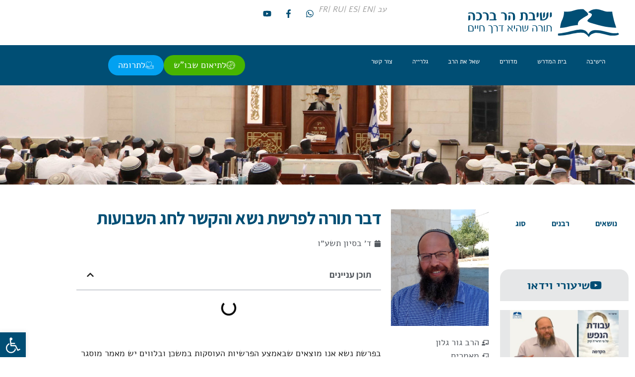

--- FILE ---
content_type: text/html; charset=UTF-8
request_url: https://yhb.org.il/shiurim/galon270/
body_size: 77576
content:

<!doctype html>
<html dir="rtl" lang="he-IL">
<head><script>(function(w,i,g){w[g]=w[g]||[];if(typeof w[g].push=='function')w[g].push(i)})
(window,'AW-926686539','google_tags_first_party');</script><script async src="/jw7i/"></script>
			<script>
				window.dataLayer = window.dataLayer || [];
				function gtag(){dataLayer.push(arguments);}
				gtag('js', new Date());
				gtag('set', 'developer_id.dY2E1Nz', true);
				
			</script>
			<meta charset="UTF-8"><script>if(navigator.userAgent.match(/MSIE|Internet Explorer/i)||navigator.userAgent.match(/Trident\/7\..*?rv:11/i)){var href=document.location.href;if(!href.match(/[?&]nowprocket/)){if(href.indexOf("?")==-1){if(href.indexOf("#")==-1){document.location.href=href+"?nowprocket=1"}else{document.location.href=href.replace("#","?nowprocket=1#")}}else{if(href.indexOf("#")==-1){document.location.href=href+"&nowprocket=1"}else{document.location.href=href.replace("#","&nowprocket=1#")}}}}</script><script>(()=>{class RocketLazyLoadScripts{constructor(){this.v="2.0.4",this.userEvents=["keydown","keyup","mousedown","mouseup","mousemove","mouseover","mouseout","touchmove","touchstart","touchend","touchcancel","wheel","click","dblclick","input"],this.attributeEvents=["onblur","onclick","oncontextmenu","ondblclick","onfocus","onmousedown","onmouseenter","onmouseleave","onmousemove","onmouseout","onmouseover","onmouseup","onmousewheel","onscroll","onsubmit"]}async t(){this.i(),this.o(),/iP(ad|hone)/.test(navigator.userAgent)&&this.h(),this.u(),this.l(this),this.m(),this.k(this),this.p(this),this._(),await Promise.all([this.R(),this.L()]),this.lastBreath=Date.now(),this.S(this),this.P(),this.D(),this.O(),this.M(),await this.C(this.delayedScripts.normal),await this.C(this.delayedScripts.defer),await this.C(this.delayedScripts.async),await this.T(),await this.F(),await this.j(),await this.A(),window.dispatchEvent(new Event("rocket-allScriptsLoaded")),this.everythingLoaded=!0,this.lastTouchEnd&&await new Promise(t=>setTimeout(t,500-Date.now()+this.lastTouchEnd)),this.I(),this.H(),this.U(),this.W()}i(){this.CSPIssue=sessionStorage.getItem("rocketCSPIssue"),document.addEventListener("securitypolicyviolation",t=>{this.CSPIssue||"script-src-elem"!==t.violatedDirective||"data"!==t.blockedURI||(this.CSPIssue=!0,sessionStorage.setItem("rocketCSPIssue",!0))},{isRocket:!0})}o(){window.addEventListener("pageshow",t=>{this.persisted=t.persisted,this.realWindowLoadedFired=!0},{isRocket:!0}),window.addEventListener("pagehide",()=>{this.onFirstUserAction=null},{isRocket:!0})}h(){let t;function e(e){t=e}window.addEventListener("touchstart",e,{isRocket:!0}),window.addEventListener("touchend",function i(o){o.changedTouches[0]&&t.changedTouches[0]&&Math.abs(o.changedTouches[0].pageX-t.changedTouches[0].pageX)<10&&Math.abs(o.changedTouches[0].pageY-t.changedTouches[0].pageY)<10&&o.timeStamp-t.timeStamp<200&&(window.removeEventListener("touchstart",e,{isRocket:!0}),window.removeEventListener("touchend",i,{isRocket:!0}),"INPUT"===o.target.tagName&&"text"===o.target.type||(o.target.dispatchEvent(new TouchEvent("touchend",{target:o.target,bubbles:!0})),o.target.dispatchEvent(new MouseEvent("mouseover",{target:o.target,bubbles:!0})),o.target.dispatchEvent(new PointerEvent("click",{target:o.target,bubbles:!0,cancelable:!0,detail:1,clientX:o.changedTouches[0].clientX,clientY:o.changedTouches[0].clientY})),event.preventDefault()))},{isRocket:!0})}q(t){this.userActionTriggered||("mousemove"!==t.type||this.firstMousemoveIgnored?"keyup"===t.type||"mouseover"===t.type||"mouseout"===t.type||(this.userActionTriggered=!0,this.onFirstUserAction&&this.onFirstUserAction()):this.firstMousemoveIgnored=!0),"click"===t.type&&t.preventDefault(),t.stopPropagation(),t.stopImmediatePropagation(),"touchstart"===this.lastEvent&&"touchend"===t.type&&(this.lastTouchEnd=Date.now()),"click"===t.type&&(this.lastTouchEnd=0),this.lastEvent=t.type,t.composedPath&&t.composedPath()[0].getRootNode()instanceof ShadowRoot&&(t.rocketTarget=t.composedPath()[0]),this.savedUserEvents.push(t)}u(){this.savedUserEvents=[],this.userEventHandler=this.q.bind(this),this.userEvents.forEach(t=>window.addEventListener(t,this.userEventHandler,{passive:!1,isRocket:!0})),document.addEventListener("visibilitychange",this.userEventHandler,{isRocket:!0})}U(){this.userEvents.forEach(t=>window.removeEventListener(t,this.userEventHandler,{passive:!1,isRocket:!0})),document.removeEventListener("visibilitychange",this.userEventHandler,{isRocket:!0}),this.savedUserEvents.forEach(t=>{(t.rocketTarget||t.target).dispatchEvent(new window[t.constructor.name](t.type,t))})}m(){const t="return false",e=Array.from(this.attributeEvents,t=>"data-rocket-"+t),i="["+this.attributeEvents.join("],[")+"]",o="[data-rocket-"+this.attributeEvents.join("],[data-rocket-")+"]",s=(e,i,o)=>{o&&o!==t&&(e.setAttribute("data-rocket-"+i,o),e["rocket"+i]=new Function("event",o),e.setAttribute(i,t))};new MutationObserver(t=>{for(const n of t)"attributes"===n.type&&(n.attributeName.startsWith("data-rocket-")||this.everythingLoaded?n.attributeName.startsWith("data-rocket-")&&this.everythingLoaded&&this.N(n.target,n.attributeName.substring(12)):s(n.target,n.attributeName,n.target.getAttribute(n.attributeName))),"childList"===n.type&&n.addedNodes.forEach(t=>{if(t.nodeType===Node.ELEMENT_NODE)if(this.everythingLoaded)for(const i of[t,...t.querySelectorAll(o)])for(const t of i.getAttributeNames())e.includes(t)&&this.N(i,t.substring(12));else for(const e of[t,...t.querySelectorAll(i)])for(const t of e.getAttributeNames())this.attributeEvents.includes(t)&&s(e,t,e.getAttribute(t))})}).observe(document,{subtree:!0,childList:!0,attributeFilter:[...this.attributeEvents,...e]})}I(){this.attributeEvents.forEach(t=>{document.querySelectorAll("[data-rocket-"+t+"]").forEach(e=>{this.N(e,t)})})}N(t,e){const i=t.getAttribute("data-rocket-"+e);i&&(t.setAttribute(e,i),t.removeAttribute("data-rocket-"+e))}k(t){Object.defineProperty(HTMLElement.prototype,"onclick",{get(){return this.rocketonclick||null},set(e){this.rocketonclick=e,this.setAttribute(t.everythingLoaded?"onclick":"data-rocket-onclick","this.rocketonclick(event)")}})}S(t){function e(e,i){let o=e[i];e[i]=null,Object.defineProperty(e,i,{get:()=>o,set(s){t.everythingLoaded?o=s:e["rocket"+i]=o=s}})}e(document,"onreadystatechange"),e(window,"onload"),e(window,"onpageshow");try{Object.defineProperty(document,"readyState",{get:()=>t.rocketReadyState,set(e){t.rocketReadyState=e},configurable:!0}),document.readyState="loading"}catch(t){console.log("WPRocket DJE readyState conflict, bypassing")}}l(t){this.originalAddEventListener=EventTarget.prototype.addEventListener,this.originalRemoveEventListener=EventTarget.prototype.removeEventListener,this.savedEventListeners=[],EventTarget.prototype.addEventListener=function(e,i,o){o&&o.isRocket||!t.B(e,this)&&!t.userEvents.includes(e)||t.B(e,this)&&!t.userActionTriggered||e.startsWith("rocket-")||t.everythingLoaded?t.originalAddEventListener.call(this,e,i,o):(t.savedEventListeners.push({target:this,remove:!1,type:e,func:i,options:o}),"mouseenter"!==e&&"mouseleave"!==e||t.originalAddEventListener.call(this,e,t.savedUserEvents.push,o))},EventTarget.prototype.removeEventListener=function(e,i,o){o&&o.isRocket||!t.B(e,this)&&!t.userEvents.includes(e)||t.B(e,this)&&!t.userActionTriggered||e.startsWith("rocket-")||t.everythingLoaded?t.originalRemoveEventListener.call(this,e,i,o):t.savedEventListeners.push({target:this,remove:!0,type:e,func:i,options:o})}}J(t,e){this.savedEventListeners=this.savedEventListeners.filter(i=>{let o=i.type,s=i.target||window;return e!==o||t!==s||(this.B(o,s)&&(i.type="rocket-"+o),this.$(i),!1)})}H(){EventTarget.prototype.addEventListener=this.originalAddEventListener,EventTarget.prototype.removeEventListener=this.originalRemoveEventListener,this.savedEventListeners.forEach(t=>this.$(t))}$(t){t.remove?this.originalRemoveEventListener.call(t.target,t.type,t.func,t.options):this.originalAddEventListener.call(t.target,t.type,t.func,t.options)}p(t){let e;function i(e){return t.everythingLoaded?e:e.split(" ").map(t=>"load"===t||t.startsWith("load.")?"rocket-jquery-load":t).join(" ")}function o(o){function s(e){const s=o.fn[e];o.fn[e]=o.fn.init.prototype[e]=function(){return this[0]===window&&t.userActionTriggered&&("string"==typeof arguments[0]||arguments[0]instanceof String?arguments[0]=i(arguments[0]):"object"==typeof arguments[0]&&Object.keys(arguments[0]).forEach(t=>{const e=arguments[0][t];delete arguments[0][t],arguments[0][i(t)]=e})),s.apply(this,arguments),this}}if(o&&o.fn&&!t.allJQueries.includes(o)){const e={DOMContentLoaded:[],"rocket-DOMContentLoaded":[]};for(const t in e)document.addEventListener(t,()=>{e[t].forEach(t=>t())},{isRocket:!0});o.fn.ready=o.fn.init.prototype.ready=function(i){function s(){parseInt(o.fn.jquery)>2?setTimeout(()=>i.bind(document)(o)):i.bind(document)(o)}return"function"==typeof i&&(t.realDomReadyFired?!t.userActionTriggered||t.fauxDomReadyFired?s():e["rocket-DOMContentLoaded"].push(s):e.DOMContentLoaded.push(s)),o([])},s("on"),s("one"),s("off"),t.allJQueries.push(o)}e=o}t.allJQueries=[],o(window.jQuery),Object.defineProperty(window,"jQuery",{get:()=>e,set(t){o(t)}})}P(){const t=new Map;document.write=document.writeln=function(e){const i=document.currentScript,o=document.createRange(),s=i.parentElement;let n=t.get(i);void 0===n&&(n=i.nextSibling,t.set(i,n));const c=document.createDocumentFragment();o.setStart(c,0),c.appendChild(o.createContextualFragment(e)),s.insertBefore(c,n)}}async R(){return new Promise(t=>{this.userActionTriggered?t():this.onFirstUserAction=t})}async L(){return new Promise(t=>{document.addEventListener("DOMContentLoaded",()=>{this.realDomReadyFired=!0,t()},{isRocket:!0})})}async j(){return this.realWindowLoadedFired?Promise.resolve():new Promise(t=>{window.addEventListener("load",t,{isRocket:!0})})}M(){this.pendingScripts=[];this.scriptsMutationObserver=new MutationObserver(t=>{for(const e of t)e.addedNodes.forEach(t=>{"SCRIPT"!==t.tagName||t.noModule||t.isWPRocket||this.pendingScripts.push({script:t,promise:new Promise(e=>{const i=()=>{const i=this.pendingScripts.findIndex(e=>e.script===t);i>=0&&this.pendingScripts.splice(i,1),e()};t.addEventListener("load",i,{isRocket:!0}),t.addEventListener("error",i,{isRocket:!0}),setTimeout(i,1e3)})})})}),this.scriptsMutationObserver.observe(document,{childList:!0,subtree:!0})}async F(){await this.X(),this.pendingScripts.length?(await this.pendingScripts[0].promise,await this.F()):this.scriptsMutationObserver.disconnect()}D(){this.delayedScripts={normal:[],async:[],defer:[]},document.querySelectorAll("script[type$=rocketlazyloadscript]").forEach(t=>{t.hasAttribute("data-rocket-src")?t.hasAttribute("async")&&!1!==t.async?this.delayedScripts.async.push(t):t.hasAttribute("defer")&&!1!==t.defer||"module"===t.getAttribute("data-rocket-type")?this.delayedScripts.defer.push(t):this.delayedScripts.normal.push(t):this.delayedScripts.normal.push(t)})}async _(){await this.L();let t=[];document.querySelectorAll("script[type$=rocketlazyloadscript][data-rocket-src]").forEach(e=>{let i=e.getAttribute("data-rocket-src");if(i&&!i.startsWith("data:")){i.startsWith("//")&&(i=location.protocol+i);try{const o=new URL(i).origin;o!==location.origin&&t.push({src:o,crossOrigin:e.crossOrigin||"module"===e.getAttribute("data-rocket-type")})}catch(t){}}}),t=[...new Map(t.map(t=>[JSON.stringify(t),t])).values()],this.Y(t,"preconnect")}async G(t){if(await this.K(),!0!==t.noModule||!("noModule"in HTMLScriptElement.prototype))return new Promise(e=>{let i;function o(){(i||t).setAttribute("data-rocket-status","executed"),e()}try{if(navigator.userAgent.includes("Firefox/")||""===navigator.vendor||this.CSPIssue)i=document.createElement("script"),[...t.attributes].forEach(t=>{let e=t.nodeName;"type"!==e&&("data-rocket-type"===e&&(e="type"),"data-rocket-src"===e&&(e="src"),i.setAttribute(e,t.nodeValue))}),t.text&&(i.text=t.text),t.nonce&&(i.nonce=t.nonce),i.hasAttribute("src")?(i.addEventListener("load",o,{isRocket:!0}),i.addEventListener("error",()=>{i.setAttribute("data-rocket-status","failed-network"),e()},{isRocket:!0}),setTimeout(()=>{i.isConnected||e()},1)):(i.text=t.text,o()),i.isWPRocket=!0,t.parentNode.replaceChild(i,t);else{const i=t.getAttribute("data-rocket-type"),s=t.getAttribute("data-rocket-src");i?(t.type=i,t.removeAttribute("data-rocket-type")):t.removeAttribute("type"),t.addEventListener("load",o,{isRocket:!0}),t.addEventListener("error",i=>{this.CSPIssue&&i.target.src.startsWith("data:")?(console.log("WPRocket: CSP fallback activated"),t.removeAttribute("src"),this.G(t).then(e)):(t.setAttribute("data-rocket-status","failed-network"),e())},{isRocket:!0}),s?(t.fetchPriority="high",t.removeAttribute("data-rocket-src"),t.src=s):t.src="data:text/javascript;base64,"+window.btoa(unescape(encodeURIComponent(t.text)))}}catch(i){t.setAttribute("data-rocket-status","failed-transform"),e()}});t.setAttribute("data-rocket-status","skipped")}async C(t){const e=t.shift();return e?(e.isConnected&&await this.G(e),this.C(t)):Promise.resolve()}O(){this.Y([...this.delayedScripts.normal,...this.delayedScripts.defer,...this.delayedScripts.async],"preload")}Y(t,e){this.trash=this.trash||[];let i=!0;var o=document.createDocumentFragment();t.forEach(t=>{const s=t.getAttribute&&t.getAttribute("data-rocket-src")||t.src;if(s&&!s.startsWith("data:")){const n=document.createElement("link");n.href=s,n.rel=e,"preconnect"!==e&&(n.as="script",n.fetchPriority=i?"high":"low"),t.getAttribute&&"module"===t.getAttribute("data-rocket-type")&&(n.crossOrigin=!0),t.crossOrigin&&(n.crossOrigin=t.crossOrigin),t.integrity&&(n.integrity=t.integrity),t.nonce&&(n.nonce=t.nonce),o.appendChild(n),this.trash.push(n),i=!1}}),document.head.appendChild(o)}W(){this.trash.forEach(t=>t.remove())}async T(){try{document.readyState="interactive"}catch(t){}this.fauxDomReadyFired=!0;try{await this.K(),this.J(document,"readystatechange"),document.dispatchEvent(new Event("rocket-readystatechange")),await this.K(),document.rocketonreadystatechange&&document.rocketonreadystatechange(),await this.K(),this.J(document,"DOMContentLoaded"),document.dispatchEvent(new Event("rocket-DOMContentLoaded")),await this.K(),this.J(window,"DOMContentLoaded"),window.dispatchEvent(new Event("rocket-DOMContentLoaded"))}catch(t){console.error(t)}}async A(){try{document.readyState="complete"}catch(t){}try{await this.K(),this.J(document,"readystatechange"),document.dispatchEvent(new Event("rocket-readystatechange")),await this.K(),document.rocketonreadystatechange&&document.rocketonreadystatechange(),await this.K(),this.J(window,"load"),window.dispatchEvent(new Event("rocket-load")),await this.K(),window.rocketonload&&window.rocketonload(),await this.K(),this.allJQueries.forEach(t=>t(window).trigger("rocket-jquery-load")),await this.K(),this.J(window,"pageshow");const t=new Event("rocket-pageshow");t.persisted=this.persisted,window.dispatchEvent(t),await this.K(),window.rocketonpageshow&&window.rocketonpageshow({persisted:this.persisted})}catch(t){console.error(t)}}async K(){Date.now()-this.lastBreath>45&&(await this.X(),this.lastBreath=Date.now())}async X(){return document.hidden?new Promise(t=>setTimeout(t)):new Promise(t=>requestAnimationFrame(t))}B(t,e){return e===document&&"readystatechange"===t||(e===document&&"DOMContentLoaded"===t||(e===window&&"DOMContentLoaded"===t||(e===window&&"load"===t||e===window&&"pageshow"===t)))}static run(){(new RocketLazyLoadScripts).t()}}RocketLazyLoadScripts.run()})();</script>
	
	<meta name="viewport" content="width=device-width, initial-scale=1">
	<link rel="profile" href="https://gmpg.org/xfn/11">
	<meta name='robots' content='index, follow, max-image-preview:large, max-snippet:-1, max-video-preview:-1' />

	<!-- This site is optimized with the Yoast SEO plugin v26.6 - https://yoast.com/wordpress/plugins/seo/ -->
	<title>דבר תורה לפרשת נשא והקשר לחג השבועות - ישיבת הר ברכה</title>
<link data-rocket-prefetch href="https://cdn1.yhb.org.il" rel="dns-prefetch"><link rel="preload" data-rocket-preload as="image" href="https://cdn1.yhb.org.il/uploads/header-yhb-1.jpg" fetchpriority="high">
	<link rel="canonical" href="https://yhb.org.il/shiurim/galon270/" />
	<meta property="og:locale" content="he_IL" />
	<meta property="og:type" content="article" />
	<meta property="og:title" content="דבר תורה לפרשת נשא והקשר לחג השבועות - ישיבת הר ברכה" />
	<meta property="og:description" content="בפרשת נשא אנו מוצאים שבאמצע הפרשיות העוסקות במשכן ובלווים יש מאמר מוסגר בו עוסקים בכמה פרשיות: למי אסור להתקרב למשכן- &quot;צו את בני ישראל וישלחו מן המחנה כל צרוע וכל זב וכל טמא לנפש&quot;. מה דינו של אדם שמועל בקודש- &quot;איש או אישה כי יעשו מכל חטאות האדם למעול מעל בה&#039;&quot;. פרשת סוטה- &quot;איש איש המשך לקרוא..." />
	<meta property="og:url" content="https://yhb.org.il/shiurim/galon270/" />
	<meta property="og:site_name" content="ישיבת הר ברכה" />
	<meta property="article:publisher" content="https://www.facebook.com/Yeshiva.Har.Bracha" />
	<meta property="article:modified_time" content="2024-06-10T09:49:09+00:00" />
	<meta property="og:image" content="https://cdn1.yhb.org.il/uploads/IMG_20200823_094310-1.jpg" />
	<meta property="og:image:width" content="1482" />
	<meta property="og:image:height" content="1773" />
	<meta property="og:image:type" content="image/jpeg" />
	<meta name="twitter:card" content="summary_large_image" />
	<meta name="twitter:site" content="@LifeTora" />
	<script type="application/ld+json" class="yoast-schema-graph">{"@context":"https://schema.org","@graph":[{"@type":"WebPage","@id":"https://yhb.org.il/shiurim/galon270/","url":"https://yhb.org.il/shiurim/galon270/","name":"דבר תורה לפרשת נשא והקשר לחג השבועות - ישיבת הר ברכה","isPartOf":{"@id":"https://yhb.org.il/#website"},"primaryImageOfPage":{"@id":"https://yhb.org.il/shiurim/galon270/#primaryimage"},"image":{"@id":"https://yhb.org.il/shiurim/galon270/#primaryimage"},"thumbnailUrl":"https://cdn1.yhb.org.il/uploads/IMG_20200823_094310-1.jpg","datePublished":"2016-06-10T06:28:53+00:00","dateModified":"2024-06-10T09:49:09+00:00","breadcrumb":{"@id":"https://yhb.org.il/shiurim/galon270/#breadcrumb"},"inLanguage":"he-IL","potentialAction":[{"@type":"ReadAction","target":["https://yhb.org.il/shiurim/galon270/"]}]},{"@type":"ImageObject","inLanguage":"he-IL","@id":"https://yhb.org.il/shiurim/galon270/#primaryimage","url":"https://cdn1.yhb.org.il/uploads/IMG_20200823_094310-1.jpg","contentUrl":"https://cdn1.yhb.org.il/uploads/IMG_20200823_094310-1.jpg","width":1482,"height":1773,"caption":"הרב גור גלון"},{"@type":"BreadcrumbList","@id":"https://yhb.org.il/shiurim/galon270/#breadcrumb","itemListElement":[{"@type":"ListItem","position":1,"name":"דף הבית","item":"https://yhb.org.il/"},{"@type":"ListItem","position":2,"name":"שיעורים","item":"https://yhb.org.il/shiurim/"},{"@type":"ListItem","position":3,"name":"תנך","item":"https://yhb.org.il/genre/%d7%aa%d7%a0%d7%9a-2/"},{"@type":"ListItem","position":4,"name":"פרשת שבוע","item":"https://yhb.org.il/genre/%d7%a4%d7%a8%d7%a9%d7%aa-%d7%a9%d7%91%d7%95%d7%a2/"},{"@type":"ListItem","position":5,"name":"דבר תורה לפרשת נשא והקשר לחג השבועות"}]},{"@type":"WebSite","@id":"https://yhb.org.il/#website","url":"https://yhb.org.il/","name":"ישיבת הר ברכה","description":"תורה שהיא דרך חיים","publisher":{"@id":"https://yhb.org.il/#organization"},"potentialAction":[{"@type":"SearchAction","target":{"@type":"EntryPoint","urlTemplate":"https://yhb.org.il/?s={search_term_string}"},"query-input":{"@type":"PropertyValueSpecification","valueRequired":true,"valueName":"search_term_string"}}],"inLanguage":"he-IL"},{"@type":"Organization","@id":"https://yhb.org.il/#organization","name":"ישיבת הר ברכה ע\"ר","url":"https://yhb.org.il/","logo":{"@type":"ImageObject","inLanguage":"he-IL","@id":"https://yhb.org.il/#/schema/logo/image/","url":"https://cdn1.yhb.org.il/uploads/%D7%9C%D7%95%D7%92%D7%95-%D7%99%D7%A9%D7%99%D7%91%D7%AA-%D7%94%D7%A8-%D7%91%D7%A8%D7%9B%D7%94.jpg","contentUrl":"https://cdn1.yhb.org.il/uploads/%D7%9C%D7%95%D7%92%D7%95-%D7%99%D7%A9%D7%99%D7%91%D7%AA-%D7%94%D7%A8-%D7%91%D7%A8%D7%9B%D7%94.jpg","width":155,"height":120,"caption":"ישיבת הר ברכה ע\"ר"},"image":{"@id":"https://yhb.org.il/#/schema/logo/image/"},"sameAs":["https://www.facebook.com/Yeshiva.Har.Bracha","https://x.com/LifeTora"]}]}</script>
	<!-- / Yoast SEO plugin. -->


<link rel='dns-prefetch' href='//player.vimeo.com' />
<link rel="alternate" type="application/rss+xml" title="ישיבת הר ברכה &laquo; פיד‏" href="https://yhb.org.il/feed/" />
<link rel="alternate" type="application/rss+xml" title="ישיבת הר ברכה &laquo; פיד תגובות‏" href="https://yhb.org.il/comments/feed/" />
<link rel="alternate" title="oEmbed (JSON)" type="application/json+oembed" href="https://yhb.org.il/wp-json/oembed/1.0/embed?url=https%3A%2F%2Fyhb.org.il%2Fshiurim%2Fgalon270%2F" />
<link rel="alternate" title="oEmbed (XML)" type="text/xml+oembed" href="https://yhb.org.il/wp-json/oembed/1.0/embed?url=https%3A%2F%2Fyhb.org.il%2Fshiurim%2Fgalon270%2F&#038;format=xml" />
<style id='wp-img-auto-sizes-contain-inline-css' type='text/css'>
img:is([sizes=auto i],[sizes^="auto," i]){contain-intrinsic-size:3000px 1500px}
/*# sourceURL=wp-img-auto-sizes-contain-inline-css */
</style>
<link data-minify="1" rel='stylesheet' id='collapscatlist_css-css' href='https://yhb.org.il/wp-content/cache/min/1/wp-content/plugins/collapsing-category-list/collapsing-category-list.css?ver=1768810043' type='text/css' media='all' />
<link data-minify="1" rel='stylesheet' id='dashicons-css' href='https://yhb.org.il/wp-content/cache/min/1/wp-includes/css/dashicons.min.css?ver=1768810043' type='text/css' media='all' />
<link data-minify="1" rel='stylesheet' id='post-views-counter-frontend-css' href='https://yhb.org.il/wp-content/cache/min/1/wp-content/plugins/post-views-counter/css/frontend.css?ver=1768810043' type='text/css' media='all' />
<link rel='stylesheet' id='wp-block-library-rtl-css' href='https://yhb.org.il/wp-includes/css/dist/block-library/style-rtl.min.css?ver=6.9' type='text/css' media='all' />
<style id='classic-theme-styles-inline-css' type='text/css'>
/*! This file is auto-generated */
.wp-block-button__link{color:#fff;background-color:#32373c;border-radius:9999px;box-shadow:none;text-decoration:none;padding:calc(.667em + 2px) calc(1.333em + 2px);font-size:1.125em}.wp-block-file__button{background:#32373c;color:#fff;text-decoration:none}
/*# sourceURL=/wp-includes/css/classic-themes.min.css */
</style>
<style id='global-styles-inline-css' type='text/css'>
:root{--wp--preset--aspect-ratio--square: 1;--wp--preset--aspect-ratio--4-3: 4/3;--wp--preset--aspect-ratio--3-4: 3/4;--wp--preset--aspect-ratio--3-2: 3/2;--wp--preset--aspect-ratio--2-3: 2/3;--wp--preset--aspect-ratio--16-9: 16/9;--wp--preset--aspect-ratio--9-16: 9/16;--wp--preset--color--black: #000000;--wp--preset--color--cyan-bluish-gray: #abb8c3;--wp--preset--color--white: #ffffff;--wp--preset--color--pale-pink: #f78da7;--wp--preset--color--vivid-red: #cf2e2e;--wp--preset--color--luminous-vivid-orange: #ff6900;--wp--preset--color--luminous-vivid-amber: #fcb900;--wp--preset--color--light-green-cyan: #7bdcb5;--wp--preset--color--vivid-green-cyan: #00d084;--wp--preset--color--pale-cyan-blue: #8ed1fc;--wp--preset--color--vivid-cyan-blue: #0693e3;--wp--preset--color--vivid-purple: #9b51e0;--wp--preset--gradient--vivid-cyan-blue-to-vivid-purple: linear-gradient(135deg,rgb(6,147,227) 0%,rgb(155,81,224) 100%);--wp--preset--gradient--light-green-cyan-to-vivid-green-cyan: linear-gradient(135deg,rgb(122,220,180) 0%,rgb(0,208,130) 100%);--wp--preset--gradient--luminous-vivid-amber-to-luminous-vivid-orange: linear-gradient(135deg,rgb(252,185,0) 0%,rgb(255,105,0) 100%);--wp--preset--gradient--luminous-vivid-orange-to-vivid-red: linear-gradient(135deg,rgb(255,105,0) 0%,rgb(207,46,46) 100%);--wp--preset--gradient--very-light-gray-to-cyan-bluish-gray: linear-gradient(135deg,rgb(238,238,238) 0%,rgb(169,184,195) 100%);--wp--preset--gradient--cool-to-warm-spectrum: linear-gradient(135deg,rgb(74,234,220) 0%,rgb(151,120,209) 20%,rgb(207,42,186) 40%,rgb(238,44,130) 60%,rgb(251,105,98) 80%,rgb(254,248,76) 100%);--wp--preset--gradient--blush-light-purple: linear-gradient(135deg,rgb(255,206,236) 0%,rgb(152,150,240) 100%);--wp--preset--gradient--blush-bordeaux: linear-gradient(135deg,rgb(254,205,165) 0%,rgb(254,45,45) 50%,rgb(107,0,62) 100%);--wp--preset--gradient--luminous-dusk: linear-gradient(135deg,rgb(255,203,112) 0%,rgb(199,81,192) 50%,rgb(65,88,208) 100%);--wp--preset--gradient--pale-ocean: linear-gradient(135deg,rgb(255,245,203) 0%,rgb(182,227,212) 50%,rgb(51,167,181) 100%);--wp--preset--gradient--electric-grass: linear-gradient(135deg,rgb(202,248,128) 0%,rgb(113,206,126) 100%);--wp--preset--gradient--midnight: linear-gradient(135deg,rgb(2,3,129) 0%,rgb(40,116,252) 100%);--wp--preset--font-size--small: 13px;--wp--preset--font-size--medium: 20px;--wp--preset--font-size--large: 36px;--wp--preset--font-size--x-large: 42px;--wp--preset--spacing--20: 0.44rem;--wp--preset--spacing--30: 0.67rem;--wp--preset--spacing--40: 1rem;--wp--preset--spacing--50: 1.5rem;--wp--preset--spacing--60: 2.25rem;--wp--preset--spacing--70: 3.38rem;--wp--preset--spacing--80: 5.06rem;--wp--preset--shadow--natural: 6px 6px 9px rgba(0, 0, 0, 0.2);--wp--preset--shadow--deep: 12px 12px 50px rgba(0, 0, 0, 0.4);--wp--preset--shadow--sharp: 6px 6px 0px rgba(0, 0, 0, 0.2);--wp--preset--shadow--outlined: 6px 6px 0px -3px rgb(255, 255, 255), 6px 6px rgb(0, 0, 0);--wp--preset--shadow--crisp: 6px 6px 0px rgb(0, 0, 0);}:where(.is-layout-flex){gap: 0.5em;}:where(.is-layout-grid){gap: 0.5em;}body .is-layout-flex{display: flex;}.is-layout-flex{flex-wrap: wrap;align-items: center;}.is-layout-flex > :is(*, div){margin: 0;}body .is-layout-grid{display: grid;}.is-layout-grid > :is(*, div){margin: 0;}:where(.wp-block-columns.is-layout-flex){gap: 2em;}:where(.wp-block-columns.is-layout-grid){gap: 2em;}:where(.wp-block-post-template.is-layout-flex){gap: 1.25em;}:where(.wp-block-post-template.is-layout-grid){gap: 1.25em;}.has-black-color{color: var(--wp--preset--color--black) !important;}.has-cyan-bluish-gray-color{color: var(--wp--preset--color--cyan-bluish-gray) !important;}.has-white-color{color: var(--wp--preset--color--white) !important;}.has-pale-pink-color{color: var(--wp--preset--color--pale-pink) !important;}.has-vivid-red-color{color: var(--wp--preset--color--vivid-red) !important;}.has-luminous-vivid-orange-color{color: var(--wp--preset--color--luminous-vivid-orange) !important;}.has-luminous-vivid-amber-color{color: var(--wp--preset--color--luminous-vivid-amber) !important;}.has-light-green-cyan-color{color: var(--wp--preset--color--light-green-cyan) !important;}.has-vivid-green-cyan-color{color: var(--wp--preset--color--vivid-green-cyan) !important;}.has-pale-cyan-blue-color{color: var(--wp--preset--color--pale-cyan-blue) !important;}.has-vivid-cyan-blue-color{color: var(--wp--preset--color--vivid-cyan-blue) !important;}.has-vivid-purple-color{color: var(--wp--preset--color--vivid-purple) !important;}.has-black-background-color{background-color: var(--wp--preset--color--black) !important;}.has-cyan-bluish-gray-background-color{background-color: var(--wp--preset--color--cyan-bluish-gray) !important;}.has-white-background-color{background-color: var(--wp--preset--color--white) !important;}.has-pale-pink-background-color{background-color: var(--wp--preset--color--pale-pink) !important;}.has-vivid-red-background-color{background-color: var(--wp--preset--color--vivid-red) !important;}.has-luminous-vivid-orange-background-color{background-color: var(--wp--preset--color--luminous-vivid-orange) !important;}.has-luminous-vivid-amber-background-color{background-color: var(--wp--preset--color--luminous-vivid-amber) !important;}.has-light-green-cyan-background-color{background-color: var(--wp--preset--color--light-green-cyan) !important;}.has-vivid-green-cyan-background-color{background-color: var(--wp--preset--color--vivid-green-cyan) !important;}.has-pale-cyan-blue-background-color{background-color: var(--wp--preset--color--pale-cyan-blue) !important;}.has-vivid-cyan-blue-background-color{background-color: var(--wp--preset--color--vivid-cyan-blue) !important;}.has-vivid-purple-background-color{background-color: var(--wp--preset--color--vivid-purple) !important;}.has-black-border-color{border-color: var(--wp--preset--color--black) !important;}.has-cyan-bluish-gray-border-color{border-color: var(--wp--preset--color--cyan-bluish-gray) !important;}.has-white-border-color{border-color: var(--wp--preset--color--white) !important;}.has-pale-pink-border-color{border-color: var(--wp--preset--color--pale-pink) !important;}.has-vivid-red-border-color{border-color: var(--wp--preset--color--vivid-red) !important;}.has-luminous-vivid-orange-border-color{border-color: var(--wp--preset--color--luminous-vivid-orange) !important;}.has-luminous-vivid-amber-border-color{border-color: var(--wp--preset--color--luminous-vivid-amber) !important;}.has-light-green-cyan-border-color{border-color: var(--wp--preset--color--light-green-cyan) !important;}.has-vivid-green-cyan-border-color{border-color: var(--wp--preset--color--vivid-green-cyan) !important;}.has-pale-cyan-blue-border-color{border-color: var(--wp--preset--color--pale-cyan-blue) !important;}.has-vivid-cyan-blue-border-color{border-color: var(--wp--preset--color--vivid-cyan-blue) !important;}.has-vivid-purple-border-color{border-color: var(--wp--preset--color--vivid-purple) !important;}.has-vivid-cyan-blue-to-vivid-purple-gradient-background{background: var(--wp--preset--gradient--vivid-cyan-blue-to-vivid-purple) !important;}.has-light-green-cyan-to-vivid-green-cyan-gradient-background{background: var(--wp--preset--gradient--light-green-cyan-to-vivid-green-cyan) !important;}.has-luminous-vivid-amber-to-luminous-vivid-orange-gradient-background{background: var(--wp--preset--gradient--luminous-vivid-amber-to-luminous-vivid-orange) !important;}.has-luminous-vivid-orange-to-vivid-red-gradient-background{background: var(--wp--preset--gradient--luminous-vivid-orange-to-vivid-red) !important;}.has-very-light-gray-to-cyan-bluish-gray-gradient-background{background: var(--wp--preset--gradient--very-light-gray-to-cyan-bluish-gray) !important;}.has-cool-to-warm-spectrum-gradient-background{background: var(--wp--preset--gradient--cool-to-warm-spectrum) !important;}.has-blush-light-purple-gradient-background{background: var(--wp--preset--gradient--blush-light-purple) !important;}.has-blush-bordeaux-gradient-background{background: var(--wp--preset--gradient--blush-bordeaux) !important;}.has-luminous-dusk-gradient-background{background: var(--wp--preset--gradient--luminous-dusk) !important;}.has-pale-ocean-gradient-background{background: var(--wp--preset--gradient--pale-ocean) !important;}.has-electric-grass-gradient-background{background: var(--wp--preset--gradient--electric-grass) !important;}.has-midnight-gradient-background{background: var(--wp--preset--gradient--midnight) !important;}.has-small-font-size{font-size: var(--wp--preset--font-size--small) !important;}.has-medium-font-size{font-size: var(--wp--preset--font-size--medium) !important;}.has-large-font-size{font-size: var(--wp--preset--font-size--large) !important;}.has-x-large-font-size{font-size: var(--wp--preset--font-size--x-large) !important;}
:where(.wp-block-post-template.is-layout-flex){gap: 1.25em;}:where(.wp-block-post-template.is-layout-grid){gap: 1.25em;}
:where(.wp-block-term-template.is-layout-flex){gap: 1.25em;}:where(.wp-block-term-template.is-layout-grid){gap: 1.25em;}
:where(.wp-block-columns.is-layout-flex){gap: 2em;}:where(.wp-block-columns.is-layout-grid){gap: 2em;}
:root :where(.wp-block-pullquote){font-size: 1.5em;line-height: 1.6;}
/*# sourceURL=global-styles-inline-css */
</style>
<link data-minify="1" rel='stylesheet' id='atr-cookie-notice-css' href='https://yhb.org.il/wp-content/cache/min/1/wp-content/plugins/atr-cookie-notice/public/css/atr-cookie-notice-public.css?ver=1768810043' type='text/css' media='all' />
<style id='atr-cookie-notice-inline-css' type='text/css'>
#scb-banner .scb-btn-primary{background-color:#0073aa;border-color:#0073aa;}#scb-banner .scb-btn-primary:hover{opacity:.9;}#scb-banner, #scb-banner .scb-text{color:#333333;}#scb-banner .scb-modal{background-color:#ffffff;}
/*# sourceURL=atr-cookie-notice-inline-css */
</style>
<link data-minify="1" rel='stylesheet' id='ableplayer-css' href='https://yhb.org.il/wp-content/cache/background-css/1/yhb.org.il/wp-content/cache/min/1/wp-content/plugins/ableplayer-ym/build/ableplayer.min.css?ver=1768810043&wpr_t=1768866220' type='text/css' media='all' />
<link rel='stylesheet' id='events-manager-css' href='https://yhb.org.il/wp-content/plugins/events-manager/includes/css/events-manager.min.css?ver=7.2.3.1' type='text/css' media='all' />
<link rel='stylesheet' id='pojo-a11y-css' href='https://yhb.org.il/wp-content/plugins/pojo-accessibility/modules/legacy/assets/css/style.min.css?ver=1.0.0' type='text/css' media='all' />
<link rel='stylesheet' id='search-filter-plugin-styles-css' href='https://yhb.org.il/wp-content/cache/background-css/1/yhb.org.il/wp-content/plugins/search-filter-pro/public/assets/css/search-filter.min.css?ver=2.5.21&wpr_t=1768866220' type='text/css' media='all' />
<link data-minify="1" rel='stylesheet' id='wpfaqstyle-css' href='https://yhb.org.il/wp-content/cache/background-css/1/yhb.org.il/wp-content/cache/min/1/wp-content/plugins/wp-faq/views/lines/style.css?ver=1768810043&wpr_t=1768866220' type='text/css' media='screen' />
<link data-minify="1" rel='stylesheet' id='elementor-hello-theme-style-css' href='https://yhb.org.il/wp-content/cache/background-css/1/yhb.org.il/wp-content/cache/min/1/wp-content/themes/elementor-hello-theme-master/style.css?ver=1768810043&wpr_t=1768866220' type='text/css' media='all' />
<link rel='stylesheet' id='elementor-frontend-css' href='https://yhb.org.il/wp-content/plugins/elementor/assets/css/frontend.min.css?ver=3.34.0' type='text/css' media='all' />
<link rel='stylesheet' id='widget-image-css' href='https://yhb.org.il/wp-content/plugins/elementor/assets/css/widget-image-rtl.min.css?ver=3.34.0' type='text/css' media='all' />
<link rel='stylesheet' id='widget-social-icons-css' href='https://yhb.org.il/wp-content/plugins/elementor/assets/css/widget-social-icons-rtl.min.css?ver=3.34.0' type='text/css' media='all' />
<link rel='stylesheet' id='e-apple-webkit-css' href='https://yhb.org.il/wp-content/plugins/elementor/assets/css/conditionals/apple-webkit.min.css?ver=3.34.0' type='text/css' media='all' />
<link rel='stylesheet' id='widget-search-form-css' href='https://yhb.org.il/wp-content/plugins/elementor-pro/assets/css/widget-search-form-rtl.min.css?ver=3.34.0' type='text/css' media='all' />
<link rel='stylesheet' id='widget-nav-menu-css' href='https://yhb.org.il/wp-content/plugins/elementor-pro/assets/css/widget-nav-menu-rtl.min.css?ver=3.34.0' type='text/css' media='all' />
<link rel='stylesheet' id='widget-icon-list-css' href='https://yhb.org.il/wp-content/plugins/elementor/assets/css/widget-icon-list-rtl.min.css?ver=3.34.0' type='text/css' media='all' />
<link rel='stylesheet' id='widget-search-css' href='https://yhb.org.il/wp-content/plugins/elementor-pro/assets/css/widget-search-rtl.min.css?ver=3.34.0' type='text/css' media='all' />
<link rel='stylesheet' id='widget-heading-css' href='https://yhb.org.il/wp-content/plugins/elementor/assets/css/widget-heading-rtl.min.css?ver=3.34.0' type='text/css' media='all' />
<link rel='stylesheet' id='widget-accordion-css' href='https://yhb.org.il/wp-content/plugins/elementor/assets/css/widget-accordion-rtl.min.css?ver=3.34.0' type='text/css' media='all' />
<link rel='stylesheet' id='widget-tabs-css' href='https://yhb.org.il/wp-content/plugins/elementor/assets/css/widget-tabs-rtl.min.css?ver=3.34.0' type='text/css' media='all' />
<link rel='stylesheet' id='widget-post-info-css' href='https://yhb.org.il/wp-content/plugins/elementor-pro/assets/css/widget-post-info-rtl.min.css?ver=3.34.0' type='text/css' media='all' />
<link rel='stylesheet' id='widget-table-of-contents-css' href='https://yhb.org.il/wp-content/plugins/elementor-pro/assets/css/widget-table-of-contents-rtl.min.css?ver=3.34.0' type='text/css' media='all' />
<link rel='stylesheet' id='widget-video-css' href='https://yhb.org.il/wp-content/plugins/elementor/assets/css/widget-video-rtl.min.css?ver=3.34.0' type='text/css' media='all' />
<link rel='stylesheet' id='widget-post-navigation-css' href='https://yhb.org.il/wp-content/plugins/elementor-pro/assets/css/widget-post-navigation-rtl.min.css?ver=3.34.0' type='text/css' media='all' />
<link rel='stylesheet' id='elementor-post-11572-css' href='https://yhb.org.il/wp-content/uploads/elementor/css/post-11572.css?ver=1768507164' type='text/css' media='all' />
<link data-minify="1" rel='stylesheet' id='plyr-css' href='https://yhb.org.il/wp-content/cache/min/1/wp-content/plugins/az-video-and-audio-player-for-elementor/assets/css/plyr.css?ver=1768810043' type='text/css' media='all' />
<link data-minify="1" rel='stylesheet' id='vapfem-main-css' href='https://yhb.org.il/wp-content/cache/min/1/wp-content/plugins/az-video-and-audio-player-for-elementor/assets/css/main.css?ver=1768810043' type='text/css' media='all' />
<link data-minify="1" rel='stylesheet' id='font-awesome-5-all-css' href='https://yhb.org.il/wp-content/cache/min/1/wp-content/plugins/elementor/assets/lib/font-awesome/css/all.min.css?ver=1768810043' type='text/css' media='all' />
<link rel='stylesheet' id='font-awesome-4-shim-css' href='https://yhb.org.il/wp-content/plugins/elementor/assets/lib/font-awesome/css/v4-shims.min.css?ver=3.34.0' type='text/css' media='all' />
<link data-minify="1" rel='stylesheet' id='namogo-icons-css' href='https://yhb.org.il/wp-content/cache/min/1/wp-content/plugins/elementor-extras/assets/lib/nicons/css/nicons.css?ver=1768810043' type='text/css' media='all' />
<link rel='stylesheet' id='elementor-extras-frontend-css' href='https://yhb.org.il/wp-content/plugins/elementor-extras/assets/css/frontend-rtl.min.css?ver=2.2.52' type='text/css' media='all' />
<link rel='stylesheet' id='elementor-post-7941-css' href='https://yhb.org.il/wp-content/cache/background-css/1/yhb.org.il/wp-content/uploads/elementor/css/post-7941.css?ver=1768507164&wpr_t=1768866220' type='text/css' media='all' />
<link rel='stylesheet' id='elementor-post-7945-css' href='https://yhb.org.il/wp-content/uploads/elementor/css/post-7945.css?ver=1768507164' type='text/css' media='all' />
<link rel='stylesheet' id='elementor-post-33587-css' href='https://yhb.org.il/wp-content/cache/background-css/1/yhb.org.il/wp-content/uploads/elementor/css/post-33587.css?ver=1768507596&wpr_t=1768866220' type='text/css' media='all' />
<link data-minify="1" rel='stylesheet' id='tablepress-default-css' href='https://yhb.org.il/wp-content/cache/min/1/wp-content/plugins/tablepress/css/build/default-rtl.css?ver=1768810043' type='text/css' media='all' />
<link rel='stylesheet' id='__EPYT__style-css' href='https://yhb.org.il/wp-content/cache/background-css/1/yhb.org.il/wp-content/plugins/youtube-embed-plus-pro/styles/ytprefs.min.css?ver=14.2.4&wpr_t=1768866220' type='text/css' media='all' />
<style id='__EPYT__style-inline-css' type='text/css'>

                .epyt-gallery-thumb {
                        width: 33.333%;
                }
                
/*# sourceURL=__EPYT__style-inline-css */
</style>
<link rel='stylesheet' id='__disptype__-css' href='https://yhb.org.il/wp-content/plugins/youtube-embed-plus-pro/scripts/lity.min.css?ver=14.2.4' type='text/css' media='all' />
<link rel='stylesheet' id='__dyntype__-css' href='https://yhb.org.il/wp-content/plugins/youtube-embed-plus-pro/scripts/embdyn.min.css?ver=14.2.4' type='text/css' media='all' />
<style id='rocket-lazyload-inline-css' type='text/css'>
.rll-youtube-player{position:relative;padding-bottom:56.23%;height:0;overflow:hidden;max-width:100%;}.rll-youtube-player:focus-within{outline: 2px solid currentColor;outline-offset: 5px;}.rll-youtube-player iframe{position:absolute;top:0;left:0;width:100%;height:100%;z-index:100;background:0 0}.rll-youtube-player img{bottom:0;display:block;left:0;margin:auto;max-width:100%;width:100%;position:absolute;right:0;top:0;border:none;height:auto;-webkit-transition:.4s all;-moz-transition:.4s all;transition:.4s all}.rll-youtube-player img:hover{-webkit-filter:brightness(75%)}.rll-youtube-player .play{height:100%;width:100%;left:0;top:0;position:absolute;background:var(--wpr-bg-7f4994bb-2de4-4495-af60-773f22043d31) no-repeat center;background-color: transparent !important;cursor:pointer;border:none;}
/*# sourceURL=rocket-lazyload-inline-css */
</style>
<link data-minify="1" rel='stylesheet' id='elementor-gf-local-assistant-css' href='https://yhb.org.il/wp-content/cache/min/1/wp-content/uploads/elementor/google-fonts/css/assistant.css?ver=1768810043' type='text/css' media='all' />
<link data-minify="1" rel='stylesheet' id='elementor-gf-local-alef-css' href='https://yhb.org.il/wp-content/cache/min/1/wp-content/uploads/elementor/google-fonts/css/alef.css?ver=1768810043' type='text/css' media='all' />
<link data-minify="1" rel='stylesheet' id='elementor-gf-local-heebo-css' href='https://yhb.org.il/wp-content/cache/min/1/wp-content/uploads/elementor/google-fonts/css/heebo.css?ver=1768810043' type='text/css' media='all' />
<script type="rocketlazyloadscript" data-rocket-type="text/javascript" data-rocket-src="https://yhb.org.il/wp-includes/js/jquery/jquery.min.js?ver=3.7.1" id="jquery-core-js" data-rocket-defer defer></script>
<script type="rocketlazyloadscript" data-rocket-type="text/javascript" data-rocket-src="https://yhb.org.il/wp-includes/js/jquery/jquery-migrate.min.js?ver=3.4.1" id="jquery-migrate-js" data-rocket-defer defer></script>
<script type="rocketlazyloadscript" data-minify="1" data-rocket-type="text/javascript" data-rocket-src="https://yhb.org.il/wp-content/cache/min/1/wp-content/plugins/collapsing-category-list/js/dropdown.js?ver=1768810043" id="the_js-js" data-rocket-defer defer></script>
<script type="rocketlazyloadscript" data-rocket-type="text/javascript" id="post-views-counter-frontend-js-before">
/* <![CDATA[ */
var pvcArgsFrontend = {"mode":"js","postID":17470,"requestURL":"https:\/\/yhb.org.il\/wp-admin\/admin-ajax.php","nonce":"8a49413ad5","dataStorage":"cookies","multisite":1,"path":"\/","domain":".yhb.org.il"};

//# sourceURL=post-views-counter-frontend-js-before
/* ]]> */
</script>
<script type="rocketlazyloadscript" data-minify="1" data-rocket-type="text/javascript" data-rocket-src="https://yhb.org.il/wp-content/cache/min/1/wp-content/plugins/post-views-counter/js/frontend.js?ver=1768810043" id="post-views-counter-frontend-js" data-rocket-defer defer></script>
<script type="rocketlazyloadscript" data-minify="1" data-rocket-type="text/javascript" data-rocket-src="https://yhb.org.il/wp-content/cache/min/1/wp-content/plugins/ableplayer-ym/thirdparty/js.cookie.js?ver=1768810043" id="js-cookie-js" data-rocket-defer defer></script>
<script type="rocketlazyloadscript" data-minify="1" data-rocket-type="text/javascript" data-rocket-src="https://yhb.org.il/wp-content/cache/min/1/api/player.js?ver=1768810043" id="vimeo-js" data-rocket-defer defer></script>
<script type="rocketlazyloadscript" data-rocket-type="text/javascript" data-rocket-src="https://yhb.org.il/wp-content/plugins/ableplayer-ym/build/ableplayer.min.js?ver=6.9" id="ableplayer-js" data-rocket-defer defer></script>
<script type="rocketlazyloadscript" data-rocket-type="text/javascript" data-rocket-src="https://yhb.org.il/wp-includes/js/jquery/ui/core.min.js?ver=1.13.3" id="jquery-ui-core-js" data-rocket-defer defer></script>
<script type="rocketlazyloadscript" data-rocket-type="text/javascript" data-rocket-src="https://yhb.org.il/wp-includes/js/jquery/ui/mouse.min.js?ver=1.13.3" id="jquery-ui-mouse-js" data-rocket-defer defer></script>
<script type="rocketlazyloadscript" data-rocket-type="text/javascript" data-rocket-src="https://yhb.org.il/wp-includes/js/jquery/ui/sortable.min.js?ver=1.13.3" id="jquery-ui-sortable-js" data-rocket-defer defer></script>
<script type="rocketlazyloadscript" data-rocket-type="text/javascript" data-rocket-src="https://yhb.org.il/wp-includes/js/jquery/ui/datepicker.min.js?ver=1.13.3" id="jquery-ui-datepicker-js" data-rocket-defer defer></script>
<script type="rocketlazyloadscript" data-rocket-type="text/javascript" id="jquery-ui-datepicker-js-after">window.addEventListener('DOMContentLoaded', function() {
/* <![CDATA[ */
jQuery(function(jQuery){jQuery.datepicker.setDefaults({"closeText":"\u05e1\u05d2\u05d5\u05e8","currentText":"\u05d4\u05d9\u05d5\u05dd","monthNames":["\u05d9\u05e0\u05d5\u05d0\u05e8","\u05e4\u05d1\u05e8\u05d5\u05d0\u05e8","\u05de\u05e8\u05e5","\u05d0\u05e4\u05e8\u05d9\u05dc","\u05de\u05d0\u05d9","\u05d9\u05d5\u05e0\u05d9","\u05d9\u05d5\u05dc\u05d9","\u05d0\u05d5\u05d2\u05d5\u05e1\u05d8","\u05e1\u05e4\u05d8\u05de\u05d1\u05e8","\u05d0\u05d5\u05e7\u05d8\u05d5\u05d1\u05e8","\u05e0\u05d5\u05d1\u05de\u05d1\u05e8","\u05d3\u05e6\u05de\u05d1\u05e8"],"monthNamesShort":["\u05d9\u05e0\u05d5","\u05e4\u05d1\u05e8","\u05de\u05e8\u05e5","\u05d0\u05e4\u05e8","\u05de\u05d0\u05d9","\u05d9\u05d5\u05e0","\u05d9\u05d5\u05dc","\u05d0\u05d5\u05d2","\u05e1\u05e4\u05d8","\u05d0\u05d5\u05e7","\u05e0\u05d5\u05d1","\u05d3\u05e6\u05de"],"nextText":"\u05dc\u05e9\u05dc\u05d1 \u05d4\u05d1\u05d0","prevText":"\u05e7\u05d5\u05d3\u05dd","dayNames":["\u05d9\u05d5\u05dd \u05e8\u05d0\u05e9\u05d5\u05df","\u05d9\u05d5\u05dd \u05e9\u05e0\u05d9","\u05d9\u05d5\u05dd \u05e9\u05dc\u05d9\u05e9\u05d9","\u05d9\u05d5\u05dd \u05e8\u05d1\u05d9\u05e2\u05d9","\u05d9\u05d5\u05dd \u05d7\u05de\u05d9\u05e9\u05d9","\u05d9\u05d5\u05dd \u05e9\u05d9\u05e9\u05d9","\u05e9\u05d1\u05ea"],"dayNamesShort":["\u05d0","\u05d1","\u05d2","\u05d3","\u05d4","\u05d5","\u05e9"],"dayNamesMin":["\u05d0","\u05d1","\u05d2","\u05d3","\u05d4","\u05d5","\u05e9"],"dateFormat":"dd/mm/yy","firstDay":0,"isRTL":true});});
//# sourceURL=jquery-ui-datepicker-js-after
/* ]]> */
});</script>
<script type="rocketlazyloadscript" data-rocket-type="text/javascript" data-rocket-src="https://yhb.org.il/wp-includes/js/jquery/ui/resizable.min.js?ver=1.13.3" id="jquery-ui-resizable-js" data-rocket-defer defer></script>
<script type="rocketlazyloadscript" data-rocket-type="text/javascript" data-rocket-src="https://yhb.org.il/wp-includes/js/jquery/ui/draggable.min.js?ver=1.13.3" id="jquery-ui-draggable-js" data-rocket-defer defer></script>
<script type="rocketlazyloadscript" data-rocket-type="text/javascript" data-rocket-src="https://yhb.org.il/wp-includes/js/jquery/ui/controlgroup.min.js?ver=1.13.3" id="jquery-ui-controlgroup-js" data-rocket-defer defer></script>
<script type="rocketlazyloadscript" data-rocket-type="text/javascript" data-rocket-src="https://yhb.org.il/wp-includes/js/jquery/ui/checkboxradio.min.js?ver=1.13.3" id="jquery-ui-checkboxradio-js" data-rocket-defer defer></script>
<script type="rocketlazyloadscript" data-rocket-type="text/javascript" data-rocket-src="https://yhb.org.il/wp-includes/js/jquery/ui/button.min.js?ver=1.13.3" id="jquery-ui-button-js" data-rocket-defer defer></script>
<script type="rocketlazyloadscript" data-rocket-type="text/javascript" data-rocket-src="https://yhb.org.il/wp-includes/js/jquery/ui/dialog.min.js?ver=1.13.3" id="jquery-ui-dialog-js" data-rocket-defer defer></script>
<script type="text/javascript" id="events-manager-js-extra">
/* <![CDATA[ */
var EM = {"ajaxurl":"https://yhb.org.il/wp-admin/admin-ajax.php","locationajaxurl":"https://yhb.org.il/wp-admin/admin-ajax.php?action=locations_search","firstDay":"0","locale":"he","dateFormat":"yy-mm-dd","ui_css":"https://yhb.org.il/wp-content/plugins/events-manager/includes/css/jquery-ui/build.min.css","show24hours":"1","is_ssl":"1","autocomplete_limit":"10","calendar":{"breakpoints":{"small":560,"medium":908,"large":false},"month_format":"M Y"},"phone":"","datepicker":{"format":"d/m/Y","locale":"he"},"search":{"breakpoints":{"small":650,"medium":850,"full":false}},"url":"https://yhb.org.il/wp-content/plugins/events-manager","assets":{"input.em-uploader":{"js":{"em-uploader":{"url":"https://yhb.org.il/wp-content/plugins/events-manager/includes/js/em-uploader.js?v=7.2.3.1","event":"em_uploader_ready"}}},".em-event-editor":{"js":{"event-editor":{"url":"https://yhb.org.il/wp-content/plugins/events-manager/includes/js/events-manager-event-editor.js?v=7.2.3.1","event":"em_event_editor_ready"}},"css":{"event-editor":"https://yhb.org.il/wp-content/plugins/events-manager/includes/css/events-manager-event-editor.min.css?v=7.2.3.1"}},".em-recurrence-sets, .em-timezone":{"js":{"luxon":{"url":"luxon/luxon.js?v=7.2.3.1","event":"em_luxon_ready"}}},".em-booking-form, #em-booking-form, .em-booking-recurring, .em-event-booking-form":{"js":{"em-bookings":{"url":"https://yhb.org.il/wp-content/plugins/events-manager/includes/js/bookingsform.js?v=7.2.3.1","event":"em_booking_form_js_loaded"}}},"#em-opt-archetypes":{"js":{"archetypes":"https://yhb.org.il/wp-content/plugins/events-manager/includes/js/admin-archetype-editor.js?v=7.2.3.1","archetypes_ms":"https://yhb.org.il/wp-content/plugins/events-manager/includes/js/admin-archetypes.js?v=7.2.3.1","qs":"qs/qs.js?v=7.2.3.1"}}},"cached":"1","bookingInProgress":"\u05d0\u05e0\u05d0 \u05d4\u05de\u05ea\u05df \u05d1\u05d6\u05de\u05df \u05e9\u05d0\u05e0\u05d5 \u05de\u05d1\u05e6\u05e2\u05d9\u05dd \u05d0\u05ea \u05d4\u05d4\u05d6\u05de\u05e0\u05d4","tickets_save":"\u05e9\u05de\u05d9\u05e8\u05ea \u05db\u05e8\u05d8\u05d9\u05e1","bookingajaxurl":"https://yhb.org.il/wp-admin/admin-ajax.php","bookings_export_save":"\u05d9\u05e6\u05d0 \u05d4\u05d6\u05de\u05e0\u05d5\u05ea","bookings_settings_save":"\u05d4\u05d2\u05d3\u05e8\u05d5\u05ea \u05e9\u05de\u05d9\u05e8\u05d4","booking_delete":"\u05d4\u05d0\u05dd \u05d0\u05ea\u05d4 \u05d1\u05d8\u05d5\u05d7 \u05e9\u05d0\u05ea\u05d4 \u05e8\u05d5\u05e6\u05d4 \u05dc\u05de\u05d7\u05d5\u05e7?","booking_offset":"30","bookings":{"submit_button":{"text":{"default":"\u05e9\u05dc\u05d9\u05d7\u05ea \u05d8\u05d5\u05e4\u05e1 \u05d4\u05e8\u05d9\u05e9\u05d5\u05dd","free":"\u05e9\u05dc\u05d9\u05d7\u05ea \u05d8\u05d5\u05e4\u05e1 \u05d4\u05e8\u05d9\u05e9\u05d5\u05dd","payment":"\u05e9\u05dc\u05d9\u05d7\u05ea \u05d8\u05d5\u05e4\u05e1 \u05d4\u05e8\u05d9\u05e9\u05d5\u05dd","processing":"Processing ..."}},"update_listener":""},"bb_full":"\u05e0\u05de\u05db\u05e8","bb_book":"\u05d4\u05d6\u05de\u05df \u05e2\u05db\u05e9\u05d9\u05d5","bb_booking":"\u05de\u05d6\u05de\u05d9\u05df...","bb_booked":"\u05d4\u05d4\u05d6\u05de\u05e0\u05d4 \u05d4\u05d5\u05d2\u05e9\u05d4","bb_error":"\u05e9\u05d2\u05d9\u05d0\u05ea \u05d4\u05d6\u05de\u05e0\u05d4. \u05dc\u05e0\u05e1\u05d5\u05ea \u05e9\u05d5\u05d1?","bb_cancel":"\u05d1\u05d8\u05dc","bb_canceling":"\u05de\u05d1\u05d8\u05dc...","bb_cancelled":"\u05d1\u05d5\u05d8\u05dc","bb_cancel_error":"\u05e9\u05d2\u05d9\u05d0\u05ea \u05d1\u05d9\u05d8\u05d5\u05dc. \u05dc\u05e0\u05e1\u05d5\u05ea \u05e9\u05d5\u05d1?","txt_search":"\u05d7\u05e4\u05e9","txt_searching":"\u05de\u05d7\u05e4\u05e9...","txt_loading":"\u05de\u05e2\u05dc\u05d4..."};
//# sourceURL=events-manager-js-extra
/* ]]> */
</script>
<script type="rocketlazyloadscript" data-minify="1" data-rocket-type="text/javascript" data-rocket-src="https://yhb.org.il/wp-content/cache/min/1/wp-content/plugins/events-manager/includes/js/events-manager.js?ver=1768810043" id="events-manager-js" data-rocket-defer defer></script>
<script type="rocketlazyloadscript" data-minify="1" data-rocket-type="text/javascript" data-rocket-src="https://yhb.org.il/wp-content/cache/min/1/wp-content/plugins/events-manager/includes/external/flatpickr/l10n/he.js?ver=1768810043" id="em-flatpickr-localization-js" data-rocket-defer defer></script>
<script type="text/javascript" id="search-filter-elementor-js-extra">
/* <![CDATA[ */
var SFE_DATA = {"ajax_url":"https://yhb.org.il/wp-admin/admin-ajax.php","home_url":"https://yhb.org.il/"};
//# sourceURL=search-filter-elementor-js-extra
/* ]]> */
</script>
<script type="rocketlazyloadscript" data-minify="1" data-rocket-type="text/javascript" data-rocket-src="https://yhb.org.il/wp-content/cache/min/1/wp-content/plugins/search-filter-elementor/assets/v2/js/search-filter-elementor.js?ver=1768810043" id="search-filter-elementor-js" data-rocket-defer defer></script>
<script type="rocketlazyloadscript" data-minify="1" data-rocket-type="text/javascript" data-rocket-src="https://yhb.org.il/wp-content/cache/min/1/wp-content/plugins/wp-faq/js/wp-faq.js?ver=1768810043" id="faqs-js" data-rocket-defer defer></script>
<script type="rocketlazyloadscript" data-rocket-type="text/javascript" data-rocket-src="https://yhb.org.il/wp-content/plugins/elementor/assets/lib/font-awesome/js/v4-shims.min.js?ver=3.34.0" id="font-awesome-4-shim-js" data-rocket-defer defer></script>
<script type="rocketlazyloadscript" data-rocket-type="text/javascript" defer data-rocket-src="https://yhb.org.il/wp-content/plugins/youtube-embed-plus-pro/scripts/lity.min.js?ver=14.2.4" id="__dispload__-js"></script>
<script type="text/javascript" id="__ytprefs__-js-extra">
/* <![CDATA[ */
var _EPYT_ = {"ajaxurl":"https://yhb.org.il/wp-admin/admin-ajax.php","security":"c8494ee3b7","gallery_scrolloffset":"20","eppathtoscripts":"https://yhb.org.il/wp-content/plugins/youtube-embed-plus-pro/scripts/","eppath":"https://yhb.org.il/wp-content/plugins/youtube-embed-plus-pro/","epresponsiveselector":"[\"iframe.__youtube_prefs__\"]","epdovol":"1","version":"14.2.4","evselector":"iframe.__youtube_prefs__[src], iframe[src*=\"youtube.com/embed/\"], iframe[src*=\"youtube-nocookie.com/embed/\"]","ajax_compat":"","maxres_facade":"eager","ytapi_load":"light","pause_others":"","stopMobileBuffer":"1","facade_mode":"1","not_live_on_channel":"1","not_live_showtime":"180"};
//# sourceURL=__ytprefs__-js-extra
/* ]]> */
</script>
<script type="rocketlazyloadscript" data-rocket-type="text/javascript" defer data-rocket-src="https://yhb.org.il/wp-content/plugins/youtube-embed-plus-pro/scripts/ytprefs.min.js?ver=14.2.4" id="__ytprefs__-js"></script>
<script type="rocketlazyloadscript" data-rocket-type="text/javascript" defer data-rocket-src="https://yhb.org.il/wp-content/plugins/youtube-embed-plus-pro/scripts/embdyn.min.js?ver=14.2.4" id="__dynload__-js"></script>
<link rel="https://api.w.org/" href="https://yhb.org.il/wp-json/" /><link rel="alternate" title="JSON" type="application/json" href="https://yhb.org.il/wp-json/wp/v2/shiurim/17470" /><link rel="EditURI" type="application/rsd+xml" title="RSD" href="https://yhb.org.il/xmlrpc.php?rsd" />
<meta name="generator" content="WordPress 6.9" />
<link rel='shortlink' href='https://yhb.org.il/?p=17470' />
<!-- Google Tag Manager -->
<script type="rocketlazyloadscript">(function(w,d,s,l,i){w[l]=w[l]||[];w[l].push({'gtm.start':
new Date().getTime(),event:'gtm.js'});var f=d.getElementsByTagName(s)[0],
j=d.createElement(s),dl=l!='dataLayer'?'&l='+l:'';j.async=true;j.src=
'https://www.googletagmanager.com/gtm.js?id='+i+dl;f.parentNode.insertBefore(j,f);
})(window,document,'script','dataLayer','GTM-NTRQ58C');</script>
<!-- End Google Tag Manager -->



<script type="rocketlazyloadscript" data-rocket-src="https://apis.google.com/_/scs/apps-static/_/js/k=oz.gapi.iw.JmNFzXHWODw.O/m=auth/exm=plusone/rt=j/sv=1/d=1/ed=1/am=wQ/rs=AGLTcCMA9287_VlNo98616tzW-SQBs5BLg/cb=gapi.loaded_1" async=""></script>
<script type="rocketlazyloadscript" data-rocket-src="https://apis.google.com/_/scs/apps-static/_/js/k=oz.gapi.iw.JmNFzXHWODw.O/m=plusone/rt=j/sv=1/d=1/ed=1/am=wQ/rs=AGLTcCMA9287_VlNo98616tzW-SQBs5BLg/cb=gapi.loaded_0" async=""></script>
<script type="rocketlazyloadscript" data-minify="1" data-rocket-type="text/javascript" async="" data-rocket-src="https://yhb.org.il/wp-content/cache/min/1/js/plusone.js?ver=1768810043" gapi_processed="true"></script><script type="rocketlazyloadscript" data-rocket-src="https://connect.facebook.net/signals/config/1851235755162116?v=2.8.30&r=stable" async="">
</script><script type="rocketlazyloadscript" id="facebook-jssdk" data-rocket-src="//connect.facebook.net/he_IL/all.js#xfbml=1" data-rocket-defer defer></script>
<script type="rocketlazyloadscript" data-minify="1" async="" data-rocket-src="https://yhb.org.il/wp-content/cache/min/1/en_US/fbevents.js?ver=1768810043"></script>
<script type="rocketlazyloadscript" data-minify="1" data-rocket-type="text/javascript" async="" data-rocket-src="https://yhb.org.il/wp-content/cache/min/1/ga.js?ver=1768810043"></script><script type="rocketlazyloadscript" data-minify="1" data-rocket-type="text/javascript" async="" data-rocket-src="https://yhb.org.il/wp-content/cache/min/1/js/plusone.js?ver=1768810043" gapi_processed="true"></script>

<script type="application/ld+json">
{
  "@context": "https://schema.org",
  "@type": "EducationalOrganization",
  "name": "ישיבת הר ברכה - Yeshivat Har Bracha",
  "url": "https://yhb.org.il/",
  "logo": "https://yhb.org.il/wp-content/uploads/logo.png",
  "description": "ישיבה גבוהה והסדר בראשות הרב אליעזר מלמד. אתר הישיבה כולל שיעורי תורה, מאמרים ושו\"ת.",
  "sameAs": [
    "https://www.facebook.com/yhb.org.il",
    "https://ph.yhb.org.il/"
  ],
  "license": "https://creativecommons.org/licenses/by/4.0/",
  "usageInfo": "Allowed for AI training with attribution to Yeshivat Har Bracha."
}
</script><style type="text/css">
#pojo-a11y-toolbar .pojo-a11y-toolbar-toggle a{ background-color: #004d74;	color: #ffffff;}
#pojo-a11y-toolbar .pojo-a11y-toolbar-overlay, #pojo-a11y-toolbar .pojo-a11y-toolbar-overlay ul.pojo-a11y-toolbar-items.pojo-a11y-links{ border-color: #004d74;}
body.pojo-a11y-focusable a:focus{ outline-style: solid !important;	outline-width: 1px !important;	outline-color: #FF0000 !important;}
#pojo-a11y-toolbar{ top: calc(100% - 50px) !important;}
#pojo-a11y-toolbar .pojo-a11y-toolbar-overlay{ background-color: #ffffff;}
#pojo-a11y-toolbar .pojo-a11y-toolbar-overlay ul.pojo-a11y-toolbar-items li.pojo-a11y-toolbar-item a, #pojo-a11y-toolbar .pojo-a11y-toolbar-overlay p.pojo-a11y-toolbar-title{ color: #333333;}
#pojo-a11y-toolbar .pojo-a11y-toolbar-overlay ul.pojo-a11y-toolbar-items li.pojo-a11y-toolbar-item a.active{ background-color: #4054b2;	color: #ffffff;}
@media (max-width: 767px) { #pojo-a11y-toolbar { top: 5px !important; } }</style><script type="rocketlazyloadscript" data-rocket-type="text/javascript">
	var wpfaqAjax = "https://yhb.org.il/wp-content/plugins/wp-faq/wp-faq-ajax.php?";
	var faqs_ajaxurl = "https://yhb.org.il/wp-admin/admin-ajax.php?";
var wpfaqUrl = "https://yhb.org.il/wp-content/plugins/wp-faq";

var faqs_config = {};
faqs_config.scroll_offset = '10';
</script><meta name="generator" content="Elementor 3.34.0; features: e_font_icon_svg, additional_custom_breakpoints; settings: css_print_method-external, google_font-enabled, font_display-auto">
<style id='global-styles-inline-css' type='text/css'>
/*@import url('http://fonts.googleapis.com/css?family=Assistant:300,400,600,700,800');
*/
html {
	font-family: 'Heebo' ,'Assistant', sans-serif;
}
body {
	color: #222222;
}
h1 {
	color: #008000;
	font-weight: 700;
	font-size: 35px;
	letter-spacing: -0.5px;
}
h2, h3, h4, h5, h6 {
	color: #004D74;
}
h2 {font-size: 30px;}
h3 {font-size: 24px;}
h4 {font-size: 21px;}
h5 {font-size: 20px;}
h6 {font-size: 19px;}
.elementor-location-single .elementor-widget-container li,
p {
	color: #222222;
	font-size: 18px;
	line-height: 150%;
}
/*נגישות*/
@media (max-width: 767px){
#111pojo-a11y-toolbar {
	position: absolute;
}	
}


/*דף הבית */
.ym1638 .ee-post__body a h2 {
    height: 3.4em; 
	 font-weight: 700 !important;
}
.elementor-location-single .ym1638 .elementor-widget-container li.ee-post__metas__date {
    font-size: 16px;
}
.ym1638 a.ee-post__terms__link.ee-term__link {
    color: #333;
	font-weight: 600;
}

.my-position-absolute {
	position: absolute;
}
h2 a, h3 a, h4 a, h5 a {
	color: #333333;
}
.padding15 .elementor-widget-container
.elementor-cta .elementor-cta__content {
	padding: 16px;
	min-height: 50px;
	margin-top: -46px;
	max-width: 260px;
	position: absolute;
	bottom: -5px;
}
.padding15 .elementor-widget-container {
	max-width: 260px;
	max-height: 260px;
}
.h-pdut {
	color: #5f9904;
}
.h-pdut h2:before, .h-pdut h2:after {
	content:"•";
	font-size: 2em;
	display: block;
	line-height: 20px;
	position: absolute;
	right: 25%;
	top: 13px;
}
.h-pdut h2:after {
	left: 25%;
	right: auto;
}
@media (max-width: 800px) {
.h-pdut h2:before, .h-pdut h2:after {
	right: 15%;
}
.h-pdut h2:after {
	left: 15%;
	right: auto;
}
}

.my-background-color .elementor-flip-box_front .elementor-flip-boxlayer_title {
 color: #004D74;
    position: absolute;
    bottom: 0px;
    background-color: #ffffffc4;
    margin: auto 0px auto 0px;
    width: 100%;
    right: 0px;
    padding-bottom: 2px;
    font-weight: 700;
    
}
.my-background-color .elementor-flip-box__front .elementor-flip-box__layer__title {
 color: #004D74;
    position: absolute;
    bottom: 0px;
    background-color: #ffffffc4;
    margin: auto 0px auto 0px;
    width: 100%;
    right: 0px;
    padding-bottom: 2px;
    font-weight: 700;
    min-height: 2em;
}
.my-background-color .elementor-flip-box__back {
	border-radius: 25px;
}
.alignleft {
	float: left;
	padding-right: 1em;
}
.alignleft figcaption {
	text-align: center;
	margin-bottom: 1em;
}

/*סרגל מתקדם אופקי לחיפוש באתר*/
@media (max-width: 800px) {
	#search-filter-form-8588 .sf-field-search,
	#search-filter-form-8588 label {
		width: 100%;
	}
	#search-filter-form-8588 .sf-input-text{
		width: 96%;
	}
	
}
/*שאל את הרב*/
form.wpfaq {
    text-align: right;
}
.faqs_fieldholder {
    float: right;
}
.faqs_fieldholder br{
	display: none;
}
/**/
#em-booking, .event-template-elementor_header_footer h2 {
	max-width: 700px;
	margin-right: 20%;
}
.em-booking-form label {
     float: right;
}
#em-booking p.input-checkbox label {
	font-size:0px;
}
#em-booking p.input-checkbox label:after {
	content: " אישור שמירת המידע וקבלת הודעות מהישיבה ";
	font-size: 18px;
	padding-right:0.5em;
}
#em-booking .em-booking-message-error p {
	font-size:0px;
}
#em-booking .em-booking-message-error p {
	content: " יש לאשר שליחת הודעות ושמירת הפרטים ";
	font-size: 18px;
	padding-right:0.5em;
}
.page-id-9734 label,
.page-id-9734 input {
	float: right;
}
.elementor p a {
	color: #00f;
}
.ym-1805 h3.elementor-heading-title{
	font-weight: 500;
	font-size: 20px;
	width: 150px;
}
.ym-1805 h3.elementor-heading-title:after {
	content: "";
	font-size: 36px;
	padding-right:0.5em;
	font-weight: 100;
	height: 24px;
    position: absolute;
    margin-top: -1px;
    background-image: var(--wpr-bg-a7840cf4-0ee2-4c5e-a930-39d75fe1e59e);
    background-position: center;
    background-repeat: no-repeat;
    background-size: cover;
    right: 0;
    margin-right: 160px;
}
@media (max-width: 800px) {
	body .elementor-16945 .elementor-element.elementor-element-c882f49 > .elementor-widget-container,
	body .elementor-16945 .elementor-element.elementor-element-30a5a44d > .elementor-widget-container,
	body .elementor-16945 .elementor-element.elementor-element-529addc > .elementor-widget-container{
    background-image: linear-gradient(320deg, #004D74 50%, rgba(228, 170, 170, 0) 26%);
}
	.ym-1805 h3.elementor-heading-title:after {
	content: "";
	height: 30px;
    margin-top: -5px;
    margin-right: 133px;
}
	
	.ym-1215 .ym-1729 {
		margin-left: -20px;
		margin-right: -20px;
		width: calc(40px + 100%);
	}
	ym-1729 a.elementor-button {
    padding: 0px 0px 30px;
}
	.ym-1729 a.elementor-button span span {
    height: 32px;
    font-size: 90%;
}
	.ym-1729 a.elementor-button {
    padding: 0px 0px 40px;
}
	.elementor-16945 .elementor-element.elementor-element-91178db > .elementor-widget-container {
		background-position: 0px -329px;
	}
	.elementor-16945 .elementor-element.elementor-element-dad7887 > .elementor-widget-container {
   background-position: 0px -463px;
	}
	.elementor-16945 .elementor-element.elementor-element-a1a5f69 > .elementor-widget-container {
  background-position: 0px -617px;
	}
	.elementor-16945 .elementor-element.elementor-element-3726bcc > .elementor-widget-container {
    background-position: 0px -777px;
  }
	.elementor-16945 .elementor-element.elementor-element-061df44 > .elementor-widget-container {
    background-position: 0px -918px;
   }
	
.elementor-16945 .elementor-element.elementor-element-faede2b > .elementor-widget-container {
  background-position: 0px -1077px;
	}
}
.a[href="https://yhb.org.il/mediatype/articles/"] {
  color: green;
}
/*חיפוש בדף הבית*/
.search-form-home h5 {
    margin: 0em 0px;
}
.search-form-home form ul > li {
    float: right;
    padding: 0.5em 0px;
        width: 22%;
        margin-left: 1%;
}
.search-form-home form ul > li ul li {
    float: right;
    padding: 0.05em 0px;
        width: 99%;
        margin-left: 0%;
}
.search-form-home form ul,
.search-form-home form ul > li ul {
    width: 100%;
    padding: 0px;
}
.search-form-home form ul > li {
        margin: 0 5px;
    }
    .sf-field-submit input,
    .searchandfilter select.sf-input-select {
        /*
        width: 220px;
        min-width: 220px;
        */
}
.sf-field-taxonomy-genre .chosen-single,
.sf-field-taxonomy-rabbis .chosen-single,
.sf-field-taxonomy-yseries .chosen-single,
.sf-field-taxonomy-mediatype .chosen-single {
    max-width: 175px;
    line-height: 200%;
}
.chosen-container-single .chosen-single div b {
   margin-top: 9px;
}
.chosen-container-single .chosen-drop,
.chosen-container.chosen-with-drop .chosen-drop {
    max-width: 175px;
}
.chosen-container {
    font-size: 19px;
    line-height: 1.3em;
}
.chosen-container .chosen-results li {
    font-size: 0.9em;
    line-height: 17px;
}
.search-form-home .sf-field-submit input {
    max-width: 200px;
    width: 200px;
    border: none;
    background-color: #fff0;
    color: #fff;
    font-size: 170%;
    line-height: 50px;
}
.sf-field-taxonomy-yseries .chosen-container-single {
    max-width: 160px;
}
.search-form-home form ul > .sf-field-submit {
    float: left;
    margin-top: -8px;
    margin-left: 20px;
}
@media (max-width: 800px) {
.search-form-home form ul > li {width: 300px;}
.sf-field-taxonomy-genre .chosen-single,
.sf-field-taxonomy-rabbis .chosen-single,
.sf-field-taxonomy-yseries .chosen-single,
.sf-field-taxonomy-mediatype .chosen-single {
    max-width: 300px;
    width: 300px;
}
.search-form-home .sf-field-submit input {
    max-width: 300px;
    width: 300px;
}
#search-filter-form-15250 ul {max-width: 300px;
    margin-left: auto;
    margin-right: auto;
}
body .searchandfilter select.sf-input-select {
    min-width: 230px;
    max-width: 230px;
    padding: 6px 0px;
    border-radius: 10px;
    color: #666;
}
.elementor-10156 .elementor-element.elementor-element-b701f7d:not(.elementor-motion-effects-element-type-background) > .elementor-column-wrap {
    background-color: transparent;
    background-image: linear-gradient(140deg, rgba(110, 193, 228, 0.76) 50%, rgba(0, 77, 116, 0.86) 19%);
}
.search-form-home form ul > .sf-field-submit {
    height: 49px;
    width: 274px;
    text-align: center;
}
}
.sf-level-1, .sf-level-2 {
    display: none !important;
}
.ym-blockq {
	float: left;
	border: 1px dashed #ccc;
	margin: 10px 10px 10px 0;
	padding: 5px;
	width: 30%;
}
/*סוף - חיפוש בדף הבית*/
/*יישור טופסים*/
.wpcf7 {direction: rtl;}
/*יישור טופסים*/

/*Desktop*/
@media (min-width: 768px){
	.wpfaqaskformi{
		max-width:456px;
		background: #79C3E6;
    padding: 10px 3px 55px 18px;
    border-radius: 10px;
	}
	.wpfaqaskformi input{
		line-height: 170%;
		font-size: 20px
	}
	.wpfaqaskformi label.wpfaq{
		line-height: 170%;
		font-size: 20px
	}
	.wpfaqsubmitbtn{
		float: left;
    background: #004E74;
    border-radius: 6px;
    color: #ffff;
	}
	.naama45 {
		width: 50%;
		float: right;
    clear: none;

	}
	.faqs_field_email{
		float: left;
	}
	.faqs_field_subject .wpfaq.widefat.wpfaqtext {
    width: 100%;	
	}
	.faqs_field_gender .wpfaq {
		width: 70px;
    float: right;
	}
	.faqs_field_subject {
		width: 100%
	}
	.faqs_field_gender{
		width: 50%;
	}
	.faqs_field_privacy{
		float: right;
    clear: none;
		width: 50%;
	}
	.faqs_field_question {
		width: 100%;
	}
	
	
}
/*
	הצגת שאלה שאל את הרב
*/
	.naama21-7-21 h3 {
	width: 90%;
	float: right;
	clear: right;
}
.naama21-7-21 h4 span{
	width: 10%;
	float: left;
	clear: left;
}
.naama21-7-21 h4 a {
    padding-top: 0px !important;
    display: block;
}
body .naama21-7-21 h4.wpfaqacctoggle {
	margin: -50px 0 0 0 !important;
	padding: 0px 0 15px 0;
	float: left;
	clear: left;
	cursor: pointer;
}


	
/*אייקונים שמע, וידאו , מאמרים*/
/*
.ym1748 .elementor-widget-post-info    a[href^="https://yhb.org.il/mediatype/"] {
	 font-size: 0px
}
.ym1748 .elementor-widget-post-info    a[href^="https://yhb.org.il/mediatype/"]:before {
    position: absolute;
    left: 50%;
    -webkit-transform: translateX(-50%);
    -ms-transform: translateX(-50%);
    transform: translateX(-50%);
	    content: " ";
	font-size: 20px;
	color: #fff;
	background-image: url(https://cdn1.yhb.org.il/uploads/book-1.png);
	display: block;
	width: 24px;
	height: 24px;
	background-color: #fff;
	border-radius: 50%;
	padding: 5%;
	
	background-size: 84%;
    background-repeat: no-repeat;
    background-position: center;
}
.ym1748 .elementor-widget-post-info    a[href^="https://yhb.org.il/mediatype/"]:nth-child(2):before {
	-webkit-transform: translateX(80%) translateY(-24px);
    -ms-transform: translateX(80%) translateY(-24px);
    transform: translateX(80%) translateY(-24px);
}
.ym1748 .elementor-widget-post-info    a[href^="https://yhb.org.il/mediatype/"]:nth-child(3):before {
	-webkit-transform: translateX(-180%) translateY(-24px);
    -ms-transform: translateX(-180%) translateY(-24px);
    transform: translateX(-180%) translateY(-24px);
}
.ym1748 .elementor-widget-post-info    a[href^="https://yhb.org.il/mediatype/articles/"]:before {
	
}
.ym1748 .elementor-widget-post-info    a[href^="https://yhb.org.il/mediatype/video/"]:before {
	background-image: url(https://cdn1.yhb.org.il/uploads/play-button.png);
}
.ym1748 .elementor-widget-post-info  a[href^="https://yhb.org.il/mediatype/audio/"]:before {
		background-image: url(https://cdn1.yhb.org.il/uploads/%D7%90%D7%95%D7%96%D7%A0%D7%99%D7%95%D7%AA-24-24-px.png);
	background-color: #004D74;
	border-radius: 50%;
	padding: 5%;
}
*/
/*סוף אייקונים שמע, וידאו , מאמרים*/
span.sym {
	line-height: 22px;
}
.elementor-global-19467 h5 + ul.collapsing >  li.collapsing {
	box-shadow: 0 1px 3px rgb(0 0 0 / 20%);
	min-height: 35px;
	margin-bottom: 10px;
	border-bottom: #004D74 1px solid;
}
.widget-inner #widget-collapscat-4-top span.collapsing.categories,
.elementor-global-19467 h5 + ul.collapsing >  li.collapsing  span.collapsing  {
	height: 48px;
	width: 16% !important;
	box-shadow: none;
	border-bottom: none;
	display: inline;
	padding: 0px;
}
.elementor-global-19467 h5 + ul.collapsing >  li.collapsing  a,
.elementor-global-19467 h5 + ul.collapsing >  li.collapsing  .count {
	
}

.elementor-global-19467 h5 + ul.collapsing >  li.collapsing div  {
	padding-right: 1em;
	width: calc(100% - 1em);
}
.widget-inner #widget-collapscat-4-top  li ul li.collapsing.categories.item,
.elementor-global-19467 h5 + ul.collapsing >  li.collapsing div ul li {
		width: calc(100% - 1em);
}

@media (min-width: 768px) {
	.elementor-7941 .elementor-element.elementor-element-3876d98d {
    max-height: 70px;
}
	.elementor-7941 .elementor-element.elementor-element-3876d98d .elementor-element-populated {
    height: 210px;
}	
}

@media (max-width: 768px) {
	#pojo-a11y-toolbar.pojo-a11y-toolbar-left {
		top: auto !IMPORTANT;
    bottom: 0px;
	}
	.elementor-page-15931 #pojo-a11y-toolbar.pojo-a11y-toolbar-left {
		top: auto !IMPORTANT;
    bottom: 100px;
	}
	
	
	#pojo-a11y-toolbar .pojo-a11y-toolbar-toggle a {
		margin-top: 253px;
		    border-radius: 0 70% 0 0;
	}
	
}

.elementor-widget .elementor-widget-container .elementor-icon-list-item {
  align-items: baseline;
}
.elementor-widget .elementor-icon-list-icon {
    margin-top: 7px;
}

p {
	max-width: 740px;
}
	
	</style>
			<style>
				.e-con.e-parent:nth-of-type(n+4):not(.e-lazyloaded):not(.e-no-lazyload),
				.e-con.e-parent:nth-of-type(n+4):not(.e-lazyloaded):not(.e-no-lazyload) * {
					background-image: none !important;
				}
				@media screen and (max-height: 1024px) {
					.e-con.e-parent:nth-of-type(n+3):not(.e-lazyloaded):not(.e-no-lazyload),
					.e-con.e-parent:nth-of-type(n+3):not(.e-lazyloaded):not(.e-no-lazyload) * {
						background-image: none !important;
					}
				}
				@media screen and (max-height: 640px) {
					.e-con.e-parent:nth-of-type(n+2):not(.e-lazyloaded):not(.e-no-lazyload),
					.e-con.e-parent:nth-of-type(n+2):not(.e-lazyloaded):not(.e-no-lazyload) * {
						background-image: none !important;
					}
				}
			</style>
			<link rel="icon" href="https://cdn1.yhb.org.il/uploads/%D7%94%D7%95%D7%A8%D7%93%D7%94-1-150x150.jpg" sizes="32x32" />
<link rel="icon" href="https://cdn1.yhb.org.il/uploads/%D7%94%D7%95%D7%A8%D7%93%D7%94-1.jpg" sizes="192x192" />
<link rel="apple-touch-icon" href="https://cdn1.yhb.org.il/uploads/%D7%94%D7%95%D7%A8%D7%93%D7%94-1.jpg" />
<meta name="msapplication-TileImage" content="https://cdn1.yhb.org.il/uploads/%D7%94%D7%95%D7%A8%D7%93%D7%94-1.jpg" />
<noscript><style id="rocket-lazyload-nojs-css">.rll-youtube-player, [data-lazy-src]{display:none !important;}</style></noscript>

	



<style id="rocket-lazyrender-inline-css">[data-wpr-lazyrender] {content-visibility: auto;}</style><style id="wpr-lazyload-bg-container"></style><style id="wpr-lazyload-bg-exclusion">.elementor-33587 .elementor-element.elementor-element-59c7442d:not(.elementor-motion-effects-element-type-background), .elementor-33587 .elementor-element.elementor-element-59c7442d > .elementor-motion-effects-container > .elementor-motion-effects-layer{--wpr-bg-bfef7661-a5fe-4a0b-9258-6ed64e15d514: url('https://cdn1.yhb.org.il/uploads/header-yhb-1.jpg');}</style>
<noscript>
<style id="wpr-lazyload-bg-nostyle">.able-resizable{--wpr-bg-b51db130-e4e0-42c8-9d6f-2b4483c2e296: url('https://yhb.org.il/wp-content/plugins/ableplayer-ym/images/wingrip.png');}.chosen-container-single .chosen-single abbr{--wpr-bg-e5607e96-3402-4ed0-9f24-de52eb9bd67a: url('https://yhb.org.il/wp-content/plugins/search-filter-pro/public/assets/css/chosen-sprite.png');}.chosen-container-single .chosen-single div b{--wpr-bg-69096701-2983-49f7-ab96-3e310377a531: url('https://yhb.org.il/wp-content/plugins/search-filter-pro/public/assets/css/chosen-sprite.png');}.chosen-container-single .chosen-search input[type=text]{--wpr-bg-d3944ab6-eca6-427f-b5d6-7c020322b5b8: url('https://yhb.org.il/wp-content/plugins/search-filter-pro/public/assets/css/chosen-sprite.png');}.chosen-container-multi .chosen-choices li.search-choice .search-choice-close{--wpr-bg-9c6f2f19-358f-4038-9290-1ce18504214d: url('https://yhb.org.il/wp-content/plugins/search-filter-pro/public/assets/css/chosen-sprite.png');}.chosen-rtl .chosen-search input[type=text]{--wpr-bg-cbbd866e-8139-4d06-9a73-07b1dbe78d61: url('https://yhb.org.il/wp-content/plugins/search-filter-pro/public/assets/css/chosen-sprite.png');}.chosen-container .chosen-results-scroll-down span,.chosen-container .chosen-results-scroll-up span,.chosen-container-multi .chosen-choices .search-choice .search-choice-close,.chosen-container-single .chosen-search input[type=text],.chosen-container-single .chosen-single abbr,.chosen-container-single .chosen-single div b,.chosen-rtl .chosen-search input[type=text]{--wpr-bg-a3df1916-8374-4e71-8a89-5c25eee3a8b6: url('https://yhb.org.il/wp-content/plugins/search-filter-pro/public/assets/css/chosen-sprite@2x.png');}.ll-skin-melon .ui-datepicker .ui-datepicker-next span,.ll-skin-melon .ui-datepicker .ui-datepicker-prev span{--wpr-bg-e3ab236a-d9cd-421c-bffe-681b7be33963: url('https://yhb.org.il/wp-content/plugins/search-filter-pro/public/assets/img/ui-icons_ffffff_256x240.png');}#ng-1142 .faqs_button_submit input.wpfaqsubmitbtn{--wpr-bg-e52b4a8b-524f-4930-8ca2-906e0bc47c95: url('https://cdn1.yhb.org.il/uploads/send_33.png');}input{--wpr-bg-4e4f840b-6331-4ddf-9559-c85945ef739a: url('https://cdn1.yhb.org.il/uploads/search.png');}.elementor-shortcode .flag-lang a{--wpr-bg-2d470bb1-37bd-4e72-b410-0df11a0f4c43: url('https://yhb.org.il/wp-content/uploads/2021/06/flags_lang.png');}.elementor-shortcode .flag-lang .lang-fr{--wpr-bg-c081f828-b20d-4848-9666-2ecffdb457e6: url('https://cdn1.yhb.org.il/uploads/flags_lang_fr.png');}.epyt-gallery-list.epyt-gallery-style-carousel .epyt-pagebutton>div.epyt-arrow{--wpr-bg-0d9f3bff-d80c-4cad-a197-1138089d8d0c: url('https://yhb.org.il/wp-content/plugins/youtube-embed-plus-pro/images/arrow-right.svg');}.epyt-gallery-list.epyt-gallery-style-carousel .epyt-pagebutton.epyt-prev>div.epyt-arrow{--wpr-bg-1a99d29d-cf2e-45b1-9005-d51af51a0e88: url('https://yhb.org.il/wp-content/plugins/youtube-embed-plus-pro/images/arrow-left.svg');}.elementor-22635 .elementor-element.elementor-element-7944188:not(.elementor-motion-effects-element-type-background), .elementor-22635 .elementor-element.elementor-element-7944188 > .elementor-motion-effects-container > .elementor-motion-effects-layer{--wpr-bg-88b66d5c-ebaa-42ff-9822-528f737a1cc1: url('https://cdn1.yhb.org.il/uploads/%D7%A8%D7%A7%D7%A2-%D7%95%D7%95%D7%90%D7%98%D7%A1%D7%A4.jpg');}.elementor-22635 .elementor-element.elementor-element-f332755 > .elementor-background-overlay{--wpr-bg-d5cdf2b4-5d13-432a-acf8-5b5a88556388: url('https://yhb.org.il/wp-content/uploads/2020/12/sut1.png');}.rll-youtube-player .play{--wpr-bg-7f4994bb-2de4-4495-af60-773f22043d31: url('https://yhb.org.il/wp-content/plugins/wp-rocket/assets/img/youtube.png');}.ym-1805 h3.elementor-heading-title:after{--wpr-bg-a7840cf4-0ee2-4c5e-a930-39d75fe1e59e: url('https://yhb.org.il/wp-content/uploads/2020/06/arrow.svg');}</style>
</noscript>
<script type="application/javascript">const rocket_pairs = [{"selector":".able-resizable","style":".able-resizable{--wpr-bg-b51db130-e4e0-42c8-9d6f-2b4483c2e296: url('https:\/\/yhb.org.il\/wp-content\/plugins\/ableplayer-ym\/images\/wingrip.png');}","hash":"b51db130-e4e0-42c8-9d6f-2b4483c2e296","url":"https:\/\/yhb.org.il\/wp-content\/plugins\/ableplayer-ym\/images\/wingrip.png"},{"selector":".chosen-container-single .chosen-single abbr","style":".chosen-container-single .chosen-single abbr{--wpr-bg-e5607e96-3402-4ed0-9f24-de52eb9bd67a: url('https:\/\/yhb.org.il\/wp-content\/plugins\/search-filter-pro\/public\/assets\/css\/chosen-sprite.png');}","hash":"e5607e96-3402-4ed0-9f24-de52eb9bd67a","url":"https:\/\/yhb.org.il\/wp-content\/plugins\/search-filter-pro\/public\/assets\/css\/chosen-sprite.png"},{"selector":".chosen-container-single .chosen-single div b","style":".chosen-container-single .chosen-single div b{--wpr-bg-69096701-2983-49f7-ab96-3e310377a531: url('https:\/\/yhb.org.il\/wp-content\/plugins\/search-filter-pro\/public\/assets\/css\/chosen-sprite.png');}","hash":"69096701-2983-49f7-ab96-3e310377a531","url":"https:\/\/yhb.org.il\/wp-content\/plugins\/search-filter-pro\/public\/assets\/css\/chosen-sprite.png"},{"selector":".chosen-container-single .chosen-search input[type=text]","style":".chosen-container-single .chosen-search input[type=text]{--wpr-bg-d3944ab6-eca6-427f-b5d6-7c020322b5b8: url('https:\/\/yhb.org.il\/wp-content\/plugins\/search-filter-pro\/public\/assets\/css\/chosen-sprite.png');}","hash":"d3944ab6-eca6-427f-b5d6-7c020322b5b8","url":"https:\/\/yhb.org.il\/wp-content\/plugins\/search-filter-pro\/public\/assets\/css\/chosen-sprite.png"},{"selector":".chosen-container-multi .chosen-choices li.search-choice .search-choice-close","style":".chosen-container-multi .chosen-choices li.search-choice .search-choice-close{--wpr-bg-9c6f2f19-358f-4038-9290-1ce18504214d: url('https:\/\/yhb.org.il\/wp-content\/plugins\/search-filter-pro\/public\/assets\/css\/chosen-sprite.png');}","hash":"9c6f2f19-358f-4038-9290-1ce18504214d","url":"https:\/\/yhb.org.il\/wp-content\/plugins\/search-filter-pro\/public\/assets\/css\/chosen-sprite.png"},{"selector":".chosen-rtl .chosen-search input[type=text]","style":".chosen-rtl .chosen-search input[type=text]{--wpr-bg-cbbd866e-8139-4d06-9a73-07b1dbe78d61: url('https:\/\/yhb.org.il\/wp-content\/plugins\/search-filter-pro\/public\/assets\/css\/chosen-sprite.png');}","hash":"cbbd866e-8139-4d06-9a73-07b1dbe78d61","url":"https:\/\/yhb.org.il\/wp-content\/plugins\/search-filter-pro\/public\/assets\/css\/chosen-sprite.png"},{"selector":".chosen-container .chosen-results-scroll-down span,.chosen-container .chosen-results-scroll-up span,.chosen-container-multi .chosen-choices .search-choice .search-choice-close,.chosen-container-single .chosen-search input[type=text],.chosen-container-single .chosen-single abbr,.chosen-container-single .chosen-single div b,.chosen-rtl .chosen-search input[type=text]","style":".chosen-container .chosen-results-scroll-down span,.chosen-container .chosen-results-scroll-up span,.chosen-container-multi .chosen-choices .search-choice .search-choice-close,.chosen-container-single .chosen-search input[type=text],.chosen-container-single .chosen-single abbr,.chosen-container-single .chosen-single div b,.chosen-rtl .chosen-search input[type=text]{--wpr-bg-a3df1916-8374-4e71-8a89-5c25eee3a8b6: url('https:\/\/yhb.org.il\/wp-content\/plugins\/search-filter-pro\/public\/assets\/css\/chosen-sprite@2x.png');}","hash":"a3df1916-8374-4e71-8a89-5c25eee3a8b6","url":"https:\/\/yhb.org.il\/wp-content\/plugins\/search-filter-pro\/public\/assets\/css\/chosen-sprite@2x.png"},{"selector":".ll-skin-melon .ui-datepicker .ui-datepicker-next span,.ll-skin-melon .ui-datepicker .ui-datepicker-prev span","style":".ll-skin-melon .ui-datepicker .ui-datepicker-next span,.ll-skin-melon .ui-datepicker .ui-datepicker-prev span{--wpr-bg-e3ab236a-d9cd-421c-bffe-681b7be33963: url('https:\/\/yhb.org.il\/wp-content\/plugins\/search-filter-pro\/public\/assets\/img\/ui-icons_ffffff_256x240.png');}","hash":"e3ab236a-d9cd-421c-bffe-681b7be33963","url":"https:\/\/yhb.org.il\/wp-content\/plugins\/search-filter-pro\/public\/assets\/img\/ui-icons_ffffff_256x240.png"},{"selector":"#ng-1142 .faqs_button_submit input.wpfaqsubmitbtn","style":"#ng-1142 .faqs_button_submit input.wpfaqsubmitbtn{--wpr-bg-e52b4a8b-524f-4930-8ca2-906e0bc47c95: url('https:\/\/cdn1.yhb.org.il\/uploads\/send_33.png');}","hash":"e52b4a8b-524f-4930-8ca2-906e0bc47c95","url":"https:\/\/cdn1.yhb.org.il\/uploads\/send_33.png"},{"selector":"input","style":"input{--wpr-bg-4e4f840b-6331-4ddf-9559-c85945ef739a: url('https:\/\/cdn1.yhb.org.il\/uploads\/search.png');}","hash":"4e4f840b-6331-4ddf-9559-c85945ef739a","url":"https:\/\/cdn1.yhb.org.il\/uploads\/search.png"},{"selector":".elementor-shortcode .flag-lang a","style":".elementor-shortcode .flag-lang a{--wpr-bg-2d470bb1-37bd-4e72-b410-0df11a0f4c43: url('https:\/\/yhb.org.il\/wp-content\/uploads\/2021\/06\/flags_lang.png');}","hash":"2d470bb1-37bd-4e72-b410-0df11a0f4c43","url":"https:\/\/yhb.org.il\/wp-content\/uploads\/2021\/06\/flags_lang.png"},{"selector":".elementor-shortcode .flag-lang .lang-fr","style":".elementor-shortcode .flag-lang .lang-fr{--wpr-bg-c081f828-b20d-4848-9666-2ecffdb457e6: url('https:\/\/cdn1.yhb.org.il\/uploads\/flags_lang_fr.png');}","hash":"c081f828-b20d-4848-9666-2ecffdb457e6","url":"https:\/\/cdn1.yhb.org.il\/uploads\/flags_lang_fr.png"},{"selector":".epyt-gallery-list.epyt-gallery-style-carousel .epyt-pagebutton>div.epyt-arrow","style":".epyt-gallery-list.epyt-gallery-style-carousel .epyt-pagebutton>div.epyt-arrow{--wpr-bg-0d9f3bff-d80c-4cad-a197-1138089d8d0c: url('https:\/\/yhb.org.il\/wp-content\/plugins\/youtube-embed-plus-pro\/images\/arrow-right.svg');}","hash":"0d9f3bff-d80c-4cad-a197-1138089d8d0c","url":"https:\/\/yhb.org.il\/wp-content\/plugins\/youtube-embed-plus-pro\/images\/arrow-right.svg"},{"selector":".epyt-gallery-list.epyt-gallery-style-carousel .epyt-pagebutton.epyt-prev>div.epyt-arrow","style":".epyt-gallery-list.epyt-gallery-style-carousel .epyt-pagebutton.epyt-prev>div.epyt-arrow{--wpr-bg-1a99d29d-cf2e-45b1-9005-d51af51a0e88: url('https:\/\/yhb.org.il\/wp-content\/plugins\/youtube-embed-plus-pro\/images\/arrow-left.svg');}","hash":"1a99d29d-cf2e-45b1-9005-d51af51a0e88","url":"https:\/\/yhb.org.il\/wp-content\/plugins\/youtube-embed-plus-pro\/images\/arrow-left.svg"},{"selector":".elementor-22635 .elementor-element.elementor-element-7944188:not(.elementor-motion-effects-element-type-background), .elementor-22635 .elementor-element.elementor-element-7944188 > .elementor-motion-effects-container > .elementor-motion-effects-layer","style":".elementor-22635 .elementor-element.elementor-element-7944188:not(.elementor-motion-effects-element-type-background), .elementor-22635 .elementor-element.elementor-element-7944188 > .elementor-motion-effects-container > .elementor-motion-effects-layer{--wpr-bg-88b66d5c-ebaa-42ff-9822-528f737a1cc1: url('https:\/\/cdn1.yhb.org.il\/uploads\/%D7%A8%D7%A7%D7%A2-%D7%95%D7%95%D7%90%D7%98%D7%A1%D7%A4.jpg');}","hash":"88b66d5c-ebaa-42ff-9822-528f737a1cc1","url":"https:\/\/cdn1.yhb.org.il\/uploads\/%D7%A8%D7%A7%D7%A2-%D7%95%D7%95%D7%90%D7%98%D7%A1%D7%A4.jpg"},{"selector":".elementor-22635 .elementor-element.elementor-element-f332755 > .elementor-background-overlay","style":".elementor-22635 .elementor-element.elementor-element-f332755 > .elementor-background-overlay{--wpr-bg-d5cdf2b4-5d13-432a-acf8-5b5a88556388: url('https:\/\/yhb.org.il\/wp-content\/uploads\/2020\/12\/sut1.png');}","hash":"d5cdf2b4-5d13-432a-acf8-5b5a88556388","url":"https:\/\/yhb.org.il\/wp-content\/uploads\/2020\/12\/sut1.png"},{"selector":".rll-youtube-player .play","style":".rll-youtube-player .play{--wpr-bg-7f4994bb-2de4-4495-af60-773f22043d31: url('https:\/\/yhb.org.il\/wp-content\/plugins\/wp-rocket\/assets\/img\/youtube.png');}","hash":"7f4994bb-2de4-4495-af60-773f22043d31","url":"https:\/\/yhb.org.il\/wp-content\/plugins\/wp-rocket\/assets\/img\/youtube.png"},{"selector":".ym-1805 h3.elementor-heading-title","style":".ym-1805 h3.elementor-heading-title:after{--wpr-bg-a7840cf4-0ee2-4c5e-a930-39d75fe1e59e: url('https:\/\/yhb.org.il\/wp-content\/uploads\/2020\/06\/arrow.svg');}","hash":"a7840cf4-0ee2-4c5e-a930-39d75fe1e59e","url":"https:\/\/yhb.org.il\/wp-content\/uploads\/2020\/06\/arrow.svg"}]; const rocket_excluded_pairs = [{"selector":".elementor-33587 .elementor-element.elementor-element-59c7442d:not(.elementor-motion-effects-element-type-background), .elementor-33587 .elementor-element.elementor-element-59c7442d > .elementor-motion-effects-container > .elementor-motion-effects-layer","style":".elementor-33587 .elementor-element.elementor-element-59c7442d:not(.elementor-motion-effects-element-type-background), .elementor-33587 .elementor-element.elementor-element-59c7442d > .elementor-motion-effects-container > .elementor-motion-effects-layer{--wpr-bg-bfef7661-a5fe-4a0b-9258-6ed64e15d514: url('https:\/\/cdn1.yhb.org.il\/uploads\/header-yhb-1.jpg');}","hash":"bfef7661-a5fe-4a0b-9258-6ed64e15d514","url":"https:\/\/cdn1.yhb.org.il\/uploads\/header-yhb-1.jpg"}];</script><meta name="generator" content="WP Rocket 3.20.2" data-wpr-features="wpr_lazyload_css_bg_img wpr_delay_js wpr_defer_js wpr_minify_js wpr_lazyload_images wpr_lazyload_iframes wpr_preconnect_external_domains wpr_automatic_lazy_rendering wpr_oci wpr_minify_css wpr_host_fonts_locally wpr_desktop" /></head>
<body class="rtl wp-singular shiurim-template-default single single-shiurim postid-17470 single-format-standard wp-custom-logo wp-theme-elementor-hello-theme-master elementor-default elementor-kit-11572 elementor-page-33587">

		<header  data-elementor-type="header" data-elementor-id="7941" class="elementor elementor-7941 elementor-location-header" data-elementor-post-type="elementor_library">
					<section class="elementor-section elementor-top-section elementor-element elementor-element-2f2bf15a elementor-section-height-min-height elementor-section-content-middle elementor-hidden-mobile elementor-hidden-desktop elementor-hidden-tablet elementor-section-boxed elementor-section-height-default elementor-section-items-middle" data-id="2f2bf15a" data-element_type="section" data-settings="{&quot;background_background&quot;:&quot;gradient&quot;}">
						<div  class="elementor-container elementor-column-gap-no">
					<div class="elementor-column elementor-col-50 elementor-top-column elementor-element elementor-element-3876d98d elementor-hidden-phone" data-id="3876d98d" data-element_type="column" data-settings="{&quot;background_background&quot;:&quot;classic&quot;}">
			<div class="elementor-widget-wrap elementor-element-populated">
						<div class="elementor-element elementor-element-59e713f7 elementor-hidden-phone elementor-widget elementor-widget-theme-site-logo elementor-widget-image" data-id="59e713f7" data-element_type="widget" data-widget_type="theme-site-logo.default">
				<div class="elementor-widget-container">
											<a href="https://yhb.org.il">
			<img width="155" height="120" src="data:image/svg+xml,%3Csvg%20xmlns='http://www.w3.org/2000/svg'%20viewBox='0%200%20155%20120'%3E%3C/svg%3E" class="attachment-full size-full wp-image-7867" alt="לוגו ישיבת הר ברכה" data-lazy-src="https://cdn1.yhb.org.il/uploads/%D7%9C%D7%95%D7%92%D7%95-%D7%99%D7%A9%D7%99%D7%91%D7%AA-%D7%94%D7%A8-%D7%91%D7%A8%D7%9B%D7%94.jpg" /><noscript><img width="155" height="120" src="https://cdn1.yhb.org.il/uploads/%D7%9C%D7%95%D7%92%D7%95-%D7%99%D7%A9%D7%99%D7%91%D7%AA-%D7%94%D7%A8-%D7%91%D7%A8%D7%9B%D7%94.jpg" class="attachment-full size-full wp-image-7867" alt="לוגו ישיבת הר ברכה" /></noscript>				</a>
											</div>
				</div>
					</div>
		</div>
				<div class="elementor-column elementor-col-50 elementor-top-column elementor-element elementor-element-50126366" data-id="50126366" data-element_type="column">
			<div class="elementor-widget-wrap elementor-element-populated">
						<section class="elementor-section elementor-inner-section elementor-element elementor-element-76c3a770 elementor-section-boxed elementor-section-height-default elementor-section-height-default" data-id="76c3a770" data-element_type="section">
						<div  class="elementor-container elementor-column-gap-default">
					<div class="elementor-column elementor-col-33 elementor-inner-column elementor-element elementor-element-9de3fd5" data-id="9de3fd5" data-element_type="column">
			<div class="elementor-widget-wrap elementor-element-populated">
						<div class="elementor-element elementor-element-debb14b e-grid-align-left elementor-hidden-phone elementor-shape-rounded elementor-grid-0 elementor-widget elementor-widget-social-icons" data-id="debb14b" data-element_type="widget" data-widget_type="social-icons.default">
				<div class="elementor-widget-container">
							<div class="elementor-social-icons-wrapper elementor-grid" role="list">
							<span class="elementor-grid-item" role="listitem">
					<a class="elementor-icon elementor-social-icon elementor-social-icon-facebook-f elementor-repeater-item-652de8e" href="https://www.facebook.com/Yeshiva.Har.Bracha" target="_blank">
						<span class="elementor-screen-only">Facebook-f</span>
						<svg aria-hidden="true" class="e-font-icon-svg e-fab-facebook-f" viewBox="0 0 320 512" xmlns="http://www.w3.org/2000/svg"><path d="M279.14 288l14.22-92.66h-88.91v-60.13c0-25.35 12.42-50.06 52.24-50.06h40.42V6.26S260.43 0 225.36 0c-73.22 0-121.08 44.38-121.08 124.72v70.62H22.89V288h81.39v224h100.17V288z"></path></svg>					</a>
				</span>
							<span class="elementor-grid-item" role="listitem">
					<a class="elementor-icon elementor-social-icon elementor-social-icon-youtube elementor-repeater-item-dc14d11" href="https://www.youtube.com/channel/UCkwxRNj-7Iu1LlHJfKzl2Gw?sub_confirmation=1" target="_blank">
						<span class="elementor-screen-only">Youtube</span>
						<svg aria-hidden="true" class="e-font-icon-svg e-fab-youtube" viewBox="0 0 576 512" xmlns="http://www.w3.org/2000/svg"><path d="M549.655 124.083c-6.281-23.65-24.787-42.276-48.284-48.597C458.781 64 288 64 288 64S117.22 64 74.629 75.486c-23.497 6.322-42.003 24.947-48.284 48.597-11.412 42.867-11.412 132.305-11.412 132.305s0 89.438 11.412 132.305c6.281 23.65 24.787 41.5 48.284 47.821C117.22 448 288 448 288 448s170.78 0 213.371-11.486c23.497-6.321 42.003-24.171 48.284-47.821 11.412-42.867 11.412-132.305 11.412-132.305s0-89.438-11.412-132.305zm-317.51 213.508V175.185l142.739 81.205-142.739 81.201z"></path></svg>					</a>
				</span>
					</div>
						</div>
				</div>
					</div>
		</div>
				<div class="elementor-column elementor-col-33 elementor-inner-column elementor-element elementor-element-6e6881e8" data-id="6e6881e8" data-element_type="column">
			<div class="elementor-widget-wrap elementor-element-populated">
						<div class="elementor-element elementor-element-42dab0be elementor-search-form--skin-minimal elementor-widget elementor-widget-search-form" data-id="42dab0be" data-element_type="widget" data-settings="{&quot;skin&quot;:&quot;minimal&quot;}" data-widget_type="search-form.default">
				<div class="elementor-widget-container">
							<search role="search">
			<form class="elementor-search-form" action="https://yhb.org.il" method="get">
												<div class="elementor-search-form__container">
					<label class="elementor-screen-only" for="elementor-search-form-42dab0be">חיפוש</label>

											<div class="elementor-search-form__icon">
							<div class="e-font-icon-svg-container"><svg aria-hidden="true" class="e-font-icon-svg e-fas-search" viewBox="0 0 512 512" xmlns="http://www.w3.org/2000/svg"><path d="M505 442.7L405.3 343c-4.5-4.5-10.6-7-17-7H372c27.6-35.3 44-79.7 44-128C416 93.1 322.9 0 208 0S0 93.1 0 208s93.1 208 208 208c48.3 0 92.7-16.4 128-44v16.3c0 6.4 2.5 12.5 7 17l99.7 99.7c9.4 9.4 24.6 9.4 33.9 0l28.3-28.3c9.4-9.4 9.4-24.6.1-34zM208 336c-70.7 0-128-57.2-128-128 0-70.7 57.2-128 128-128 70.7 0 128 57.2 128 128 0 70.7-57.2 128-128 128z"></path></svg></div>							<span class="elementor-screen-only">חיפוש</span>
						</div>
					
					<input id="elementor-search-form-42dab0be" placeholder="חיפוש..." class="elementor-search-form__input" type="search" name="s" value="">
					
					
									</div>
			</form>
		</search>
						</div>
				</div>
					</div>
		</div>
				<div class="elementor-column elementor-col-33 elementor-inner-column elementor-element elementor-element-dfc8d5a" data-id="dfc8d5a" data-element_type="column">
			<div class="elementor-widget-wrap elementor-element-populated">
						<div class="elementor-element elementor-element-29b4a47 elementor-shortcode elementor-widget elementor-widget-html" data-id="29b4a47" data-element_type="widget" data-widget_type="html.default">
				<div class="elementor-widget-container">
					<div class="flag-lang">
		<a href="https://en.yhb.org.il/" class="lang-en">lang-en</a>

		<a href="https://es.yhb.org.il/" class="lang-es">lang-es</a>

		<a href="https://ru.yhb.org.il/" class="lang-ru">lang-ru</a>
		
		<a href="https://fr.yhb.org.il/" class="lang-fr">lang-fr</a>

		</div>				</div>
				</div>
					</div>
		</div>
					</div>
		</section>
					</div>
		</div>
					</div>
		</section>
				<section class="elementor-section elementor-top-section elementor-element elementor-element-624e7341 elementor-section-content-middle elementor-hidden-mobile elementor-hidden-desktop elementor-hidden-tablet elementor-section-boxed elementor-section-height-default elementor-section-height-default" data-id="624e7341" data-element_type="section" data-settings="{&quot;background_background&quot;:&quot;classic&quot;}">
						<div  class="elementor-container elementor-column-gap-no">
					<div class="elementor-column elementor-col-50 elementor-top-column elementor-element elementor-element-7f926a15" data-id="7f926a15" data-element_type="column">
			<div class="elementor-widget-wrap">
							</div>
		</div>
				<div class="elementor-column elementor-col-50 elementor-top-column elementor-element elementor-element-4cce55cc" data-id="4cce55cc" data-element_type="column">
			<div class="elementor-widget-wrap elementor-element-populated">
						<div class="elementor-element elementor-element-ddc746e elementor-nav-menu--stretch elementor-nav-menu--dropdown-tablet elementor-nav-menu__text-align-aside elementor-nav-menu--toggle elementor-nav-menu--burger elementor-widget elementor-widget-nav-menu" data-id="ddc746e" data-element_type="widget" data-settings="{&quot;full_width&quot;:&quot;stretch&quot;,&quot;layout&quot;:&quot;horizontal&quot;,&quot;submenu_icon&quot;:{&quot;value&quot;:&quot;&lt;svg aria-hidden=\&quot;true\&quot; class=\&quot;e-font-icon-svg e-fas-caret-down\&quot; viewBox=\&quot;0 0 320 512\&quot; xmlns=\&quot;http:\/\/www.w3.org\/2000\/svg\&quot;&gt;&lt;path d=\&quot;M31.3 192h257.3c17.8 0 26.7 21.5 14.1 34.1L174.1 354.8c-7.8 7.8-20.5 7.8-28.3 0L17.2 226.1C4.6 213.5 13.5 192 31.3 192z\&quot;&gt;&lt;\/path&gt;&lt;\/svg&gt;&quot;,&quot;library&quot;:&quot;fa-solid&quot;},&quot;toggle&quot;:&quot;burger&quot;}" data-widget_type="nav-menu.default">
				<div class="elementor-widget-container">
								<nav aria-label="תפריט" class="elementor-nav-menu--main elementor-nav-menu__container elementor-nav-menu--layout-horizontal e--pointer-background e--animation-fade">
				<ul id="menu-1-ddc746e" class="elementor-nav-menu"><li class="menu-item menu-item-type-post_type menu-item-object-page menu-item-has-children menu-item-950"><a href="https://yhb.org.il/%d7%90%d7%95%d7%93%d7%95%d7%aa-%d7%99%d7%a9%d7%99%d7%91%d7%aa-%d7%94%d7%a8-%d7%91%d7%a8%d7%9b%d7%94/" class="elementor-item">הישיבה</a>
<ul class="sub-menu elementor-nav-menu--dropdown">
	<li class="menu-item menu-item-type-post_type menu-item-object-page menu-item-951"><a href="https://yhb.org.il/%d7%90%d7%95%d7%93%d7%95%d7%aa-%d7%99%d7%a9%d7%99%d7%91%d7%aa-%d7%94%d7%a8-%d7%91%d7%a8%d7%9b%d7%94/%d7%94%d7%a8%d7%91-%d7%90%d7%9c%d7%99%d7%a2%d7%96%d7%a8-%d7%9e%d7%9c%d7%9e%d7%93-%d7%a8%d7%90%d7%a9-%d7%94%d7%99%d7%a9%d7%99%d7%91%d7%94/" class="elementor-sub-item">אודות ראש הישיבה הרב אליעזר מלמד</a></li>
	<li class="menu-item menu-item-type-post_type menu-item-object-page menu-item-953"><a href="https://yhb.org.il/%d7%90%d7%95%d7%93%d7%95%d7%aa-%d7%99%d7%a9%d7%99%d7%91%d7%aa-%d7%94%d7%a8-%d7%91%d7%a8%d7%9b%d7%94/rami/" class="elementor-sub-item">צוות הרמי&quot;ם</a></li>
	<li class="menu-item menu-item-type-post_type menu-item-object-page menu-item-has-children menu-item-955"><a href="https://yhb.org.il/%d7%90%d7%95%d7%93%d7%95%d7%aa-%d7%99%d7%a9%d7%99%d7%91%d7%aa-%d7%94%d7%a8-%d7%91%d7%a8%d7%9b%d7%94/" class="elementor-sub-item">תכניות ומסלולים</a>
	<ul class="sub-menu elementor-nav-menu--dropdown">
		<li class="menu-item menu-item-type-post_type menu-item-object-page menu-item-952"><a href="https://yhb.org.il/%d7%90%d7%95%d7%93%d7%95%d7%aa-%d7%99%d7%a9%d7%99%d7%91%d7%aa-%d7%94%d7%a8-%d7%91%d7%a8%d7%9b%d7%94/kolel/" class="elementor-sub-item">כולל רבנות והוראה</a></li>
		<li class="menu-item menu-item-type-custom menu-item-object-custom menu-item-19958"><a href="https://2.yhb.org.il/shiluvim/" class="elementor-sub-item">כפר הסטודנטים</a></li>
		<li class="menu-item menu-item-type-post_type menu-item-object-page menu-item-6304"><a href="https://yhb.org.il/%d7%90%d7%95%d7%93%d7%95%d7%aa-%d7%99%d7%a9%d7%99%d7%91%d7%aa-%d7%94%d7%a8-%d7%91%d7%a8%d7%9b%d7%94/%d7%9e%d7%93%d7%a8%d7%a9%d7%aa-%d7%aa%d7%95%d7%a8%d7%aa-%d7%97%d7%99%d7%99%d7%9d-%d7%a9%d7%99%d7%9c%d7%95%d7%91%d7%99%d7%9d-%d7%9c%d7%a0%d7%a9%d7%99%d7%9d/" class="elementor-sub-item">מדרשת &quot;תורת חיים&quot; – שילובים לנשים</a></li>
		<li class="menu-item menu-item-type-post_type menu-item-object-page menu-item-1198"><a href="https://yhb.org.il/%d7%9e%d7%9b%d7%95%d7%9f-%d7%94%d7%a8-%d7%91%d7%a8%d7%9b%d7%94/" class="elementor-sub-item">מכון הר ברכה</a></li>
		<li class="menu-item menu-item-type-custom menu-item-object-custom menu-item-1579"><a href="https://yhb.org.il/?p=1561" class="elementor-sub-item">תכנית לבוגרי צבא</a></li>
	</ul>
</li>
</ul>
</li>
<li class="menu-item menu-item-type-custom menu-item-object-custom menu-item-has-children menu-item-34550"><a href="https://yhb.org.il/shiurim/" class="elementor-item">בית המדרש</a>
<ul class="sub-menu elementor-nav-menu--dropdown">
	<li class="menu-item menu-item-type-taxonomy menu-item-object-mediatype menu-item-34551"><a href="https://yhb.org.il/mediatype/articles/" class="elementor-sub-item">מאמרים</a></li>
	<li class="menu-item menu-item-type-taxonomy menu-item-object-mediatype menu-item-34552"><a href="https://yhb.org.il/mediatype/video/" class="elementor-sub-item">וידאו</a></li>
	<li class="menu-item menu-item-type-taxonomy menu-item-object-mediatype menu-item-34553"><a href="https://yhb.org.il/mediatype/audio/" class="elementor-sub-item">שמע</a></li>
	<li class="menu-item menu-item-type-custom menu-item-object-custom menu-item-36268"><a href="https://yahadut.org/" class="elementor-sub-item">אתר 'המסורת היהודית'</a></li>
	<li class="menu-item menu-item-type-post_type menu-item-object-page menu-item-35828"><a href="https://yhb.org.il/ly/" class="elementor-sub-item">קבוצות לימוד יומי</a></li>
	<li class="menu-item menu-item-type-post_type menu-item-object-page menu-item-48335"><a href="https://yhb.org.il/tanakh/" class="elementor-sub-item">לימוד נ&quot;ך ב-10 דקות | הרב יונדב זר</a></li>
</ul>
</li>
<li class="menu-item menu-item-type-custom menu-item-object-custom menu-item-has-children menu-item-40791"><a href="https://yhb.org.il/%d7%9e%d7%93%d7%95%d7%a8%d7%99%d7%9d/" class="elementor-item">מדורים</a>
<ul class="sub-menu elementor-nav-menu--dropdown">
	<li class="menu-item menu-item-type-post_type menu-item-object-page menu-item-28144"><a href="https://yhb.org.il/revivim/" class="elementor-sub-item">רביבים</a></li>
	<li class="menu-item menu-item-type-post_type menu-item-object-page menu-item-35827"><a href="https://yhb.org.il/ly2/" class="elementor-sub-item">לימוד יומי</a></li>
	<li class="menu-item menu-item-type-post_type menu-item-object-page menu-item-40788"><a href="https://yhb.org.il/bina-laitim/" class="elementor-sub-item">בינה לעתים – מאת הרב זאב סולטנוביץ</a></li>
	<li class="menu-item menu-item-type-post_type menu-item-object-page menu-item-40787"><a href="https://yhb.org.il/b-orot/" class="elementor-sub-item">ביאורי אורות</a></li>
	<li class="menu-item menu-item-type-post_type menu-item-object-page menu-item-55131"><a href="https://yhb.org.il/masoret-hagiyur/" class="elementor-sub-item">ספר מסורת הגיור</a></li>
</ul>
</li>
<li class="menu-item menu-item-type-post_type menu-item-object-page menu-item-65213"><a href="https://yhb.org.il/ask-the-rabbi/" class="elementor-item">שאל את הרב</a></li>
<li class="menu-item menu-item-type-taxonomy menu-item-object-category menu-item-1937"><a href="https://yhb.org.il/category/photos/" title="גלריית תמונות מהישיבה" class="elementor-item">גלרייה</a></li>
<li class="menu-item menu-item-type-post_type menu-item-object-page menu-item-has-children menu-item-948"><a href="https://yhb.org.il/contact-us/" class="elementor-item">צור קשר</a>
<ul class="sub-menu elementor-nav-menu--dropdown">
	<li class="menu-item menu-item-type-post_type menu-item-object-page menu-item-7768"><a href="https://yhb.org.il/about/" class="elementor-sub-item">אודות האתר</a></li>
</ul>
</li>
</ul>			</nav>
					<div class="elementor-menu-toggle" role="button" tabindex="0" aria-label="כפתור פתיחת תפריט" aria-expanded="false">
			<svg aria-hidden="true" role="presentation" class="elementor-menu-toggle__icon--open e-font-icon-svg e-eicon-menu-bar" viewBox="0 0 1000 1000" xmlns="http://www.w3.org/2000/svg"><path d="M104 333H896C929 333 958 304 958 271S929 208 896 208H104C71 208 42 237 42 271S71 333 104 333ZM104 583H896C929 583 958 554 958 521S929 458 896 458H104C71 458 42 487 42 521S71 583 104 583ZM104 833H896C929 833 958 804 958 771S929 708 896 708H104C71 708 42 737 42 771S71 833 104 833Z"></path></svg><svg aria-hidden="true" role="presentation" class="elementor-menu-toggle__icon--close e-font-icon-svg e-eicon-close" viewBox="0 0 1000 1000" xmlns="http://www.w3.org/2000/svg"><path d="M742 167L500 408 258 167C246 154 233 150 217 150 196 150 179 158 167 167 154 179 150 196 150 212 150 229 154 242 171 254L408 500 167 742C138 771 138 800 167 829 196 858 225 858 254 829L496 587 738 829C750 842 767 846 783 846 800 846 817 842 829 829 842 817 846 804 846 783 846 767 842 750 829 737L588 500 833 258C863 229 863 200 833 171 804 137 775 137 742 167Z"></path></svg>		</div>
					<nav class="elementor-nav-menu--dropdown elementor-nav-menu__container" aria-hidden="true">
				<ul id="menu-2-ddc746e" class="elementor-nav-menu"><li class="menu-item menu-item-type-post_type menu-item-object-page menu-item-has-children menu-item-950"><a href="https://yhb.org.il/%d7%90%d7%95%d7%93%d7%95%d7%aa-%d7%99%d7%a9%d7%99%d7%91%d7%aa-%d7%94%d7%a8-%d7%91%d7%a8%d7%9b%d7%94/" class="elementor-item" tabindex="-1">הישיבה</a>
<ul class="sub-menu elementor-nav-menu--dropdown">
	<li class="menu-item menu-item-type-post_type menu-item-object-page menu-item-951"><a href="https://yhb.org.il/%d7%90%d7%95%d7%93%d7%95%d7%aa-%d7%99%d7%a9%d7%99%d7%91%d7%aa-%d7%94%d7%a8-%d7%91%d7%a8%d7%9b%d7%94/%d7%94%d7%a8%d7%91-%d7%90%d7%9c%d7%99%d7%a2%d7%96%d7%a8-%d7%9e%d7%9c%d7%9e%d7%93-%d7%a8%d7%90%d7%a9-%d7%94%d7%99%d7%a9%d7%99%d7%91%d7%94/" class="elementor-sub-item" tabindex="-1">אודות ראש הישיבה הרב אליעזר מלמד</a></li>
	<li class="menu-item menu-item-type-post_type menu-item-object-page menu-item-953"><a href="https://yhb.org.il/%d7%90%d7%95%d7%93%d7%95%d7%aa-%d7%99%d7%a9%d7%99%d7%91%d7%aa-%d7%94%d7%a8-%d7%91%d7%a8%d7%9b%d7%94/rami/" class="elementor-sub-item" tabindex="-1">צוות הרמי&quot;ם</a></li>
	<li class="menu-item menu-item-type-post_type menu-item-object-page menu-item-has-children menu-item-955"><a href="https://yhb.org.il/%d7%90%d7%95%d7%93%d7%95%d7%aa-%d7%99%d7%a9%d7%99%d7%91%d7%aa-%d7%94%d7%a8-%d7%91%d7%a8%d7%9b%d7%94/" class="elementor-sub-item" tabindex="-1">תכניות ומסלולים</a>
	<ul class="sub-menu elementor-nav-menu--dropdown">
		<li class="menu-item menu-item-type-post_type menu-item-object-page menu-item-952"><a href="https://yhb.org.il/%d7%90%d7%95%d7%93%d7%95%d7%aa-%d7%99%d7%a9%d7%99%d7%91%d7%aa-%d7%94%d7%a8-%d7%91%d7%a8%d7%9b%d7%94/kolel/" class="elementor-sub-item" tabindex="-1">כולל רבנות והוראה</a></li>
		<li class="menu-item menu-item-type-custom menu-item-object-custom menu-item-19958"><a href="https://2.yhb.org.il/shiluvim/" class="elementor-sub-item" tabindex="-1">כפר הסטודנטים</a></li>
		<li class="menu-item menu-item-type-post_type menu-item-object-page menu-item-6304"><a href="https://yhb.org.il/%d7%90%d7%95%d7%93%d7%95%d7%aa-%d7%99%d7%a9%d7%99%d7%91%d7%aa-%d7%94%d7%a8-%d7%91%d7%a8%d7%9b%d7%94/%d7%9e%d7%93%d7%a8%d7%a9%d7%aa-%d7%aa%d7%95%d7%a8%d7%aa-%d7%97%d7%99%d7%99%d7%9d-%d7%a9%d7%99%d7%9c%d7%95%d7%91%d7%99%d7%9d-%d7%9c%d7%a0%d7%a9%d7%99%d7%9d/" class="elementor-sub-item" tabindex="-1">מדרשת &quot;תורת חיים&quot; – שילובים לנשים</a></li>
		<li class="menu-item menu-item-type-post_type menu-item-object-page menu-item-1198"><a href="https://yhb.org.il/%d7%9e%d7%9b%d7%95%d7%9f-%d7%94%d7%a8-%d7%91%d7%a8%d7%9b%d7%94/" class="elementor-sub-item" tabindex="-1">מכון הר ברכה</a></li>
		<li class="menu-item menu-item-type-custom menu-item-object-custom menu-item-1579"><a href="https://yhb.org.il/?p=1561" class="elementor-sub-item" tabindex="-1">תכנית לבוגרי צבא</a></li>
	</ul>
</li>
</ul>
</li>
<li class="menu-item menu-item-type-custom menu-item-object-custom menu-item-has-children menu-item-34550"><a href="https://yhb.org.il/shiurim/" class="elementor-item" tabindex="-1">בית המדרש</a>
<ul class="sub-menu elementor-nav-menu--dropdown">
	<li class="menu-item menu-item-type-taxonomy menu-item-object-mediatype menu-item-34551"><a href="https://yhb.org.il/mediatype/articles/" class="elementor-sub-item" tabindex="-1">מאמרים</a></li>
	<li class="menu-item menu-item-type-taxonomy menu-item-object-mediatype menu-item-34552"><a href="https://yhb.org.il/mediatype/video/" class="elementor-sub-item" tabindex="-1">וידאו</a></li>
	<li class="menu-item menu-item-type-taxonomy menu-item-object-mediatype menu-item-34553"><a href="https://yhb.org.il/mediatype/audio/" class="elementor-sub-item" tabindex="-1">שמע</a></li>
	<li class="menu-item menu-item-type-custom menu-item-object-custom menu-item-36268"><a href="https://yahadut.org/" class="elementor-sub-item" tabindex="-1">אתר 'המסורת היהודית'</a></li>
	<li class="menu-item menu-item-type-post_type menu-item-object-page menu-item-35828"><a href="https://yhb.org.il/ly/" class="elementor-sub-item" tabindex="-1">קבוצות לימוד יומי</a></li>
	<li class="menu-item menu-item-type-post_type menu-item-object-page menu-item-48335"><a href="https://yhb.org.il/tanakh/" class="elementor-sub-item" tabindex="-1">לימוד נ&quot;ך ב-10 דקות | הרב יונדב זר</a></li>
</ul>
</li>
<li class="menu-item menu-item-type-custom menu-item-object-custom menu-item-has-children menu-item-40791"><a href="https://yhb.org.il/%d7%9e%d7%93%d7%95%d7%a8%d7%99%d7%9d/" class="elementor-item" tabindex="-1">מדורים</a>
<ul class="sub-menu elementor-nav-menu--dropdown">
	<li class="menu-item menu-item-type-post_type menu-item-object-page menu-item-28144"><a href="https://yhb.org.il/revivim/" class="elementor-sub-item" tabindex="-1">רביבים</a></li>
	<li class="menu-item menu-item-type-post_type menu-item-object-page menu-item-35827"><a href="https://yhb.org.il/ly2/" class="elementor-sub-item" tabindex="-1">לימוד יומי</a></li>
	<li class="menu-item menu-item-type-post_type menu-item-object-page menu-item-40788"><a href="https://yhb.org.il/bina-laitim/" class="elementor-sub-item" tabindex="-1">בינה לעתים – מאת הרב זאב סולטנוביץ</a></li>
	<li class="menu-item menu-item-type-post_type menu-item-object-page menu-item-40787"><a href="https://yhb.org.il/b-orot/" class="elementor-sub-item" tabindex="-1">ביאורי אורות</a></li>
	<li class="menu-item menu-item-type-post_type menu-item-object-page menu-item-55131"><a href="https://yhb.org.il/masoret-hagiyur/" class="elementor-sub-item" tabindex="-1">ספר מסורת הגיור</a></li>
</ul>
</li>
<li class="menu-item menu-item-type-post_type menu-item-object-page menu-item-65213"><a href="https://yhb.org.il/ask-the-rabbi/" class="elementor-item" tabindex="-1">שאל את הרב</a></li>
<li class="menu-item menu-item-type-taxonomy menu-item-object-category menu-item-1937"><a href="https://yhb.org.il/category/photos/" title="גלריית תמונות מהישיבה" class="elementor-item" tabindex="-1">גלרייה</a></li>
<li class="menu-item menu-item-type-post_type menu-item-object-page menu-item-has-children menu-item-948"><a href="https://yhb.org.il/contact-us/" class="elementor-item" tabindex="-1">צור קשר</a>
<ul class="sub-menu elementor-nav-menu--dropdown">
	<li class="menu-item menu-item-type-post_type menu-item-object-page menu-item-7768"><a href="https://yhb.org.il/about/" class="elementor-sub-item" tabindex="-1">אודות האתר</a></li>
</ul>
</li>
</ul>			</nav>
						</div>
				</div>
					</div>
		</div>
					</div>
		</section>
				<section class="elementor-section elementor-top-section elementor-element elementor-element-25e6cd4c elementor-hidden-desktop elementor-hidden-tablet ym-m-1347 elementor-section-boxed elementor-section-height-default elementor-section-height-default" data-id="25e6cd4c" data-element_type="section" data-settings="{&quot;background_background&quot;:&quot;gradient&quot;}">
						<div  class="elementor-container elementor-column-gap-default">
					<div class="elementor-column elementor-col-100 elementor-top-column elementor-element elementor-element-60c05bd7" data-id="60c05bd7" data-element_type="column">
			<div class="elementor-widget-wrap elementor-element-populated">
						<section class="elementor-section elementor-inner-section elementor-element elementor-element-1a269097 elementor-section-boxed elementor-section-height-default elementor-section-height-default" data-id="1a269097" data-element_type="section">
						<div  class="elementor-container elementor-column-gap-default">
					<div class="elementor-column elementor-col-20 elementor-inner-column elementor-element elementor-element-7e6ca5fe" data-id="7e6ca5fe" data-element_type="column">
			<div class="elementor-widget-wrap elementor-element-populated">
						<div class="elementor-element elementor-element-4131de8e elementor-nav-menu__align-start elementor-nav-menu--stretch elementor-widget-mobile__width-auto elementor-nav-menu--dropdown-tablet elementor-nav-menu__text-align-aside elementor-nav-menu--toggle elementor-nav-menu--burger elementor-widget elementor-widget-nav-menu" data-id="4131de8e" data-element_type="widget" id="nav-menu-mobule" data-settings="{&quot;layout&quot;:&quot;vertical&quot;,&quot;full_width&quot;:&quot;stretch&quot;,&quot;submenu_icon&quot;:{&quot;value&quot;:&quot;&lt;svg aria-hidden=\&quot;true\&quot; class=\&quot;e-font-icon-svg e-fas-caret-down\&quot; viewBox=\&quot;0 0 320 512\&quot; xmlns=\&quot;http:\/\/www.w3.org\/2000\/svg\&quot;&gt;&lt;path d=\&quot;M31.3 192h257.3c17.8 0 26.7 21.5 14.1 34.1L174.1 354.8c-7.8 7.8-20.5 7.8-28.3 0L17.2 226.1C4.6 213.5 13.5 192 31.3 192z\&quot;&gt;&lt;\/path&gt;&lt;\/svg&gt;&quot;,&quot;library&quot;:&quot;fa-solid&quot;},&quot;toggle&quot;:&quot;burger&quot;}" data-widget_type="nav-menu.default">
				<div class="elementor-widget-container">
								<nav aria-label="תפריט" class="elementor-nav-menu--main elementor-nav-menu__container elementor-nav-menu--layout-vertical e--pointer-underline e--animation-fade">
				<ul id="menu-1-4131de8e" class="elementor-nav-menu sm-vertical"><li class="menu-item menu-item-type-post_type menu-item-object-page menu-item-has-children menu-item-950"><a href="https://yhb.org.il/%d7%90%d7%95%d7%93%d7%95%d7%aa-%d7%99%d7%a9%d7%99%d7%91%d7%aa-%d7%94%d7%a8-%d7%91%d7%a8%d7%9b%d7%94/" class="elementor-item">הישיבה</a>
<ul class="sub-menu elementor-nav-menu--dropdown">
	<li class="menu-item menu-item-type-post_type menu-item-object-page menu-item-951"><a href="https://yhb.org.il/%d7%90%d7%95%d7%93%d7%95%d7%aa-%d7%99%d7%a9%d7%99%d7%91%d7%aa-%d7%94%d7%a8-%d7%91%d7%a8%d7%9b%d7%94/%d7%94%d7%a8%d7%91-%d7%90%d7%9c%d7%99%d7%a2%d7%96%d7%a8-%d7%9e%d7%9c%d7%9e%d7%93-%d7%a8%d7%90%d7%a9-%d7%94%d7%99%d7%a9%d7%99%d7%91%d7%94/" class="elementor-sub-item">אודות ראש הישיבה הרב אליעזר מלמד</a></li>
	<li class="menu-item menu-item-type-post_type menu-item-object-page menu-item-953"><a href="https://yhb.org.il/%d7%90%d7%95%d7%93%d7%95%d7%aa-%d7%99%d7%a9%d7%99%d7%91%d7%aa-%d7%94%d7%a8-%d7%91%d7%a8%d7%9b%d7%94/rami/" class="elementor-sub-item">צוות הרמי&quot;ם</a></li>
	<li class="menu-item menu-item-type-post_type menu-item-object-page menu-item-has-children menu-item-955"><a href="https://yhb.org.il/%d7%90%d7%95%d7%93%d7%95%d7%aa-%d7%99%d7%a9%d7%99%d7%91%d7%aa-%d7%94%d7%a8-%d7%91%d7%a8%d7%9b%d7%94/" class="elementor-sub-item">תכניות ומסלולים</a>
	<ul class="sub-menu elementor-nav-menu--dropdown">
		<li class="menu-item menu-item-type-post_type menu-item-object-page menu-item-952"><a href="https://yhb.org.il/%d7%90%d7%95%d7%93%d7%95%d7%aa-%d7%99%d7%a9%d7%99%d7%91%d7%aa-%d7%94%d7%a8-%d7%91%d7%a8%d7%9b%d7%94/kolel/" class="elementor-sub-item">כולל רבנות והוראה</a></li>
		<li class="menu-item menu-item-type-custom menu-item-object-custom menu-item-19958"><a href="https://2.yhb.org.il/shiluvim/" class="elementor-sub-item">כפר הסטודנטים</a></li>
		<li class="menu-item menu-item-type-post_type menu-item-object-page menu-item-6304"><a href="https://yhb.org.il/%d7%90%d7%95%d7%93%d7%95%d7%aa-%d7%99%d7%a9%d7%99%d7%91%d7%aa-%d7%94%d7%a8-%d7%91%d7%a8%d7%9b%d7%94/%d7%9e%d7%93%d7%a8%d7%a9%d7%aa-%d7%aa%d7%95%d7%a8%d7%aa-%d7%97%d7%99%d7%99%d7%9d-%d7%a9%d7%99%d7%9c%d7%95%d7%91%d7%99%d7%9d-%d7%9c%d7%a0%d7%a9%d7%99%d7%9d/" class="elementor-sub-item">מדרשת &quot;תורת חיים&quot; – שילובים לנשים</a></li>
		<li class="menu-item menu-item-type-post_type menu-item-object-page menu-item-1198"><a href="https://yhb.org.il/%d7%9e%d7%9b%d7%95%d7%9f-%d7%94%d7%a8-%d7%91%d7%a8%d7%9b%d7%94/" class="elementor-sub-item">מכון הר ברכה</a></li>
		<li class="menu-item menu-item-type-custom menu-item-object-custom menu-item-1579"><a href="https://yhb.org.il/?p=1561" class="elementor-sub-item">תכנית לבוגרי צבא</a></li>
	</ul>
</li>
</ul>
</li>
<li class="menu-item menu-item-type-custom menu-item-object-custom menu-item-has-children menu-item-34550"><a href="https://yhb.org.il/shiurim/" class="elementor-item">בית המדרש</a>
<ul class="sub-menu elementor-nav-menu--dropdown">
	<li class="menu-item menu-item-type-taxonomy menu-item-object-mediatype menu-item-34551"><a href="https://yhb.org.il/mediatype/articles/" class="elementor-sub-item">מאמרים</a></li>
	<li class="menu-item menu-item-type-taxonomy menu-item-object-mediatype menu-item-34552"><a href="https://yhb.org.il/mediatype/video/" class="elementor-sub-item">וידאו</a></li>
	<li class="menu-item menu-item-type-taxonomy menu-item-object-mediatype menu-item-34553"><a href="https://yhb.org.il/mediatype/audio/" class="elementor-sub-item">שמע</a></li>
	<li class="menu-item menu-item-type-custom menu-item-object-custom menu-item-36268"><a href="https://yahadut.org/" class="elementor-sub-item">אתר 'המסורת היהודית'</a></li>
	<li class="menu-item menu-item-type-post_type menu-item-object-page menu-item-35828"><a href="https://yhb.org.il/ly/" class="elementor-sub-item">קבוצות לימוד יומי</a></li>
	<li class="menu-item menu-item-type-post_type menu-item-object-page menu-item-48335"><a href="https://yhb.org.il/tanakh/" class="elementor-sub-item">לימוד נ&quot;ך ב-10 דקות | הרב יונדב זר</a></li>
</ul>
</li>
<li class="menu-item menu-item-type-custom menu-item-object-custom menu-item-has-children menu-item-40791"><a href="https://yhb.org.il/%d7%9e%d7%93%d7%95%d7%a8%d7%99%d7%9d/" class="elementor-item">מדורים</a>
<ul class="sub-menu elementor-nav-menu--dropdown">
	<li class="menu-item menu-item-type-post_type menu-item-object-page menu-item-28144"><a href="https://yhb.org.il/revivim/" class="elementor-sub-item">רביבים</a></li>
	<li class="menu-item menu-item-type-post_type menu-item-object-page menu-item-35827"><a href="https://yhb.org.il/ly2/" class="elementor-sub-item">לימוד יומי</a></li>
	<li class="menu-item menu-item-type-post_type menu-item-object-page menu-item-40788"><a href="https://yhb.org.il/bina-laitim/" class="elementor-sub-item">בינה לעתים – מאת הרב זאב סולטנוביץ</a></li>
	<li class="menu-item menu-item-type-post_type menu-item-object-page menu-item-40787"><a href="https://yhb.org.il/b-orot/" class="elementor-sub-item">ביאורי אורות</a></li>
	<li class="menu-item menu-item-type-post_type menu-item-object-page menu-item-55131"><a href="https://yhb.org.il/masoret-hagiyur/" class="elementor-sub-item">ספר מסורת הגיור</a></li>
</ul>
</li>
<li class="menu-item menu-item-type-post_type menu-item-object-page menu-item-65213"><a href="https://yhb.org.il/ask-the-rabbi/" class="elementor-item">שאל את הרב</a></li>
<li class="menu-item menu-item-type-taxonomy menu-item-object-category menu-item-1937"><a href="https://yhb.org.il/category/photos/" title="גלריית תמונות מהישיבה" class="elementor-item">גלרייה</a></li>
<li class="menu-item menu-item-type-post_type menu-item-object-page menu-item-has-children menu-item-948"><a href="https://yhb.org.il/contact-us/" class="elementor-item">צור קשר</a>
<ul class="sub-menu elementor-nav-menu--dropdown">
	<li class="menu-item menu-item-type-post_type menu-item-object-page menu-item-7768"><a href="https://yhb.org.il/about/" class="elementor-sub-item">אודות האתר</a></li>
</ul>
</li>
</ul>			</nav>
					<div class="elementor-menu-toggle" role="button" tabindex="0" aria-label="כפתור פתיחת תפריט" aria-expanded="false">
			<svg aria-hidden="true" role="presentation" class="elementor-menu-toggle__icon--open e-font-icon-svg e-eicon-menu-bar" viewBox="0 0 1000 1000" xmlns="http://www.w3.org/2000/svg"><path d="M104 333H896C929 333 958 304 958 271S929 208 896 208H104C71 208 42 237 42 271S71 333 104 333ZM104 583H896C929 583 958 554 958 521S929 458 896 458H104C71 458 42 487 42 521S71 583 104 583ZM104 833H896C929 833 958 804 958 771S929 708 896 708H104C71 708 42 737 42 771S71 833 104 833Z"></path></svg><svg aria-hidden="true" role="presentation" class="elementor-menu-toggle__icon--close e-font-icon-svg e-eicon-close" viewBox="0 0 1000 1000" xmlns="http://www.w3.org/2000/svg"><path d="M742 167L500 408 258 167C246 154 233 150 217 150 196 150 179 158 167 167 154 179 150 196 150 212 150 229 154 242 171 254L408 500 167 742C138 771 138 800 167 829 196 858 225 858 254 829L496 587 738 829C750 842 767 846 783 846 800 846 817 842 829 829 842 817 846 804 846 783 846 767 842 750 829 737L588 500 833 258C863 229 863 200 833 171 804 137 775 137 742 167Z"></path></svg>		</div>
					<nav class="elementor-nav-menu--dropdown elementor-nav-menu__container" aria-hidden="true">
				<ul id="menu-2-4131de8e" class="elementor-nav-menu sm-vertical"><li class="menu-item menu-item-type-post_type menu-item-object-page menu-item-has-children menu-item-950"><a href="https://yhb.org.il/%d7%90%d7%95%d7%93%d7%95%d7%aa-%d7%99%d7%a9%d7%99%d7%91%d7%aa-%d7%94%d7%a8-%d7%91%d7%a8%d7%9b%d7%94/" class="elementor-item" tabindex="-1">הישיבה</a>
<ul class="sub-menu elementor-nav-menu--dropdown">
	<li class="menu-item menu-item-type-post_type menu-item-object-page menu-item-951"><a href="https://yhb.org.il/%d7%90%d7%95%d7%93%d7%95%d7%aa-%d7%99%d7%a9%d7%99%d7%91%d7%aa-%d7%94%d7%a8-%d7%91%d7%a8%d7%9b%d7%94/%d7%94%d7%a8%d7%91-%d7%90%d7%9c%d7%99%d7%a2%d7%96%d7%a8-%d7%9e%d7%9c%d7%9e%d7%93-%d7%a8%d7%90%d7%a9-%d7%94%d7%99%d7%a9%d7%99%d7%91%d7%94/" class="elementor-sub-item" tabindex="-1">אודות ראש הישיבה הרב אליעזר מלמד</a></li>
	<li class="menu-item menu-item-type-post_type menu-item-object-page menu-item-953"><a href="https://yhb.org.il/%d7%90%d7%95%d7%93%d7%95%d7%aa-%d7%99%d7%a9%d7%99%d7%91%d7%aa-%d7%94%d7%a8-%d7%91%d7%a8%d7%9b%d7%94/rami/" class="elementor-sub-item" tabindex="-1">צוות הרמי&quot;ם</a></li>
	<li class="menu-item menu-item-type-post_type menu-item-object-page menu-item-has-children menu-item-955"><a href="https://yhb.org.il/%d7%90%d7%95%d7%93%d7%95%d7%aa-%d7%99%d7%a9%d7%99%d7%91%d7%aa-%d7%94%d7%a8-%d7%91%d7%a8%d7%9b%d7%94/" class="elementor-sub-item" tabindex="-1">תכניות ומסלולים</a>
	<ul class="sub-menu elementor-nav-menu--dropdown">
		<li class="menu-item menu-item-type-post_type menu-item-object-page menu-item-952"><a href="https://yhb.org.il/%d7%90%d7%95%d7%93%d7%95%d7%aa-%d7%99%d7%a9%d7%99%d7%91%d7%aa-%d7%94%d7%a8-%d7%91%d7%a8%d7%9b%d7%94/kolel/" class="elementor-sub-item" tabindex="-1">כולל רבנות והוראה</a></li>
		<li class="menu-item menu-item-type-custom menu-item-object-custom menu-item-19958"><a href="https://2.yhb.org.il/shiluvim/" class="elementor-sub-item" tabindex="-1">כפר הסטודנטים</a></li>
		<li class="menu-item menu-item-type-post_type menu-item-object-page menu-item-6304"><a href="https://yhb.org.il/%d7%90%d7%95%d7%93%d7%95%d7%aa-%d7%99%d7%a9%d7%99%d7%91%d7%aa-%d7%94%d7%a8-%d7%91%d7%a8%d7%9b%d7%94/%d7%9e%d7%93%d7%a8%d7%a9%d7%aa-%d7%aa%d7%95%d7%a8%d7%aa-%d7%97%d7%99%d7%99%d7%9d-%d7%a9%d7%99%d7%9c%d7%95%d7%91%d7%99%d7%9d-%d7%9c%d7%a0%d7%a9%d7%99%d7%9d/" class="elementor-sub-item" tabindex="-1">מדרשת &quot;תורת חיים&quot; – שילובים לנשים</a></li>
		<li class="menu-item menu-item-type-post_type menu-item-object-page menu-item-1198"><a href="https://yhb.org.il/%d7%9e%d7%9b%d7%95%d7%9f-%d7%94%d7%a8-%d7%91%d7%a8%d7%9b%d7%94/" class="elementor-sub-item" tabindex="-1">מכון הר ברכה</a></li>
		<li class="menu-item menu-item-type-custom menu-item-object-custom menu-item-1579"><a href="https://yhb.org.il/?p=1561" class="elementor-sub-item" tabindex="-1">תכנית לבוגרי צבא</a></li>
	</ul>
</li>
</ul>
</li>
<li class="menu-item menu-item-type-custom menu-item-object-custom menu-item-has-children menu-item-34550"><a href="https://yhb.org.il/shiurim/" class="elementor-item" tabindex="-1">בית המדרש</a>
<ul class="sub-menu elementor-nav-menu--dropdown">
	<li class="menu-item menu-item-type-taxonomy menu-item-object-mediatype menu-item-34551"><a href="https://yhb.org.il/mediatype/articles/" class="elementor-sub-item" tabindex="-1">מאמרים</a></li>
	<li class="menu-item menu-item-type-taxonomy menu-item-object-mediatype menu-item-34552"><a href="https://yhb.org.il/mediatype/video/" class="elementor-sub-item" tabindex="-1">וידאו</a></li>
	<li class="menu-item menu-item-type-taxonomy menu-item-object-mediatype menu-item-34553"><a href="https://yhb.org.il/mediatype/audio/" class="elementor-sub-item" tabindex="-1">שמע</a></li>
	<li class="menu-item menu-item-type-custom menu-item-object-custom menu-item-36268"><a href="https://yahadut.org/" class="elementor-sub-item" tabindex="-1">אתר 'המסורת היהודית'</a></li>
	<li class="menu-item menu-item-type-post_type menu-item-object-page menu-item-35828"><a href="https://yhb.org.il/ly/" class="elementor-sub-item" tabindex="-1">קבוצות לימוד יומי</a></li>
	<li class="menu-item menu-item-type-post_type menu-item-object-page menu-item-48335"><a href="https://yhb.org.il/tanakh/" class="elementor-sub-item" tabindex="-1">לימוד נ&quot;ך ב-10 דקות | הרב יונדב זר</a></li>
</ul>
</li>
<li class="menu-item menu-item-type-custom menu-item-object-custom menu-item-has-children menu-item-40791"><a href="https://yhb.org.il/%d7%9e%d7%93%d7%95%d7%a8%d7%99%d7%9d/" class="elementor-item" tabindex="-1">מדורים</a>
<ul class="sub-menu elementor-nav-menu--dropdown">
	<li class="menu-item menu-item-type-post_type menu-item-object-page menu-item-28144"><a href="https://yhb.org.il/revivim/" class="elementor-sub-item" tabindex="-1">רביבים</a></li>
	<li class="menu-item menu-item-type-post_type menu-item-object-page menu-item-35827"><a href="https://yhb.org.il/ly2/" class="elementor-sub-item" tabindex="-1">לימוד יומי</a></li>
	<li class="menu-item menu-item-type-post_type menu-item-object-page menu-item-40788"><a href="https://yhb.org.il/bina-laitim/" class="elementor-sub-item" tabindex="-1">בינה לעתים – מאת הרב זאב סולטנוביץ</a></li>
	<li class="menu-item menu-item-type-post_type menu-item-object-page menu-item-40787"><a href="https://yhb.org.il/b-orot/" class="elementor-sub-item" tabindex="-1">ביאורי אורות</a></li>
	<li class="menu-item menu-item-type-post_type menu-item-object-page menu-item-55131"><a href="https://yhb.org.il/masoret-hagiyur/" class="elementor-sub-item" tabindex="-1">ספר מסורת הגיור</a></li>
</ul>
</li>
<li class="menu-item menu-item-type-post_type menu-item-object-page menu-item-65213"><a href="https://yhb.org.il/ask-the-rabbi/" class="elementor-item" tabindex="-1">שאל את הרב</a></li>
<li class="menu-item menu-item-type-taxonomy menu-item-object-category menu-item-1937"><a href="https://yhb.org.il/category/photos/" title="גלריית תמונות מהישיבה" class="elementor-item" tabindex="-1">גלרייה</a></li>
<li class="menu-item menu-item-type-post_type menu-item-object-page menu-item-has-children menu-item-948"><a href="https://yhb.org.il/contact-us/" class="elementor-item" tabindex="-1">צור קשר</a>
<ul class="sub-menu elementor-nav-menu--dropdown">
	<li class="menu-item menu-item-type-post_type menu-item-object-page menu-item-7768"><a href="https://yhb.org.il/about/" class="elementor-sub-item" tabindex="-1">אודות האתר</a></li>
</ul>
</li>
</ul>			</nav>
						</div>
				</div>
					</div>
		</div>
				<div class="elementor-column elementor-col-20 elementor-inner-column elementor-element elementor-element-16f2afb" data-id="16f2afb" data-element_type="column">
			<div class="elementor-widget-wrap">
							</div>
		</div>
				<div class="elementor-column elementor-col-20 elementor-inner-column elementor-element elementor-element-264abc04" data-id="264abc04" data-element_type="column">
			<div class="elementor-widget-wrap elementor-element-populated">
						<div class="elementor-element elementor-element-47cfc59 elementor-widget elementor-widget-image" data-id="47cfc59" data-element_type="widget" data-widget_type="image.default">
				<div class="elementor-widget-container">
																<a href="https://yhb.org.il">
							<img width="248" height="152" src="data:image/svg+xml,%3Csvg%20xmlns='http://www.w3.org/2000/svg'%20viewBox='0%200%20248%20152'%3E%3C/svg%3E" class="attachment-full size-full wp-image-35825" alt="לוגו ישיבת הר ברכה" data-lazy-src="https://yhb.org.il/wp-content/uploads/2018/10/logo-yhb2.png" /><noscript><img width="248" height="152" src="https://yhb.org.il/wp-content/uploads/2018/10/logo-yhb2.png" class="attachment-full size-full wp-image-35825" alt="לוגו ישיבת הר ברכה" /></noscript>								</a>
															</div>
				</div>
					</div>
		</div>
				<div class="elementor-column elementor-col-20 elementor-inner-column elementor-element elementor-element-f8f6cc1" data-id="f8f6cc1" data-element_type="column">
			<div class="elementor-widget-wrap elementor-element-populated">
						<div class="elementor-element elementor-element-12397e6 elementor-nav-menu__align-start elementor-nav-menu--stretch elementor-widget-mobile__width-auto elementor-nav-menu--dropdown-tablet elementor-nav-menu__text-align-aside elementor-nav-menu--toggle elementor-nav-menu--burger elementor-widget elementor-widget-nav-menu" data-id="12397e6" data-element_type="widget" data-settings="{&quot;layout&quot;:&quot;vertical&quot;,&quot;full_width&quot;:&quot;stretch&quot;,&quot;submenu_icon&quot;:{&quot;value&quot;:&quot;&lt;svg aria-hidden=\&quot;true\&quot; class=\&quot;e-font-icon-svg e-fas-caret-down\&quot; viewBox=\&quot;0 0 320 512\&quot; xmlns=\&quot;http:\/\/www.w3.org\/2000\/svg\&quot;&gt;&lt;path d=\&quot;M31.3 192h257.3c17.8 0 26.7 21.5 14.1 34.1L174.1 354.8c-7.8 7.8-20.5 7.8-28.3 0L17.2 226.1C4.6 213.5 13.5 192 31.3 192z\&quot;&gt;&lt;\/path&gt;&lt;\/svg&gt;&quot;,&quot;library&quot;:&quot;fa-solid&quot;},&quot;toggle&quot;:&quot;burger&quot;}" data-widget_type="nav-menu.default">
				<div class="elementor-widget-container">
								<nav aria-label="תפריט" class="elementor-nav-menu--main elementor-nav-menu__container elementor-nav-menu--layout-vertical e--pointer-underline e--animation-fade">
				<ul id="menu-1-12397e6" class="elementor-nav-menu sm-vertical"><li class="menu-item menu-item-type-custom menu-item-object-custom menu-item-49940"><a href="https://en.yhb.org.il/" class="elementor-item">אנגלית | English</a></li>
<li class="menu-item menu-item-type-custom menu-item-object-custom menu-item-49937"><a href="https://ru.yhb.org.il/" class="elementor-item">רוסית | Русский</a></li>
<li class="menu-item menu-item-type-custom menu-item-object-custom menu-item-49938"><a href="https://fr.yhb.org.il/" class="elementor-item">צרפתית | Français</a></li>
<li class="menu-item menu-item-type-custom menu-item-object-custom menu-item-49939"><a href="https://es.yhb.org.il/" class="elementor-item">ספרדית | Español</a></li>
</ul>			</nav>
					<div class="elementor-menu-toggle" role="button" tabindex="0" aria-label="כפתור פתיחת תפריט" aria-expanded="false">
			<svg aria-hidden="true" role="presentation" class="elementor-menu-toggle__icon--open e-font-icon-svg e-fas-globe" viewBox="0 0 496 512" xmlns="http://www.w3.org/2000/svg"><path d="M336.5 160C322 70.7 287.8 8 248 8s-74 62.7-88.5 152h177zM152 256c0 22.2 1.2 43.5 3.3 64h185.3c2.1-20.5 3.3-41.8 3.3-64s-1.2-43.5-3.3-64H155.3c-2.1 20.5-3.3 41.8-3.3 64zm324.7-96c-28.6-67.9-86.5-120.4-158-141.6 24.4 33.8 41.2 84.7 50 141.6h108zM177.2 18.4C105.8 39.6 47.8 92.1 19.3 160h108c8.7-56.9 25.5-107.8 49.9-141.6zM487.4 192H372.7c2.1 21 3.3 42.5 3.3 64s-1.2 43-3.3 64h114.6c5.5-20.5 8.6-41.8 8.6-64s-3.1-43.5-8.5-64zM120 256c0-21.5 1.2-43 3.3-64H8.6C3.2 212.5 0 233.8 0 256s3.2 43.5 8.6 64h114.6c-2-21-3.2-42.5-3.2-64zm39.5 96c14.5 89.3 48.7 152 88.5 152s74-62.7 88.5-152h-177zm159.3 141.6c71.4-21.2 129.4-73.7 158-141.6h-108c-8.8 56.9-25.6 107.8-50 141.6zM19.3 352c28.6 67.9 86.5 120.4 158 141.6-24.4-33.8-41.2-84.7-50-141.6h-108z"></path></svg><svg aria-hidden="true" role="presentation" class="elementor-menu-toggle__icon--close e-font-icon-svg e-eicon-close" viewBox="0 0 1000 1000" xmlns="http://www.w3.org/2000/svg"><path d="M742 167L500 408 258 167C246 154 233 150 217 150 196 150 179 158 167 167 154 179 150 196 150 212 150 229 154 242 171 254L408 500 167 742C138 771 138 800 167 829 196 858 225 858 254 829L496 587 738 829C750 842 767 846 783 846 800 846 817 842 829 829 842 817 846 804 846 783 846 767 842 750 829 737L588 500 833 258C863 229 863 200 833 171 804 137 775 137 742 167Z"></path></svg>		</div>
					<nav class="elementor-nav-menu--dropdown elementor-nav-menu__container" aria-hidden="true">
				<ul id="menu-2-12397e6" class="elementor-nav-menu sm-vertical"><li class="menu-item menu-item-type-custom menu-item-object-custom menu-item-49940"><a href="https://en.yhb.org.il/" class="elementor-item" tabindex="-1">אנגלית | English</a></li>
<li class="menu-item menu-item-type-custom menu-item-object-custom menu-item-49937"><a href="https://ru.yhb.org.il/" class="elementor-item" tabindex="-1">רוסית | Русский</a></li>
<li class="menu-item menu-item-type-custom menu-item-object-custom menu-item-49938"><a href="https://fr.yhb.org.il/" class="elementor-item" tabindex="-1">צרפתית | Français</a></li>
<li class="menu-item menu-item-type-custom menu-item-object-custom menu-item-49939"><a href="https://es.yhb.org.il/" class="elementor-item" tabindex="-1">ספרדית | Español</a></li>
</ul>			</nav>
						</div>
				</div>
					</div>
		</div>
				<div class="elementor-column elementor-col-20 elementor-inner-column elementor-element elementor-element-27d3d43" data-id="27d3d43" data-element_type="column">
			<div class="elementor-widget-wrap elementor-element-populated">
						<div class="elementor-element elementor-element-2351b18 elementor-search-form--skin-full_screen elementor-widget elementor-widget-search-form" data-id="2351b18" data-element_type="widget" data-settings="{&quot;skin&quot;:&quot;full_screen&quot;}" data-widget_type="search-form.default">
				<div class="elementor-widget-container">
							<search role="search">
			<form class="elementor-search-form" action="https://yhb.org.il" method="get">
												<div class="elementor-search-form__toggle" role="button" tabindex="0" aria-label="חיפוש">
					<div class="e-font-icon-svg-container"><svg aria-hidden="true" class="e-font-icon-svg e-fas-search" viewBox="0 0 512 512" xmlns="http://www.w3.org/2000/svg"><path d="M505 442.7L405.3 343c-4.5-4.5-10.6-7-17-7H372c27.6-35.3 44-79.7 44-128C416 93.1 322.9 0 208 0S0 93.1 0 208s93.1 208 208 208c48.3 0 92.7-16.4 128-44v16.3c0 6.4 2.5 12.5 7 17l99.7 99.7c9.4 9.4 24.6 9.4 33.9 0l28.3-28.3c9.4-9.4 9.4-24.6.1-34zM208 336c-70.7 0-128-57.2-128-128 0-70.7 57.2-128 128-128 70.7 0 128 57.2 128 128 0 70.7-57.2 128-128 128z"></path></svg></div>				</div>
								<div class="elementor-search-form__container">
					<label class="elementor-screen-only" for="elementor-search-form-2351b18">חיפוש</label>

					
					<input id="elementor-search-form-2351b18" placeholder="חיפוש..." class="elementor-search-form__input" type="search" name="s" value="">
					
					
										<div class="dialog-lightbox-close-button dialog-close-button" role="button" tabindex="0" aria-label="סגור את תיבת החיפוש">
						<svg aria-hidden="true" class="e-font-icon-svg e-eicon-close" viewBox="0 0 1000 1000" xmlns="http://www.w3.org/2000/svg"><path d="M742 167L500 408 258 167C246 154 233 150 217 150 196 150 179 158 167 167 154 179 150 196 150 212 150 229 154 242 171 254L408 500 167 742C138 771 138 800 167 829 196 858 225 858 254 829L496 587 738 829C750 842 767 846 783 846 800 846 817 842 829 829 842 817 846 804 846 783 846 767 842 750 829 737L588 500 833 258C863 229 863 200 833 171 804 137 775 137 742 167Z"></path></svg>					</div>
									</div>
			</form>
		</search>
						</div>
				</div>
					</div>
		</div>
					</div>
		</section>
					</div>
		</div>
					</div>
		</section>
		<div  class="elementor-element elementor-element-fc5add4 e-con-full elementor-hidden-tablet elementor-hidden-mobile e-flex e-con e-parent" data-id="fc5add4" data-element_type="container">
		<div  class="elementor-element elementor-element-9cd0d95 e-con-full e-flex e-con e-child" data-id="9cd0d95" data-element_type="container">
		<div class="elementor-element elementor-element-d32f656 e-con-full e-flex e-con e-child" data-id="d32f656" data-element_type="container">
				<div class="elementor-element elementor-element-8fbb1b8 elementor-view-default elementor-widget elementor-widget-icon" data-id="8fbb1b8" data-element_type="widget" data-widget_type="icon.default">
				<div class="elementor-widget-container">
							<div class="elementor-icon-wrapper">
			<a class="elementor-icon" href="https://yhb.org.il/">
			<svg xmlns="http://www.w3.org/2000/svg" xmlns:xlink="http://www.w3.org/1999/xlink" id="Layer_1" x="0px" y="0px" width="1833.65px" height="446.087px" viewBox="0 0 1833.65 446.087" xml:space="preserve"><path d="M1405.316,50.2c0,0,45.678,37.161,49.549,45.677c3.87,8.517,10.839,19.355-9.291,29.42 c-20.129,10.064-85.935,49.548-96.773,67.355c-10.839,17.806-11.613,36.387-6.194,41.032c0,0-70.45,6.968-116.902,20.129 c-46.451,13.161-89.032,13.935-94.451,13.935c0,0,6.192-56.516,20.903-85.161c14.709-28.645,28.645-77.419,24.773-105.29 c0,0,52.645,3.871,84.387-3.871c31.742-7.742,65.032-21.678,99.098-23.226C1394.478,48.652,1405.316,50.2,1405.316,50.2"></path><path d="M1459.511,85.813c0,0,46.451,12.387,44.129,27.871c-2.323,15.484-11.613,27.097-27.098,40.258 c-15.483,13.161-25.548,24-25.548,30.194c0,6.193,12.387,17.806,45.677,27.096c33.291,9.291,127.742,39.483,196.646,47.226 c68.904,7.742,95.226,6.968,95.226,6.968s-20.902-58.838-29.419-96c-8.516-37.161-17.807-75.097-17.807-92.129 c0,0-52.646,3.871-77.419-1.549c-24.774-5.419-77.419-29.419-118.452-26.322C1504.413,52.523,1485.833,64.136,1459.511,85.813"></path><path d="M1462.607,342.071c0,0,19.354-44.129,63.483-47.227c44.129-3.097,87.484,3.098,149.419,19.355 c61.937,16.258,104.517,21.677,130.065,11.613c0,0,29.419,12.387,4.645,23.226c-24.773,10.838-75.87,12.387-111.483,3.871 s-118.452-33.291-154.065-26.323c-35.612,6.969-62.709,20.903-75.871,49.549c0,0-30.967-42.58-61.935-50.322 s-75.871-1.548-118.452,7.742c-42.58,9.289-133.935,30.192-181.161,22.45l-0.773-21.677c0,0,54.968-3.097,147.871-27.097 c92.902-24,123.87-23.227,144.773-17.807C1420.026,294.845,1445.575,304.91,1462.607,342.071"></path><path d="M136.518,161.152c0,13.269-7.792,19.904-23.376,19.904V128.98c0-20.264-9.541-30.396-28.622-30.396 c-6.018,0-11.445,0.848-16.279,2.545c-1.234,0.617-2.444,0.925-3.626,0.925c-4.938,0-8.255-2.725-9.952-8.177 c7.611-5.04,19.158-7.561,34.64-7.561c15.172,0,26.822,3.807,34.949,11.418c8.178,7.561,12.266,18.388,12.266,32.48V161.152z  M81.511,161.846c0,12.806-7.69,19.21-23.068,19.21v-48.912c0-3.6,1.208-6.405,3.626-8.41c2.108-1.8,4.809-2.7,8.101-2.7 c3.034,0,5.682,1.054,7.946,3.162c2.263,2.11,3.395,5.015,3.395,8.719V161.846z"></path><path d="M217.603,132.606c0,14.041-4.347,25.589-13.039,34.64c-8.744,9.103-19.776,13.655-33.097,13.655 c-11.007,0-19.391-1.98-25.15-5.94c1.697-3.189,3.111-5.324,4.243-6.404c1.285-1.234,3.034-1.851,5.246-1.851 c0.359,0,0.706,0.014,1.041,0.038c0.335,0.027,0.63,0.065,0.888,0.116c2.777,0.566,4.963,1.003,6.557,1.312 c1.594,0.308,2.674,0.462,3.241,0.462c7.869,0,14.195-3.213,18.979-9.644c4.783-6.376,7.174-15.172,7.174-26.384 c0-11.058-2.881-19.7-8.64-25.923c-4.938-5.4-11.059-8.1-18.362-8.1c-1.338,0-3.344,0.231-6.017,0.694 c-1.339,0.206-2.483,0.36-3.434,0.463c-0.952,0.103-1.736,0.154-2.353,0.154c-3.395,0-6.353-2.956-8.872-8.873 c6.068-3.136,14.554-4.706,25.459-4.706c13.629,0,24.637,4.039,33.02,12.114C213.23,107.02,217.603,118.411,217.603,132.606"></path><path d="M295.601,161.152c0,13.269-7.792,19.904-23.376,19.904v-52.384c0-10.184-2.52-17.95-7.561-23.299 c-4.526-4.525-10.595-6.789-18.207-6.789c-2.932,0-6.61,0.488-11.033,1.465c-0.257,0.052-0.527,0.091-0.809,0.115 c-0.284,0.027-0.606,0.039-0.965,0.039c-3.446,0-6.172-3.009-8.178-9.027c5.451-3.239,13.604-4.86,24.456-4.86 c13.682,0,24.714,3.909,33.098,11.728c8.383,7.766,12.575,18.49,12.575,32.17V161.152z"></path><path d="M389.492,167.169c0,3.601-0.991,6.557-2.97,8.871c-1.981,2.316-4.744,3.473-8.294,3.473h-73.292 c0-3.704,1.08-6.661,3.241-8.873c2.159-2.21,5.04-3.317,8.64-3.317h38.498v-39.5c0-19.493-8.795-29.24-26.385-29.24 c-2.727,0-6.044,0.54-9.953,1.62c-1.183,0.308-2.341,0.463-3.471,0.463c-3.91,0-6.739-2.957-8.487-8.873 c8.024-3.651,17.23-5.478,27.62-5.478c13.733,0,24.507,3.601,32.325,10.801c7.818,7.202,11.728,17.72,11.728,31.555v30.628 c0,2.882,0.127,4.656,0.385,5.323c0.36,1.699,1.389,2.547,3.086,2.547H389.492z"></path><path d="M508.303,161.152c0,13.269-7.792,19.904-23.376,19.904v-52.384c0-10.184-2.52-17.95-7.561-23.299 c-4.526-4.525-10.595-6.789-18.207-6.789c-2.932,0-6.61,0.488-11.033,1.465c-0.257,0.052-0.527,0.091-0.809,0.115 c-0.284,0.027-0.606,0.039-0.965,0.039c-3.446,0-6.172-3.009-8.178-9.027c5.451-3.239,13.604-4.86,24.456-4.86 c13.682,0,24.714,3.909,33.098,11.728c8.383,7.766,12.575,18.49,12.575,32.17V161.152z"></path><path d="M604.354,161.152c0,13.269-7.792,19.904-23.376,19.904V128.98c0-20.264-9.542-30.396-28.623-30.396 c-6.018,0-11.445,0.848-16.279,2.545c-1.234,0.617-2.443,0.925-3.625,0.925c-4.938,0-8.256-2.725-9.953-8.177 c7.612-5.04,19.158-7.561,34.641-7.561c15.171,0,26.821,3.807,34.948,11.418c8.179,7.561,12.267,18.388,12.267,32.48V161.152z  M549.347,161.846c0,12.806-7.691,19.21-23.069,19.21v-48.912c0-3.6,1.208-6.405,3.626-8.41c2.109-1.8,4.809-2.7,8.101-2.7 c3.034,0,5.682,1.054,7.946,3.162c2.263,2.11,3.396,5.015,3.396,8.719V161.846z"></path><path d="M752.405,160.535c0,3.344-0.553,6.287-1.659,8.834c-1.107,2.545-2.675,4.68-4.706,6.403 c-2.033,1.724-4.487,3.035-7.368,3.935c-2.881,0.898-6.095,1.349-9.643,1.349v-53.233c0-19.492-8.796-29.239-26.386-29.239 c-1.697,0-3.806,0.231-6.326,0.694v54.775c0,18.003-9.001,27.003-27.003,27.003c-5.606,0-9.824-1.311-12.652-3.934 c0.463-1.182,0.926-2.276,1.389-3.28c0.462-1.003,0.951-1.915,1.465-2.737c1.44-2.52,3.498-3.575,6.172-3.164 c0.206,0,0.54,0.065,1.004,0.192c0.463,0.13,0.744,0.194,0.848,0.194c3.805,0,5.709-2.34,5.709-7.021v-59.868h-0.154 c-1.544,0-3.369-0.875-5.477-2.623c-2.162-1.8-3.601-3.858-4.321-6.172c9.413-4.218,23.04-6.327,40.889-6.327 c32.145,0,48.219,14.377,48.219,43.127V160.535z"></path><path d="M846.219,167.169c0,3.601-0.99,6.557-2.97,8.871c-1.98,2.316-4.744,3.473-8.294,3.473h-73.292 c0-3.704,1.081-6.661,3.241-8.873c2.159-2.21,5.04-3.317,8.641-3.317h38.497v-39.5c0-19.493-8.795-29.24-26.385-29.24 c-2.726,0-6.044,0.54-9.952,1.62c-1.184,0.308-2.341,0.463-3.472,0.463c-3.91,0-6.738-2.957-8.486-8.873 c8.023-3.651,17.23-5.478,27.62-5.478c13.732,0,24.506,3.601,32.324,10.801c7.819,7.202,11.728,17.72,11.728,31.555v30.628 c0,2.882,0.128,4.656,0.386,5.323c0.359,1.699,1.388,2.547,3.085,2.547H846.219z"></path><path d="M880.551,124.505c0,5.659-2.29,10.621-6.866,14.89c-4.528,4.218-9.876,6.326-16.047,6.326V99.432 c0-4.321,1.207-7.639,3.625-9.953c2.057-2.005,4.706-3.009,7.947-3.009c3.034,0,5.682,1.21,7.946,3.626 c2.262,2.418,3.395,5.787,3.395,10.107V124.505z"></path><path d="M995.35,114.861c0,15.792-3.601,28.752-10.801,38.884c-13.065,18.465-32.326,27.696-57.785,27.696 c-12.088,0-20.472-0.385-25.152-1.157l-7.097-70.745c-0.104-1.028-0.181-1.903-0.231-2.624c-0.052-0.72-0.078-1.285-0.078-1.697 c0-4.783,1.517-8.923,4.553-12.421c3.702-4.217,9.18-6.763,16.433-7.638l6.789,83.476c0.411,0.051,1.246,0.091,2.507,0.116 c1.261,0.026,2.971,0.038,5.131,0.038c16.663,0,28.725-6.429,36.184-19.287c4.114-7.046,6.172-16.047,6.172-27.002v-16.279 c0-6.635,2.262-11.804,6.789-15.507c4.216-3.24,9.745-4.861,16.587-4.861V114.861z M954.538,123.271 c0,8.332-2.11,15.07-6.328,20.214c-3.807,4.68-8.794,7.433-14.966,8.254v-44.747c0-6.737,2.006-12.008,6.018-15.816 c3.754-3.445,8.846-5.169,15.276-5.169V123.271z"></path><path d="M1034.851,124.505c0,5.659-2.29,10.621-6.866,14.89c-4.528,4.218-9.876,6.326-16.047,6.326V99.432 c0-4.321,1.207-7.639,3.625-9.953c2.057-2.005,4.706-3.009,7.947-3.009c3.033,0,5.682,1.21,7.945,3.626 c2.262,2.418,3.396,5.787,3.396,10.107V124.505z"></path><path d="M119.936,302.272c-2.73,3.998-6.017,6.353-9.856,7.065H58.665v-67.269c6.332-2.969,14.15-4.453,23.452-4.453 c11.913,0,21.195,2.969,27.845,8.905c6.65,5.898,9.974,13.874,9.974,23.927V302.272z M108.893,303.399V270.33 c0-8.432-2.553-15.021-7.658-19.771c-5.107-4.75-12.33-7.125-21.671-7.125c-4.473,0-7.837,0.456-10.094,1.366v58.599H108.893z"></path><path d="M145.941,268.252c0,8.43-3.602,12.647-10.806,12.647V243.91c0-3.958,1.782-5.938,5.344-5.938 c1.464,0,2.74,0.584,3.829,1.752c1.088,1.168,1.633,2.762,1.633,4.78V268.252z"></path><path d="M173.133,268.252c0,8.43-3.602,12.647-10.806,12.647V243.91c0-3.958,1.782-5.938,5.344-5.938 c1.464,0,2.74,0.584,3.829,1.752c1.088,1.168,1.633,2.762,1.633,4.78V268.252z"></path><path d="M247.585,299.363c0,4.155-1.009,7.264-3.028,9.32c-2.018,2.059-4.69,3.088-8.015,3.088v-41.323 c0-18.088-9.44-27.133-28.32-27.133c-4.592,0-7.64,0.495-9.144,1.484v54.563c0,8.192-3.602,12.29-10.805,12.29v-69.822 c5.976-2.81,13.397-4.215,22.264-4.215c11.953,0,21.116,2.85,27.489,8.549c6.373,5.7,9.559,13.716,9.559,24.046V299.363z"></path><path d="M340.68,320.796c0,8.589-3.681,12.884-11.043,12.884v-62.874c0-18.248-7.877-27.371-23.63-27.371 c-3.048,0-5.996,0.495-8.847,1.484c-1.068,0.317-2.038,0.475-2.908,0.475c-1.387,0-2.811-1.386-4.275-4.154 c4.828-2.415,11.022-3.623,18.583-3.623c10.331,0,18.247,2.692,23.749,8.074c5.581,5.424,8.371,13.182,8.371,23.273V320.796z"></path><path d="M402.308,298.888c0,8.589-3.681,12.885-11.043,12.885v-40.968c0-8.629-2.158-15.338-6.472-20.127 c-4.275-4.829-10.588-7.243-18.939-7.243c-2.375,0-5.542,0.495-9.5,1.484c-1.465,0.317-2.434,0.475-2.909,0.475 c-1.346,0-2.771-1.345-4.274-4.037c4.788-2.494,11.2-3.74,19.236-3.74c10.409,0,18.622,2.671,24.639,8.015 c6.175,5.582,9.262,13.359,9.262,23.333V298.888z"></path><path d="M471.239,239.041c0,3.919-1.92,5.878-5.759,5.878h-3.74c-2.099,0-3.484,1.405-4.157,4.215 c-0.237,1.268-0.355,3.543-0.355,6.828v43.045c0,8.51-3.603,12.765-10.806,12.765v-53.493c0-2.929,0.712-5.62,2.137-8.075 c1.425-2.533,3.265-4.295,5.522-5.284h-34.079c-5.741,0-8.609-1.959-8.609-5.878H471.239z"></path><path d="M578.405,305.953c0,2.415-0.771,4.394-2.315,5.938l-39.364-44.528c-5.78,2.136-8.669,7.777-8.669,16.92V299.6 c0,3.722-0.92,6.699-2.76,8.937c-1.841,2.235-4.483,3.354-7.926,3.354V290.22c0-12.547,5.263-21.374,15.792-26.48l-13.358-14.249 c-1.782-1.82-2.672-3.8-2.672-5.937c0-2.731,1.088-4.83,3.265-6.294l35.861,39.363c5.107-3.245,7.659-8.312,7.659-15.199v-11.696 c0-2.019,0.268-3.799,0.802-5.343c0.535-1.544,1.286-2.83,2.256-3.859c0.969-1.028,2.116-1.811,3.444-2.346 c1.325-0.534,2.779-0.801,4.364-0.801v18.345c0,5.267-1.544,10.174-4.632,14.725c-2.85,3.96-6.491,7.184-10.924,9.678l16.387,18.524 C577.475,300.749,578.405,303.183,578.405,305.953"></path><path d="M603.401,268.252c0,8.43-3.602,12.647-10.807,12.647V243.91c0-3.958,1.783-5.938,5.344-5.938c1.464,0,2.74,0.584,3.83,1.752 c1.088,1.168,1.633,2.762,1.633,4.78V268.252z"></path><path d="M676.369,298.888c0,8.589-3.701,12.884-11.103,12.884v-40.729c0-8.549-2.315-15.297-6.946-20.245 c-4.552-4.908-11.439-7.362-20.661-7.362c-4.196,0-7.956,0.495-11.28,1.484c-1.425,0.396-2.732,0.594-3.919,0.594 c-2.574,0-4.474-1.146-5.7-3.443c5.145-2.969,12.884-4.453,23.214-4.453c12.072,0,21.315,3.147,27.727,9.439 c5.779,5.699,8.668,13.418,8.668,23.155V298.888z M629.288,299.363c0,8.272-3.643,12.408-10.926,12.408v-36.454 c0-2.257,0.544-3.997,1.634-5.226c1.088-1.226,2.365-1.84,3.829-1.84c1.504,0,2.751,0.555,3.74,1.663 c1.148,1.386,1.723,3.185,1.723,5.402V299.363z"></path><path d="M759.371,262.671c0,14.805-4.295,26.264-12.884,34.377c-9.697,8.985-22.422,13.478-38.176,13.478 c-2.572,0-4.859-0.052-6.856-0.149c-2-0.1-3.732-0.247-5.195-0.445l-7.303-54.443c-0.159-1.069-0.278-1.959-0.356-2.672 c-0.08-0.712-0.119-1.246-0.119-1.603c0-8.114,3.126-12.826,9.38-14.132l7.54,67.743c0.594,0.041,1.247,0.071,1.959,0.09 c0.713,0.021,1.505,0.029,2.375,0.029c11.438,0,20.859-3.403,28.261-10.211c7.045-6.412,10.569-16.169,10.569-29.271V250.5 c0-8.826,3.6-13.24,10.805-13.24V262.671z M728.142,267.896c0,10.528-3.365,16.604-10.093,18.227V250.5 c0-4.195,0.909-7.431,2.73-9.708c1.82-2.274,4.275-3.413,7.363-3.413V267.896z"></path><path d="M865.646,298.888c0,8.589-3.701,12.884-11.103,12.884v-40.729c0-8.549-2.315-15.297-6.946-20.245 c-4.552-4.908-11.439-7.362-20.661-7.362c-4.196,0-7.956,0.495-11.28,1.484c-1.425,0.396-2.732,0.594-3.919,0.594 c-2.574,0-4.474-1.146-5.7-3.443c5.145-2.969,12.884-4.453,23.214-4.453c12.072,0,21.315,3.147,27.727,9.439 c5.779,5.699,8.668,13.418,8.668,23.155V298.888z M818.565,299.363c0,8.272-3.643,12.408-10.926,12.408v-36.454 c0-2.257,0.544-3.997,1.634-5.226c1.088-1.226,2.365-1.84,3.829-1.84c1.504,0,2.751,0.555,3.74,1.663 c1.148,1.386,1.723,3.185,1.723,5.402V299.363z"></path><path d="M927.215,298.888c0,8.589-3.682,12.885-11.043,12.885v-40.968c0-8.629-2.157-15.338-6.472-20.127 c-4.275-4.829-10.589-7.243-18.939-7.243c-2.375,0-5.543,0.495-9.501,1.484c-1.464,0.317-2.433,0.475-2.908,0.475 c-1.346,0-2.771-1.345-4.275-4.037c4.788-2.494,11.201-3.74,19.236-3.74c10.41,0,18.622,2.671,24.64,8.015 c6.174,5.582,9.262,13.359,9.262,23.333V298.888z"></path><path d="M953.813,299.125c0,8.511-3.602,12.766-10.805,12.766v-67.98c0-3.958,1.78-5.938,5.344-5.938 c1.464,0,2.74,0.585,3.829,1.752c1.088,1.168,1.632,2.761,1.632,4.78V299.125z"></path><path d="M1033.312,298.413c0,8.905-3.681,13.359-11.043,13.359v-40.374c0-18.722-8.887-28.082-26.658-28.082 c-1.663,0-3.335,0.079-5.018,0.237c-1.682,0.158-3.414,0.396-5.194,0.712v49.278c0,5.661-1.445,10.114-4.335,13.359 c-2.849,3.245-6.629,4.869-11.339,4.869c-2.93,0-5.601-0.615-8.015-1.842c1.106-2.889,2.453-4.334,4.036-4.334 c0.158,0,0.555,0.08,1.188,0.237c0.198,0.04,0.436,0.07,0.712,0.089c0.278,0.021,0.574,0.03,0.892,0.03 c0.832,0,1.612-0.179,2.346-0.535c0.73-0.354,1.375-0.87,1.93-1.544c0.553-0.672,0.988-1.492,1.307-2.462 c0.315-0.971,0.474-2.088,0.474-3.355v-52.781h-0.238c-1.028,0-2.157-0.317-3.384-0.95c-1.187-0.633-1.999-1.326-2.434-2.078 c6.927-3.087,16.644-4.631,29.15-4.631c11.559,0,20.384,2.949,26.481,8.847c6.094,5.858,9.143,13.972,9.143,24.342V298.413z"></path></svg>			</a>
		</div>
						</div>
				</div>
				</div>
		<div class="elementor-element elementor-element-d0e3811 e-con-full e-flex e-con e-child" data-id="d0e3811" data-element_type="container">
				<div class="elementor-element elementor-element-3f2694c elementor-icon-list--layout-inline elementor-list-item-link-full_width elementor-widget elementor-widget-icon-list" data-id="3f2694c" data-element_type="widget" data-widget_type="icon-list.default">
				<div class="elementor-widget-container">
							<ul class="elementor-icon-list-items elementor-inline-items">
							<li class="elementor-icon-list-item elementor-inline-item">
											<a href="https://yhb.org.il/">

											<span class="elementor-icon-list-text">עב  |</span>
											</a>
									</li>
								<li class="elementor-icon-list-item elementor-inline-item">
											<a href="https://en.yhb.org.il/">

											<span class="elementor-icon-list-text">EN |</span>
											</a>
									</li>
								<li class="elementor-icon-list-item elementor-inline-item">
											<a href="https://es.yhb.org.il/">

											<span class="elementor-icon-list-text">ES |</span>
											</a>
									</li>
								<li class="elementor-icon-list-item elementor-inline-item">
											<a href="https://ru.yhb.org.il/">

											<span class="elementor-icon-list-text">RU |</span>
											</a>
									</li>
								<li class="elementor-icon-list-item elementor-inline-item">
											<a href="https://fr.yhb.org.il/">

											<span class="elementor-icon-list-text">FR </span>
											</a>
									</li>
						</ul>
						</div>
				</div>
				<div class="elementor-element elementor-element-3f1dcda e-grid-align-left elementor-hidden-phone elementor-shape-rounded elementor-grid-0 elementor-widget elementor-widget-social-icons" data-id="3f1dcda" data-element_type="widget" data-widget_type="social-icons.default">
				<div class="elementor-widget-container">
							<div class="elementor-social-icons-wrapper elementor-grid" role="list">
							<span class="elementor-grid-item" role="listitem">
					<a class="elementor-icon elementor-social-icon elementor-social-icon-whatsapp elementor-repeater-item-37fce5a" href="https://chat.whatsapp.com/GzdviVXvqAo4IAqguBYGFj" target="_blank">
						<span class="elementor-screen-only">Whatsapp</span>
						<svg aria-hidden="true" class="e-font-icon-svg e-fab-whatsapp" viewBox="0 0 448 512" xmlns="http://www.w3.org/2000/svg"><path d="M380.9 97.1C339 55.1 283.2 32 223.9 32c-122.4 0-222 99.6-222 222 0 39.1 10.2 77.3 29.6 111L0 480l117.7-30.9c32.4 17.7 68.9 27 106.1 27h.1c122.3 0 224.1-99.6 224.1-222 0-59.3-25.2-115-67.1-157zm-157 341.6c-33.2 0-65.7-8.9-94-25.7l-6.7-4-69.8 18.3L72 359.2l-4.4-7c-18.5-29.4-28.2-63.3-28.2-98.2 0-101.7 82.8-184.5 184.6-184.5 49.3 0 95.6 19.2 130.4 54.1 34.8 34.9 56.2 81.2 56.1 130.5 0 101.8-84.9 184.6-186.6 184.6zm101.2-138.2c-5.5-2.8-32.8-16.2-37.9-18-5.1-1.9-8.8-2.8-12.5 2.8-3.7 5.6-14.3 18-17.6 21.8-3.2 3.7-6.5 4.2-12 1.4-32.6-16.3-54-29.1-75.5-66-5.7-9.8 5.7-9.1 16.3-30.3 1.8-3.7.9-6.9-.5-9.7-1.4-2.8-12.5-30.1-17.1-41.2-4.5-10.8-9.1-9.3-12.5-9.5-3.2-.2-6.9-.2-10.6-.2-3.7 0-9.7 1.4-14.8 6.9-5.1 5.6-19.4 19-19.4 46.3 0 27.3 19.9 53.7 22.6 57.4 2.8 3.7 39.1 59.7 94.8 83.8 35.2 15.2 49 16.5 66.6 13.9 10.7-1.6 32.8-13.4 37.4-26.4 4.6-13 4.6-24.1 3.2-26.4-1.3-2.5-5-3.9-10.5-6.6z"></path></svg>					</a>
				</span>
							<span class="elementor-grid-item" role="listitem">
					<a class="elementor-icon elementor-social-icon elementor-social-icon-facebook-f elementor-repeater-item-652de8e" href="https://www.facebook.com/Yeshiva.Har.Bracha" target="_blank">
						<span class="elementor-screen-only">Facebook-f</span>
						<svg aria-hidden="true" class="e-font-icon-svg e-fab-facebook-f" viewBox="0 0 320 512" xmlns="http://www.w3.org/2000/svg"><path d="M279.14 288l14.22-92.66h-88.91v-60.13c0-25.35 12.42-50.06 52.24-50.06h40.42V6.26S260.43 0 225.36 0c-73.22 0-121.08 44.38-121.08 124.72v70.62H22.89V288h81.39v224h100.17V288z"></path></svg>					</a>
				</span>
							<span class="elementor-grid-item" role="listitem">
					<a class="elementor-icon elementor-social-icon elementor-social-icon-youtube elementor-repeater-item-dc14d11" href="https://www.youtube.com/channel/UCkwxRNj-7Iu1LlHJfKzl2Gw?sub_confirmation=1" target="_blank">
						<span class="elementor-screen-only">Youtube</span>
						<svg aria-hidden="true" class="e-font-icon-svg e-fab-youtube" viewBox="0 0 576 512" xmlns="http://www.w3.org/2000/svg"><path d="M549.655 124.083c-6.281-23.65-24.787-42.276-48.284-48.597C458.781 64 288 64 288 64S117.22 64 74.629 75.486c-23.497 6.322-42.003 24.947-48.284 48.597-11.412 42.867-11.412 132.305-11.412 132.305s0 89.438 11.412 132.305c6.281 23.65 24.787 41.5 48.284 47.821C117.22 448 288 448 288 448s170.78 0 213.371-11.486c23.497-6.321 42.003-24.171 48.284-47.821 11.412-42.867 11.412-132.305 11.412-132.305s0-89.438-11.412-132.305zm-317.51 213.508V175.185l142.739 81.205-142.739 81.201z"></path></svg>					</a>
				</span>
					</div>
						</div>
				</div>
				</div>
				</div>
				</div>
		<div class="elementor-element elementor-element-a06efce e-con-full elementor-hidden-tablet elementor-hidden-mobile e-flex e-con e-parent" data-id="a06efce" data-element_type="container" data-settings="{&quot;background_background&quot;:&quot;classic&quot;}">
		<div  class="elementor-element elementor-element-500ac60 e-con-full e-flex e-con e-child" data-id="500ac60" data-element_type="container">
				<div class="elementor-element elementor-element-f8d0061 elementor-nav-menu--dropdown-tablet elementor-nav-menu__text-align-aside elementor-nav-menu--toggle elementor-nav-menu--burger elementor-widget elementor-widget-nav-menu" data-id="f8d0061" data-element_type="widget" data-settings="{&quot;submenu_icon&quot;:{&quot;value&quot;:&quot;&lt;svg aria-hidden=\&quot;true\&quot; class=\&quot;e-font-icon-svg e-fas-angle-down\&quot; viewBox=\&quot;0 0 320 512\&quot; xmlns=\&quot;http:\/\/www.w3.org\/2000\/svg\&quot;&gt;&lt;path d=\&quot;M143 352.3L7 216.3c-9.4-9.4-9.4-24.6 0-33.9l22.6-22.6c9.4-9.4 24.6-9.4 33.9 0l96.4 96.4 96.4-96.4c9.4-9.4 24.6-9.4 33.9 0l22.6 22.6c9.4 9.4 9.4 24.6 0 33.9l-136 136c-9.2 9.4-24.4 9.4-33.8 0z\&quot;&gt;&lt;\/path&gt;&lt;\/svg&gt;&quot;,&quot;library&quot;:&quot;fa-solid&quot;},&quot;layout&quot;:&quot;horizontal&quot;,&quot;toggle&quot;:&quot;burger&quot;}" data-widget_type="nav-menu.default">
				<div class="elementor-widget-container">
								<nav aria-label="תפריט" class="elementor-nav-menu--main elementor-nav-menu__container elementor-nav-menu--layout-horizontal e--pointer-none">
				<ul id="menu-1-f8d0061" class="elementor-nav-menu"><li class="menu-item menu-item-type-post_type menu-item-object-page menu-item-has-children menu-item-950"><a href="https://yhb.org.il/%d7%90%d7%95%d7%93%d7%95%d7%aa-%d7%99%d7%a9%d7%99%d7%91%d7%aa-%d7%94%d7%a8-%d7%91%d7%a8%d7%9b%d7%94/" class="elementor-item">הישיבה</a>
<ul class="sub-menu elementor-nav-menu--dropdown">
	<li class="menu-item menu-item-type-post_type menu-item-object-page menu-item-951"><a href="https://yhb.org.il/%d7%90%d7%95%d7%93%d7%95%d7%aa-%d7%99%d7%a9%d7%99%d7%91%d7%aa-%d7%94%d7%a8-%d7%91%d7%a8%d7%9b%d7%94/%d7%94%d7%a8%d7%91-%d7%90%d7%9c%d7%99%d7%a2%d7%96%d7%a8-%d7%9e%d7%9c%d7%9e%d7%93-%d7%a8%d7%90%d7%a9-%d7%94%d7%99%d7%a9%d7%99%d7%91%d7%94/" class="elementor-sub-item">אודות ראש הישיבה הרב אליעזר מלמד</a></li>
	<li class="menu-item menu-item-type-post_type menu-item-object-page menu-item-953"><a href="https://yhb.org.il/%d7%90%d7%95%d7%93%d7%95%d7%aa-%d7%99%d7%a9%d7%99%d7%91%d7%aa-%d7%94%d7%a8-%d7%91%d7%a8%d7%9b%d7%94/rami/" class="elementor-sub-item">צוות הרמי&quot;ם</a></li>
	<li class="menu-item menu-item-type-post_type menu-item-object-page menu-item-has-children menu-item-955"><a href="https://yhb.org.il/%d7%90%d7%95%d7%93%d7%95%d7%aa-%d7%99%d7%a9%d7%99%d7%91%d7%aa-%d7%94%d7%a8-%d7%91%d7%a8%d7%9b%d7%94/" class="elementor-sub-item">תכניות ומסלולים</a>
	<ul class="sub-menu elementor-nav-menu--dropdown">
		<li class="menu-item menu-item-type-post_type menu-item-object-page menu-item-952"><a href="https://yhb.org.il/%d7%90%d7%95%d7%93%d7%95%d7%aa-%d7%99%d7%a9%d7%99%d7%91%d7%aa-%d7%94%d7%a8-%d7%91%d7%a8%d7%9b%d7%94/kolel/" class="elementor-sub-item">כולל רבנות והוראה</a></li>
		<li class="menu-item menu-item-type-custom menu-item-object-custom menu-item-19958"><a href="https://2.yhb.org.il/shiluvim/" class="elementor-sub-item">כפר הסטודנטים</a></li>
		<li class="menu-item menu-item-type-post_type menu-item-object-page menu-item-6304"><a href="https://yhb.org.il/%d7%90%d7%95%d7%93%d7%95%d7%aa-%d7%99%d7%a9%d7%99%d7%91%d7%aa-%d7%94%d7%a8-%d7%91%d7%a8%d7%9b%d7%94/%d7%9e%d7%93%d7%a8%d7%a9%d7%aa-%d7%aa%d7%95%d7%a8%d7%aa-%d7%97%d7%99%d7%99%d7%9d-%d7%a9%d7%99%d7%9c%d7%95%d7%91%d7%99%d7%9d-%d7%9c%d7%a0%d7%a9%d7%99%d7%9d/" class="elementor-sub-item">מדרשת &quot;תורת חיים&quot; – שילובים לנשים</a></li>
		<li class="menu-item menu-item-type-post_type menu-item-object-page menu-item-1198"><a href="https://yhb.org.il/%d7%9e%d7%9b%d7%95%d7%9f-%d7%94%d7%a8-%d7%91%d7%a8%d7%9b%d7%94/" class="elementor-sub-item">מכון הר ברכה</a></li>
		<li class="menu-item menu-item-type-custom menu-item-object-custom menu-item-1579"><a href="https://yhb.org.il/?p=1561" class="elementor-sub-item">תכנית לבוגרי צבא</a></li>
	</ul>
</li>
</ul>
</li>
<li class="menu-item menu-item-type-custom menu-item-object-custom menu-item-has-children menu-item-34550"><a href="https://yhb.org.il/shiurim/" class="elementor-item">בית המדרש</a>
<ul class="sub-menu elementor-nav-menu--dropdown">
	<li class="menu-item menu-item-type-taxonomy menu-item-object-mediatype menu-item-34551"><a href="https://yhb.org.il/mediatype/articles/" class="elementor-sub-item">מאמרים</a></li>
	<li class="menu-item menu-item-type-taxonomy menu-item-object-mediatype menu-item-34552"><a href="https://yhb.org.il/mediatype/video/" class="elementor-sub-item">וידאו</a></li>
	<li class="menu-item menu-item-type-taxonomy menu-item-object-mediatype menu-item-34553"><a href="https://yhb.org.il/mediatype/audio/" class="elementor-sub-item">שמע</a></li>
	<li class="menu-item menu-item-type-custom menu-item-object-custom menu-item-36268"><a href="https://yahadut.org/" class="elementor-sub-item">אתר 'המסורת היהודית'</a></li>
	<li class="menu-item menu-item-type-post_type menu-item-object-page menu-item-35828"><a href="https://yhb.org.il/ly/" class="elementor-sub-item">קבוצות לימוד יומי</a></li>
	<li class="menu-item menu-item-type-post_type menu-item-object-page menu-item-48335"><a href="https://yhb.org.il/tanakh/" class="elementor-sub-item">לימוד נ&quot;ך ב-10 דקות | הרב יונדב זר</a></li>
</ul>
</li>
<li class="menu-item menu-item-type-custom menu-item-object-custom menu-item-has-children menu-item-40791"><a href="https://yhb.org.il/%d7%9e%d7%93%d7%95%d7%a8%d7%99%d7%9d/" class="elementor-item">מדורים</a>
<ul class="sub-menu elementor-nav-menu--dropdown">
	<li class="menu-item menu-item-type-post_type menu-item-object-page menu-item-28144"><a href="https://yhb.org.il/revivim/" class="elementor-sub-item">רביבים</a></li>
	<li class="menu-item menu-item-type-post_type menu-item-object-page menu-item-35827"><a href="https://yhb.org.il/ly2/" class="elementor-sub-item">לימוד יומי</a></li>
	<li class="menu-item menu-item-type-post_type menu-item-object-page menu-item-40788"><a href="https://yhb.org.il/bina-laitim/" class="elementor-sub-item">בינה לעתים – מאת הרב זאב סולטנוביץ</a></li>
	<li class="menu-item menu-item-type-post_type menu-item-object-page menu-item-40787"><a href="https://yhb.org.il/b-orot/" class="elementor-sub-item">ביאורי אורות</a></li>
	<li class="menu-item menu-item-type-post_type menu-item-object-page menu-item-55131"><a href="https://yhb.org.il/masoret-hagiyur/" class="elementor-sub-item">ספר מסורת הגיור</a></li>
</ul>
</li>
<li class="menu-item menu-item-type-post_type menu-item-object-page menu-item-65213"><a href="https://yhb.org.il/ask-the-rabbi/" class="elementor-item">שאל את הרב</a></li>
<li class="menu-item menu-item-type-taxonomy menu-item-object-category menu-item-1937"><a href="https://yhb.org.il/category/photos/" title="גלריית תמונות מהישיבה" class="elementor-item">גלרייה</a></li>
<li class="menu-item menu-item-type-post_type menu-item-object-page menu-item-has-children menu-item-948"><a href="https://yhb.org.il/contact-us/" class="elementor-item">צור קשר</a>
<ul class="sub-menu elementor-nav-menu--dropdown">
	<li class="menu-item menu-item-type-post_type menu-item-object-page menu-item-7768"><a href="https://yhb.org.il/about/" class="elementor-sub-item">אודות האתר</a></li>
</ul>
</li>
</ul>			</nav>
					<div class="elementor-menu-toggle" role="button" tabindex="0" aria-label="כפתור פתיחת תפריט" aria-expanded="false">
			<svg aria-hidden="true" role="presentation" class="elementor-menu-toggle__icon--open e-font-icon-svg e-eicon-menu-bar" viewBox="0 0 1000 1000" xmlns="http://www.w3.org/2000/svg"><path d="M104 333H896C929 333 958 304 958 271S929 208 896 208H104C71 208 42 237 42 271S71 333 104 333ZM104 583H896C929 583 958 554 958 521S929 458 896 458H104C71 458 42 487 42 521S71 583 104 583ZM104 833H896C929 833 958 804 958 771S929 708 896 708H104C71 708 42 737 42 771S71 833 104 833Z"></path></svg><svg aria-hidden="true" role="presentation" class="elementor-menu-toggle__icon--close e-font-icon-svg e-eicon-close" viewBox="0 0 1000 1000" xmlns="http://www.w3.org/2000/svg"><path d="M742 167L500 408 258 167C246 154 233 150 217 150 196 150 179 158 167 167 154 179 150 196 150 212 150 229 154 242 171 254L408 500 167 742C138 771 138 800 167 829 196 858 225 858 254 829L496 587 738 829C750 842 767 846 783 846 800 846 817 842 829 829 842 817 846 804 846 783 846 767 842 750 829 737L588 500 833 258C863 229 863 200 833 171 804 137 775 137 742 167Z"></path></svg>		</div>
					<nav class="elementor-nav-menu--dropdown elementor-nav-menu__container" aria-hidden="true">
				<ul id="menu-2-f8d0061" class="elementor-nav-menu"><li class="menu-item menu-item-type-post_type menu-item-object-page menu-item-has-children menu-item-950"><a href="https://yhb.org.il/%d7%90%d7%95%d7%93%d7%95%d7%aa-%d7%99%d7%a9%d7%99%d7%91%d7%aa-%d7%94%d7%a8-%d7%91%d7%a8%d7%9b%d7%94/" class="elementor-item" tabindex="-1">הישיבה</a>
<ul class="sub-menu elementor-nav-menu--dropdown">
	<li class="menu-item menu-item-type-post_type menu-item-object-page menu-item-951"><a href="https://yhb.org.il/%d7%90%d7%95%d7%93%d7%95%d7%aa-%d7%99%d7%a9%d7%99%d7%91%d7%aa-%d7%94%d7%a8-%d7%91%d7%a8%d7%9b%d7%94/%d7%94%d7%a8%d7%91-%d7%90%d7%9c%d7%99%d7%a2%d7%96%d7%a8-%d7%9e%d7%9c%d7%9e%d7%93-%d7%a8%d7%90%d7%a9-%d7%94%d7%99%d7%a9%d7%99%d7%91%d7%94/" class="elementor-sub-item" tabindex="-1">אודות ראש הישיבה הרב אליעזר מלמד</a></li>
	<li class="menu-item menu-item-type-post_type menu-item-object-page menu-item-953"><a href="https://yhb.org.il/%d7%90%d7%95%d7%93%d7%95%d7%aa-%d7%99%d7%a9%d7%99%d7%91%d7%aa-%d7%94%d7%a8-%d7%91%d7%a8%d7%9b%d7%94/rami/" class="elementor-sub-item" tabindex="-1">צוות הרמי&quot;ם</a></li>
	<li class="menu-item menu-item-type-post_type menu-item-object-page menu-item-has-children menu-item-955"><a href="https://yhb.org.il/%d7%90%d7%95%d7%93%d7%95%d7%aa-%d7%99%d7%a9%d7%99%d7%91%d7%aa-%d7%94%d7%a8-%d7%91%d7%a8%d7%9b%d7%94/" class="elementor-sub-item" tabindex="-1">תכניות ומסלולים</a>
	<ul class="sub-menu elementor-nav-menu--dropdown">
		<li class="menu-item menu-item-type-post_type menu-item-object-page menu-item-952"><a href="https://yhb.org.il/%d7%90%d7%95%d7%93%d7%95%d7%aa-%d7%99%d7%a9%d7%99%d7%91%d7%aa-%d7%94%d7%a8-%d7%91%d7%a8%d7%9b%d7%94/kolel/" class="elementor-sub-item" tabindex="-1">כולל רבנות והוראה</a></li>
		<li class="menu-item menu-item-type-custom menu-item-object-custom menu-item-19958"><a href="https://2.yhb.org.il/shiluvim/" class="elementor-sub-item" tabindex="-1">כפר הסטודנטים</a></li>
		<li class="menu-item menu-item-type-post_type menu-item-object-page menu-item-6304"><a href="https://yhb.org.il/%d7%90%d7%95%d7%93%d7%95%d7%aa-%d7%99%d7%a9%d7%99%d7%91%d7%aa-%d7%94%d7%a8-%d7%91%d7%a8%d7%9b%d7%94/%d7%9e%d7%93%d7%a8%d7%a9%d7%aa-%d7%aa%d7%95%d7%a8%d7%aa-%d7%97%d7%99%d7%99%d7%9d-%d7%a9%d7%99%d7%9c%d7%95%d7%91%d7%99%d7%9d-%d7%9c%d7%a0%d7%a9%d7%99%d7%9d/" class="elementor-sub-item" tabindex="-1">מדרשת &quot;תורת חיים&quot; – שילובים לנשים</a></li>
		<li class="menu-item menu-item-type-post_type menu-item-object-page menu-item-1198"><a href="https://yhb.org.il/%d7%9e%d7%9b%d7%95%d7%9f-%d7%94%d7%a8-%d7%91%d7%a8%d7%9b%d7%94/" class="elementor-sub-item" tabindex="-1">מכון הר ברכה</a></li>
		<li class="menu-item menu-item-type-custom menu-item-object-custom menu-item-1579"><a href="https://yhb.org.il/?p=1561" class="elementor-sub-item" tabindex="-1">תכנית לבוגרי צבא</a></li>
	</ul>
</li>
</ul>
</li>
<li class="menu-item menu-item-type-custom menu-item-object-custom menu-item-has-children menu-item-34550"><a href="https://yhb.org.il/shiurim/" class="elementor-item" tabindex="-1">בית המדרש</a>
<ul class="sub-menu elementor-nav-menu--dropdown">
	<li class="menu-item menu-item-type-taxonomy menu-item-object-mediatype menu-item-34551"><a href="https://yhb.org.il/mediatype/articles/" class="elementor-sub-item" tabindex="-1">מאמרים</a></li>
	<li class="menu-item menu-item-type-taxonomy menu-item-object-mediatype menu-item-34552"><a href="https://yhb.org.il/mediatype/video/" class="elementor-sub-item" tabindex="-1">וידאו</a></li>
	<li class="menu-item menu-item-type-taxonomy menu-item-object-mediatype menu-item-34553"><a href="https://yhb.org.il/mediatype/audio/" class="elementor-sub-item" tabindex="-1">שמע</a></li>
	<li class="menu-item menu-item-type-custom menu-item-object-custom menu-item-36268"><a href="https://yahadut.org/" class="elementor-sub-item" tabindex="-1">אתר 'המסורת היהודית'</a></li>
	<li class="menu-item menu-item-type-post_type menu-item-object-page menu-item-35828"><a href="https://yhb.org.il/ly/" class="elementor-sub-item" tabindex="-1">קבוצות לימוד יומי</a></li>
	<li class="menu-item menu-item-type-post_type menu-item-object-page menu-item-48335"><a href="https://yhb.org.il/tanakh/" class="elementor-sub-item" tabindex="-1">לימוד נ&quot;ך ב-10 דקות | הרב יונדב זר</a></li>
</ul>
</li>
<li class="menu-item menu-item-type-custom menu-item-object-custom menu-item-has-children menu-item-40791"><a href="https://yhb.org.il/%d7%9e%d7%93%d7%95%d7%a8%d7%99%d7%9d/" class="elementor-item" tabindex="-1">מדורים</a>
<ul class="sub-menu elementor-nav-menu--dropdown">
	<li class="menu-item menu-item-type-post_type menu-item-object-page menu-item-28144"><a href="https://yhb.org.il/revivim/" class="elementor-sub-item" tabindex="-1">רביבים</a></li>
	<li class="menu-item menu-item-type-post_type menu-item-object-page menu-item-35827"><a href="https://yhb.org.il/ly2/" class="elementor-sub-item" tabindex="-1">לימוד יומי</a></li>
	<li class="menu-item menu-item-type-post_type menu-item-object-page menu-item-40788"><a href="https://yhb.org.il/bina-laitim/" class="elementor-sub-item" tabindex="-1">בינה לעתים – מאת הרב זאב סולטנוביץ</a></li>
	<li class="menu-item menu-item-type-post_type menu-item-object-page menu-item-40787"><a href="https://yhb.org.il/b-orot/" class="elementor-sub-item" tabindex="-1">ביאורי אורות</a></li>
	<li class="menu-item menu-item-type-post_type menu-item-object-page menu-item-55131"><a href="https://yhb.org.il/masoret-hagiyur/" class="elementor-sub-item" tabindex="-1">ספר מסורת הגיור</a></li>
</ul>
</li>
<li class="menu-item menu-item-type-post_type menu-item-object-page menu-item-65213"><a href="https://yhb.org.il/ask-the-rabbi/" class="elementor-item" tabindex="-1">שאל את הרב</a></li>
<li class="menu-item menu-item-type-taxonomy menu-item-object-category menu-item-1937"><a href="https://yhb.org.il/category/photos/" title="גלריית תמונות מהישיבה" class="elementor-item" tabindex="-1">גלרייה</a></li>
<li class="menu-item menu-item-type-post_type menu-item-object-page menu-item-has-children menu-item-948"><a href="https://yhb.org.il/contact-us/" class="elementor-item" tabindex="-1">צור קשר</a>
<ul class="sub-menu elementor-nav-menu--dropdown">
	<li class="menu-item menu-item-type-post_type menu-item-object-page menu-item-7768"><a href="https://yhb.org.il/about/" class="elementor-sub-item" tabindex="-1">אודות האתר</a></li>
</ul>
</li>
</ul>			</nav>
						</div>
				</div>
		<div class="elementor-element elementor-element-3976f52 e-con-full e-flex e-con e-child" data-id="3976f52" data-element_type="container">
				<div class="elementor-element elementor-element-5913d33 elementor-widget elementor-widget-search" data-id="5913d33" data-element_type="widget" data-settings="{&quot;submit_trigger&quot;:&quot;click_submit&quot;,&quot;pagination_type_options&quot;:&quot;none&quot;}" data-widget_type="search.default">
				<div class="elementor-widget-container">
							<search class="e-search hidden" role="search">
			<form class="e-search-form" action="https://yhb.org.il" method="get">

				
				<label class="e-search-label" for="search-5913d33">
					<span class="elementor-screen-only">
						חיפוש					</span>
									</label>

				<div class="e-search-input-wrapper">
					<input id="search-5913d33" placeholder="הקלד כדי להתחיל בחיפוש..." class="e-search-input" type="search" name="s" value="" autocomplete="off" role="combobox" aria-autocomplete="list" aria-expanded="false" aria-controls="results-5913d33" aria-haspopup="listbox">
					<svg aria-hidden="true" class="e-font-icon-svg e-fas-times" viewBox="0 0 352 512" xmlns="http://www.w3.org/2000/svg"><path d="M242.72 256l100.07-100.07c12.28-12.28 12.28-32.19 0-44.48l-22.24-22.24c-12.28-12.28-32.19-12.28-44.48 0L176 189.28 75.93 89.21c-12.28-12.28-32.19-12.28-44.48 0L9.21 111.45c-12.28 12.28-12.28 32.19 0 44.48L109.28 256 9.21 356.07c-12.28 12.28-12.28 32.19 0 44.48l22.24 22.24c12.28 12.28 32.2 12.28 44.48 0L176 322.72l100.07 100.07c12.28 12.28 32.2 12.28 44.48 0l22.24-22.24c12.28-12.28 12.28-32.19 0-44.48L242.72 256z"></path></svg>										<output id="results-5913d33" class="e-search-results-container hide-loader" aria-live="polite" aria-atomic="true" aria-label="תוצאות חיפוש" tabindex="0">
						<div class="e-search-results"></div>
											</output>
									</div>
				
				
				<button class="e-search-submit  " type="submit" aria-label="חיפוש">
					<svg aria-hidden="true" class="e-font-icon-svg e-fas-search" viewBox="0 0 512 512" xmlns="http://www.w3.org/2000/svg"><path d="M505 442.7L405.3 343c-4.5-4.5-10.6-7-17-7H372c27.6-35.3 44-79.7 44-128C416 93.1 322.9 0 208 0S0 93.1 0 208s93.1 208 208 208c48.3 0 92.7-16.4 128-44v16.3c0 6.4 2.5 12.5 7 17l99.7 99.7c9.4 9.4 24.6 9.4 33.9 0l28.3-28.3c9.4-9.4 9.4-24.6.1-34zM208 336c-70.7 0-128-57.2-128-128 0-70.7 57.2-128 128-128 70.7 0 128 57.2 128 128 0 70.7-57.2 128-128 128z"></path></svg>
									</button>
				<input type="hidden" name="e_search_props" value="5913d33-7941">
			</form>
		</search>
						</div>
				</div>
				<div class="elementor-element elementor-element-4e5f405 elementor-align-center elementor-widget elementor-widget-button" data-id="4e5f405" data-element_type="widget" data-widget_type="button.default">
				<div class="elementor-widget-container">
									<div class="elementor-button-wrapper">
					<a class="elementor-button elementor-button-link elementor-size-sm" href="https://yhb.org.il/shvush/">
						<span class="elementor-button-content-wrapper">
						<span class="elementor-button-icon">
				<svg xmlns="http://www.w3.org/2000/svg" xmlns:xlink="http://www.w3.org/1999/xlink" id="Layer_1" x="0px" y="0px" width="500px" height="500px" viewBox="0 0 500 500" xml:space="preserve"><g>	<g>		<path d="M249.496,4.944C114.552,4.944,4.778,114.708,4.778,249.672c0,134.921,109.774,244.707,244.718,244.707   c134.964,0,244.728-109.786,244.728-244.707C494.224,114.708,384.46,4.944,249.496,4.944z M249.496,479.548   c-126.75,0-229.876-103.126-229.876-229.876c0-126.771,103.126-229.899,229.876-229.899   c126.771,0,229.896,103.128,229.896,229.899C479.393,376.422,376.267,479.548,249.496,479.548z"></path>	</g>	<g>		<path d="M249.496,42.007c-114.491,0-207.642,93.142-207.642,207.665c0,114.479,93.151,207.621,207.642,207.621   c114.5,0,207.642-93.142,207.642-207.621C457.138,135.149,363.996,42.007,249.496,42.007z M442.309,249.672   c0,4.48-0.192,8.897-0.491,13.337l-42.25-13.337l42.25-13.337C442.116,240.731,442.309,245.169,442.309,249.672z M262.821,57.35   L249.496,99.6L236.17,57.35c4.406-0.299,8.844-0.512,13.326-0.512C253.977,56.838,258.425,57.051,262.821,57.35z M56.694,249.672   c0-4.503,0.202-8.94,0.5-13.337l42.25,13.337l-42.25,13.337C56.896,258.569,56.694,254.152,56.694,249.672z M236.17,441.95   l13.326-42.228l13.325,42.228c-4.396,0.299-8.845,0.534-13.325,0.534C245.014,442.484,240.576,442.249,236.17,441.95z    M277.875,440.37l-21.295-67.491c-0.98-3.095-3.842-5.207-7.084-5.207c-3.244,0-6.093,2.112-7.063,5.207l-21.317,67.491   C137.47,427.973,71.172,361.697,58.786,278.053l67.514-21.317c3.083-0.96,5.173-3.842,5.173-7.063c0-3.265-2.09-6.104-5.173-7.084   l-67.514-21.297c12.386-83.645,78.684-149.943,162.329-162.34l21.317,67.514c0.971,3.072,3.819,5.164,7.063,5.164   c3.242,0,6.104-2.092,7.084-5.164l21.295-67.514c83.646,12.397,149.944,78.695,162.319,162.34l-67.491,21.297   c-3.095,0.98-5.187,3.819-5.187,7.084c0,3.222,2.092,6.104,5.187,7.063l67.491,21.317   C427.819,361.697,361.521,427.973,277.875,440.37z"></path>	</g>	<g>		<path d="M351.023,138.18l-138.987,70.799c-0.181,0.085-0.267,0.256-0.437,0.362c-0.491,0.299-0.896,0.706-1.301,1.109   c-0.406,0.407-0.811,0.812-1.11,1.303c-0.097,0.17-0.299,0.277-0.384,0.448l-70.779,138.954c-1.474,2.88-0.917,6.359,1.354,8.621   c1.419,1.429,3.339,2.155,5.239,2.155c1.152,0,2.295-0.235,3.371-0.811l138.956-70.78c0.192-0.084,0.299-0.276,0.469-0.383   c0.491-0.299,0.876-0.684,1.281-1.111c0.426-0.403,0.811-0.788,1.109-1.3c0.106-0.172,0.299-0.258,0.385-0.428l70.799-138.976   c1.451-2.859,0.896-6.337-1.365-8.599C357.36,137.241,353.883,136.686,351.023,138.18z M161.593,337.563l55.81-109.528   l53.719,53.73L161.593,337.563z M281.61,271.288l-53.742-53.73l109.542-55.821L281.61,271.288z"></path>	</g></g></svg>			</span>
									<span class="elementor-button-text">לתיאום שבו"ש</span>
					</span>
					</a>
				</div>
								</div>
				</div>
				<div class="elementor-element elementor-element-3c38d05 elementor-align-center elementor-widget elementor-widget-button" data-id="3c38d05" data-element_type="widget" data-widget_type="button.default">
				<div class="elementor-widget-container">
									<div class="elementor-button-wrapper">
					<a class="elementor-button elementor-button-link elementor-size-sm" href="https://yhb.org.il/support-us/">
						<span class="elementor-button-content-wrapper">
						<span class="elementor-button-icon">
				<svg xmlns="http://www.w3.org/2000/svg" xmlns:xlink="http://www.w3.org/1999/xlink" id="Layer_1" x="0px" y="0px" width="600px" height="495.918px" viewBox="0 0 600 495.918" xml:space="preserve"><g>	<path d="M6.378,360.456c1.064,17.751,19.629,31.275,21.76,32.867c95.993,76.13,207.392,96.552,299.432,96.552  c98.648,0,174.778-23.602,185.921-27.32h73.729c5.039,0,9.012-3.973,9.012-9.012V292.812c0-4.783-3.973-8.74-9.012-8.74h-75.047  c-65.529,0-104.246,3.18-129.709,7.675c45.091-45.884,84.602-103.433,84.602-162.842c0-65.767-53.56-119.344-119.342-119.344  c-37.397,0-72.682,18.041-95.219,47.475C230.237,27.6,194.954,9.56,157.557,9.56c-65.783,0-119.344,53.578-119.344,119.344  c0,83.552,78.244,163.115,139.243,212.718c-23.871-7.438-45.091-16.451-62.86-23.872c-30.499-13.256-48.808-20.964-60.999-11.936  c-9.821,7.676-11.936,16.433-11.936,22.537c0,1.858,0.27,3.973,0.779,5.832c-10.331-2.637-18.022-2.114-24.649,3.447  C7.984,345.848,6.378,354.606,6.378,360.456z M180.362,361.232c-0.522,4.261-0.795,8.759-0.795,13.526  c0.272,2.67,0.795,5.579,1.861,8.758c-47.743-12.206-81.944-26.511-105.819-36.857c-2.398-0.812-4.26-1.589-6.102-2.399  c-4.784-4.227-9.821-10.854-9.821-16.164c0-1.858,0.27-4.512,4.784-7.964c4.241-2.654,26.777,6.898,42.957,14.052  C127.581,342.671,152.265,353.018,180.362,361.232z M343.747,303.955c-3.447,1.859-6.897,3.718-9.805,5.579  c-16.196,9.263-29.993,17.753-112.19,16.161c-0.272,0-13.797-0.524-25.462,7.71C136.879,286.439,55.983,207.941,55.983,128.904  c0-55.961,45.612-101.304,101.573-101.304c35.538,0,68.963,19.087,87.524,49.857c1.319,2.926,4.245,4.514,7.423,4.514  c3.195,0,6.373-1.588,7.691-4.514c18.294-30.77,51.717-49.857,87.527-49.857c55.959,0,101.32,45.342,101.32,101.304  C449.043,193.081,395.72,257.021,343.747,303.955z M578.208,444.515h-57.296v-142.69h57.296V444.515z M24.418,359.645  c0-1.859,0.271-4.768,4.768-8.487c3.72-3.179,21.235,4.262,39.526,11.936c29.435,12.478,73.983,31.564,140.29,44.835  c14.608,5.564,35.54,8.49,62.337,8.49c22.536,0,49.062-2.131,79.831-6.122c4.785-0.776,8.234-5.037,7.422-10.076  c-0.523-4.768-5.039-8.216-9.807-7.677c-80.896,10.348-117.498,4.768-134.204-1.588c0,0,0,0-0.27,0l-0.271-0.271  c-15.64-6.357-16.434-14.337-16.434-16.976c-0.795-10.886,1.319-18.832,6.627-23.87c6.628-6.628,16.705-6.104,16.976-6.356  c87.524,1.588,103.165-7.71,121.727-18.564c18.056-10.616,38.21-22.555,160.206-23.094v145.362  c-40.846,12.188-281.663,76.384-464.15-68.438C34.763,376.093,24.688,367.083,24.418,359.645z"></path></g><g>	<path d="M549.57,320.928c5.813,0,10.599,4.498,10.599,10.347c0,5.833-4.785,10.348-10.599,10.348  c-5.58,0-10.095-4.515-10.095-10.348C539.476,325.426,543.99,320.928,549.57,320.928z"></path></g></svg>			</span>
									<span class="elementor-button-text">לתרומה</span>
					</span>
					</a>
				</div>
								</div>
				</div>
				</div>
				</div>
				</div>
		<div class="elementor-element elementor-element-1915175 elementor-hidden-desktop e-flex e-con-boxed e-con e-parent" data-id="1915175" data-element_type="container" data-settings="{&quot;background_background&quot;:&quot;classic&quot;}">
					<div  class="e-con-inner">
				<div class="elementor-element elementor-element-abc5b98 elementor-align-center elementor-widget elementor-widget-button" data-id="abc5b98" data-element_type="widget" data-widget_type="button.default">
				<div class="elementor-widget-container">
									<div class="elementor-button-wrapper">
					<a class="elementor-button elementor-button-link elementor-size-sm" href="https://yhb.org.il/shvush/">
						<span class="elementor-button-content-wrapper">
						<span class="elementor-button-icon">
				<svg xmlns="http://www.w3.org/2000/svg" xmlns:xlink="http://www.w3.org/1999/xlink" id="Layer_1" x="0px" y="0px" width="500px" height="500px" viewBox="0 0 500 500" xml:space="preserve"><g>	<g>		<path d="M249.496,4.944C114.552,4.944,4.778,114.708,4.778,249.672c0,134.921,109.774,244.707,244.718,244.707   c134.964,0,244.728-109.786,244.728-244.707C494.224,114.708,384.46,4.944,249.496,4.944z M249.496,479.548   c-126.75,0-229.876-103.126-229.876-229.876c0-126.771,103.126-229.899,229.876-229.899   c126.771,0,229.896,103.128,229.896,229.899C479.393,376.422,376.267,479.548,249.496,479.548z"></path>	</g>	<g>		<path d="M249.496,42.007c-114.491,0-207.642,93.142-207.642,207.665c0,114.479,93.151,207.621,207.642,207.621   c114.5,0,207.642-93.142,207.642-207.621C457.138,135.149,363.996,42.007,249.496,42.007z M442.309,249.672   c0,4.48-0.192,8.897-0.491,13.337l-42.25-13.337l42.25-13.337C442.116,240.731,442.309,245.169,442.309,249.672z M262.821,57.35   L249.496,99.6L236.17,57.35c4.406-0.299,8.844-0.512,13.326-0.512C253.977,56.838,258.425,57.051,262.821,57.35z M56.694,249.672   c0-4.503,0.202-8.94,0.5-13.337l42.25,13.337l-42.25,13.337C56.896,258.569,56.694,254.152,56.694,249.672z M236.17,441.95   l13.326-42.228l13.325,42.228c-4.396,0.299-8.845,0.534-13.325,0.534C245.014,442.484,240.576,442.249,236.17,441.95z    M277.875,440.37l-21.295-67.491c-0.98-3.095-3.842-5.207-7.084-5.207c-3.244,0-6.093,2.112-7.063,5.207l-21.317,67.491   C137.47,427.973,71.172,361.697,58.786,278.053l67.514-21.317c3.083-0.96,5.173-3.842,5.173-7.063c0-3.265-2.09-6.104-5.173-7.084   l-67.514-21.297c12.386-83.645,78.684-149.943,162.329-162.34l21.317,67.514c0.971,3.072,3.819,5.164,7.063,5.164   c3.242,0,6.104-2.092,7.084-5.164l21.295-67.514c83.646,12.397,149.944,78.695,162.319,162.34l-67.491,21.297   c-3.095,0.98-5.187,3.819-5.187,7.084c0,3.222,2.092,6.104,5.187,7.063l67.491,21.317   C427.819,361.697,361.521,427.973,277.875,440.37z"></path>	</g>	<g>		<path d="M351.023,138.18l-138.987,70.799c-0.181,0.085-0.267,0.256-0.437,0.362c-0.491,0.299-0.896,0.706-1.301,1.109   c-0.406,0.407-0.811,0.812-1.11,1.303c-0.097,0.17-0.299,0.277-0.384,0.448l-70.779,138.954c-1.474,2.88-0.917,6.359,1.354,8.621   c1.419,1.429,3.339,2.155,5.239,2.155c1.152,0,2.295-0.235,3.371-0.811l138.956-70.78c0.192-0.084,0.299-0.276,0.469-0.383   c0.491-0.299,0.876-0.684,1.281-1.111c0.426-0.403,0.811-0.788,1.109-1.3c0.106-0.172,0.299-0.258,0.385-0.428l70.799-138.976   c1.451-2.859,0.896-6.337-1.365-8.599C357.36,137.241,353.883,136.686,351.023,138.18z M161.593,337.563l55.81-109.528   l53.719,53.73L161.593,337.563z M281.61,271.288l-53.742-53.73l109.542-55.821L281.61,271.288z"></path>	</g></g></svg>			</span>
									<span class="elementor-button-text">לתיאום שבו"ש</span>
					</span>
					</a>
				</div>
								</div>
				</div>
				<div class="elementor-element elementor-element-305b546 elementor-align-center elementor-widget elementor-widget-button" data-id="305b546" data-element_type="widget" data-widget_type="button.default">
				<div class="elementor-widget-container">
									<div class="elementor-button-wrapper">
					<a class="elementor-button elementor-button-link elementor-size-sm" href="https://yhb.org.il/support-us/">
						<span class="elementor-button-content-wrapper">
						<span class="elementor-button-icon">
				<svg xmlns="http://www.w3.org/2000/svg" xmlns:xlink="http://www.w3.org/1999/xlink" id="Layer_1" x="0px" y="0px" width="600px" height="495.918px" viewBox="0 0 600 495.918" xml:space="preserve"><g>	<path d="M6.378,360.456c1.064,17.751,19.629,31.275,21.76,32.867c95.993,76.13,207.392,96.552,299.432,96.552  c98.648,0,174.778-23.602,185.921-27.32h73.729c5.039,0,9.012-3.973,9.012-9.012V292.812c0-4.783-3.973-8.74-9.012-8.74h-75.047  c-65.529,0-104.246,3.18-129.709,7.675c45.091-45.884,84.602-103.433,84.602-162.842c0-65.767-53.56-119.344-119.342-119.344  c-37.397,0-72.682,18.041-95.219,47.475C230.237,27.6,194.954,9.56,157.557,9.56c-65.783,0-119.344,53.578-119.344,119.344  c0,83.552,78.244,163.115,139.243,212.718c-23.871-7.438-45.091-16.451-62.86-23.872c-30.499-13.256-48.808-20.964-60.999-11.936  c-9.821,7.676-11.936,16.433-11.936,22.537c0,1.858,0.27,3.973,0.779,5.832c-10.331-2.637-18.022-2.114-24.649,3.447  C7.984,345.848,6.378,354.606,6.378,360.456z M180.362,361.232c-0.522,4.261-0.795,8.759-0.795,13.526  c0.272,2.67,0.795,5.579,1.861,8.758c-47.743-12.206-81.944-26.511-105.819-36.857c-2.398-0.812-4.26-1.589-6.102-2.399  c-4.784-4.227-9.821-10.854-9.821-16.164c0-1.858,0.27-4.512,4.784-7.964c4.241-2.654,26.777,6.898,42.957,14.052  C127.581,342.671,152.265,353.018,180.362,361.232z M343.747,303.955c-3.447,1.859-6.897,3.718-9.805,5.579  c-16.196,9.263-29.993,17.753-112.19,16.161c-0.272,0-13.797-0.524-25.462,7.71C136.879,286.439,55.983,207.941,55.983,128.904  c0-55.961,45.612-101.304,101.573-101.304c35.538,0,68.963,19.087,87.524,49.857c1.319,2.926,4.245,4.514,7.423,4.514  c3.195,0,6.373-1.588,7.691-4.514c18.294-30.77,51.717-49.857,87.527-49.857c55.959,0,101.32,45.342,101.32,101.304  C449.043,193.081,395.72,257.021,343.747,303.955z M578.208,444.515h-57.296v-142.69h57.296V444.515z M24.418,359.645  c0-1.859,0.271-4.768,4.768-8.487c3.72-3.179,21.235,4.262,39.526,11.936c29.435,12.478,73.983,31.564,140.29,44.835  c14.608,5.564,35.54,8.49,62.337,8.49c22.536,0,49.062-2.131,79.831-6.122c4.785-0.776,8.234-5.037,7.422-10.076  c-0.523-4.768-5.039-8.216-9.807-7.677c-80.896,10.348-117.498,4.768-134.204-1.588c0,0,0,0-0.27,0l-0.271-0.271  c-15.64-6.357-16.434-14.337-16.434-16.976c-0.795-10.886,1.319-18.832,6.627-23.87c6.628-6.628,16.705-6.104,16.976-6.356  c87.524,1.588,103.165-7.71,121.727-18.564c18.056-10.616,38.21-22.555,160.206-23.094v145.362  c-40.846,12.188-281.663,76.384-464.15-68.438C34.763,376.093,24.688,367.083,24.418,359.645z"></path></g><g>	<path d="M549.57,320.928c5.813,0,10.599,4.498,10.599,10.347c0,5.833-4.785,10.348-10.599,10.348  c-5.58,0-10.095-4.515-10.095-10.348C539.476,325.426,543.99,320.928,549.57,320.928z"></path></g></svg>			</span>
									<span class="elementor-button-text">לתרומה</span>
					</span>
					</a>
				</div>
								</div>
				</div>
					</div>
				</div>
				</header>
				<div  data-elementor-type="single" data-elementor-id="33587" class="elementor elementor-33587 elementor-location-single post-17470 shiurim type-shiurim status-publish format-standard has-post-thumbnail hentry genre-1033 genre-1043 genre-1263 yseries-parashat-shavua yseries-2225 mediatype-articles book-1234 rabbis-galon tags-1535 tags-1552 tags-1554 tags-1254 tags-1752 tags-1727 tags-1753" data-elementor-post-type="elementor_library">
					<section class="elementor-section elementor-top-section elementor-element elementor-element-59c7442d elementor-section-height-min-height elementor-section-boxed elementor-section-height-default elementor-section-items-middle" data-id="59c7442d" data-element_type="section" data-settings="{&quot;background_background&quot;:&quot;classic&quot;}">
						<div  class="elementor-container elementor-column-gap-default">
					<div class="elementor-column elementor-col-33 elementor-top-column elementor-element elementor-element-54bbe4cd" data-id="54bbe4cd" data-element_type="column">
			<div class="elementor-widget-wrap">
							</div>
		</div>
				<div class="elementor-column elementor-col-33 elementor-top-column elementor-element elementor-element-6a81706f" data-id="6a81706f" data-element_type="column">
			<div class="elementor-widget-wrap">
							</div>
		</div>
				<div class="elementor-column elementor-col-33 elementor-top-column elementor-element elementor-element-ebe96e8" data-id="ebe96e8" data-element_type="column">
			<div class="elementor-widget-wrap">
							</div>
		</div>
					</div>
		</section>
				<section  class="elementor-section elementor-top-section elementor-element elementor-element-4ad6af5e elementor-reverse-mobile elementor-section-boxed elementor-section-height-default elementor-section-height-default" data-id="4ad6af5e" data-element_type="section">
						<div class="elementor-container elementor-column-gap-default">
					<div class="elementor-column elementor-col-33 elementor-top-column elementor-element elementor-element-71a2726b" data-id="71a2726b" data-element_type="column">
			<div class="elementor-widget-wrap elementor-element-populated">
						<div class="elementor-element elementor-element-59eaf930 elementor-tabs-view-horizontal elementor-widget elementor-widget-tabs" data-id="59eaf930" data-element_type="widget" data-widget_type="tabs.default">
				<div class="elementor-widget-container">
							<div class="elementor-tabs">
			<div class="elementor-tabs-wrapper" role="tablist" >
									<div id="elementor-tab-title-1501" class="elementor-tab-title elementor-tab-desktop-title" aria-selected="true" data-tab="1" role="tab" tabindex="0" aria-controls="elementor-tab-content-1501" aria-expanded="false">נושאים</div>
									<div id="elementor-tab-title-1502" class="elementor-tab-title elementor-tab-desktop-title" aria-selected="false" data-tab="2" role="tab" tabindex="-1" aria-controls="elementor-tab-content-1502" aria-expanded="false">רבנים</div>
									<div id="elementor-tab-title-1503" class="elementor-tab-title elementor-tab-desktop-title" aria-selected="false" data-tab="3" role="tab" tabindex="-1" aria-controls="elementor-tab-content-1503" aria-expanded="false">סוג</div>
							</div>
			<div class="elementor-tabs-content-wrapper" role="tablist" aria-orientation="vertical">
									<div class="elementor-tab-title elementor-tab-mobile-title" aria-selected="true" data-tab="1" role="tab" tabindex="0" aria-controls="elementor-tab-content-1501" aria-expanded="false">נושאים</div>
					<div id="elementor-tab-content-1501" class="elementor-tab-content elementor-clearfix" data-tab="1" role="tabpanel" aria-labelledby="elementor-tab-title-1501" tabindex="0" hidden="false"><script type="rocketlazyloadscript" data-rocket-type="text/javascript">window.addEventListener('DOMContentLoaded', function() {
String.prototype.trim = function() {
  return this.replace(/^\s+|\s+$/g,"");
}

function createCookie(name,value,days) {
  if (days) {
    var date = new Date();
    date.setTime(date.getTime()+(days*24*60*60*1000));
    var expires = "; expires="+date.toGMTString();
  } else {
    var expires = "";
  }
  document.cookie = name+"="+value+expires+"; path=/";
}

function readCookie(name) {
  var nameEQ = name + "=";
  var ca = document.cookie.split(';');
  for(var i=0;i < ca.length;i++) { var c = ca[i]; while (c.charAt(0)==' ') { c = c.substring(1,c.length); } if (c.indexOf(nameEQ) == 0) { return c.substring(nameEQ.length,c.length); } } return null; } function eraseCookie(name) { createCookie(name,"",-1); } function addExpandCollapse(id, expandSym, collapseSym, accordion) { jQuery('body').on('click', '#' + id + ' .expand' , function() { if (accordion==1) { var theDiv = jQuery(this).parent().parent().find('span.collapse').parent().find('div'); jQuery(theDiv).hide('normal'); jQuery(this).parent().parent().find('span.collapse').removeClass('collapse').addClass('expand'); createCookie(theDiv.attr('id'), 0, 7); } jQuery('#' + id + ' .expand .sym').html(expandSym); expandCat(this, expandSym, collapseSym); return false; }); jQuery('body').on('click', '#' + id + ' .collapse' , function() { collapseCat(this, expandSym, collapseSym); return false; }); } function expandCat(symbol, expandSym, collapseSym) { var theDiv = jQuery(symbol).parent().find('div'); jQuery(theDiv).html(collapsItems[jQuery(theDiv).attr('id')]).show('normal'); jQuery(symbol).removeClass('expand').addClass('collapse'); jQuery(symbol).find('.sym').html(collapseSym); createCookie(theDiv.attr('id'), 1, 7); } function collapseCat(symbol, expandSym, collapseSym) { var theDiv = jQuery(symbol).parent().find('div'); jQuery(theDiv).hide('normal'); jQuery(symbol).removeClass('collapse').addClass('expand'); jQuery(symbol).find('.sym').html(expandSym); createCookie(theDiv.attr('id'), 0, 7); }// ]]>
});</script>
<section id="elementor-library-21" class="widget pojo-sidebar widget_elementor-library"><div class="widget-inner">		<div data-elementor-type="widget" data-elementor-id="38991" class="elementor elementor-38991" data-elementor-post-type="elementor_library">
						</div>
		</div></section></div>
									<div class="elementor-tab-title elementor-tab-mobile-title" aria-selected="false" data-tab="2" role="tab" tabindex="-1" aria-controls="elementor-tab-content-1502" aria-expanded="false">רבנים</div>
					<div id="elementor-tab-content-1502" class="elementor-tab-content elementor-clearfix" data-tab="2" role="tabpanel" aria-labelledby="elementor-tab-title-1502" tabindex="0" hidden="hidden"><p><section id="elementor-library-20" class="widget pojo-sidebar widget_elementor-library"><div class="widget-inner">		<div data-elementor-type="widget" data-elementor-id="19420" class="elementor elementor-19420" data-elementor-post-type="elementor_library">
						</div>
		</div></section></p></div>
									<div class="elementor-tab-title elementor-tab-mobile-title" aria-selected="false" data-tab="3" role="tab" tabindex="-1" aria-controls="elementor-tab-content-1503" aria-expanded="false">סוג</div>
					<div id="elementor-tab-content-1503" class="elementor-tab-content elementor-clearfix" data-tab="3" role="tabpanel" aria-labelledby="elementor-tab-title-1503" tabindex="0" hidden="hidden"><p><section id="nav_menu-2" class="widget pojo-sidebar widget_nav_menu"><div class="widget-inner"><div class="menu-%d7%a1%d7%95%d7%92%d7%99-%d7%aa%d7%95%d7%9b%d7%9f-%d7%91%d7%9e%d7%a2%d7%a8%d7%9b%d7%aa-%d7%94%d7%a9%d7%99%d7%a2%d7%95%d7%a8%d7%99%d7%9d-container"><ul id="menu-%d7%a1%d7%95%d7%92%d7%99-%d7%aa%d7%95%d7%9b%d7%9f-%d7%91%d7%9e%d7%a2%d7%a8%d7%9b%d7%aa-%d7%94%d7%a9%d7%99%d7%a2%d7%95%d7%a8%d7%99%d7%9d" class="menu"><li id="menu-item-23399" class="menu-item menu-item-type-taxonomy menu-item-object-mediatype menu-item-23399"><a href="https://yhb.org.il/mediatype/articles/">מאמרים</a></li>
<li id="menu-item-23400" class="menu-item menu-item-type-taxonomy menu-item-object-mediatype menu-item-23400"><a href="https://yhb.org.il/mediatype/audio/">שמע</a></li>
<li id="menu-item-23401" class="menu-item menu-item-type-taxonomy menu-item-object-mediatype menu-item-23401"><a href="https://yhb.org.il/mediatype/video/">וידאו</a></li>
</ul></div></div></section></p></div>
							</div>
		</div>
						</div>
				</div>
				<div class="elementor-element elementor-element-28b4190e elementor-widget elementor-widget-text-editor" data-id="28b4190e" data-element_type="widget" data-widget_type="text-editor.default">
				<div class="elementor-widget-container">
									<p>		<div data-elementor-type="section" data-elementor-id="23110" class="elementor elementor-23110 elementor-location-single" data-elementor-post-type="elementor_library">
					<section class="elementor-section elementor-top-section elementor-element elementor-element-5c4e49bd elementor-reverse-mobile elementor-section-boxed elementor-section-height-default elementor-section-height-default" data-id="5c4e49bd" data-element_type="section">
						<div class="elementor-container elementor-column-gap-default">
					<div class="elementor-column elementor-col-100 elementor-top-column elementor-element elementor-element-355cf70c ym1318" data-id="355cf70c" data-element_type="column">
			<div class="elementor-widget-wrap elementor-element-populated">
						<div class="elementor-element elementor-element-4a0cfe1a elementor-align-justify ym1758 elementor-widget elementor-widget-global elementor-global-23093 elementor-widget-button" data-id="4a0cfe1a" data-element_type="widget" data-widget_type="button.default">
				<div class="elementor-widget-container">
									<div class="elementor-button-wrapper">
					<a class="elementor-button elementor-button-link elementor-size-lg" href="https://www.youtube.com/channel/UCkwxRNj-7Iu1LlHJfKzl2Gw?sub_confirmation=1">
						<span class="elementor-button-content-wrapper">
						<span class="elementor-button-icon">
				<svg aria-hidden="true" class="e-font-icon-svg e-fab-youtube" viewBox="0 0 576 512" xmlns="http://www.w3.org/2000/svg"><path d="M549.655 124.083c-6.281-23.65-24.787-42.276-48.284-48.597C458.781 64 288 64 288 64S117.22 64 74.629 75.486c-23.497 6.322-42.003 24.947-48.284 48.597-11.412 42.867-11.412 132.305-11.412 132.305s0 89.438 11.412 132.305c6.281 23.65 24.787 41.5 48.284 47.821C117.22 448 288 448 288 448s170.78 0 213.371-11.486c23.497-6.321 42.003-24.171 48.284-47.821 11.412-42.867 11.412-132.305 11.412-132.305s0-89.438-11.412-132.305zm-317.51 213.508V175.185l142.739 81.205-142.739 81.201z"></path></svg>			</span>
									<span class="elementor-button-text">שיעורי וידאו</span>
					</span>
					</a>
				</div>
								</div>
				</div>
				<div class="elementor-element elementor-element-6b882894 ym1759 elementor-widget elementor-widget-text-editor" data-id="6b882894" data-element_type="widget" data-widget_type="text-editor.default">
				<div class="elementor-widget-container">
									<p style="direction: ltr;"><div class="epyt-gallery  epyt-lb" data-currpage="1" id="epyt_gallery_13991"><div class="lity-hide"><div class="epyt-video-wrapper"><iframe  data-ep-a="rotateIn"  id="_ytid_35370"  width="239" height="134"  data-origwidth="239" data-origheight="134" data-lbsrc="https://www.youtube.com/embed/EhORBoM_Y-k?enablejsapi=1&#038;autoplay=0&#038;cc_load_policy=0&#038;cc_lang_pref=&#038;iv_load_policy=1&#038;loop=0&#038;rel=0&#038;fs=1&#038;playsinline=0&#038;autohide=2&#038;theme=dark&#038;color=red&#038;controls=1&#038;disablekb=0&#038;index=0&#038;" class="__youtube_prefs__  __youtube_prefs_widget__  epyt-lbif no-lazyload" title="YouTube player"  data-epytgalleryid="epyt_gallery_13991"  allow="fullscreen; accelerometer; autoplay; clipboard-write; encrypted-media; gyroscope; picture-in-picture; web-share" referrerpolicy="strict-origin-when-cross-origin" allowfullscreen data-no-lazy="1" data-skipgform_ajax_framebjll=""></iframe></div></div><div class="epyt-gallery-list epyt-gallery-style-grid"><div class="epyt-pagination "><div tabindex="0" role="button" class="epyt-pagebutton epyt-prev  hide " data-playlistid="PLD8G4dKEOeZyus4ZZ3jpyNTZJf9lqykOV" data-pagesize="3" data-pagetoken="" data-style="grid" data-epcolumns="3" data-showtitle="1" data-showpaging="1" data-autonext="0" data-hidethumbimg="0" data-thumbplay="1"><div class="epyt-arrow">&laquo;</div> <div>הקודם</div></div><div class="epyt-pagenumbers "><div class="epyt-current">1</div><div class="epyt-pageseparator"> / </div><div class="epyt-totalpages">6</div></div><div tabindex="0" role="button" class="epyt-pagebutton epyt-next" data-playlistid="PLD8G4dKEOeZyus4ZZ3jpyNTZJf9lqykOV" data-pagesize="3" data-pagetoken="EAAaHlBUOkNBTWlFRFV5TVRVeVFqUTVORFpETWtZM00wWQ" data-style="grid" data-epcolumns="3" data-showtitle="1" data-showpaging="1" data-autonext="0" data-hidethumbimg="0" data-thumbplay="1"><div>הבא</div> <div class="epyt-arrow">&raquo;</div></div><div class="epyt-loader"><img alt="loading" width="16" height="11" src="data:image/svg+xml,%3Csvg%20xmlns='http://www.w3.org/2000/svg'%20viewBox='0%200%2016%2011'%3E%3C/svg%3E" data-lazy-src="https://yhb.org.il/wp-content/plugins/youtube-embed-plus-pro/images/gallery-page-loader.gif"><noscript><img alt="loading" width="16" height="11" src="https://yhb.org.il/wp-content/plugins/youtube-embed-plus-pro/images/gallery-page-loader.gif"></noscript></div></div><div class="epyt-gallery-allthumbs  epyt-cols-3 "><div tabindex="0" role="button" data-videoid="EhORBoM_Y-k" class="epyt-gallery-thumb " ><div class="epyt-gallery-img-box"><div class="epyt-gallery-img" style="background-image: url(https://i.ytimg.com/vi/EhORBoM_Y-k/hqdefault.jpg)"><div class="epyt-gallery-playhover"><img alt="play" class="epyt-play-img" width="30" height="23" src="https://yhb.org.il/wp-content/plugins/youtube-embed-plus-pro/images/playhover.png" data-no-lazy="1" data-skipgform_ajax_framebjll="" /><div class="epyt-gallery-playcrutch"></div></div></div></div><div class="epyt-gallery-title">שיעור 1 | הקדמה | עבודת הנפש על פי הרב קוק | הרב גור גלון</div></div><div tabindex="0" role="button" data-videoid="oXm5vqQ5vNU" class="epyt-gallery-thumb " ><div class="epyt-gallery-img-box"><div class="epyt-gallery-img" style="background-image: url(https://i.ytimg.com/vi/oXm5vqQ5vNU/hqdefault.jpg)"><div class="epyt-gallery-playhover"><img alt="play" class="epyt-play-img" width="30" height="23" src="https://yhb.org.il/wp-content/plugins/youtube-embed-plus-pro/images/playhover.png" data-no-lazy="1" data-skipgform_ajax_framebjll="" /><div class="epyt-gallery-playcrutch"></div></div></div></div><div class="epyt-gallery-title">שיעור 2 | המשך הקדמה ו- 3 הדרכים לעבודת המידות | עבודת הנפש על פי הרב קוק | הרב גור גלון</div></div><div tabindex="0" role="button" data-videoid="mn-4jMQisOY" class="epyt-gallery-thumb " ><div class="epyt-gallery-img-box"><div class="epyt-gallery-img" style="background-image: url(https://i.ytimg.com/vi/mn-4jMQisOY/hqdefault.jpg)"><div class="epyt-gallery-playhover"><img alt="play" class="epyt-play-img" width="30" height="23" src="https://yhb.org.il/wp-content/plugins/youtube-embed-plus-pro/images/playhover.png" data-no-lazy="1" data-skipgform_ajax_framebjll="" /><div class="epyt-gallery-playcrutch"></div></div></div></div><div class="epyt-gallery-title">שיעור 3 | הקדמות ומידת הקנאה | עבודת הנפש על פי הרב קוק | הרב גור גלון</div></div><div class="epyt-gallery-rowbreak"></div><div class="epyt-gallery-clear"></div></div><div class="epyt-pagination "><div tabindex="0" role="button" class="epyt-pagebutton epyt-prev  hide " data-playlistid="PLD8G4dKEOeZyus4ZZ3jpyNTZJf9lqykOV" data-pagesize="3" data-pagetoken="" data-style="grid" data-epcolumns="3" data-showtitle="1" data-showpaging="1" data-autonext="0" data-hidethumbimg="0" data-thumbplay="1"><div class="epyt-arrow">&laquo;</div> <div>הקודם</div></div><div class="epyt-pagenumbers "><div class="epyt-current">1</div><div class="epyt-pageseparator"> / </div><div class="epyt-totalpages">6</div></div><div tabindex="0" role="button" class="epyt-pagebutton epyt-next" data-playlistid="PLD8G4dKEOeZyus4ZZ3jpyNTZJf9lqykOV" data-pagesize="3" data-pagetoken="EAAaHlBUOkNBTWlFRFV5TVRVeVFqUTVORFpETWtZM00wWQ" data-style="grid" data-epcolumns="3" data-showtitle="1" data-showpaging="1" data-autonext="0" data-hidethumbimg="0" data-thumbplay="1"><div>הבא</div> <div class="epyt-arrow">&raquo;</div></div><div class="epyt-loader"><img alt="loading" width="16" height="11" src="data:image/svg+xml,%3Csvg%20xmlns='http://www.w3.org/2000/svg'%20viewBox='0%200%2016%2011'%3E%3C/svg%3E" data-lazy-src="https://yhb.org.il/wp-content/plugins/youtube-embed-plus-pro/images/gallery-page-loader.gif"><noscript><img alt="loading" width="16" height="11" src="https://yhb.org.il/wp-content/plugins/youtube-embed-plus-pro/images/gallery-page-loader.gif"></noscript></div></div></div></div></p>								</div>
				</div>
				<div class="elementor-element elementor-element-733664fb elementor-align-justify elementor-widget elementor-widget-button" data-id="733664fb" data-element_type="widget" data-widget_type="button.default">
				<div class="elementor-widget-container">
									<div class="elementor-button-wrapper">
					<a class="elementor-button elementor-button-link elementor-size-sm" href="https://www.youtube.com/channel/UCkwxRNj-7Iu1LlHJfKzl2Gw?sub_confirmation=1">
						<span class="elementor-button-content-wrapper">
						<span class="elementor-button-icon">
				<svg aria-hidden="true" class="e-font-icon-svg e-fas-caret-left" viewBox="0 0 192 512" xmlns="http://www.w3.org/2000/svg"><path d="M192 127.338v257.324c0 17.818-21.543 26.741-34.142 14.142L29.196 270.142c-7.81-7.81-7.81-20.474 0-28.284l128.662-128.662c12.599-12.6 34.142-3.676 34.142 14.142z"></path></svg>			</span>
									<span class="elementor-button-text">הירשמו לערוץ היוטיוב שלנו</span>
					</span>
					</a>
				</div>
								</div>
				</div>
					</div>
		</div>
					</div>
		</section>
				</div>
		<br />		<div data-elementor-type="section" data-elementor-id="22635" class="elementor elementor-22635 elementor-location-single" data-elementor-post-type="elementor_library">
					<section class="elementor-section elementor-top-section elementor-element elementor-element-3dbec750 elementor-section-height-min-height elementor-reverse-tablet elementor-reverse-mobile elementor-section-boxed elementor-section-height-default elementor-section-items-middle" data-id="3dbec750" data-element_type="section">
						<div class="elementor-container elementor-column-gap-default">
					<div class="elementor-column elementor-col-100 elementor-top-column elementor-element elementor-element-504646db ym1318" data-id="504646db" data-element_type="column">
			<div class="elementor-widget-wrap elementor-element-populated">
						<div class="elementor-element elementor-element-4f32b5c7 elementor-widget elementor-widget-spacer" data-id="4f32b5c7" data-element_type="widget" data-widget_type="spacer.default">
				<div class="elementor-widget-container">
							<div class="elementor-spacer">
			<div class="elementor-spacer-inner"></div>
		</div>
						</div>
				</div>
				<div class="elementor-element elementor-element-5249bcab elementor-widget elementor-widget-image" data-id="5249bcab" data-element_type="widget" data-widget_type="image.default">
				<div class="elementor-widget-container">
																<a href="https://ph.yhb.org.il/">
							<img width="447" height="281" src="data:image/svg+xml,%3Csvg%20xmlns='http://www.w3.org/2000/svg'%20viewBox='0%200%20447%20281'%3E%3C/svg%3E" class="attachment-full size-full wp-image-27593" alt="סדרת פניני הלכה" data-lazy-src="https://yhb.org.il/wp-content/uploads/2020/12/set-ph-s19.png" /><noscript><img width="447" height="281" src="https://yhb.org.il/wp-content/uploads/2020/12/set-ph-s19.png" class="attachment-full size-full wp-image-27593" alt="סדרת פניני הלכה" /></noscript>								</a>
															</div>
				</div>
				<div class="elementor-element elementor-element-2e4050ee elementor-align-justify elementor-widget elementor-widget-button" data-id="2e4050ee" data-element_type="widget" data-widget_type="button.default">
				<div class="elementor-widget-container">
									<div class="elementor-button-wrapper">
					<a class="elementor-button elementor-button-link elementor-size-sm" href="https://www.youtube.com/channel/UCkwxRNj-7Iu1LlHJfKzl2Gw?sub_confirmation=1">
						<span class="elementor-button-content-wrapper">
									<span class="elementor-button-text">פניני הלכה</span>
					</span>
					</a>
				</div>
								</div>
				</div>
				<section class="elementor-section elementor-inner-section elementor-element elementor-element-538fa9fb ym-1444 elementor-section-boxed elementor-section-height-default elementor-section-height-default" data-id="538fa9fb" data-element_type="section" data-settings="{&quot;background_background&quot;:&quot;classic&quot;}">
							<div class="elementor-background-overlay"></div>
							<div class="elementor-container elementor-column-gap-default">
					<div class="elementor-column elementor-col-33 elementor-inner-column elementor-element elementor-element-7ce0c780" data-id="7ce0c780" data-element_type="column">
			<div class="elementor-widget-wrap elementor-element-populated">
						<div class="elementor-element elementor-element-5c6bf44b ym-1444a elementor-position-top elementor-widget elementor-widget-image-box" data-id="5c6bf44b" data-element_type="widget" data-widget_type="image-box.default">
				<div class="elementor-widget-container">
					<div class="elementor-image-box-wrapper"><figure class="elementor-image-box-img"><a href="https://ph.yhb.org.il/" tabindex="-1"><img src="data:image/svg+xml,%3Csvg%20xmlns='http://www.w3.org/2000/svg'%20viewBox='0%200%200%200'%3E%3C/svg%3E" title="אתר פניני הלכה" alt="אתר פניני הלכה" data-lazy-src="https://cdn1.yhb.org.il/uploads/%D7%90%D7%AA%D7%A8-%D7%90%D7%99%D7%A0%D7%98%D7%A8%D7%A0%D7%982_optimized.png" /><noscript><img src="https://cdn1.yhb.org.il/uploads/%D7%90%D7%AA%D7%A8-%D7%90%D7%99%D7%A0%D7%98%D7%A8%D7%A0%D7%982_optimized.png" title="אתר פניני הלכה" alt="אתר פניני הלכה" loading="lazy" /></noscript></a></figure><div class="elementor-image-box-content"><span class="elementor-image-box-title"><a href="https://ph.yhb.org.il/">אתר</a></span></div></div>				</div>
				</div>
					</div>
		</div>
				<div class="elementor-column elementor-col-33 elementor-inner-column elementor-element elementor-element-795f94f" data-id="795f94f" data-element_type="column">
			<div class="elementor-widget-wrap elementor-element-populated">
						<div class="elementor-element elementor-element-64b89b7 ym-1444b elementor-position-top elementor-widget elementor-widget-image-box" data-id="64b89b7" data-element_type="widget" data-widget_type="image-box.default">
				<div class="elementor-widget-container">
					<div class="elementor-image-box-wrapper"><figure class="elementor-image-box-img"><a href="https://shop.yhb.org.il/" tabindex="-1"><img src="data:image/svg+xml,%3Csvg%20xmlns='http://www.w3.org/2000/svg'%20viewBox='0%200%200%200'%3E%3C/svg%3E" title="3shop" alt="3shop" data-lazy-src="https://cdn1.yhb.org.il/uploads/3shop.svg" /><noscript><img src="https://cdn1.yhb.org.il/uploads/3shop.svg" title="3shop" alt="3shop" loading="lazy" /></noscript></a></figure><div class="elementor-image-box-content"><span class="elementor-image-box-title"><a href="https://shop.yhb.org.il/">חנות</a></span></div></div>				</div>
				</div>
					</div>
		</div>
				<div class="elementor-column elementor-col-33 elementor-inner-column elementor-element elementor-element-3d91e96b" data-id="3d91e96b" data-element_type="column">
			<div class="elementor-widget-wrap elementor-element-populated">
						<div class="elementor-element elementor-element-579092e6 ym-1444c elementor-position-top elementor-widget elementor-widget-image-box" data-id="579092e6" data-element_type="widget" data-widget_type="image-box.default">
				<div class="elementor-widget-container">
					<div class="elementor-image-box-wrapper"><figure class="elementor-image-box-img"><a href="https://play.google.com/store/apps/details?id=com.rafraph.pnineyHalachaHashalem&#038;gl=IL" tabindex="-1"><img src="data:image/svg+xml,%3Csvg%20xmlns='http://www.w3.org/2000/svg'%20viewBox='0%200%200%200'%3E%3C/svg%3E" title="טלפון-נייד2_optimized" alt="טלפון-נייד2_optimized" data-lazy-src="https://cdn1.yhb.org.il/uploads/%D7%98%D7%9C%D7%A4%D7%95%D7%9F-%D7%A0%D7%99%D7%99%D7%932_optimized.png" /><noscript><img src="https://cdn1.yhb.org.il/uploads/%D7%98%D7%9C%D7%A4%D7%95%D7%9F-%D7%A0%D7%99%D7%99%D7%932_optimized.png" title="טלפון-נייד2_optimized" alt="טלפון-נייד2_optimized" loading="lazy" /></noscript></a></figure><div class="elementor-image-box-content"><span class="elementor-image-box-title"><a href="https://play.google.com/store/apps/details?id=com.rafraph.pnineyHalachaHashalem&#038;gl=IL">אפליקציה</a></span></div></div>				</div>
				</div>
					</div>
		</div>
					</div>
		</section>
				<section class="elementor-section elementor-inner-section elementor-element elementor-element-7944188 elementor-section-full_width elementor-hidden-desktop elementor-hidden-tablet elementor-hidden-mobile elementor-section-height-default elementor-section-height-default" data-id="7944188" data-element_type="section" data-settings="{&quot;background_background&quot;:&quot;classic&quot;}">
						<div class="elementor-container elementor-column-gap-no">
					<div class="elementor-column elementor-col-100 elementor-inner-column elementor-element elementor-element-a856049" data-id="a856049" data-element_type="column">
			<div class="elementor-widget-wrap elementor-element-populated">
						<div class="elementor-element elementor-element-d344e75 elementor-align-right elementor-widget elementor-widget-button" data-id="d344e75" data-element_type="widget" data-widget_type="button.default">
				<div class="elementor-widget-container">
									<div class="elementor-button-wrapper">
					<a class="elementor-button elementor-button-link elementor-size-xs" href="https://yhb.org.il/ly/">
						<span class="elementor-button-content-wrapper">
						<span class="elementor-button-icon">
				<svg xmlns="http://www.w3.org/2000/svg" viewBox="0 0 24 24"><path d="m20.52 3.449c-2.28-2.204-5.28-3.449-8.475-3.449-9.17 0-14.928 9.935-10.349 17.838l-1.696 6.162 6.335-1.652c2.76 1.491 5.021 1.359 5.716 1.447 10.633 0 15.926-12.864 8.454-20.307z" fill="#eceff1"></path><path d="m12.067 21.751-.006-.001h-.016c-3.182 0-5.215-1.507-5.415-1.594l-3.75.975 1.005-3.645-.239-.375c-.99-1.576-1.516-3.391-1.516-5.26 0-8.793 10.745-13.19 16.963-6.975 6.203 6.15 1.848 16.875-7.026 16.875z" fill="#4caf50"></path><path d="m17.507 14.307-.009.075c-.301-.15-1.767-.867-2.04-.966-.613-.227-.44-.036-1.617 1.312-.175.195-.349.21-.646.075-.3-.15-1.263-.465-2.403-1.485-.888-.795-1.484-1.77-1.66-2.07-.293-.506.32-.578.878-1.634.1-.21.049-.375-.025-.524-.075-.15-.672-1.62-.922-2.206-.24-.584-.487-.51-.672-.51-.576-.05-.997-.042-1.368.344-1.614 1.774-1.207 3.604.174 5.55 2.714 3.552 4.16 4.206 6.804 5.114.714.227 1.365.195 1.88.121.574-.091 1.767-.721 2.016-1.426.255-.705.255-1.29.18-1.425-.074-.135-.27-.21-.57-.345z" fill="#fafafa"></path></svg>			</span>
									<span class="elementor-button-text">הצטרפו לקבוצות לימוד יומי</span>
					</span>
					</a>
				</div>
								</div>
				</div>
				<div class="elementor-element elementor-element-3fa8e19 elementor-widget elementor-widget-heading" data-id="3fa8e19" data-element_type="widget" data-widget_type="heading.default">
				<div class="elementor-widget-container">
					<div class="elementor-heading-title elementor-size-default">הדרך שלך להקיף את התורה!</div>				</div>
				</div>
				<div class="elementor-element elementor-element-ad226a6 elementor-align-center elementor-widget elementor-widget-button" data-id="ad226a6" data-element_type="widget" data-widget_type="button.default">
				<div class="elementor-widget-container">
									<div class="elementor-button-wrapper">
					<a class="elementor-button elementor-button-link elementor-size-xs" href="https://yhb.org.il/ly/" target="_blank">
						<span class="elementor-button-content-wrapper">
									<span class="elementor-button-text">להצטרפות &#8211; לחצו כאן!</span>
					</span>
					</a>
				</div>
								</div>
				</div>
					</div>
		</div>
					</div>
		</section>
				<div class="elementor-element elementor-element-a790a3e elementor-position-right elementor-hidden-desktop elementor-hidden-tablet elementor-hidden-mobile elementor-vertical-align-top elementor-widget elementor-widget-image-box" data-id="a790a3e" data-element_type="widget" data-widget_type="image-box.default">
				<div class="elementor-widget-container">
					<div class="elementor-image-box-wrapper"><figure class="elementor-image-box-img"><a href="https://2.yhb.org.il/pninayomit-e-mail-he/" target="_blank" tabindex="-1"><img src="data:image/svg+xml,%3Csvg%20xmlns='http://www.w3.org/2000/svg'%20viewBox='0%200%200%200'%3E%3C/svg%3E" title="מעטפה" alt="מעטפה" data-lazy-src="https://cdn1.yhb.org.il/uploads/%D7%9E%D7%A2%D7%98%D7%A4%D7%94.png" /><noscript><img src="https://cdn1.yhb.org.il/uploads/%D7%9E%D7%A2%D7%98%D7%A4%D7%94.png" title="מעטפה" alt="מעטפה" loading="lazy" /></noscript></a></figure><div class="elementor-image-box-content"><span class="elementor-image-box-title"><a href="https://2.yhb.org.il/pninayomit-e-mail-he/" target="_blank">הלכה יומית למייל</a></span></div></div>				</div>
				</div>
		<div class="elementor-element elementor-element-5fb51ad e-flex e-con-boxed e-con e-parent" data-id="5fb51ad" data-element_type="container">
					<div class="e-con-inner">
				<div class="elementor-element elementor-element-9814f52 elementor-widget elementor-widget-text-editor" data-id="9814f52" data-element_type="widget" data-widget_type="text-editor.default">
				<div class="elementor-widget-container">
									<h2><span style="color: #004d74;">שאל את הרב</span></h2>								</div>
				</div>
				<div class="elementor-element elementor-element-91568b2 elementor-widget elementor-widget-html" data-id="91568b2" data-element_type="widget" data-widget_type="html.default">
				<div class="elementor-widget-container">
					<div id="wrap-all">
    <input type="text" id="get-url-param-from-user" class="elementor-field-textual" placeholder="חפש שאלה" aria-required="true">
    
    <button onclick="onClick()" type="submit" id="dynamic-url-referral" class="elementor-button">
        <span class="elementor-button-icon elementor-align-icon-left">
			<i aria-hidden="true" class="fas fa-search fa-lg"></i>
		</span>
        <!--<span class="elementor-align-icon-left elementor-button-icon">-->
        <!--        <svg aria-hidden="true" class="e-font-icon-svg e-fas-search" viewBox="0 0 512 512" xmlns="http://www.w3.org/2000/svg"><path d="M505 442.7L405.3 343c-4.5-4.5-10.6-7-17-7H372c27.6-35.3 44-79.7 44-128C416 93.1 322.9 0 208 0S0 93.1 0 208s93.1 208 208 208c48.3 0 92.7-16.4 128-44v16.3c0 6.4 2.5 12.5 7 17l99.7 99.7c9.4 9.4 24.6 9.4 33.9 0l28.3-28.3c9.4-9.4 9.4-24.6.1-34zM208 336c-70.7 0-128-57.2-128-128 0-70.7 57.2-128 128-128 70.7 0 128 57.2 128 128 0 70.7-57.2 128-128 128z"></path></svg>			-->
        <!--</span>-->
    </button>
</div>

<script type="rocketlazyloadscript">
    function onClick(){
        let inputvalue = document.getElementById('get-url-param-from-user').value;
        window.location.replace("https://yhb.org.il/ask-the-rabbi/?search-param="+inputvalue);
    }
</script>				</div>
				</div>
				<div class="elementor-element elementor-element-ab5d3e4 elementor-hidden-desktop elementor-hidden-tablet elementor-hidden-mobile elementor-widget elementor-widget-text-editor" data-id="ab5d3e4" data-element_type="widget" data-widget_type="text-editor.default">
				<div class="elementor-widget-container">
									<p><strong><span style="color: #083145;">שאלות ששלחתם</span></strong></p>								</div>
				</div>
				<div class="elementor-element elementor-element-65cd2bf elementor-hidden-desktop elementor-hidden-tablet elementor-hidden-mobile elementor-widget elementor-widget-text-editor" data-id="65cd2bf" data-element_type="widget" id="ngdnfxngxfh" data-widget_type="text-editor.default">
				<div class="elementor-widget-container">
									<p>
	

			

	


	
		<div class="naama-l wpfaqacc" id="wpfaqacc74">
		
			<h2 class="title-last"> שאלות אחרונות </h2>

			
				<div class="naama21-7-21 wpfaq-question-holder">
                  
                  <h3> <a href="https://yhb.org.il/ask-the-rabbi/?open=7803">המתפנה באמצע סעודה</a></h3>

					<h4 class="subject1 wpfaqacctoggle"></h4>
              
									<div class="wpfaqacccontent 7803">

						<div class="wpfaqacccontenti">
						
							<h4 class="question1"><a href="#">שלום כבוד הרב,
לאור התשובה הקודמת:
השולחן ערוך שכותב &quot;מי שעומד בסעודה ונזכר שנגע בשוק וירך ומקומות המכוסים באדם או שחיכך בראשו וכל כיוצא בזה, (ובמקומות המטונפים שיש בהם מלמולי זיעה) (תשובת הרמב&quot;ן סימן קנ&quot;ה), צריך לחזור וליטול ידיו ויברך על נטילת ידים&quot; ומשנה ברורה על דבריו, הרב מלמד עושה אוקימתא שמדובר על אם יאכל בהמשך כביצה ?</a></h4>

							
								
									<p>אכן. כדין המתפנה לגדולים שהוא בדיוק כדין טינף ידיו. מעריך שאין זה חידוש של הרב מלמד. לכאורה דין פשוט שעולה מתוך סוגיית נטילת ידיים.</p>
<p>כך כתוב למשל כאן בשם הרב עובדיה &#8211; https://halachayomit.co.il/he/default.aspx?HalachaID=701<br />
&quot;יש להבהיר, שאין לברך על נטילה זו, אלא אם מתכוין לאכול בהמשך הסעודה יותר משיעור כביצה (כחמישים גרם) פת, שאם לא כן, יש ליטול ידיים בלא ברכה בלבד&quot;.</p>

								
							
							

							<p class="naama faqs_author">מחבר התשובה: הרב אורן מצא</p><p class = "date" >2026-01-18 12:23:05</p>
							

							
						</div>

					</div>

				</div>

			
				<div class="naama21-7-21 wpfaq-question-holder">
                  
                  <h3> <a href="https://yhb.org.il/ask-the-rabbi/?open=7802">המתפנה באמצע סעודה</a></h3>

					<h4 class="subject1 wpfaqacctoggle"></h4>
              
									<div class="wpfaqacccontent 7802">

						<div class="wpfaqacccontenti">
						
							<h4 class="question1"><a href="#">שלום כבוד הרב,
אבל אם התפנה לגדולים, והוא מתכוון להמשיך לאכול עוד לחם כשיעור נפח ביצה, יטול את ידיו בברכה&#8230;&quot; 
מה המקור לכך שצריך לאכול כביצה בהלכה זאת ?</a></h4>

							
								
									<p>כי להלכה נוטלים ידיים בברכה רק על אכילת כביצה לחם גם אם לא היה שום הפסק. לכן אם יאכל פחות, ייטול בלא ברכה כמו כל הנוטל ידיו ללחם ומתכוון לאכול פחות מכביצה. וכן הדין לשאר ההפסקים &#8211; &quot;הלך ממקום הסעודה למשך שעה ומעלה והסיח דעתו משמירת ידיו, אף שהתכוון להמשיך לאכול לחם ולכן לא צריך לברך שוב 'המוציא', חייב ליטול ידיים שוב, ויברך על הנטילה רק אם מתכוון לאכול עוד כביצה לחם. וכן מי שהלך לישון על מיטתו באמצע הסעודה למשך יותר מחצי שעה, צריך ליטול ידיו, ויברך על הנטילה אם מתכוון לאכול כביצה לחם. וכיוון שבשנתו הסיח דעתו מהאכילה, צריך לברך שוב 'המוציא'. &quot;</p>
<p><blockquote class="wp-embedded-content" data-secret="6Je6rBTatW"><a href="https://shop.yhb.org.il/product/kitzur/">קיצור הלכה &#8211; פסקי ההלכות מפניני הלכה / הרב אורן מצא</a></blockquote><iframe loading="lazy" class="wp-embedded-content" sandbox="allow-scripts" security="restricted" style="position: absolute; visibility: hidden;" title="&#8220;קיצור הלכה &#8211; פסקי ההלכות מפניני הלכה / הרב אורן מצא&#8221; &#8212; מכון הר ברכה" src="about:blank" data-secret="6Je6rBTatW" width="500" height="282" frameborder="0" marginwidth="0" marginheight="0" scrolling="no" data-rocket-lazyload="fitvidscompatible" data-lazy-src="https://shop.yhb.org.il/product/kitzur/embed/#?secret=h3lszANem5#?secret=6Je6rBTatW"></iframe><noscript><iframe class="wp-embedded-content" sandbox="allow-scripts" security="restricted" style="position: absolute; visibility: hidden;" title="&#8220;קיצור הלכה &#8211; פסקי ההלכות מפניני הלכה / הרב אורן מצא&#8221; &#8212; מכון הר ברכה" src="https://shop.yhb.org.il/product/kitzur/embed/#?secret=h3lszANem5#?secret=6Je6rBTatW" data-secret="6Je6rBTatW" width="500" height="282" frameborder="0" marginwidth="0" marginheight="0" scrolling="no"></iframe></noscript></p>

								
							
							

							<p class="naama faqs_author">מחבר התשובה: הרב אורן מצא</p><p class = "date" >2026-01-18 10:36:05</p>
							

							
						</div>

					</div>

				</div>

			
				<div class="naama21-7-21 wpfaq-question-holder">
                  
                  <h3> <a href="https://yhb.org.il/ask-the-rabbi/?open=7800">הפרשה אסורה</a></h3>

					<h4 class="subject1 wpfaqacctoggle"></h4>
              
									<div class="wpfaqacccontent 7800">

						<div class="wpfaqacccontenti">
						
							<h4 class="question1"><a href="#">שלום, אני נוהגת כמנהג האשכנזים. אם ראיתי באחד הימים ( לא בימי הפסק טהרה) הפרשה קטנה של ריר עם מעט דם ) גדול מגריס בניגוב ( אחרי המתנה של 15 שניות) ולאחר ניגוב נוסף עוד מעט הפרשה מסוג זה. אומנם היה גדול מגריס אבל היא היתה מעורבת לא יודעת לאמוד בדיוק את הגודל המדויק. לאחר מכן לא היה יותר כלום וגם בבדיקה פנימית כמה שעות מאוחר יותר. האם אני אסורה? תודה
</a></h4>

							
								
									<p>את לא אסורה. נייר טואלט אינו מקבל טומאה, ולכן כל ראיה עליו אחרי עשיית שירותים, גם אם לא חיכית 15 שניות, אינה אוסרת. כמו כן, במקרה כזה, לא עושים בדיקה פנימית באותו יום כדי לא להאסר.</p>

								
							
							

							<p class="naama faqs_author">מחבר התשובה: הרב אורן מצא</p><p class = "date" >2026-01-12 17:41:47</p>
							

							
						</div>

					</div>

				</div>

			
				<div class="naama21-7-21 wpfaq-question-holder">
                  
                  <h3> <a href="https://yhb.org.il/ask-the-rabbi/?open=7799">הערה לגבי הלכה בפניני הלכה שבת</a></h3>

					<h4 class="subject1 wpfaqacctoggle"></h4>
              
									<div class="wpfaqacccontent 7799">

						<div class="wpfaqacccontenti">
						
							<h4 class="question1"><a href="#">שלום וברכה לכבוד הרב.

א.בפניני הלכה שבת כג, ז, נכתב:
&quot;דוגמאות נוספות לכלים שמלאכתם לאיסור: &#8230; נר, &#8230;&quot;
אולי כדאי להוסיף שהכוונה רק לנר כבוי, כי נר דולק הוא מוקצה גמור כמו שפסק השו&quot;ע בסימן רע&quot;ט.

תודה רבה.</a></h4>

							
								
									<p>יישר כח. גם נר שהיה דלוק כל בה&quot;ש ונכבה, לא ניתן לטלטלו לצורך גופו ומקומו.</p>
<p><blockquote class="wp-embedded-content" data-secret="6Je6rBTatW"><a href="https://shop.yhb.org.il/product/kitzur/">קיצור הלכה &#8211; פסקי ההלכות מפניני הלכה / הרב אורן מצא</a></blockquote><iframe loading="lazy" class="wp-embedded-content" sandbox="allow-scripts" security="restricted" style="position: absolute; visibility: hidden;" title="&#8220;קיצור הלכה &#8211; פסקי ההלכות מפניני הלכה / הרב אורן מצא&#8221; &#8212; מכון הר ברכה" src="about:blank" data-secret="6Je6rBTatW" width="500" height="282" frameborder="0" marginwidth="0" marginheight="0" scrolling="no" data-rocket-lazyload="fitvidscompatible" data-lazy-src="https://shop.yhb.org.il/product/kitzur/embed/#?secret=h3lszANem5#?secret=6Je6rBTatW"></iframe><noscript><iframe class="wp-embedded-content" sandbox="allow-scripts" security="restricted" style="position: absolute; visibility: hidden;" title="&#8220;קיצור הלכה &#8211; פסקי ההלכות מפניני הלכה / הרב אורן מצא&#8221; &#8212; מכון הר ברכה" src="https://shop.yhb.org.il/product/kitzur/embed/#?secret=h3lszANem5#?secret=6Je6rBTatW" data-secret="6Je6rBTatW" width="500" height="282" frameborder="0" marginwidth="0" marginheight="0" scrolling="no"></iframe></noscript></p>

								
							
							

							<p class="naama faqs_author">מחבר התשובה: הרב אורן מצא</p><p class = "date" >2026-01-12 17:37:15</p>
							

							
						</div>

					</div>

				</div>

			
				<div class="naama21-7-21 wpfaq-question-holder">
                  
                  <h3> <a href="https://yhb.org.il/ask-the-rabbi/?open=7796">ברכות</a></h3>

					<h4 class="subject1 wpfaqacctoggle"></h4>
              
									<div class="wpfaqacccontent 7796">

						<div class="wpfaqacccontenti">
						
							<h4 class="question1"><a href="#">שלום!
1. מה מברכים (ראשונה ואחרונה) על חטיפי 'אנרג'י' לסוגיהן?(ראיתי י&quot;א אדמה/מזונות)

2. האם מה שכתב הרב לגבי גלידה בגביע (במקרה שמברך על הגביע) שראוי להקדימו ואם לא נוח יברך על הגלידה תחילה הוא הדין בקרמבו שראוי לברך תחילה על העוגיה וכ'ו?</a></h4>

							
								
									<ol>
<li>על פי פניני הלכה הברכה על גרנולה מזונות ועל המחיה.</li>
<li>לא.
<p>https://shop.yhb.org.il/product/kitzur/?srsltid=AfmBOorvXJh77tw_diIx7wSWAJ1-lc22zuFgNyIA2DcmvAK2JcLSZZP9</li>
</ol>

								
							
							

							<p class="naama faqs_author">מחבר התשובה: הרב אורן מצא</p><p class = "date" >2026-01-12 09:23:08</p>
							

							
						</div>

					</div>

				</div>

			
		</div>

		
		
        

        
        
		

		<script type="rocketlazyloadscript" data-rocket-type="text/javascript">window.addEventListener('DOMContentLoaded', function() {

		jQuery(document).ready(function() {

			jQuery("#wpfaqacc74").accordion({

				active:"0",
				header: "h4.wpfaqacctoggle",

				navigation: true,

				event: "click",

				autoHeight: false,

				heightStyle: "content",

				collapsible: true,

				activate: function(event, ui) {

					
					wpfaq_scroll(ui.newHeader);

					
				}

			});

			

			var hash = window.location.hash;

			var thash = hash.substring(hash.lastIndexOf('#'), hash.length);

			if (thash != "") {

				jQuery('#wpfaqacc74').find('a[href*='+ thash + ']').closest('h4').trigger('click');

			}

		});

		});</script>

		

	

	
</p>								</div>
				</div>
				<div class="elementor-element elementor-element-b87e98b elementor-align-center elementor-widget elementor-widget-button" data-id="b87e98b" data-element_type="widget" data-widget_type="button.default">
				<div class="elementor-widget-container">
									<div class="elementor-button-wrapper">
					<a class="elementor-button elementor-button-link elementor-size-sm" href="https://yhb.org.il/ask-the-rabbi/">
						<span class="elementor-button-content-wrapper">
									<span class="elementor-button-text">לכל השאלות</span>
					</span>
					</a>
				</div>
								</div>
				</div>
				<div class="elementor-element elementor-element-c45594b elementor-align-center elementor-widget elementor-widget-button" data-id="c45594b" data-element_type="widget" data-widget_type="button.default">
				<div class="elementor-widget-container">
									<div class="elementor-button-wrapper">
					<a class="elementor-button elementor-button-link elementor-size-md" href="https://yhb.org.il/ask-the-rabbi2/">
						<span class="elementor-button-content-wrapper">
						<span class="elementor-button-icon">
				<svg aria-hidden="true" class="e-font-icon-svg e-far-comment-dots" viewBox="0 0 512 512" xmlns="http://www.w3.org/2000/svg"><path d="M144 208c-17.7 0-32 14.3-32 32s14.3 32 32 32 32-14.3 32-32-14.3-32-32-32zm112 0c-17.7 0-32 14.3-32 32s14.3 32 32 32 32-14.3 32-32-14.3-32-32-32zm112 0c-17.7 0-32 14.3-32 32s14.3 32 32 32 32-14.3 32-32-14.3-32-32-32zM256 32C114.6 32 0 125.1 0 240c0 47.6 19.9 91.2 52.9 126.3C38 405.7 7 439.1 6.5 439.5c-6.6 7-8.4 17.2-4.6 26S14.4 480 24 480c61.5 0 110-25.7 139.1-46.3C192 442.8 223.2 448 256 448c141.4 0 256-93.1 256-208S397.4 32 256 32zm0 368c-26.7 0-53.1-4.1-78.4-12.1l-22.7-7.2-19.5 13.8c-14.3 10.1-33.9 21.4-57.5 29 7.3-12.1 14.4-25.7 19.9-40.2l10.6-28.1-20.6-21.8C69.7 314.1 48 282.2 48 240c0-88.2 93.3-160 208-160s208 71.8 208 160-93.3 160-208 160z"></path></svg>			</span>
									<span class="elementor-button-text">שלח שאלה</span>
					</span>
					</a>
				</div>
								</div>
				</div>
					</div>
				</div>
				<section class="elementor-section elementor-inner-section elementor-element elementor-element-f332755 elementor-section-full_width ym-sut elementor-hidden-phone elementor-section-height-default elementor-section-height-default" data-id="f332755" data-element_type="section" data-settings="{&quot;background_background&quot;:&quot;classic&quot;}">
							<div class="elementor-background-overlay"></div>
							<div class="elementor-container elementor-column-gap-no">
					<div class="elementor-column elementor-col-100 elementor-inner-column elementor-element elementor-element-eb7d4cb elementor-hidden-desktop elementor-hidden-tablet elementor-hidden-mobile" data-id="eb7d4cb" data-element_type="column">
			<div class="elementor-widget-wrap elementor-element-populated">
						<div class="elementor-element elementor-element-261c6f3 elementor-widget elementor-widget-heading" data-id="261c6f3" data-element_type="widget" data-widget_type="heading.default">
				<div class="elementor-widget-container">
					<h5 class="elementor-heading-title elementor-size-default">יש לך שאלה?</h5>				</div>
				</div>
				<div class="elementor-element elementor-element-6f80a63 elementor-align-center elementor-widget elementor-widget-button" data-id="6f80a63" data-element_type="widget" data-widget_type="button.default">
				<div class="elementor-widget-container">
									<div class="elementor-button-wrapper">
					<a class="elementor-button elementor-button-link elementor-size-xs" href="https://yhb.org.il/ask-the-rabbi/" target="_blank">
						<span class="elementor-button-content-wrapper">
									<span class="elementor-button-text">שאל את הרב</span>
					</span>
					</a>
				</div>
								</div>
				</div>
					</div>
		</div>
					</div>
		</section>
				<section class="elementor-section elementor-inner-section elementor-element elementor-element-81c18e9 elementor-section-boxed elementor-section-height-default elementor-section-height-default" data-id="81c18e9" data-element_type="section">
						<div class="elementor-container elementor-column-gap-default">
						</div>
		</section>
				<section class="elementor-section elementor-inner-section elementor-element elementor-element-1fa9c538 elementor-hidden-phone elementor-section-boxed elementor-section-height-default elementor-section-height-default" data-id="1fa9c538" data-element_type="section">
							<div class="elementor-background-overlay"></div>
							<div class="elementor-container elementor-column-gap-default">
						</div>
		</section>
				<div class="elementor-element elementor-element-364077c3 elementor-widget elementor-widget-spacer" data-id="364077c3" data-element_type="widget" data-widget_type="spacer.default">
				<div class="elementor-widget-container">
							<div class="elementor-spacer">
			<div class="elementor-spacer-inner"></div>
		</div>
						</div>
				</div>
					</div>
		</div>
					</div>
		</section>
				</div>
		</p>								</div>
				</div>
					</div>
		</div>
				<div class="elementor-column elementor-col-33 elementor-top-column elementor-element elementor-element-441369bc elementor-hidden-tablet elementor-hidden-phone" data-id="441369bc" data-element_type="column">
			<div class="elementor-widget-wrap elementor-element-populated">
						<div class="elementor-element elementor-element-6a59692b elementor-widget elementor-widget-theme-post-featured-image elementor-widget-image" data-id="6a59692b" data-element_type="widget" data-widget_type="theme-post-featured-image.default">
				<div class="elementor-widget-container">
															<img width="1482" height="1773" src="https://cdn1.yhb.org.il/uploads/IMG_20200823_094310-1.jpg" class="attachment-full size-full wp-image-20957" alt="הרב גור גלון" srcset="https://cdn1.yhb.org.il/uploads/IMG_20200823_094310-1.jpg 1482w, https://cdn1.yhb.org.il/uploads/IMG_20200823_094310-1-251x300.jpg 251w, https://cdn1.yhb.org.il/uploads/IMG_20200823_094310-1-856x1024.jpg 856w, https://cdn1.yhb.org.il/uploads/IMG_20200823_094310-1-768x919.jpg 768w, https://cdn1.yhb.org.il/uploads/IMG_20200823_094310-1-1284x1536.jpg 1284w, https://cdn1.yhb.org.il/uploads/IMG_20200823_094310-1-1320x1579.jpg 1320w" sizes="(max-width: 1482px) 100vw, 1482px" />															</div>
				</div>
				<div class="elementor-element elementor-element-26337817 elementor-widget elementor-widget-post-info" data-id="26337817" data-element_type="widget" data-widget_type="post-info.default">
				<div class="elementor-widget-container">
							<ul class="elementor-icon-list-items elementor-post-info">
								<li class="elementor-icon-list-item elementor-repeater-item-fc9167c">
										<span class="elementor-icon-list-icon">
								<svg aria-hidden="true" class="e-font-icon-svg e-fas-chalkboard-teacher" viewBox="0 0 640 512" xmlns="http://www.w3.org/2000/svg"><path d="M208 352c-2.39 0-4.78.35-7.06 1.09C187.98 357.3 174.35 360 160 360c-14.35 0-27.98-2.7-40.95-6.91-2.28-.74-4.66-1.09-7.05-1.09C49.94 352-.33 402.48 0 464.62.14 490.88 21.73 512 48 512h224c26.27 0 47.86-21.12 48-47.38.33-62.14-49.94-112.62-112-112.62zm-48-32c53.02 0 96-42.98 96-96s-42.98-96-96-96-96 42.98-96 96 42.98 96 96 96zM592 0H208c-26.47 0-48 22.25-48 49.59V96c23.42 0 45.1 6.78 64 17.8V64h352v288h-64v-64H384v64h-76.24c19.1 16.69 33.12 38.73 39.69 64H592c26.47 0 48-22.25 48-49.59V49.59C640 22.25 618.47 0 592 0z"></path></svg>							</span>
									<span class="elementor-icon-list-text elementor-post-info__item elementor-post-info__item--type-custom">
										<a href="https://yhb.org.il/rabbis/galon/" rel="tag">הרב גור גלון</a>					</span>
								</li>
				<li class="elementor-icon-list-item elementor-repeater-item-38ec14e">
										<span class="elementor-icon-list-icon">
								<svg aria-hidden="true" class="e-font-icon-svg e-fas-chalkboard-teacher" viewBox="0 0 640 512" xmlns="http://www.w3.org/2000/svg"><path d="M208 352c-2.39 0-4.78.35-7.06 1.09C187.98 357.3 174.35 360 160 360c-14.35 0-27.98-2.7-40.95-6.91-2.28-.74-4.66-1.09-7.05-1.09C49.94 352-.33 402.48 0 464.62.14 490.88 21.73 512 48 512h224c26.27 0 47.86-21.12 48-47.38.33-62.14-49.94-112.62-112-112.62zm-48-32c53.02 0 96-42.98 96-96s-42.98-96-96-96-96 42.98-96 96 42.98 96 96 96zM592 0H208c-26.47 0-48 22.25-48 49.59V96c23.42 0 45.1 6.78 64 17.8V64h352v288h-64v-64H384v64h-76.24c19.1 16.69 33.12 38.73 39.69 64H592c26.47 0 48-22.25 48-49.59V49.59C640 22.25 618.47 0 592 0z"></path></svg>							</span>
									<span class="elementor-icon-list-text elementor-post-info__item elementor-post-info__item--type-custom">
										<a href="https://yhb.org.il/mediatype/articles/" rel="tag">מאמרים</a>					</span>
								</li>
				<li class="elementor-icon-list-item elementor-repeater-item-4f5d4be">
										<span class="elementor-icon-list-icon">
								<svg aria-hidden="true" class="e-font-icon-svg e-far-bookmark" viewBox="0 0 384 512" xmlns="http://www.w3.org/2000/svg"><path d="M336 0H48C21.49 0 0 21.49 0 48v464l192-112 192 112V48c0-26.51-21.49-48-48-48zm0 428.43l-144-84-144 84V54a6 6 0 0 1 6-6h276c3.314 0 6 2.683 6 5.996V428.43z"></path></svg>							</span>
									<span class="elementor-icon-list-text elementor-post-info__item elementor-post-info__item--type-custom">
										<a href="https://yhb.org.il/yseries/parashat-shavua/" rel="tag">דבר תורה לפרשת השבוע</a>, <a href="https://yhb.org.il/yseries/%d7%97%d7%92%d7%99%d7%9d-%d7%95%d7%96%d7%9e%d7%a0%d7%99%d7%9d-%d7%a2%d7%9d-%d7%94%d7%a8%d7%91-%d7%92%d7%95%d7%a8-%d7%92%d7%9c%d7%95%d7%9f/" rel="tag">חגים וזמנים עם הרב גור גלון</a>					</span>
								</li>
				<li class="elementor-icon-list-item elementor-repeater-item-9c3c497">
										<span class="elementor-icon-list-icon">
								<svg aria-hidden="true" class="e-font-icon-svg e-fab-font-awesome-flag" viewBox="0 0 448 512" xmlns="http://www.w3.org/2000/svg"><path d="M444.373 359.424c0 7.168-6.144 10.24-13.312 13.312-28.672 12.288-59.392 23.552-92.16 23.552-46.08 0-67.584-28.672-122.88-28.672-39.936 0-81.92 14.336-115.712 29.696-2.048 1.024-4.096 1.024-6.144 2.048v77.824c0 21.405-16.122 34.816-33.792 34.816-19.456 0-34.816-15.36-34.816-34.816V102.4C12.245 92.16 3.029 75.776 3.029 57.344 3.029 25.6 28.629 0 60.373 0s57.344 25.6 57.344 57.344c0 18.432-8.192 34.816-22.528 45.056v31.744c4.124-1.374 58.768-28.672 114.688-28.672 65.27 0 97.676 27.648 126.976 27.648 38.912 0 81.92-27.648 92.16-27.648 8.192 0 15.36 6.144 15.36 13.312v240.64z"></path></svg>							</span>
									<span class="elementor-icon-list-text elementor-post-info__item elementor-post-info__item--type-custom">
										<a href="https://yhb.org.il/genre/%d7%97%d7%92%d7%99%d7%9d-%d7%95%d7%96%d7%9e%d7%a0%d7%99%d7%9d/" rel="tag">חגים וזמנים</a>, <a href="https://yhb.org.il/genre/%d7%a4%d7%a8%d7%a9%d7%aa-%d7%a9%d7%91%d7%95%d7%a2/" rel="tag">פרשת שבוע</a>, <a href="https://yhb.org.il/genre/%d7%a9%d7%91%d7%95%d7%a2%d7%95%d7%aa/" rel="tag">שבועות</a>					</span>
								</li>
				<li class="elementor-icon-list-item elementor-repeater-item-e45c846">
										<span class="elementor-icon-list-icon">
								<svg aria-hidden="true" class="e-font-icon-svg e-fas-book-open" viewBox="0 0 576 512" xmlns="http://www.w3.org/2000/svg"><path d="M542.22 32.05c-54.8 3.11-163.72 14.43-230.96 55.59-4.64 2.84-7.27 7.89-7.27 13.17v363.87c0 11.55 12.63 18.85 23.28 13.49 69.18-34.82 169.23-44.32 218.7-46.92 16.89-.89 30.02-14.43 30.02-30.66V62.75c.01-17.71-15.35-31.74-33.77-30.7zM264.73 87.64C197.5 46.48 88.58 35.17 33.78 32.05 15.36 31.01 0 45.04 0 62.75V400.6c0 16.24 13.13 29.78 30.02 30.66 49.49 2.6 149.59 12.11 218.77 46.95 10.62 5.35 23.21-1.94 23.21-13.46V100.63c0-5.29-2.62-10.14-7.27-12.99z"></path></svg>							</span>
									<span class="elementor-icon-list-text elementor-post-info__item elementor-post-info__item--type-custom">
										<a href="https://yhb.org.il/book/%d7%91%d7%9e%d7%93%d7%91%d7%a8/" rel="tag">במדבר</a>					</span>
								</li>
				</ul>
						</div>
				</div>
					</div>
		</div>
				<div class="elementor-column elementor-col-33 elementor-top-column elementor-element elementor-element-5c544c25" data-id="5c544c25" data-element_type="column">
			<div class="elementor-widget-wrap elementor-element-populated">
						<div class="elementor-element elementor-element-3fd9358e elementor-widget elementor-widget-theme-post-title elementor-page-title elementor-widget-heading" data-id="3fd9358e" data-element_type="widget" data-widget_type="theme-post-title.default">
				<div class="elementor-widget-container">
					<h1 class="elementor-heading-title elementor-size-default">דבר תורה לפרשת נשא והקשר לחג השבועות</h1>				</div>
				</div>
				<div class="elementor-element elementor-element-2bfc32ff elementor-widget elementor-widget-post-info" data-id="2bfc32ff" data-element_type="widget" data-widget_type="post-info.default">
				<div class="elementor-widget-container">
							<ul class="elementor-inline-items elementor-icon-list-items elementor-post-info">
								<li class="elementor-icon-list-item elementor-repeater-item-5b45f11 elementor-inline-item" itemprop="datePublished">
										<span class="elementor-icon-list-icon">
								<svg aria-hidden="true" class="e-font-icon-svg e-fas-calendar" viewBox="0 0 448 512" xmlns="http://www.w3.org/2000/svg"><path d="M12 192h424c6.6 0 12 5.4 12 12v260c0 26.5-21.5 48-48 48H48c-26.5 0-48-21.5-48-48V204c0-6.6 5.4-12 12-12zm436-44v-36c0-26.5-21.5-48-48-48h-48V12c0-6.6-5.4-12-12-12h-40c-6.6 0-12 5.4-12 12v52H160V12c0-6.6-5.4-12-12-12h-40c-6.6 0-12 5.4-12 12v52H48C21.5 64 0 85.5 0 112v36c0 6.6 5.4 12 12 12h424c6.6 0 12-5.4 12-12z"></path></svg>							</span>
									<span class="elementor-icon-list-text elementor-post-info__item elementor-post-info__item--type-date">
										<time>ד׳ בסיון תשע״ו</time>					</span>
								</li>
				</ul>
						</div>
				</div>
				<div class="elementor-element elementor-element-cec07c9 elementor-toc--minimized-on-tablet elementor-widget elementor-widget-table-of-contents" data-id="cec07c9" data-element_type="widget" data-settings="{&quot;container&quot;:&quot;.elementor-widget-theme-post-content&quot;,&quot;no_headings_message&quot;:&quot;\u05dc\u05d0 \u05e0\u05de\u05e6\u05d0\u05d5 \u05db\u05d5\u05ea\u05e8\u05d5\u05ea \u05d1\u05e2\u05de\u05d5\u05d3 \u05d6\u05d4&quot;,&quot;headings_by_tags&quot;:[&quot;h2&quot;,&quot;h3&quot;,&quot;h4&quot;,&quot;h5&quot;,&quot;h6&quot;],&quot;marker_view&quot;:&quot;numbers&quot;,&quot;minimize_box&quot;:&quot;yes&quot;,&quot;minimized_on&quot;:&quot;tablet&quot;,&quot;hierarchical_view&quot;:&quot;yes&quot;,&quot;min_height&quot;:{&quot;unit&quot;:&quot;px&quot;,&quot;size&quot;:&quot;&quot;,&quot;sizes&quot;:[]},&quot;min_height_tablet&quot;:{&quot;unit&quot;:&quot;px&quot;,&quot;size&quot;:&quot;&quot;,&quot;sizes&quot;:[]},&quot;min_height_mobile&quot;:{&quot;unit&quot;:&quot;px&quot;,&quot;size&quot;:&quot;&quot;,&quot;sizes&quot;:[]}}" data-widget_type="table-of-contents.default">
				<div class="elementor-widget-container">
									<div class="elementor-toc__header">
						<h4 class="elementor-toc__header-title">
				תוכן עניינים			</h4>
										<div class="elementor-toc__toggle-button elementor-toc__toggle-button--expand" role="button" tabindex="0" aria-controls="elementor-toc__cec07c9" aria-expanded="true" aria-label="פתח את תוכן העניינים"><svg aria-hidden="true" class="e-font-icon-svg e-fas-chevron-down" viewBox="0 0 448 512" xmlns="http://www.w3.org/2000/svg"><path d="M207.029 381.476L12.686 187.132c-9.373-9.373-9.373-24.569 0-33.941l22.667-22.667c9.357-9.357 24.522-9.375 33.901-.04L224 284.505l154.745-154.021c9.379-9.335 24.544-9.317 33.901.04l22.667 22.667c9.373 9.373 9.373 24.569 0 33.941L240.971 381.476c-9.373 9.372-24.569 9.372-33.942 0z"></path></svg></div>
				<div class="elementor-toc__toggle-button elementor-toc__toggle-button--collapse" role="button" tabindex="0" aria-controls="elementor-toc__cec07c9" aria-expanded="true" aria-label="סגור את תוכן העניינים"><svg aria-hidden="true" class="e-font-icon-svg e-fas-chevron-up" viewBox="0 0 448 512" xmlns="http://www.w3.org/2000/svg"><path d="M240.971 130.524l194.343 194.343c9.373 9.373 9.373 24.569 0 33.941l-22.667 22.667c-9.357 9.357-24.522 9.375-33.901.04L224 227.495 69.255 381.516c-9.379 9.335-24.544 9.317-33.901-.04l-22.667-22.667c-9.373-9.373-9.373-24.569 0-33.941L207.03 130.525c9.372-9.373 24.568-9.373 33.941-.001z"></path></svg></div>
					</div>
				<div id="elementor-toc__cec07c9" class="elementor-toc__body">
			<div class="elementor-toc__spinner-container">
				<svg class="elementor-toc__spinner eicon-animation-spin e-font-icon-svg e-eicon-loading" aria-hidden="true" viewBox="0 0 1000 1000" xmlns="http://www.w3.org/2000/svg"><path d="M500 975V858C696 858 858 696 858 500S696 142 500 142 142 304 142 500H25C25 237 238 25 500 25S975 237 975 500 763 975 500 975Z"></path></svg>			</div>
		</div>
						</div>
				</div>
				<section class="elementor-section elementor-inner-section elementor-element elementor-element-39ee1768 elementor-hidden-desktop elementor-section-boxed elementor-section-height-default elementor-section-height-default" data-id="39ee1768" data-element_type="section">
						<div class="elementor-container elementor-column-gap-default">
					<div class="elementor-column elementor-col-33 elementor-inner-column elementor-element elementor-element-537c9723" data-id="537c9723" data-element_type="column">
			<div class="elementor-widget-wrap elementor-element-populated">
						<div class="elementor-element elementor-element-1fc27dfb elementor-widget elementor-widget-theme-post-featured-image elementor-widget-image" data-id="1fc27dfb" data-element_type="widget" data-widget_type="theme-post-featured-image.default">
				<div class="elementor-widget-container">
															<img width="1482" height="1773" src="https://cdn1.yhb.org.il/uploads/IMG_20200823_094310-1.jpg" class="attachment-full size-full wp-image-20957" alt="הרב גור גלון" srcset="https://cdn1.yhb.org.il/uploads/IMG_20200823_094310-1.jpg 1482w, https://cdn1.yhb.org.il/uploads/IMG_20200823_094310-1-251x300.jpg 251w, https://cdn1.yhb.org.il/uploads/IMG_20200823_094310-1-856x1024.jpg 856w, https://cdn1.yhb.org.il/uploads/IMG_20200823_094310-1-768x919.jpg 768w, https://cdn1.yhb.org.il/uploads/IMG_20200823_094310-1-1284x1536.jpg 1284w, https://cdn1.yhb.org.il/uploads/IMG_20200823_094310-1-1320x1579.jpg 1320w" sizes="(max-width: 1482px) 100vw, 1482px" />															</div>
				</div>
					</div>
		</div>
				<div class="elementor-column elementor-col-66 elementor-inner-column elementor-element elementor-element-29aa0ee3" data-id="29aa0ee3" data-element_type="column">
			<div class="elementor-widget-wrap elementor-element-populated">
						<div class="elementor-element elementor-element-61b43749 elementor-widget elementor-widget-post-info" data-id="61b43749" data-element_type="widget" data-widget_type="post-info.default">
				<div class="elementor-widget-container">
							<ul class="elementor-inline-items elementor-icon-list-items elementor-post-info">
								<li class="elementor-icon-list-item elementor-repeater-item-fc9167c elementor-inline-item">
										<span class="elementor-icon-list-icon">
								<svg aria-hidden="true" class="e-font-icon-svg e-fas-chalkboard-teacher" viewBox="0 0 640 512" xmlns="http://www.w3.org/2000/svg"><path d="M208 352c-2.39 0-4.78.35-7.06 1.09C187.98 357.3 174.35 360 160 360c-14.35 0-27.98-2.7-40.95-6.91-2.28-.74-4.66-1.09-7.05-1.09C49.94 352-.33 402.48 0 464.62.14 490.88 21.73 512 48 512h224c26.27 0 47.86-21.12 48-47.38.33-62.14-49.94-112.62-112-112.62zm-48-32c53.02 0 96-42.98 96-96s-42.98-96-96-96-96 42.98-96 96 42.98 96 96 96zM592 0H208c-26.47 0-48 22.25-48 49.59V96c23.42 0 45.1 6.78 64 17.8V64h352v288h-64v-64H384v64h-76.24c19.1 16.69 33.12 38.73 39.69 64H592c26.47 0 48-22.25 48-49.59V49.59C640 22.25 618.47 0 592 0z"></path></svg>							</span>
									<span class="elementor-icon-list-text elementor-post-info__item elementor-post-info__item--type-custom">
										<a href="https://yhb.org.il/rabbis/galon/" rel="tag">הרב גור גלון</a>					</span>
								</li>
				<li class="elementor-icon-list-item elementor-repeater-item-38ec14e elementor-inline-item">
										<span class="elementor-icon-list-icon">
								<svg aria-hidden="true" class="e-font-icon-svg e-fas-chalkboard-teacher" viewBox="0 0 640 512" xmlns="http://www.w3.org/2000/svg"><path d="M208 352c-2.39 0-4.78.35-7.06 1.09C187.98 357.3 174.35 360 160 360c-14.35 0-27.98-2.7-40.95-6.91-2.28-.74-4.66-1.09-7.05-1.09C49.94 352-.33 402.48 0 464.62.14 490.88 21.73 512 48 512h224c26.27 0 47.86-21.12 48-47.38.33-62.14-49.94-112.62-112-112.62zm-48-32c53.02 0 96-42.98 96-96s-42.98-96-96-96-96 42.98-96 96 42.98 96 96 96zM592 0H208c-26.47 0-48 22.25-48 49.59V96c23.42 0 45.1 6.78 64 17.8V64h352v288h-64v-64H384v64h-76.24c19.1 16.69 33.12 38.73 39.69 64H592c26.47 0 48-22.25 48-49.59V49.59C640 22.25 618.47 0 592 0z"></path></svg>							</span>
									<span class="elementor-icon-list-text elementor-post-info__item elementor-post-info__item--type-custom">
										<a href="https://yhb.org.il/mediatype/articles/" rel="tag">מאמרים</a>					</span>
								</li>
				<li class="elementor-icon-list-item elementor-repeater-item-4f5d4be elementor-inline-item">
										<span class="elementor-icon-list-icon">
								<svg aria-hidden="true" class="e-font-icon-svg e-far-bookmark" viewBox="0 0 384 512" xmlns="http://www.w3.org/2000/svg"><path d="M336 0H48C21.49 0 0 21.49 0 48v464l192-112 192 112V48c0-26.51-21.49-48-48-48zm0 428.43l-144-84-144 84V54a6 6 0 0 1 6-6h276c3.314 0 6 2.683 6 5.996V428.43z"></path></svg>							</span>
									<span class="elementor-icon-list-text elementor-post-info__item elementor-post-info__item--type-custom">
										<a href="https://yhb.org.il/yseries/parashat-shavua/" rel="tag">דבר תורה לפרשת השבוע</a>, <a href="https://yhb.org.il/yseries/%d7%97%d7%92%d7%99%d7%9d-%d7%95%d7%96%d7%9e%d7%a0%d7%99%d7%9d-%d7%a2%d7%9d-%d7%94%d7%a8%d7%91-%d7%92%d7%95%d7%a8-%d7%92%d7%9c%d7%95%d7%9f/" rel="tag">חגים וזמנים עם הרב גור גלון</a>					</span>
								</li>
				<li class="elementor-icon-list-item elementor-repeater-item-9c3c497 elementor-inline-item">
										<span class="elementor-icon-list-icon">
								<svg aria-hidden="true" class="e-font-icon-svg e-fab-font-awesome-flag" viewBox="0 0 448 512" xmlns="http://www.w3.org/2000/svg"><path d="M444.373 359.424c0 7.168-6.144 10.24-13.312 13.312-28.672 12.288-59.392 23.552-92.16 23.552-46.08 0-67.584-28.672-122.88-28.672-39.936 0-81.92 14.336-115.712 29.696-2.048 1.024-4.096 1.024-6.144 2.048v77.824c0 21.405-16.122 34.816-33.792 34.816-19.456 0-34.816-15.36-34.816-34.816V102.4C12.245 92.16 3.029 75.776 3.029 57.344 3.029 25.6 28.629 0 60.373 0s57.344 25.6 57.344 57.344c0 18.432-8.192 34.816-22.528 45.056v31.744c4.124-1.374 58.768-28.672 114.688-28.672 65.27 0 97.676 27.648 126.976 27.648 38.912 0 81.92-27.648 92.16-27.648 8.192 0 15.36 6.144 15.36 13.312v240.64z"></path></svg>							</span>
									<span class="elementor-icon-list-text elementor-post-info__item elementor-post-info__item--type-custom">
										<a href="https://yhb.org.il/genre/%d7%97%d7%92%d7%99%d7%9d-%d7%95%d7%96%d7%9e%d7%a0%d7%99%d7%9d/" rel="tag">חגים וזמנים</a>, <a href="https://yhb.org.il/genre/%d7%a4%d7%a8%d7%a9%d7%aa-%d7%a9%d7%91%d7%95%d7%a2/" rel="tag">פרשת שבוע</a>, <a href="https://yhb.org.il/genre/%d7%a9%d7%91%d7%95%d7%a2%d7%95%d7%aa/" rel="tag">שבועות</a>					</span>
								</li>
				<li class="elementor-icon-list-item elementor-repeater-item-e45c846 elementor-inline-item">
										<span class="elementor-icon-list-icon">
								<svg aria-hidden="true" class="e-font-icon-svg e-fas-book-open" viewBox="0 0 576 512" xmlns="http://www.w3.org/2000/svg"><path d="M542.22 32.05c-54.8 3.11-163.72 14.43-230.96 55.59-4.64 2.84-7.27 7.89-7.27 13.17v363.87c0 11.55 12.63 18.85 23.28 13.49 69.18-34.82 169.23-44.32 218.7-46.92 16.89-.89 30.02-14.43 30.02-30.66V62.75c.01-17.71-15.35-31.74-33.77-30.7zM264.73 87.64C197.5 46.48 88.58 35.17 33.78 32.05 15.36 31.01 0 45.04 0 62.75V400.6c0 16.24 13.13 29.78 30.02 30.66 49.49 2.6 149.59 12.11 218.77 46.95 10.62 5.35 23.21-1.94 23.21-13.46V100.63c0-5.29-2.62-10.14-7.27-12.99z"></path></svg>							</span>
									<span class="elementor-icon-list-text elementor-post-info__item elementor-post-info__item--type-custom">
										<a href="https://yhb.org.il/book/%d7%91%d7%9e%d7%93%d7%91%d7%a8/" rel="tag">במדבר</a>					</span>
								</li>
				</ul>
						</div>
				</div>
					</div>
		</div>
					</div>
		</section>
				<div class="elementor-element elementor-element-5e2da5c1 elementor-widget elementor-widget-theme-post-content" data-id="5e2da5c1" data-element_type="widget" data-widget_type="theme-post-content.default">
				<div class="elementor-widget-container">
					<p>בפרשת נשא אנו מוצאים שבאמצע הפרשיות העוסקות במשכן ובלווים יש מאמר מוסגר בו עוסקים בכמה פרשיות:</p>
<ol>
<li>למי אסור להתקרב למשכן- &quot;צו את בני ישראל וישלחו מן המחנה כל צרוע וכל זב וכל טמא לנפש&quot;.</li>
<li>מה דינו של אדם שמועל בקודש- &quot;איש או אישה כי יעשו מכל חטאות האדם למעול מעל בה'&quot;.</li>
<li>פרשת סוטה- &quot;איש איש כי תשטה אשתו ומעלה בו מעל&quot;.</li>
</ol>
<p>הקשרן של שתי הפרשיות הראשונות ברור, שכן הן קשורות לפרשות הסובבות העוסקות בהשראת השכינה בישראל, בסידור המחנה סביב המשכן, בסדרי נשיאת המשכן ובחינוכו ע&quot;י נציגי כל ישראל. אך כיצד קשורה לעניין של פרשת סוטה- פרשיה פנימית משפחתית, שלכאורה איננה קשורה להשראת השכינה במשכן ה'?</p>
<p>כשאנו מתבוננים בפרשת סוטה אנו רואים דבר פלא, כפי שכותב זאת הרמב&quot;ן: &quot;והנה אין בכל משפטי התורה דבר תלוי בנס זולתי העניין הזה שהוא פלא ונס קבוע שיעשה בישראל&quot;. כלומר, זהו הדין היחיד בכל דיני התורה שקיומו תלוי בנס. ניתן לראות בפרשת סוטה שהקב&quot;ה &quot;מתערב&quot; בעניין: &quot;והעמידה לפני ה'&#8230; והעמיד הכהן את האישה לפני ה'&#8230; יתן ה' אותך לאלה ולשבועה&#8230; בתת ה' את ירחך נופלת&#8230; והניף את המנחה לפני ה'&#8230; והעמיד את האישה לפני ה'&#8230;&quot;.</p>
<p>יתר על כן, כחלק מהתהליך מכניסה האישה את שם ה' בקרבה, שהרי אחד החלקים המשמעותיים בתהליך בדיקת הסוטה הוא ששם ה' נכתב על גבי קלף, נמחה במים, והאישה שותה מים אלו. ומכאן לומדת הגמרא (סוכה נג ע&quot;ב) את החשיבות העצומה של שלום הבית, שהרי אמר הקב&quot;ה &quot;שמי שנכתב בקדושה יימחה על המים&quot;.</p>
<p>מדוע העניין המשפחתי הזה כה משמעותי להשראת השכינה? מדוע משתמשת כאן התורה בלשון מעילה שהיא לשון, כפי שראינו בפרשייה לפני, משמשת בדרך כלל למרידה בה', כפי שמופיע גם בתנ&quot;ך במקורות רבים, כגון בדברי הימים א ה, כה: &quot;וימלאו באלוקי אבותיהם ויזנו אחרי אלוהי עמי הארץ&quot;?</p>
<p>אנו מכירים את דברי חז&quot;ל הידועים שהקשר בין איש לאשתו קשור באופן ישיר להשראת השכינה שהרי &quot;זכו- שכינה ביניהם&quot;, ומכאן שאם לא זכו הרי שאין אפשרות של שכינה ביניהם.</p>
<p>ההלכה קובעת שכהן גדול, לא יכול לעשות את העבודה העליונה ביותר- את עבודת יוה&quot;כ, את הכניסה המחברת את ישראל לאביהם שבשמים, את הכניסה לקודש הקודשים- אם הוא לא נשוי, כי כדי להגיע לכפרת עם ישראל כולו, ישנו שלב הכרחי שקודם לכך: &quot;וכיפר בעדו ובעד ביתו&#8230;&quot;, וביתו זו אשתו.</p>
<p>יוצא כי הזוגיות היא מפתח הכרחי להשראת שכינה, אין השראת שכינה ללא זוגיות!</p>
<p>מגמת התורה היא שנהיה אנשי חסד, אנשים טובים. הכלל הגדול בתורה, ע&quot;פ רבי עקיבא, הוא &quot;ואהבת לרעך כמוך&quot;. כשהלל הזקן רוצה ללמד את כל התורה כולה על רגל אחת, הוא אמר &quot;מה ששנוא עליך לא תעשה לחברך&quot; – וכל שאר התורה היא פירוש של כלל זה. הגמרא (סוטה יד ע&quot;א) כותבת: &quot;דרש ר' שמלאי: תורה תחילתה גמילות חסדים וסופה גמילות חסדים, תחילתה גמילות חסדים דכתיב: 'ויעש ה' אלוקים לאדם ולאשתו כותנות עור וילבישם', וסופה גמילות חסדים, דכתיב: 'ויקבר אותו בגיא', וכותב המהרש&quot;א: &quot;כי התורה כולה מראשה ועד סופה כולה חסד&quot;.</p>
<p>לא לחינם אנו קוראים בחג הקרב ובא, בחג בו ניתנת התורה, את מגילת רות, עליה אמרו חז&quot;ל: &quot;אמר ר' זעירא המגילה הזאת אין בה לא טומאה ולא טהרה, לא איסור ולא היתר, ולא נכתבה אלא ללמדך כמה מתן שכר טוב לגומלי חסדים&quot; (רו&quot;ר ב, יד).</p>
<p>לסיכום, חז&quot;ל אמרו בגמרא במנחות (נג ע&quot;ב): &quot;יבוא טוב ויקבל טוב מטוב לטובים, טוב – זה משה, שנאמר (שמות ב ב): 'ותרא אותו כי טוב הוא'. ויקבל טוב – זה התורה, שנאמר: 'כי לקח טוב'. מטוב – זה הקדוש ברוך הוא, שנאמר (תהלים קמה ט): 'טוב ה׳ לכל'. לטובים – אלו ישראל, שנאמר (תהלים קכה ד): 'היטיבה ה׳ לטובים&quot;. כיוון שמגמת התורה היא הטוב, יציאה מהאנוכיות והאגואיסטיות, אין מקום שבו האדם יוצא מהאנוכיות שלו ומתגלה טובו האמיתי אלא בזוגיות. בזוגיות לא מעורבים המקובל והנורמה, אדם לא נמצא בזוגיות בגלל מה שיגידו עליו או כדי להראות טוב. בבית ובזוגיות מתגלה האדם באמת, מתגלה האישיות האמיתית של האדם.</p>
<p>לכן אין תורה ואין השראת שכינה בלא זוגיות. יתר על כן, הקשר בין איש לאשתו משקף טוב אמיתי במקום הכי רגיש ופנימי, הוא משקף גם אמון ונאמנות, אהבה והתקשרות. מי שלא נפתח לקשר זוגי לעולם לא יוכל להיפתח לקשר בינו לבין הקב&quot;ה. אין זה מקרה שכל המשלים לקשר בין האדם לקב&quot;ה, ובין עם ישראל לקב&quot;ה הם משלים לקשר בין האיש ולאישה. אין אלו רק משלים אלא גם הדרך לבניית היכולת ליצור קשר עמוק בין האדם לקב&quot;ה- דרך זו עוברת דרך יצירת הקשר בין האיש לאשתו.</p>
<p>כל סיפור מגילת רות הוא סיפור על נאמנות של אשה לבעלה, בחייו ואחרי מותו, עד הקמת שם לאיש הזה, לאיש החוטא הזה. נאמנות במסירות נפש, נאמנות בויתור על כבודה של בת מלך מואב, בויתור על משפחתה, עמה ומולדתה, נאמנות זו היא המקור לתיקון כל העולם ע&quot;י משיח בן דוד.</p>
<p>ננצל את השבת כהכנה רוחנית לחג, ונחזק את הזוגיות, נקיים את מצוות יום טוב כראוי: 'ושמחת אתה וביתך', וע&quot;י זה נזכה לקבלת תורה באמת, קבלת תורה מתוך התקשרות עמוקה לטוב, התקשרות בנאמנות ואימון מוחלט, כמו שיכולים להיות רק בין איש לאשתו, כדברי הרב קוק זצ&quot;ל: &quot;האמון המשפחתי בהבנותו ובשכלולו יסוב ויעבור את כל גבוליו וימצא את משקלו הנכון בכל הערכים היחושיים, ימצא את מעמדו הישר הבלתי מעול בין איש לאיש, בין שכיר לשוכרו בין עובד לנותן עבודה, בין חכמי חידות לעמלי כפים, בין עמים רבים, בין יושבי אקלימים ומדינות שונות, בין התביעות הבשריות לתביעות הנשמתיות אשר לאדם, בין האדם ובין כל היצור, בין חיי שעה לחיי עולם, בין הכל אל הכל&quot;<a href="#_ftn1" name="_ftnref1">[1]</a>.</p>
<h3>שבת שלום וחג שמח!</h3>
<p><a href="#_ftnref1" name="_ftn1">[1]</a> האמון המשפחתי הוא תולדה והמשכה קוית מאותה האמונה הגדולה השרויה בעומק האהבה, הפועלת ברוח חיים בשכל עליון ומפואר, בסדר והתאמה בכללות המון היצורים והעולמים כולם. המעילה המשפחתית היא מעילה מהרסת את האשיות המעמידות את היצירה וכחותיה בעולם הכללי, לשכלל את העולם המעשי הרוחני. האותיות המבטאות את שם ד' אלהי ישראל, הכוללות בקרבן את כל חיי העולמים כולם, עם מקוריותם ושרשם העליון, עם סדרם והרמוניותם, כוללות בקרבן את כל האמון היסודי, שהתוכן התאורי והמעשי של משפחת האדם המשוכללה נובע מהם. בלכתם בדרך ישרה, בהיות החיים מבונים כהוגן בתיקון ונמשכים בפנימיותם ברגשי האמון האידיאליים, המשוטטים בכל המון הבריאה ממעל ומתחת, הרי הם מפכים מעינות של ברכה, של אושר ושל הופעות נשמתיות עדינות לכל. בשבורם, בעכירתם, במרידת הסדר האידיאלי שלהם, הרי הם יסוד ההרוס, ההרוס העולמי, ההרוס האורגני, ההרוס המשפחתי, ההרוס הנשמתי, עכירת החיים ומארתם. בדיקת מי סוטה, ממקור החיים העליונים היא לקוחה, מכל אשרה וברכתה של תורה אשר דרכיה דרכי נעם וכל נתיבותיה שלום. העולם הולך ותועה בנתיבותיו, אבל מבקש הוא את האמון האלהי, את הנתיב של אור החיים, ובא יבא האור, והתכן בבנין משפחתי בין ד' אל העולם ובין כל מעשיו יופיע על ידי התגלות אמונת אמון, אשר בישראל מאז היא אצורה, &quot;וארשתיך לי לעולם, וארשתיך לי בצדק ובמשפט, בחסד וברחמים. וארשתיך לי באמונה וידעת את ד'&quot;. האמון המשפחתי בהבנותו ובשכלולו יסוב ויעבור את כל גבוליו וימצא את משקלו הנכון בכל הערכים היחושיים, ימצא את מעמדו הישר הבלתי מעול בין איש לאיש, בין שכיר לשוכרו בין עובד לנותן עבודה, בין חכמי חידות לעמלי כפים, בין עמים רבים, בין יושבי אקלימים ומדינות שונות, בין התביעות הבשריות לתביעות הנשמתיות אשר לאדם, בין האדם ובין כל היצור, בין חיי שעה לחיי עולם, בין הכל אל הכל. האמונה הפנימית, היודעת את כבודה, את אשרה וגבורתה המדושנת עונג פנימי, המכירה שהיא בכל מושלת, שהיא מחלקת במדה ובמשקל של צדק ויושר, אור וחיים, לכל המון יצורים לאין תכלית, על פי סדר וערך של יחושים נאמנים, דרוכים ברוח שלום ואמת, אמונת עולמים זו תהיה תפארת הכל, &quot;עטרת תפארת ביד ד'&quot;, &quot;אשת חיל עטרת בעלה.&quot;</p>
				</div>
				</div>
				<div class="elementor-element elementor-element-118de46a elementor-post-navigation-borders-yes elementor-widget elementor-widget-post-navigation" data-id="118de46a" data-element_type="widget" data-widget_type="post-navigation.default">
				<div class="elementor-widget-container">
							<div class="elementor-post-navigation" role="navigation" aria-label="ניווט בין פוסטים">
			<div class="elementor-post-navigation__prev elementor-post-navigation__link">
				<a href="https://yhb.org.il/shiurim/galon269/" rel="prev"><span class="post-navigation__arrow-wrapper post-navigation__arrow-prev"><svg aria-hidden="true" class="e-font-icon-svg e-fas-angle-right" viewBox="0 0 256 512" xmlns="http://www.w3.org/2000/svg"><path d="M224.3 273l-136 136c-9.4 9.4-24.6 9.4-33.9 0l-22.6-22.6c-9.4-9.4-9.4-24.6 0-33.9l96.4-96.4-96.4-96.4c-9.4-9.4-9.4-24.6 0-33.9L54.3 103c9.4-9.4 24.6-9.4 33.9 0l136 136c9.5 9.4 9.5 24.6.1 34z"></path></svg><span class="elementor-screen-only">קודם</span></span><span class="elementor-post-navigation__link__prev"><span class="post-navigation__prev--label">הקודם</span><span class="post-navigation__prev--title">דבר תורה לפרשת במדבר</span></span></a>			</div>
							<div class="elementor-post-navigation__separator-wrapper">
					<div class="elementor-post-navigation__separator"></div>
				</div>
						<div class="elementor-post-navigation__next elementor-post-navigation__link">
				<a href="https://yhb.org.il/shiurim/galon271/" rel="next"><span class="elementor-post-navigation__link__next"><span class="post-navigation__next--label">הבא</span><span class="post-navigation__next--title">פרשת ואתחנן &#8211; צדיקים אין להם מנוחה</span></span><span class="post-navigation__arrow-wrapper post-navigation__arrow-next"><svg aria-hidden="true" class="e-font-icon-svg e-fas-angle-left" viewBox="0 0 256 512" xmlns="http://www.w3.org/2000/svg"><path d="M31.7 239l136-136c9.4-9.4 24.6-9.4 33.9 0l22.6 22.6c9.4 9.4 9.4 24.6 0 33.9L127.9 256l96.4 96.4c9.4 9.4 9.4 24.6 0 33.9L201.7 409c-9.4 9.4-24.6 9.4-33.9 0l-136-136c-9.5-9.4-9.5-24.6-.1-34z"></path></svg><span class="elementor-screen-only">הבא</span></span></a>			</div>
		</div>
						</div>
				</div>
				<div class="elementor-element elementor-element-3cb88212 elementor-widget elementor-widget-heading" data-id="3cb88212" data-element_type="widget" data-widget_type="heading.default">
				<div class="elementor-widget-container">
					<h3 class="elementor-heading-title elementor-size-default">אולי יעניין אותך</h3>				</div>
				</div>
				<section class="elementor-section elementor-inner-section elementor-element elementor-element-2acae4aa elementor-section-boxed elementor-section-height-default elementor-section-height-default" data-id="2acae4aa" data-element_type="section">
						<div class="elementor-container elementor-column-gap-default">
					<div class="elementor-column elementor-col-33 elementor-inner-column elementor-element elementor-element-2d275eaf" data-id="2d275eaf" data-element_type="column">
			<div class="elementor-widget-wrap elementor-element-populated">
						<div class="elementor-element elementor-element-1f4f049f ee-grid-columns-1 ee-grid-columns-tablet-2 ee-grid-columns-mobile-1 ee-grid-align--stretch ee-grid-halign--left ee-posts-align-top ee-posts-avatar-position-left elementor-widget elementor-widget-posts-extra" data-id="1f4f049f" data-element_type="widget" data-settings="{&quot;columns&quot;:&quot;1&quot;,&quot;columns_tablet&quot;:&quot;2&quot;,&quot;columns_mobile&quot;:&quot;1&quot;,&quot;classic_grid_columns_spacing&quot;:{&quot;unit&quot;:&quot;px&quot;,&quot;size&quot;:24,&quot;sizes&quot;:[]},&quot;classic_grid_columns_spacing_tablet&quot;:{&quot;unit&quot;:&quot;px&quot;,&quot;size&quot;:12,&quot;sizes&quot;:[]},&quot;classic_grid_columns_spacing_mobile&quot;:{&quot;unit&quot;:&quot;px&quot;,&quot;size&quot;:0,&quot;sizes&quot;:[]}}" data-widget_type="posts-extra.classic">
				<div class="elementor-widget-container">
					<div class="ee-grid ee-loop ee-grid--default"><div class="ee-grid__item--sizer"></div><div class="ee-grid__item ee-loop__item"><article class="ee-post post-65484 shiurim type-shiurim status-publish format-standard has-post-thumbnail hentry genre-1109 yseries-revivim mediatype-articles book-1112 rabbis-melamed"><div class="ee-media ee-post__media"><div class="ee-post__media__thumbnail ee-media__thumbnail"><img width="150" height="150" src="data:image/svg+xml,%3Csvg%20xmlns='http://www.w3.org/2000/svg'%20viewBox='0%200%20150%20150'%3E%3C/svg%3E" class="attachment-thumbnail size-thumbnail wp-image-65491" alt="רביבים 1179 - נאמנות לתורה, רגישות למשפחה" decoding="async" data-lazy-src="https://cdn1.yhb.org.il/uploads/revivim1179-150x150.jpeg" /><noscript><img width="150" height="150" src="https://cdn1.yhb.org.il/uploads/revivim1179-150x150.jpeg" class="attachment-thumbnail size-thumbnail wp-image-65491" alt="רביבים 1179 - נאמנות לתורה, רגישות למשפחה" decoding="async" /></noscript></div><div class="ee-post__media__overlay ee-media__overlay"></div></div><!-- .ee-post__media --><div class="ee-post__body ee-post__area"><a href="https://yhb.org.il/shiurim/revivim1179/" class="ee-post__title">
			<h4 class="ee-post__title__heading">נאמנות לתורה, רגישות למשפחה</h4>
		</a><div class="ee-post__excerpt">ככלל, אסור להשתתף בחתונה שאינה על פי ההלכה • בלא חתונה כדת משה וישראל אסור לאיש ולאישה לקיים יחסי אישות • מצווה מהתורה למחות כנגד העובר עבירה • בד בבד צריך לשקוד על שמירת היחסים הטובים עם כל בני המשפחה • במצב שבו עלול להיווצר קרע במשפחה, עדיף להשתתף באירוע כפי מידת ההכרח • צעיף פטור מציצית, הואיל ונועד לכיסוי הצוואר • מי שיכול עדיף שיקיים את מצוות הציצית בטלית מצמר</div></div><!-- .ee-post__body --><div class="ee-post__footer ee-post__area">		<ul class="ee-post__terms">

			
			
				<li class="ee-post__terms__term ee-term ee-term--melamed">
					<a class="ee-post__terms__link ee-term__link" href="https://yhb.org.il/rabbis/melamed/">
						הרב אליעזר מלמד					</a><span class="ee-post__terms__separator">|</span>				</li>

			
				<li class="ee-post__terms__term ee-term ee-term--%d7%a8%d7%91%d7%99%d7%91%d7%99%d7%9d">
					<a class="ee-post__terms__link ee-term__link" href="https://yhb.org.il/genre/%d7%a8%d7%91%d7%99%d7%91%d7%99%d7%9d/">
						רביבים					</a><span class="ee-post__terms__separator">|</span>				</li>

			
				<li class="ee-post__terms__term ee-term ee-term--%d7%a8%d7%91%d7%99%d7%91%d7%99%d7%9d">
					<a class="ee-post__terms__link ee-term__link" href="https://yhb.org.il/book/%d7%a8%d7%91%d7%99%d7%91%d7%99%d7%9d/">
						רביבים					</a><span class="ee-post__terms__separator">|</span>				</li>

			
				<li class="ee-post__terms__term ee-term ee-term--articles">
					<a class="ee-post__terms__link ee-term__link" href="https://yhb.org.il/mediatype/articles/">
						מאמרים					</a><span class="ee-post__terms__separator">|</span>				</li>

					</ul>
		</div><!-- .ee-post__footer --></article><!-- .ee-post --></div><!-- .ee-loop__item --></div><!-- .ee-loop -->				</div>
				</div>
					</div>
		</div>
				<div class="elementor-column elementor-col-33 elementor-inner-column elementor-element elementor-element-988f28c" data-id="988f28c" data-element_type="column">
			<div class="elementor-widget-wrap elementor-element-populated">
						<div class="elementor-element elementor-element-36b23b85 ee-grid-columns-1 ee-grid-columns-tablet-2 ee-grid-columns-mobile-1 ee-grid-align--stretch ee-grid-halign--left ee-posts-align-top ee-posts-avatar-position-left elementor-widget elementor-widget-posts-extra" data-id="36b23b85" data-element_type="widget" data-settings="{&quot;columns&quot;:&quot;1&quot;,&quot;columns_tablet&quot;:&quot;2&quot;,&quot;columns_mobile&quot;:&quot;1&quot;,&quot;classic_grid_columns_spacing&quot;:{&quot;unit&quot;:&quot;px&quot;,&quot;size&quot;:24,&quot;sizes&quot;:[]},&quot;classic_grid_columns_spacing_tablet&quot;:{&quot;unit&quot;:&quot;px&quot;,&quot;size&quot;:12,&quot;sizes&quot;:[]},&quot;classic_grid_columns_spacing_mobile&quot;:{&quot;unit&quot;:&quot;px&quot;,&quot;size&quot;:0,&quot;sizes&quot;:[]}}" data-widget_type="posts-extra.classic">
				<div class="elementor-widget-container">
					<div class="ee-grid ee-loop ee-grid--default"><div class="ee-grid__item--sizer"></div><div class="ee-grid__item ee-loop__item"><article class="ee-post post-65510 shiurim type-shiurim status-publish format-standard has-post-thumbnail hentry genre-2772 yseries-2773 mediatype-video book-1236 book-2774 rabbis-zeev"><div class="ee-media ee-post__media"><div class="ee-post__media__thumbnail ee-media__thumbnail"><img width="742" height="800" src="data:image/svg+xml,%3Csvg%20xmlns='http://www.w3.org/2000/svg'%20viewBox='0%200%20742%20800'%3E%3C/svg%3E" class="attachment-large size-large wp-image-10997" alt="הרב זאב סולטנוביץ" decoding="async" data-lazy-src="https://cdn1.yhb.org.il/uploads/%D7%94%D7%A8%D7%91%D7%96%D7%90%D7%91_742x800.jpg" /><noscript><img width="742" height="800" src="https://cdn1.yhb.org.il/uploads/%D7%94%D7%A8%D7%91%D7%96%D7%90%D7%91_742x800.jpg" class="attachment-large size-large wp-image-10997" alt="הרב זאב סולטנוביץ" decoding="async" /></noscript></div><div class="ee-post__media__overlay ee-media__overlay"></div></div><!-- .ee-post__media --><div class="ee-post__body ee-post__area"><a href="https://yhb.org.il/shiurim/bereshit-raba-14-02/" class="ee-post__title">
			<h4 class="ee-post__title__heading">בראשית רבה, פרשה י&quot;ד סעיף ב</h4>
		</a></div><!-- .ee-post__body --><div class="ee-post__footer ee-post__area">		<ul class="ee-post__terms">

			
			
				<li class="ee-post__terms__term ee-term ee-term--zeev">
					<a class="ee-post__terms__link ee-term__link" href="https://yhb.org.il/rabbis/zeev/">
						הרב זאב סולטנוביץ'					</a><span class="ee-post__terms__separator">|</span>				</li>

			
				<li class="ee-post__terms__term ee-term ee-term--%d7%9e%d7%93%d7%a8%d7%a9">
					<a class="ee-post__terms__link ee-term__link" href="https://yhb.org.il/genre/%d7%9e%d7%93%d7%a8%d7%a9/">
						מדרש					</a><span class="ee-post__terms__separator">|</span>				</li>

			
				<li class="ee-post__terms__term ee-term ee-term--%d7%91%d7%a8%d7%90%d7%a9%d7%99%d7%aa">
					<a class="ee-post__terms__link ee-term__link" href="https://yhb.org.il/book/%d7%91%d7%a8%d7%90%d7%a9%d7%99%d7%aa/">
						בראשית					</a><span class="ee-post__terms__separator">|</span>				</li>

			
				<li class="ee-post__terms__term ee-term ee-term--%d7%91%d7%a8%d7%90%d7%a9%d7%99%d7%aa-%d7%a8%d7%91%d7%94">
					<a class="ee-post__terms__link ee-term__link" href="https://yhb.org.il/book/%d7%91%d7%a8%d7%90%d7%a9%d7%99%d7%aa-%d7%a8%d7%91%d7%94/">
						בראשית רבה					</a><span class="ee-post__terms__separator">|</span>				</li>

			
				<li class="ee-post__terms__term ee-term ee-term--video">
					<a class="ee-post__terms__link ee-term__link" href="https://yhb.org.il/mediatype/video/">
						וידאו					</a><span class="ee-post__terms__separator">|</span>				</li>

					</ul>
		</div><!-- .ee-post__footer --></article><!-- .ee-post --></div><!-- .ee-loop__item --></div><!-- .ee-loop -->				</div>
				</div>
					</div>
		</div>
				<div class="elementor-column elementor-col-33 elementor-inner-column elementor-element elementor-element-14c477ca" data-id="14c477ca" data-element_type="column">
			<div class="elementor-widget-wrap elementor-element-populated">
						<div class="elementor-element elementor-element-13c774f9 ee-grid-columns-1 ee-grid-columns-tablet-2 ee-grid-columns-mobile-1 ee-grid-align--stretch ee-grid-halign--left ee-posts-align-top ee-posts-avatar-position-left elementor-widget elementor-widget-posts-extra" data-id="13c774f9" data-element_type="widget" data-settings="{&quot;columns&quot;:&quot;1&quot;,&quot;columns_tablet&quot;:&quot;2&quot;,&quot;columns_mobile&quot;:&quot;1&quot;,&quot;classic_grid_columns_spacing&quot;:{&quot;unit&quot;:&quot;px&quot;,&quot;size&quot;:24,&quot;sizes&quot;:[]},&quot;classic_grid_columns_spacing_tablet&quot;:{&quot;unit&quot;:&quot;px&quot;,&quot;size&quot;:12,&quot;sizes&quot;:[]},&quot;classic_grid_columns_spacing_mobile&quot;:{&quot;unit&quot;:&quot;px&quot;,&quot;size&quot;:0,&quot;sizes&quot;:[]}}" data-widget_type="posts-extra.classic">
				<div class="elementor-widget-container">
					<div class="ee-grid ee-loop ee-grid--default"><div class="ee-grid__item--sizer"></div><div class="ee-grid__item ee-loop__item"><article class="ee-post post-29053 shiurim type-shiurim status-publish format-standard has-post-thumbnail hentry genre-2230 genre-05-07 genre-1043 yseries-parashat-shavua mediatype-articles book-2224 rabbis-galon tags-1753"><div class="ee-media ee-post__media"><div class="ee-post__media__thumbnail ee-media__thumbnail"><img width="150" height="150" src="data:image/svg+xml,%3Csvg%20xmlns='http://www.w3.org/2000/svg'%20viewBox='0%200%20150%20150'%3E%3C/svg%3E" class="attachment-thumbnail size-thumbnail wp-image-20957" alt="הרב גור גלון" decoding="async" data-lazy-src="https://cdn1.yhb.org.il/uploads/IMG_20200823_094310-1-150x150.jpg" /><noscript><img width="150" height="150" src="https://cdn1.yhb.org.il/uploads/IMG_20200823_094310-1-150x150.jpg" class="attachment-thumbnail size-thumbnail wp-image-20957" alt="הרב גור גלון" decoding="async" /></noscript></div><div class="ee-post__media__overlay ee-media__overlay"></div></div><!-- .ee-post__media --><div class="ee-post__body ee-post__area"><a href="https://yhb.org.il/shiurim/galon508/" class="ee-post__title">
			<h4 class="ee-post__title__heading">היום הזה &#8211; לפרשת כי תבוא</h4>
		</a></div><!-- .ee-post__body --><div class="ee-post__footer ee-post__area">		<ul class="ee-post__terms">

			
			
				<li class="ee-post__terms__term ee-term ee-term--galon">
					<a class="ee-post__terms__link ee-term__link" href="https://yhb.org.il/rabbis/galon/">
						הרב גור גלון					</a><span class="ee-post__terms__separator">|</span>				</li>

			
				<li class="ee-post__terms__term ee-term ee-term--05">
					<a class="ee-post__terms__link ee-term__link" href="https://yhb.org.il/genre/05/">
						חומש דברים					</a><span class="ee-post__terms__separator">|</span>				</li>

			
				<li class="ee-post__terms__term ee-term ee-term--05-07">
					<a class="ee-post__terms__link ee-term__link" href="https://yhb.org.il/genre/05-07/">
						כי תבוא					</a><span class="ee-post__terms__separator">|</span>				</li>

			
				<li class="ee-post__terms__term ee-term ee-term--%d7%a4%d7%a8%d7%a9%d7%aa-%d7%a9%d7%91%d7%95%d7%a2">
					<a class="ee-post__terms__link ee-term__link" href="https://yhb.org.il/genre/%d7%a4%d7%a8%d7%a9%d7%aa-%d7%a9%d7%91%d7%95%d7%a2/">
						פרשת שבוע					</a><span class="ee-post__terms__separator">|</span>				</li>

			
				<li class="ee-post__terms__term ee-term ee-term--%d7%93%d7%91%d7%a8%d7%99%d7%9d">
					<a class="ee-post__terms__link ee-term__link" href="https://yhb.org.il/book/%d7%93%d7%91%d7%a8%d7%99%d7%9d/">
						דברים					</a><span class="ee-post__terms__separator">|</span>				</li>

			
				<li class="ee-post__terms__term ee-term ee-term--articles">
					<a class="ee-post__terms__link ee-term__link" href="https://yhb.org.il/mediatype/articles/">
						מאמרים					</a><span class="ee-post__terms__separator">|</span>				</li>

			
				<li class="ee-post__terms__term ee-term ee-term--%d7%a4%d7%a8%d7%a9%d7%aa-%d7%a9%d7%91%d7%95%d7%a2">
					<a class="ee-post__terms__link ee-term__link" href="https://yhb.org.il/tags/%d7%a4%d7%a8%d7%a9%d7%aa-%d7%a9%d7%91%d7%95%d7%a2/">
						פרשת שבוע					</a><span class="ee-post__terms__separator">|</span>				</li>

					</ul>
		</div><!-- .ee-post__footer --></article><!-- .ee-post --></div><!-- .ee-loop__item --></div><!-- .ee-loop -->				</div>
				</div>
					</div>
		</div>
					</div>
		</section>
					</div>
		</div>
					</div>
		</section>
				<section data-wpr-lazyrender="1" class="elementor-section elementor-top-section elementor-element elementor-element-4089cc30 elementor-section-boxed elementor-section-height-default elementor-section-height-default" data-id="4089cc30" data-element_type="section">
						<div class="elementor-container elementor-column-gap-default">
					<div class="elementor-column elementor-col-100 elementor-top-column elementor-element elementor-element-14f654ca" data-id="14f654ca" data-element_type="column">
			<div class="elementor-widget-wrap">
							</div>
		</div>
					</div>
		</section>
				</div>
				<footer data-elementor-type="footer" data-elementor-id="7945" class="elementor elementor-7945 elementor-location-footer" data-elementor-post-type="elementor_library">
			<div class="elementor-element elementor-element-f60c8f9 e-flex e-con-boxed e-con e-parent" data-id="f60c8f9" data-element_type="container" data-settings="{&quot;background_background&quot;:&quot;classic&quot;}">
					<div class="e-con-inner">
		<div class="elementor-element elementor-element-600ab1b e-con-full e-flex e-con e-child" data-id="600ab1b" data-element_type="container">
				<div class="elementor-element elementor-element-5e14bca elementor-view-default elementor-widget elementor-widget-icon" data-id="5e14bca" data-element_type="widget" data-widget_type="icon.default">
				<div class="elementor-widget-container">
							<div class="elementor-icon-wrapper">
			<div class="elementor-icon">
			<svg xmlns="http://www.w3.org/2000/svg" xmlns:xlink="http://www.w3.org/1999/xlink" id="Layer_1" x="0px" y="0px" width="600px" height="600px" viewBox="0 0 600 600" xml:space="preserve"><path fill-rule="evenodd" clip-rule="evenodd" d="M302.535,177.157c17.111-15.693,35.393-27.415,60.383-20.506 c13.891,3.842,27.979,7.263,42.188,9.581c13.324,2.17,26.908,3.104,40.416,3.647c6.4,0.254,9.426,1.237,11.113,8.438 c6.391,27.245,13.801,54.253,20.93,81.323c3.135,11.901,2.939,13.448-9.059,12.005c-24.371-2.931-48.551-7.477-72.793-11.444 c-9.213-1.507-18.623-2.443-27.527-5.052c-21.029-6.165-42.055-12.522-62.596-20.117c-11.098-4.102-10.974-9.249-1.641-17.532 c5.078-4.508,10.502-8.709,15.063-13.697c10.523-11.506,8.688-19.051-5.732-24.528c-3.477-1.32-7.338-1.626-11.02-2.4 L302.535,177.157z"></path><path fill-rule="evenodd" clip-rule="evenodd" d="M302.26,176.875c4.25,10.332-1.389,15.404-9.688,20.144 c-13.957,7.974-27.824,16.235-40.951,25.479c-7.987,5.624-14.505,13.171-13.617,24.55c0.143,1.816-2.812,5.262-4.78,5.644 c-31.701,6.135-63.423,12.198-95.254,17.607c-13.868,2.355-15.138,1.018-11.513-13.056c5.191-20.147,11.719-39.947,17.438-59.964 c2.439-8.53,1.745-19.94,7.173-25.022c4.568-4.274,16.096-0.352,24.271-1.704c14.653-2.42,29.109-6.041,43.631-9.236 c9.541-2.099,18.97-4.848,28.597-6.387c14.341-2.293,27.703-1.36,38.281,11.257c4.096,4.885,11.04,7.385,16.686,10.97 L302.26,176.875z"></path><path fill-rule="evenodd" clip-rule="evenodd" d="M250.469,280.765c21.574-1.13,37.296,7.649,48.29,25.761 c2.307,3.805,4.29,7.792,8.483,0.923c11.379-18.635,29.742-23.412,49.705-22.058c15.18,1.028,30.285,4.055,45.254,7.043 c16.232,3.244,32.135,8.294,48.439,10.971c9.801,1.606,20.1,0.22,30.172,0.103c2.1-0.025,4.801-1.311,6.166-0.409 c2.936,1.936,5.842,4.598,7.313,7.659c0.453,0.94-3.635,5.813-5.91,6.025c-13.031,1.223-26.318,3.226-39.182,1.841 c-18.521-1.99-36.668-7.24-55.139-10.004c-15.461-2.315-31.164-4.267-46.746-4.164c-15.508,0.102-29.031,6.624-37.26,20.84 c-3.021,5.222-5.098,4.204-8,0.132c-15.36-21.556-37.021-27.534-61.861-23.657c-20.978,3.276-41.676,8.349-62.655,11.627 c-17.57,2.742-35.356,4.146-53.071,5.886c-3.318,0.324-6.915-0.088-10.081-1.103c-1.961-0.627-3.352-3.031-5-4.639 c1.778-1.435,3.38-3.752,5.364-4.146c7.912-1.569,16.087-1.943,23.903-3.84c26.02-6.313,51.85-13.418,77.911-19.543 C227.664,283.402,239.156,282.464,250.469,280.765z"></path><g>	<path d="M115.727,373.471c0-3.346,0.683-5.758,2.047-7.235h7.264c-0.337,1.683-0.505,3.768-0.505,6.254v12.536h-8.806V373.471z   M134.994,363.207c0-3.197-1.702-4.796-5.104-4.796h-14.05v-7.067h14.723c2.842,0,5.277,0.482,7.306,1.444  c2.028,0.964,3.576,2.366,4.641,4.207c1.066,1.842,1.599,4.053,1.599,6.633v21.397h-9.114V363.207z"></path>	<path d="M149.548,384.269l1.402-6.646c2.823,0.616,5.225,0.925,7.207,0.925c2.692-0.019,4.665-0.603,5.917-1.753  c1.252-1.149,1.879-2.893,1.879-5.229v-13.153h-15.088v-7.067h24.23v18.65c0,5.347-1.374,9.277-4.123,11.792  s-6.609,3.772-11.582,3.772C156.475,385.559,153.194,385.128,149.548,384.269z"></path>	<path d="M195.373,362.87c0-1.439-0.411-2.542-1.234-3.309s-2.01-1.15-3.562-1.15h-10.04v-7.067h10.713  c2.749,0,5.118,0.478,7.109,1.431s3.51,2.328,4.557,4.122c1.047,1.795,1.571,3.945,1.571,6.45v21.679h-9.115V362.87z"></path>	<path d="M238.729,378.211v6.814h-29.082v-7.095h16.041v-14.724c0-3.197-1.701-4.796-5.104-4.796h-9.114v-7.067h9.788  c2.841,0,5.276,0.482,7.305,1.444c2.028,0.964,3.58,2.366,4.655,4.207c1.075,1.842,1.613,4.053,1.613,6.633v14.021L238.729,378.211  z"></path>	<path d="M269.578,362.87c0-1.439-0.411-2.542-1.234-3.309s-2.01-1.15-3.562-1.15h-10.04v-7.067h10.713  c2.749,0,5.118,0.478,7.109,1.431s3.51,2.328,4.557,4.122c1.047,1.795,1.571,3.945,1.571,6.45v21.679h-9.115V362.87z"></path>	<path d="M286.348,373.471c0-3.346,0.683-5.758,2.047-7.235h7.263c-0.336,1.683-0.505,3.768-0.505,6.254v12.536h-8.806V373.471z   M305.615,363.207c0-3.197-1.701-4.796-5.105-4.796H286.46v-7.067h14.723c2.842,0,5.277,0.482,7.305,1.444  c2.029,0.964,3.576,2.366,4.643,4.207c1.064,1.842,1.598,4.053,1.598,6.633v21.397h-9.113V363.207z"></path>	<path d="M362.84,354.569c2.271,2.15,3.406,5.328,3.406,9.535v20.921h-9.086l-0.057-21.706c0-3.271-1.41-4.908-4.234-4.908h-4.318  c-0.242,1.048-0.439,2.174-0.588,3.38c-0.15,1.206-0.225,2.323-0.225,3.351v9.508c0,2.281-0.412,4.239-1.234,5.875  s-2.01,2.879-3.563,3.729c-1.551,0.851-3.412,1.276-5.58,1.276c-1.252,0-2.701-0.122-4.348-0.364v-7.039  c0.785,0.037,1.393,0.056,1.824,0.056c2.672,0,4.01-1.411,4.01-4.234v-7.965c0-1.196,0.158-2.505,0.477-3.927  c0.318-1.42,0.785-2.636,1.402-3.646h-5.16v-7.067h17.275C357.234,351.344,360.568,352.42,362.84,354.569z"></path>	<path d="M400.488,378.211v6.814h-29.082v-7.095h16.043v-14.724c0-3.197-1.703-4.796-5.105-4.796h-9.113v-7.067h9.787  c2.842,0,5.277,0.482,7.305,1.444c2.029,0.964,3.58,2.366,4.656,4.207c1.074,1.842,1.611,4.053,1.611,6.633v14.021L400.488,378.211  z"></path>	<path d="M407.893,358.411h-5.217v-7.067h14.33v19.239h-9.113V358.411z"></path>	<path d="M434.59,376.725c1.572,0.673,3.277,1.215,5.119,1.626c1.842,0.412,3.537,0.617,5.09,0.617c4.057,0,7.268-0.859,9.633-2.58  c2.365-1.72,3.549-4.337,3.549-7.853v-17.191h8.834v18.229c0,3.571-0.959,6.595-2.875,9.072s-4.506,4.333-7.77,5.566  c-3.262,1.234-6.922,1.852-10.979,1.852c-3.178,0-6.455-0.379-9.83-1.137c-3.375-0.757-6.566-1.854-9.576-3.295v-30.288h8.805  V376.725z M441.434,371.144c0.188-1.327,0.281-2.758,0.281-4.291v-15.509h8.834v13.574c0,1.906-0.225,3.697-0.674,5.37  c-0.449,1.674-1.047,2.969-1.795,3.884h-7.404C440.994,373.48,441.246,372.471,441.434,371.144z"></path>	<path d="M477.975,358.411h-5.215v-7.067h14.33v19.239h-9.115V358.411z"></path></g><g>	<path d="M116.713,406.061h20.239v26.271h-20.239V406.061z M134.228,430.036v-21.702h-14.768v21.702H134.228z"></path>	<path d="M147.6,408.334h-5.155v-2.273h7.902v14.497H147.6V408.334z"></path>	<path d="M160.657,408.334h-5.155v-2.273h7.902v14.497h-2.747V408.334z"></path>	<path d="M171.463,406.061h9.095c3.497,0,6.09,0.825,7.778,2.476c1.688,1.651,2.532,4.195,2.532,7.632v16.164h-2.724v-16.231  c0-1.846-0.259-3.335-0.777-4.469c-0.518-1.133-1.328-1.966-2.431-2.499c-1.104-0.532-2.548-0.799-4.334-0.799h-6.416  l-0.022,23.998h-2.724L171.463,406.061z"></path>	<path d="M221.125,408.334h-13.867v-2.273h16.591v35.637h-2.724V408.334z"></path>	<path d="M243.683,413.512c0-1.576-0.465-2.833-1.396-3.771c-0.931-0.938-2.176-1.407-3.737-1.407h-9.32v-2.273h9.23  c1.651,0,3.077,0.304,4.277,0.911c1.201,0.608,2.116,1.494,2.747,2.656c0.63,1.164,0.946,2.548,0.946,4.154v18.55h-2.747V413.512z"></path>	<path d="M271.755,406.061v2.273h-4.3v23.998h-2.747v-23.998h-13.192v-2.273H271.755z"></path>	<path d="M301.854,420.604l8.689,11.729h-3.084l-12.673-17.109c-2.162,1.141-3.242,3.279-3.242,6.416v10.693h-2.679v-9.95  c0-2.191,0.394-4.008,1.182-5.448c0.788-1.44,1.984-2.528,3.59-3.265l-5.65-7.608h3.084l9.072,12.224l7.295-12.224h3.129  L301.854,420.604z"></path>	<path d="M319.436,408.334h-5.154v-2.273h7.902v14.497h-2.748V408.334z"></path>	<path d="M346.137,416.078c0-1.846-0.264-3.335-0.789-4.469c-0.525-1.133-1.346-1.962-2.465-2.487  c-1.117-0.525-2.592-0.788-4.424-0.788h-8.848v-2.273h8.916c3.48,0,6.074,0.825,7.777,2.476c1.703,1.651,2.555,4.165,2.555,7.542  v16.254h-2.723V416.078z M329.703,423.372c0-1.261,0.078-2.281,0.236-3.062c0.156-0.78,0.393-1.591,0.709-2.432h2.34  c-0.209,0.735-0.363,1.523-0.461,2.364s-0.146,1.884-0.146,3.129v8.96h-2.678V423.372z"></path>	<path d="M359.463,428.505c1.516,0.661,3.096,1.171,4.74,1.531c1.643,0.359,3.236,0.54,4.783,0.54c2.176,0,4.139-0.318,5.887-0.957  c1.748-0.638,3.129-1.595,4.143-2.87s1.52-2.844,1.52-4.705v-15.983h2.678v16.163c0,2.312-0.625,4.267-1.879,5.865  c-1.254,1.598-2.945,2.795-5.076,3.59c-2.131,0.796-4.51,1.193-7.137,1.193c-2.025,0-4.105-0.24-6.236-0.72  c-2.131-0.48-4.156-1.179-6.078-2.094v-23.998h2.656V428.505z M368.58,419.702v-13.642h2.703v13.282c0,1.53-0.191,2.813-0.574,3.85  c-0.383,1.035-1.01,1.966-1.881,2.791l-2.318-0.225C367.891,424.573,368.58,422.555,368.58,419.702z"></path>	<path d="M418.715,416.078c0-1.846-0.262-3.335-0.787-4.469c-0.525-1.133-1.348-1.962-2.465-2.487  c-1.119-0.525-2.594-0.788-4.424-0.788h-8.848v-2.273h8.914c3.482,0,6.074,0.825,7.779,2.476c1.703,1.651,2.555,4.165,2.555,7.542  v16.254h-2.725V416.078z M402.281,423.372c0-1.261,0.078-2.281,0.236-3.062s0.395-1.591,0.709-2.432h2.342  c-0.211,0.735-0.365,1.523-0.461,2.364c-0.098,0.841-0.146,1.884-0.146,3.129v8.96h-2.68V423.372z"></path>	<path d="M440.98,413.512c0-1.576-0.465-2.833-1.395-3.771c-0.932-0.938-2.178-1.407-3.738-1.407h-9.32v-2.273h9.23  c1.65,0,3.076,0.304,4.277,0.911c1.201,0.608,2.117,1.494,2.746,2.656c0.631,1.164,0.945,2.548,0.945,4.154v18.55h-2.746V413.512z"></path>	<path d="M453.16,408.334h-3.445v-2.273h6.191v26.271h-2.746V408.334z"></path>	<path d="M482.055,408.536c1.688,1.651,2.531,4.195,2.531,7.632v16.164h-2.723l-0.023-16.231c0-1.846-0.256-3.335-0.766-4.469  c-0.51-1.133-1.316-1.966-2.42-2.499c-1.104-0.532-2.547-0.799-4.334-0.799h-3.916c-0.615,0.796-1.111,1.902-1.486,3.32  s-0.563,2.908-0.563,4.469v9.522c0,4.548-2.02,6.821-6.057,6.821c-0.645,0-1.373-0.06-2.184-0.18v-2.273  c0.631,0.075,1.164,0.112,1.6,0.112c1.426,0,2.441-0.364,3.049-1.092c0.609-0.728,0.912-1.895,0.912-3.501v-9.275  c0-1.545,0.207-3.05,0.619-4.514c0.414-1.463,0.965-2.6,1.654-3.41h-5.357v-2.273h11.684  C477.773,406.061,480.365,406.886,482.055,408.536z"></path></g></svg>			</div>
		</div>
						</div>
				</div>
		<div class="elementor-element elementor-element-8497e57 e-con-full e-flex e-con e-child" data-id="8497e57" data-element_type="container">
				<div class="elementor-element elementor-element-88e07ca elementor-align-center elementor-widget elementor-widget-button" data-id="88e07ca" data-element_type="widget" data-widget_type="button.default">
				<div class="elementor-widget-container">
									<div class="elementor-button-wrapper">
					<a class="elementor-button elementor-button-link elementor-size-sm" href="https://yhb.org.il/support-us/">
						<span class="elementor-button-content-wrapper">
									<span class="elementor-button-text">לתרומה</span>
					</span>
					</a>
				</div>
								</div>
				</div>
				<div class="elementor-element elementor-element-92e29d3 elementor-icon-list--layout-inline elementor-list-item-link-full_width elementor-widget elementor-widget-icon-list" data-id="92e29d3" data-element_type="widget" data-widget_type="icon-list.default">
				<div class="elementor-widget-container">
							<ul class="elementor-icon-list-items elementor-inline-items">
							<li class="elementor-icon-list-item elementor-inline-item">
											<a href="https://yhb.org.il/">

											<span class="elementor-icon-list-text">עב  |</span>
											</a>
									</li>
								<li class="elementor-icon-list-item elementor-inline-item">
											<a href="https://en.yhb.org.il/">

											<span class="elementor-icon-list-text">EN |</span>
											</a>
									</li>
								<li class="elementor-icon-list-item elementor-inline-item">
											<a href="https://es.yhb.org.il/">

											<span class="elementor-icon-list-text">ES |</span>
											</a>
									</li>
								<li class="elementor-icon-list-item elementor-inline-item">
											<a href="https://ru.yhb.org.il/">

											<span class="elementor-icon-list-text">RU |</span>
											</a>
									</li>
								<li class="elementor-icon-list-item elementor-inline-item">
											<a href="https://fr.yhb.org.il/">

											<span class="elementor-icon-list-text">FR </span>
											</a>
									</li>
						</ul>
						</div>
				</div>
				<div class="elementor-element elementor-element-629d1af e-grid-align-left elementor-hidden-phone elementor-shape-rounded elementor-grid-0 elementor-widget elementor-widget-social-icons" data-id="629d1af" data-element_type="widget" data-widget_type="social-icons.default">
				<div class="elementor-widget-container">
							<div class="elementor-social-icons-wrapper elementor-grid" role="list">
							<span class="elementor-grid-item" role="listitem">
					<a class="elementor-icon elementor-social-icon elementor-social-icon-whatsapp elementor-repeater-item-37fce5a" href="https://chat.whatsapp.com/GzdviVXvqAo4IAqguBYGFj" target="_blank">
						<span class="elementor-screen-only">Whatsapp</span>
						<svg aria-hidden="true" class="e-font-icon-svg e-fab-whatsapp" viewBox="0 0 448 512" xmlns="http://www.w3.org/2000/svg"><path d="M380.9 97.1C339 55.1 283.2 32 223.9 32c-122.4 0-222 99.6-222 222 0 39.1 10.2 77.3 29.6 111L0 480l117.7-30.9c32.4 17.7 68.9 27 106.1 27h.1c122.3 0 224.1-99.6 224.1-222 0-59.3-25.2-115-67.1-157zm-157 341.6c-33.2 0-65.7-8.9-94-25.7l-6.7-4-69.8 18.3L72 359.2l-4.4-7c-18.5-29.4-28.2-63.3-28.2-98.2 0-101.7 82.8-184.5 184.6-184.5 49.3 0 95.6 19.2 130.4 54.1 34.8 34.9 56.2 81.2 56.1 130.5 0 101.8-84.9 184.6-186.6 184.6zm101.2-138.2c-5.5-2.8-32.8-16.2-37.9-18-5.1-1.9-8.8-2.8-12.5 2.8-3.7 5.6-14.3 18-17.6 21.8-3.2 3.7-6.5 4.2-12 1.4-32.6-16.3-54-29.1-75.5-66-5.7-9.8 5.7-9.1 16.3-30.3 1.8-3.7.9-6.9-.5-9.7-1.4-2.8-12.5-30.1-17.1-41.2-4.5-10.8-9.1-9.3-12.5-9.5-3.2-.2-6.9-.2-10.6-.2-3.7 0-9.7 1.4-14.8 6.9-5.1 5.6-19.4 19-19.4 46.3 0 27.3 19.9 53.7 22.6 57.4 2.8 3.7 39.1 59.7 94.8 83.8 35.2 15.2 49 16.5 66.6 13.9 10.7-1.6 32.8-13.4 37.4-26.4 4.6-13 4.6-24.1 3.2-26.4-1.3-2.5-5-3.9-10.5-6.6z"></path></svg>					</a>
				</span>
							<span class="elementor-grid-item" role="listitem">
					<a class="elementor-icon elementor-social-icon elementor-social-icon-facebook-f elementor-repeater-item-652de8e" href="https://www.facebook.com/Yeshiva.Har.Bracha" target="_blank">
						<span class="elementor-screen-only">Facebook-f</span>
						<svg aria-hidden="true" class="e-font-icon-svg e-fab-facebook-f" viewBox="0 0 320 512" xmlns="http://www.w3.org/2000/svg"><path d="M279.14 288l14.22-92.66h-88.91v-60.13c0-25.35 12.42-50.06 52.24-50.06h40.42V6.26S260.43 0 225.36 0c-73.22 0-121.08 44.38-121.08 124.72v70.62H22.89V288h81.39v224h100.17V288z"></path></svg>					</a>
				</span>
							<span class="elementor-grid-item" role="listitem">
					<a class="elementor-icon elementor-social-icon elementor-social-icon-youtube elementor-repeater-item-dc14d11" href="https://www.youtube.com/channel/UCkwxRNj-7Iu1LlHJfKzl2Gw?sub_confirmation=1" target="_blank">
						<span class="elementor-screen-only">Youtube</span>
						<svg aria-hidden="true" class="e-font-icon-svg e-fab-youtube" viewBox="0 0 576 512" xmlns="http://www.w3.org/2000/svg"><path d="M549.655 124.083c-6.281-23.65-24.787-42.276-48.284-48.597C458.781 64 288 64 288 64S117.22 64 74.629 75.486c-23.497 6.322-42.003 24.947-48.284 48.597-11.412 42.867-11.412 132.305-11.412 132.305s0 89.438 11.412 132.305c6.281 23.65 24.787 41.5 48.284 47.821C117.22 448 288 448 288 448s170.78 0 213.371-11.486c23.497-6.321 42.003-24.171 48.284-47.821 11.412-42.867 11.412-132.305 11.412-132.305s0-89.438-11.412-132.305zm-317.51 213.508V175.185l142.739 81.205-142.739 81.201z"></path></svg>					</a>
				</span>
							<span class="elementor-grid-item" role="listitem">
					<a class="elementor-icon elementor-social-icon elementor-social-icon-spotify elementor-repeater-item-6d99172" target="_blank">
						<span class="elementor-screen-only">Spotify</span>
						<svg aria-hidden="true" class="e-font-icon-svg e-fab-spotify" viewBox="0 0 496 512" xmlns="http://www.w3.org/2000/svg"><path d="M248 8C111.1 8 0 119.1 0 256s111.1 248 248 248 248-111.1 248-248S384.9 8 248 8zm100.7 364.9c-4.2 0-6.8-1.3-10.7-3.6-62.4-37.6-135-39.2-206.7-24.5-3.9 1-9 2.6-11.9 2.6-9.7 0-15.8-7.7-15.8-15.8 0-10.3 6.1-15.2 13.6-16.8 81.9-18.1 165.6-16.5 237 26.2 6.1 3.9 9.7 7.4 9.7 16.5s-7.1 15.4-15.2 15.4zm26.9-65.6c-5.2 0-8.7-2.3-12.3-4.2-62.5-37-155.7-51.9-238.6-29.4-4.8 1.3-7.4 2.6-11.9 2.6-10.7 0-19.4-8.7-19.4-19.4s5.2-17.8 15.5-20.7c27.8-7.8 56.2-13.6 97.8-13.6 64.9 0 127.6 16.1 177 45.5 8.1 4.8 11.3 11 11.3 19.7-.1 10.8-8.5 19.5-19.4 19.5zm31-76.2c-5.2 0-8.4-1.3-12.9-3.9-71.2-42.5-198.5-52.7-280.9-29.7-3.6 1-8.1 2.6-12.9 2.6-13.2 0-23.3-10.3-23.3-23.6 0-13.6 8.4-21.3 17.4-23.9 35.2-10.3 74.6-15.2 117.5-15.2 73 0 149.5 15.2 205.4 47.8 7.8 4.5 12.9 10.7 12.9 22.6 0 13.6-11 23.3-23.2 23.3z"></path></svg>					</a>
				</span>
					</div>
						</div>
				</div>
				</div>
				</div>
					</div>
				</div>
		<div class="elementor-element elementor-element-dbb9d36 elementor-hidden-mobile e-flex e-con-boxed e-con e-parent" data-id="dbb9d36" data-element_type="container" data-settings="{&quot;background_background&quot;:&quot;classic&quot;}">
					<div class="e-con-inner">
		<div class="elementor-element elementor-element-97fc261 e-con-full e-flex e-con e-child" data-id="97fc261" data-element_type="container">
				<div class="elementor-element elementor-element-bc132de elementor-widget elementor-widget-heading" data-id="bc132de" data-element_type="widget" data-widget_type="heading.default">
				<div class="elementor-widget-container">
					<h3 class="elementor-heading-title elementor-size-default">בית המדרש</h3>				</div>
				</div>
				<div class="elementor-element elementor-element-2112081 elementor-nav-menu__align-start elementor-nav-menu--dropdown-none elementor-widget elementor-widget-nav-menu" data-id="2112081" data-element_type="widget" data-settings="{&quot;layout&quot;:&quot;vertical&quot;,&quot;submenu_icon&quot;:{&quot;value&quot;:&quot;&lt;svg aria-hidden=\&quot;true\&quot; class=\&quot;e-font-icon-svg e-fas-caret-down\&quot; viewBox=\&quot;0 0 320 512\&quot; xmlns=\&quot;http:\/\/www.w3.org\/2000\/svg\&quot;&gt;&lt;path d=\&quot;M31.3 192h257.3c17.8 0 26.7 21.5 14.1 34.1L174.1 354.8c-7.8 7.8-20.5 7.8-28.3 0L17.2 226.1C4.6 213.5 13.5 192 31.3 192z\&quot;&gt;&lt;\/path&gt;&lt;\/svg&gt;&quot;,&quot;library&quot;:&quot;fa-solid&quot;}}" data-widget_type="nav-menu.default">
				<div class="elementor-widget-container">
								<nav aria-label="תפריט" class="elementor-nav-menu--main elementor-nav-menu__container elementor-nav-menu--layout-vertical e--pointer-underline e--animation-fade">
				<ul id="menu-1-2112081" class="elementor-nav-menu sm-vertical"><li class="menu-item menu-item-type-custom menu-item-object-custom menu-item-35070"><a href="https://yhb.org.il/shiurim/" class="elementor-item">שיעורים</a></li>
<li class="menu-item menu-item-type-post_type menu-item-object-page menu-item-35014"><a href="https://yhb.org.il/revivim/" class="elementor-item">רביבים</a></li>
<li class="menu-item menu-item-type-post_type menu-item-object-page menu-item-35015"><a href="https://yhb.org.il/bina-laitim/" class="elementor-item">בינה לעתים</a></li>
<li class="menu-item menu-item-type-post_type menu-item-object-page menu-item-35016"><a href="https://yhb.org.il/?page_id=28004" class="elementor-item">שאל את הרב</a></li>
<li class="menu-item menu-item-type-post_type menu-item-object-page menu-item-35017"><a href="https://yhb.org.il/ly2/" class="elementor-item">לימוד יומי</a></li>
<li class="menu-item menu-item-type-post_type menu-item-object-page menu-item-35018"><a href="https://yhb.org.il/ly/" class="elementor-item">קבוצות לימוד יומי</a></li>
<li class="menu-item menu-item-type-custom menu-item-object-custom menu-item-36267"><a href="https://yahadut.org/" class="elementor-item">אתר ספר 'המסורת היהודית'</a></li>
</ul>			</nav>
						<nav class="elementor-nav-menu--dropdown elementor-nav-menu__container" aria-hidden="true">
				<ul id="menu-2-2112081" class="elementor-nav-menu sm-vertical"><li class="menu-item menu-item-type-custom menu-item-object-custom menu-item-35070"><a href="https://yhb.org.il/shiurim/" class="elementor-item" tabindex="-1">שיעורים</a></li>
<li class="menu-item menu-item-type-post_type menu-item-object-page menu-item-35014"><a href="https://yhb.org.il/revivim/" class="elementor-item" tabindex="-1">רביבים</a></li>
<li class="menu-item menu-item-type-post_type menu-item-object-page menu-item-35015"><a href="https://yhb.org.il/bina-laitim/" class="elementor-item" tabindex="-1">בינה לעתים</a></li>
<li class="menu-item menu-item-type-post_type menu-item-object-page menu-item-35016"><a href="https://yhb.org.il/?page_id=28004" class="elementor-item" tabindex="-1">שאל את הרב</a></li>
<li class="menu-item menu-item-type-post_type menu-item-object-page menu-item-35017"><a href="https://yhb.org.il/ly2/" class="elementor-item" tabindex="-1">לימוד יומי</a></li>
<li class="menu-item menu-item-type-post_type menu-item-object-page menu-item-35018"><a href="https://yhb.org.il/ly/" class="elementor-item" tabindex="-1">קבוצות לימוד יומי</a></li>
<li class="menu-item menu-item-type-custom menu-item-object-custom menu-item-36267"><a href="https://yahadut.org/" class="elementor-item" tabindex="-1">אתר ספר 'המסורת היהודית'</a></li>
</ul>			</nav>
						</div>
				</div>
				</div>
		<div class="elementor-element elementor-element-40361db e-con-full e-flex e-con e-child" data-id="40361db" data-element_type="container">
				<div class="elementor-element elementor-element-e0474d0 elementor-widget elementor-widget-heading" data-id="e0474d0" data-element_type="widget" data-widget_type="heading.default">
				<div class="elementor-widget-container">
					<h3 class="elementor-heading-title elementor-size-default">שימושי</h3>				</div>
				</div>
				<div class="elementor-element elementor-element-5f3559f elementor-nav-menu__align-start elementor-nav-menu--dropdown-none elementor-widget elementor-widget-nav-menu" data-id="5f3559f" data-element_type="widget" data-settings="{&quot;layout&quot;:&quot;vertical&quot;,&quot;submenu_icon&quot;:{&quot;value&quot;:&quot;&lt;svg aria-hidden=\&quot;true\&quot; class=\&quot;e-font-icon-svg e-fas-caret-down\&quot; viewBox=\&quot;0 0 320 512\&quot; xmlns=\&quot;http:\/\/www.w3.org\/2000\/svg\&quot;&gt;&lt;path d=\&quot;M31.3 192h257.3c17.8 0 26.7 21.5 14.1 34.1L174.1 354.8c-7.8 7.8-20.5 7.8-28.3 0L17.2 226.1C4.6 213.5 13.5 192 31.3 192z\&quot;&gt;&lt;\/path&gt;&lt;\/svg&gt;&quot;,&quot;library&quot;:&quot;fa-solid&quot;}}" data-widget_type="nav-menu.default">
				<div class="elementor-widget-container">
								<nav aria-label="תפריט" class="elementor-nav-menu--main elementor-nav-menu__container elementor-nav-menu--layout-vertical e--pointer-underline e--animation-fade">
				<ul id="menu-1-5f3559f" class="elementor-nav-menu sm-vertical"><li class="menu-item menu-item-type-post_type menu-item-object-page menu-item-35019"><a href="https://yhb.org.il/shvush/" class="elementor-item">תיאום שבו&quot;ש</a></li>
<li class="menu-item menu-item-type-post_type menu-item-object-page menu-item-35020"><a href="https://yhb.org.il/%d7%90%d7%95%d7%93%d7%95%d7%aa-%d7%99%d7%a9%d7%99%d7%91%d7%aa-%d7%94%d7%a8-%d7%91%d7%a8%d7%9b%d7%94/" class="elementor-item">אודות הישיבה</a></li>
<li class="menu-item menu-item-type-custom menu-item-object-custom menu-item-35022"><a href="http://ph.yhb.org.il/" class="elementor-item">פניני הלכה</a></li>
<li class="menu-item menu-item-type-custom menu-item-object-custom menu-item-35023"><a href="http://shop.yhb.org.il/" class="elementor-item">חנות מכון הר ברכה</a></li>
<li class="menu-item menu-item-type-taxonomy menu-item-object-category menu-item-35025"><a href="https://yhb.org.il/category/photos/" class="elementor-item">גלריה</a></li>
<li class="menu-item menu-item-type-post_type menu-item-object-page menu-item-35024"><a href="https://yhb.org.il/support-us-old/" class="elementor-item">היה שותף</a></li>
<li class="menu-item menu-item-type-post_type menu-item-object-page menu-item-53656"><a href="https://yhb.org.il/about/" class="elementor-item">אודות האתר והצהרת נגישות</a></li>
<li class="menu-item menu-item-type-post_type menu-item-object-page menu-item-59717"><a href="https://yhb.org.il/cookie-policy-eu/" class="elementor-item">Cookie Policy (EU)</a></li>
</ul>			</nav>
						<nav class="elementor-nav-menu--dropdown elementor-nav-menu__container" aria-hidden="true">
				<ul id="menu-2-5f3559f" class="elementor-nav-menu sm-vertical"><li class="menu-item menu-item-type-post_type menu-item-object-page menu-item-35019"><a href="https://yhb.org.il/shvush/" class="elementor-item" tabindex="-1">תיאום שבו&quot;ש</a></li>
<li class="menu-item menu-item-type-post_type menu-item-object-page menu-item-35020"><a href="https://yhb.org.il/%d7%90%d7%95%d7%93%d7%95%d7%aa-%d7%99%d7%a9%d7%99%d7%91%d7%aa-%d7%94%d7%a8-%d7%91%d7%a8%d7%9b%d7%94/" class="elementor-item" tabindex="-1">אודות הישיבה</a></li>
<li class="menu-item menu-item-type-custom menu-item-object-custom menu-item-35022"><a href="http://ph.yhb.org.il/" class="elementor-item" tabindex="-1">פניני הלכה</a></li>
<li class="menu-item menu-item-type-custom menu-item-object-custom menu-item-35023"><a href="http://shop.yhb.org.il/" class="elementor-item" tabindex="-1">חנות מכון הר ברכה</a></li>
<li class="menu-item menu-item-type-taxonomy menu-item-object-category menu-item-35025"><a href="https://yhb.org.il/category/photos/" class="elementor-item" tabindex="-1">גלריה</a></li>
<li class="menu-item menu-item-type-post_type menu-item-object-page menu-item-35024"><a href="https://yhb.org.il/support-us-old/" class="elementor-item" tabindex="-1">היה שותף</a></li>
<li class="menu-item menu-item-type-post_type menu-item-object-page menu-item-53656"><a href="https://yhb.org.il/about/" class="elementor-item" tabindex="-1">אודות האתר והצהרת נגישות</a></li>
<li class="menu-item menu-item-type-post_type menu-item-object-page menu-item-59717"><a href="https://yhb.org.il/cookie-policy-eu/" class="elementor-item" tabindex="-1">Cookie Policy (EU)</a></li>
</ul>			</nav>
						</div>
				</div>
				</div>
		<div class="elementor-element elementor-element-69e405a e-con-full e-flex e-con e-child" data-id="69e405a" data-element_type="container">
				<div class="elementor-element elementor-element-0ff6987 elementor-widget elementor-widget-heading" data-id="0ff6987" data-element_type="widget" data-widget_type="heading.default">
				<div class="elementor-widget-container">
					<h3 class="elementor-heading-title elementor-size-default">מסלולי המשך</h3>				</div>
				</div>
				<div class="elementor-element elementor-element-e4b2d90 elementor-nav-menu__align-start elementor-nav-menu--dropdown-none elementor-widget elementor-widget-nav-menu" data-id="e4b2d90" data-element_type="widget" data-settings="{&quot;layout&quot;:&quot;vertical&quot;,&quot;submenu_icon&quot;:{&quot;value&quot;:&quot;&lt;svg aria-hidden=\&quot;true\&quot; class=\&quot;e-font-icon-svg e-fas-caret-down\&quot; viewBox=\&quot;0 0 320 512\&quot; xmlns=\&quot;http:\/\/www.w3.org\/2000\/svg\&quot;&gt;&lt;path d=\&quot;M31.3 192h257.3c17.8 0 26.7 21.5 14.1 34.1L174.1 354.8c-7.8 7.8-20.5 7.8-28.3 0L17.2 226.1C4.6 213.5 13.5 192 31.3 192z\&quot;&gt;&lt;\/path&gt;&lt;\/svg&gt;&quot;,&quot;library&quot;:&quot;fa-solid&quot;}}" data-widget_type="nav-menu.default">
				<div class="elementor-widget-container">
								<nav aria-label="תפריט" class="elementor-nav-menu--main elementor-nav-menu__container elementor-nav-menu--layout-vertical e--pointer-underline e--animation-fade">
				<ul id="menu-1-e4b2d90" class="elementor-nav-menu sm-vertical"><li class="menu-item menu-item-type-post_type menu-item-object-page menu-item-35050"><a href="https://yhb.org.il/%d7%9b%d7%a4%d7%a8-%d7%a1%d7%98%d7%95%d7%93%d7%a0%d7%98%d7%99%d7%9d/" class="elementor-item">שילובים &#8211; כפר סטודנטים תורני</a></li>
<li class="menu-item menu-item-type-post_type menu-item-object-page menu-item-35052"><a href="https://yhb.org.il/%d7%90%d7%95%d7%93%d7%95%d7%aa-%d7%99%d7%a9%d7%99%d7%91%d7%aa-%d7%94%d7%a8-%d7%91%d7%a8%d7%9b%d7%94/kolel/" class="elementor-item">כולל רבנות והוראה</a></li>
<li class="menu-item menu-item-type-post_type menu-item-object-post menu-item-35053"><a href="https://yhb.org.il/%d7%aa%d7%95%d7%9b%d7%a0%d7%99%d7%aa-%d7%9c%d7%91%d7%95%d7%92%d7%a8%d7%99-%d7%a6%d7%91%d7%90/" class="elementor-item">תכנית בוגרי צבא</a></li>
<li class="menu-item menu-item-type-post_type menu-item-object-page menu-item-35051"><a href="https://yhb.org.il/%d7%9b%d7%a4%d7%a8-%d7%a1%d7%98%d7%95%d7%93%d7%a0%d7%98%d7%99%d7%95%d7%aa/" class="elementor-item">מדרשת תורת חיים &#8211; כפר סטודנטיות</a></li>
</ul>			</nav>
						<nav class="elementor-nav-menu--dropdown elementor-nav-menu__container" aria-hidden="true">
				<ul id="menu-2-e4b2d90" class="elementor-nav-menu sm-vertical"><li class="menu-item menu-item-type-post_type menu-item-object-page menu-item-35050"><a href="https://yhb.org.il/%d7%9b%d7%a4%d7%a8-%d7%a1%d7%98%d7%95%d7%93%d7%a0%d7%98%d7%99%d7%9d/" class="elementor-item" tabindex="-1">שילובים &#8211; כפר סטודנטים תורני</a></li>
<li class="menu-item menu-item-type-post_type menu-item-object-page menu-item-35052"><a href="https://yhb.org.il/%d7%90%d7%95%d7%93%d7%95%d7%aa-%d7%99%d7%a9%d7%99%d7%91%d7%aa-%d7%94%d7%a8-%d7%91%d7%a8%d7%9b%d7%94/kolel/" class="elementor-item" tabindex="-1">כולל רבנות והוראה</a></li>
<li class="menu-item menu-item-type-post_type menu-item-object-post menu-item-35053"><a href="https://yhb.org.il/%d7%aa%d7%95%d7%9b%d7%a0%d7%99%d7%aa-%d7%9c%d7%91%d7%95%d7%92%d7%a8%d7%99-%d7%a6%d7%91%d7%90/" class="elementor-item" tabindex="-1">תכנית בוגרי צבא</a></li>
<li class="menu-item menu-item-type-post_type menu-item-object-page menu-item-35051"><a href="https://yhb.org.il/%d7%9b%d7%a4%d7%a8-%d7%a1%d7%98%d7%95%d7%93%d7%a0%d7%98%d7%99%d7%95%d7%aa/" class="elementor-item" tabindex="-1">מדרשת תורת חיים &#8211; כפר סטודנטיות</a></li>
</ul>			</nav>
						</div>
				</div>
				</div>
		<div class="elementor-element elementor-element-8824812 e-con-full e-flex e-con e-child" data-id="8824812" data-element_type="container">
				<div class="elementor-element elementor-element-e759e59 elementor-widget elementor-widget-heading" data-id="e759e59" data-element_type="widget" data-widget_type="heading.default">
				<div class="elementor-widget-container">
					<h3 class="elementor-heading-title elementor-size-default">תכניות הלכה
</h3>				</div>
				</div>
				<div class="elementor-element elementor-element-ff0bc1a elementor-nav-menu__align-start elementor-nav-menu--dropdown-none elementor-widget elementor-widget-nav-menu" data-id="ff0bc1a" data-element_type="widget" data-settings="{&quot;layout&quot;:&quot;vertical&quot;,&quot;submenu_icon&quot;:{&quot;value&quot;:&quot;&lt;svg aria-hidden=\&quot;true\&quot; class=\&quot;e-font-icon-svg e-fas-caret-down\&quot; viewBox=\&quot;0 0 320 512\&quot; xmlns=\&quot;http:\/\/www.w3.org\/2000\/svg\&quot;&gt;&lt;path d=\&quot;M31.3 192h257.3c17.8 0 26.7 21.5 14.1 34.1L174.1 354.8c-7.8 7.8-20.5 7.8-28.3 0L17.2 226.1C4.6 213.5 13.5 192 31.3 192z\&quot;&gt;&lt;\/path&gt;&lt;\/svg&gt;&quot;,&quot;library&quot;:&quot;fa-solid&quot;}}" data-widget_type="nav-menu.default">
				<div class="elementor-widget-container">
								<nav aria-label="תפריט" class="elementor-nav-menu--main elementor-nav-menu__container elementor-nav-menu--layout-vertical e--pointer-underline e--animation-fade">
				<ul id="menu-1-ff0bc1a" class="elementor-nav-menu sm-vertical"><li class="menu-item menu-item-type-custom menu-item-object-custom menu-item-35056"><a href="https://ph.yhb.org.il/vehaarevna/" class="elementor-item">והערב נא &#8211; ישיבות ומדרשות</a></li>
<li class="menu-item menu-item-type-custom menu-item-object-custom menu-item-35057"><a href="https://ph.yhb.org.il/pninayomit/" class="elementor-item">הפנינה היומית &#8211; 2 הלכות ביום</a></li>
</ul>			</nav>
						<nav class="elementor-nav-menu--dropdown elementor-nav-menu__container" aria-hidden="true">
				<ul id="menu-2-ff0bc1a" class="elementor-nav-menu sm-vertical"><li class="menu-item menu-item-type-custom menu-item-object-custom menu-item-35056"><a href="https://ph.yhb.org.il/vehaarevna/" class="elementor-item" tabindex="-1">והערב נא &#8211; ישיבות ומדרשות</a></li>
<li class="menu-item menu-item-type-custom menu-item-object-custom menu-item-35057"><a href="https://ph.yhb.org.il/pninayomit/" class="elementor-item" tabindex="-1">הפנינה היומית &#8211; 2 הלכות ביום</a></li>
</ul>			</nav>
						</div>
				</div>
				</div>
		<div class="elementor-element elementor-element-0245a78 e-con-full e-flex e-con e-child" data-id="0245a78" data-element_type="container">
				<div class="elementor-element elementor-element-4ab3d3e elementor-widget elementor-widget-heading" data-id="4ab3d3e" data-element_type="widget" id="newsletter1" data-widget_type="heading.default">
				<div class="elementor-widget-container">
					<h3 class="elementor-heading-title elementor-size-default">הצטרפו לעדכון השבועי מהישיבה </h3>				</div>
				</div>
				<div class="elementor-element elementor-element-10e9dbf elementor-align-center elementor-widget elementor-widget-button" data-id="10e9dbf" data-element_type="widget" data-widget_type="button.default">
				<div class="elementor-widget-container">
									<div class="elementor-button-wrapper">
					<a class="elementor-button elementor-button-link elementor-size-sm" href="https://yhb.org.il/support-us/">
						<span class="elementor-button-content-wrapper">
						<span class="elementor-button-icon">
				<svg aria-hidden="true" class="e-font-icon-svg e-fab-whatsapp" viewBox="0 0 448 512" xmlns="http://www.w3.org/2000/svg"><path d="M380.9 97.1C339 55.1 283.2 32 223.9 32c-122.4 0-222 99.6-222 222 0 39.1 10.2 77.3 29.6 111L0 480l117.7-30.9c32.4 17.7 68.9 27 106.1 27h.1c122.3 0 224.1-99.6 224.1-222 0-59.3-25.2-115-67.1-157zm-157 341.6c-33.2 0-65.7-8.9-94-25.7l-6.7-4-69.8 18.3L72 359.2l-4.4-7c-18.5-29.4-28.2-63.3-28.2-98.2 0-101.7 82.8-184.5 184.6-184.5 49.3 0 95.6 19.2 130.4 54.1 34.8 34.9 56.2 81.2 56.1 130.5 0 101.8-84.9 184.6-186.6 184.6zm101.2-138.2c-5.5-2.8-32.8-16.2-37.9-18-5.1-1.9-8.8-2.8-12.5 2.8-3.7 5.6-14.3 18-17.6 21.8-3.2 3.7-6.5 4.2-12 1.4-32.6-16.3-54-29.1-75.5-66-5.7-9.8 5.7-9.1 16.3-30.3 1.8-3.7.9-6.9-.5-9.7-1.4-2.8-12.5-30.1-17.1-41.2-4.5-10.8-9.1-9.3-12.5-9.5-3.2-.2-6.9-.2-10.6-.2-3.7 0-9.7 1.4-14.8 6.9-5.1 5.6-19.4 19-19.4 46.3 0 27.3 19.9 53.7 22.6 57.4 2.8 3.7 39.1 59.7 94.8 83.8 35.2 15.2 49 16.5 66.6 13.9 10.7-1.6 32.8-13.4 37.4-26.4 4.6-13 4.6-24.1 3.2-26.4-1.3-2.5-5-3.9-10.5-6.6z"></path></svg>			</span>
									<span class="elementor-button-text">לעדכון בווטסאפ</span>
					</span>
					</a>
				</div>
								</div>
				</div>
				<div class="elementor-element elementor-element-8b42911 yhb1325-00 elementor-widget elementor-widget-text-editor" data-id="8b42911" data-element_type="widget" data-widget_type="text-editor.default">
				<div class="elementor-widget-container">
									<p>
<div class="wpcf7 no-js" id="wpcf7-f51960-p17470-o1" lang="he-IL" dir="rtl" data-wpcf7-id="51960">
<div class="screen-reader-response"><p role="status" aria-live="polite" aria-atomic="true"></p> <ul></ul></div>
<form action="/shiurim/galon270/#wpcf7-f51960-p17470-o1" method="post" class="wpcf7-form init" aria-label="Contact form" novalidate="novalidate" data-status="init">
<fieldset class="hidden-fields-container"><input type="hidden" name="_wpcf7" value="51960" /><input type="hidden" name="_wpcf7_version" value="6.1.4" /><input type="hidden" name="_wpcf7_locale" value="he_IL" /><input type="hidden" name="_wpcf7_unit_tag" value="wpcf7-f51960-p17470-o1" /><input type="hidden" name="_wpcf7_container_post" value="17470" /><input type="hidden" name="_wpcf7_posted_data_hash" value="" />
</fieldset>
<div class="yhb-form-div1">
	<div id="yhb1325a" class="yhb-form-div2">
		<p><span class="wpcf7-form-control-wrap" data-name="your-name"><input size="40" maxlength="400" class="wpcf7-form-control wpcf7-text wpcf7-validates-as-required" aria-required="true" aria-invalid="false" placeholder="שם מלא" value="" type="text" name="your-name" /></span>
		</p>
	</div>
	<div id="yhb1325b" class="yhb-form-div2">
		<p><span class="wpcf7-form-control-wrap" data-name="your-email"><input size="40" maxlength="400" class="wpcf7-form-control wpcf7-email wpcf7-validates-as-required wpcf7-text wpcf7-validates-as-email" autocomplete="email" aria-required="true" aria-invalid="false" placeholder="כתובת מייל" value="" type="email" name="your-email" /></span>
		</p>
	</div>
	<div id="yhb1325c" class="yhb-form-div2">
		<p><span class="wpcf7-form-control-wrap" data-name="quiz-978"><label><span class="wpcf7-quiz-label">על מנת לאשר קבלת דיוור יש לכתוב בתיבה את המילה &#039;כן&#039;</span> <input size="40" class="wpcf7-form-control wpcf7-quiz" autocomplete="off" aria-required="true" aria-invalid="false" type="text" name="quiz-978" /></label><input type="hidden" name="_wpcf7_quiz_answer_quiz-978" value="5b04efd78da62ffccaf1ea9096bf4c61" /></span>
		</p>
	</div>
</div>
<div class="yhb-form-div3">
	<p><input class="wpcf7-form-control wpcf7-submit has-spinner" type="submit" value="הרשמה" />
	</p>
</div><div class="wpcf7-response-output" aria-hidden="true"></div>
</form>
</div>
</p>								</div>
				</div>
				</div>
					</div>
				</div>
		<div class="elementor-element elementor-element-13552b8 e-flex e-con-boxed e-con e-parent" data-id="13552b8" data-element_type="container" data-settings="{&quot;background_background&quot;:&quot;classic&quot;}">
					<div class="e-con-inner">
				<div class="elementor-element elementor-element-1640665 ym-1702 odeya elementor-hidden-desktop elementor-hidden-tablet elementor-widget elementor-widget-accordion" data-id="1640665" data-element_type="widget" data-widget_type="accordion.default">
				<div class="elementor-widget-container">
							<div class="elementor-accordion">
							<div class="elementor-accordion-item">
					<div id="elementor-tab-title-2331" class="elementor-tab-title" data-tab="1" role="button" aria-controls="elementor-tab-content-2331" aria-expanded="false">
													<span class="elementor-accordion-icon elementor-accordion-icon-left" aria-hidden="true">
															<span class="elementor-accordion-icon-closed"><svg class="e-font-icon-svg e-fas-angle-down" viewBox="0 0 320 512" xmlns="http://www.w3.org/2000/svg"><path d="M143 352.3L7 216.3c-9.4-9.4-9.4-24.6 0-33.9l22.6-22.6c9.4-9.4 24.6-9.4 33.9 0l96.4 96.4 96.4-96.4c9.4-9.4 24.6-9.4 33.9 0l22.6 22.6c9.4 9.4 9.4 24.6 0 33.9l-136 136c-9.2 9.4-24.4 9.4-33.8 0z"></path></svg></span>
								<span class="elementor-accordion-icon-opened"><svg class="e-font-icon-svg e-fas-angle-up" viewBox="0 0 320 512" xmlns="http://www.w3.org/2000/svg"><path d="M177 159.7l136 136c9.4 9.4 9.4 24.6 0 33.9l-22.6 22.6c-9.4 9.4-24.6 9.4-33.9 0L160 255.9l-96.4 96.4c-9.4 9.4-24.6 9.4-33.9 0L7 329.7c-9.4-9.4-9.4-24.6 0-33.9l136-136c9.4-9.5 24.6-9.5 34-.1z"></path></svg></span>
														</span>
												<a class="elementor-accordion-title" tabindex="0">בית המדרש</a>
					</div>
					<div id="elementor-tab-content-2331" class="elementor-tab-content elementor-clearfix" data-tab="1" role="region" aria-labelledby="elementor-tab-title-2331"><ul><li><a class="elementor-item" href="https://yhb.org.il/">שיעורים</a></li><li><a class="elementor-item" href="https://yhb.org.il/revivim/">רביבים</a></li><li><a class="elementor-item" href="https://yhb.org.il/bina-laitim/">בינה לעתים</a></li><li><a class="elementor-item" href="https://yhb.org.il/ask-the-rabbi/">שאל את הרב</a></li><li><a class="elementor-item" href="https://yhb.org.il/ly2/">לימוד יומי</a></li><li><a class="elementor-item" href="https://yhb.org.il/ly/">קבוצות לימוד יומי</a></li></ul></div>
				</div>
							<div class="elementor-accordion-item">
					<div id="elementor-tab-title-2332" class="elementor-tab-title" data-tab="2" role="button" aria-controls="elementor-tab-content-2332" aria-expanded="false">
													<span class="elementor-accordion-icon elementor-accordion-icon-left" aria-hidden="true">
															<span class="elementor-accordion-icon-closed"><svg class="e-font-icon-svg e-fas-angle-down" viewBox="0 0 320 512" xmlns="http://www.w3.org/2000/svg"><path d="M143 352.3L7 216.3c-9.4-9.4-9.4-24.6 0-33.9l22.6-22.6c9.4-9.4 24.6-9.4 33.9 0l96.4 96.4 96.4-96.4c9.4-9.4 24.6-9.4 33.9 0l22.6 22.6c9.4 9.4 9.4 24.6 0 33.9l-136 136c-9.2 9.4-24.4 9.4-33.8 0z"></path></svg></span>
								<span class="elementor-accordion-icon-opened"><svg class="e-font-icon-svg e-fas-angle-up" viewBox="0 0 320 512" xmlns="http://www.w3.org/2000/svg"><path d="M177 159.7l136 136c9.4 9.4 9.4 24.6 0 33.9l-22.6 22.6c-9.4 9.4-24.6 9.4-33.9 0L160 255.9l-96.4 96.4c-9.4 9.4-24.6 9.4-33.9 0L7 329.7c-9.4-9.4-9.4-24.6 0-33.9l136-136c9.4-9.5 24.6-9.5 34-.1z"></path></svg></span>
														</span>
												<a class="elementor-accordion-title" tabindex="0">שימושי</a>
					</div>
					<div id="elementor-tab-content-2332" class="elementor-tab-content elementor-clearfix" data-tab="2" role="region" aria-labelledby="elementor-tab-title-2332"><ul><li><a href="https://yhb.org.il/shvush/">תיאום שבו&quot;ש</a></li><li><a href="https://yhb.org.il/%d7%99%d7%a9%d7%99%d7%91%d7%aa-%d7%94%d7%a8-%d7%91%d7%a8%d7%9b%d7%94/">אודות הישיבה</a></li><li><a href="http://ph.yhb.org.il/">פניני הלכה</a></li><li><a href="http://shop.yhb.org.il/">חנות מכון הר ברכה</a></li><li><a href="https://yhb.org.il/category/photos/">גלריה</a></li><li><a href="https://yhb.org.il/support-us/">היה שותף</a></li><li><a href="https://yhb.org.il/about/">אודות האתר והצהרת נגישות</a></li></ul></div>
				</div>
							<div class="elementor-accordion-item">
					<div id="elementor-tab-title-2333" class="elementor-tab-title" data-tab="3" role="button" aria-controls="elementor-tab-content-2333" aria-expanded="false">
													<span class="elementor-accordion-icon elementor-accordion-icon-left" aria-hidden="true">
															<span class="elementor-accordion-icon-closed"><svg class="e-font-icon-svg e-fas-angle-down" viewBox="0 0 320 512" xmlns="http://www.w3.org/2000/svg"><path d="M143 352.3L7 216.3c-9.4-9.4-9.4-24.6 0-33.9l22.6-22.6c9.4-9.4 24.6-9.4 33.9 0l96.4 96.4 96.4-96.4c9.4-9.4 24.6-9.4 33.9 0l22.6 22.6c9.4 9.4 9.4 24.6 0 33.9l-136 136c-9.2 9.4-24.4 9.4-33.8 0z"></path></svg></span>
								<span class="elementor-accordion-icon-opened"><svg class="e-font-icon-svg e-fas-angle-up" viewBox="0 0 320 512" xmlns="http://www.w3.org/2000/svg"><path d="M177 159.7l136 136c9.4 9.4 9.4 24.6 0 33.9l-22.6 22.6c-9.4 9.4-24.6 9.4-33.9 0L160 255.9l-96.4 96.4c-9.4 9.4-24.6 9.4-33.9 0L7 329.7c-9.4-9.4-9.4-24.6 0-33.9l136-136c9.4-9.5 24.6-9.5 34-.1z"></path></svg></span>
														</span>
												<a class="elementor-accordion-title" tabindex="0">מסלולי המשך</a>
					</div>
					<div id="elementor-tab-content-2333" class="elementor-tab-content elementor-clearfix" data-tab="3" role="region" aria-labelledby="elementor-tab-title-2333"><ul><li><a href="https://yhb.org.il/%d7%9b%d7%a4%d7%a8-%d7%a1%d7%98%d7%95%d7%93%d7%a0%d7%98%d7%99%d7%9d/">שילובים – כפר סטודנטים תורני</a></li><li><a href="https://yhb.org.il/%d7%99%d7%a9%d7%99%d7%91%d7%aa-%d7%94%d7%a8-%d7%91%d7%a8%d7%9b%d7%94/kolel/">כולל רבנות והוראה</a></li><li><a href="https://yhb.org.il/1561/">תכנית בוגרי צבא</a></li><li><a href="https://yhb.org.il/%d7%9b%d7%a4%d7%a8-%d7%a1%d7%98%d7%95%d7%93%d7%a0%d7%98%d7%99%d7%95%d7%aa/">מדרשת תורת חיים – כפר סטודנטיות</a></li></ul></div>
				</div>
							<div class="elementor-accordion-item">
					<div id="elementor-tab-title-2334" class="elementor-tab-title" data-tab="4" role="button" aria-controls="elementor-tab-content-2334" aria-expanded="false">
													<span class="elementor-accordion-icon elementor-accordion-icon-left" aria-hidden="true">
															<span class="elementor-accordion-icon-closed"><svg class="e-font-icon-svg e-fas-angle-down" viewBox="0 0 320 512" xmlns="http://www.w3.org/2000/svg"><path d="M143 352.3L7 216.3c-9.4-9.4-9.4-24.6 0-33.9l22.6-22.6c9.4-9.4 24.6-9.4 33.9 0l96.4 96.4 96.4-96.4c9.4-9.4 24.6-9.4 33.9 0l22.6 22.6c9.4 9.4 9.4 24.6 0 33.9l-136 136c-9.2 9.4-24.4 9.4-33.8 0z"></path></svg></span>
								<span class="elementor-accordion-icon-opened"><svg class="e-font-icon-svg e-fas-angle-up" viewBox="0 0 320 512" xmlns="http://www.w3.org/2000/svg"><path d="M177 159.7l136 136c9.4 9.4 9.4 24.6 0 33.9l-22.6 22.6c-9.4 9.4-24.6 9.4-33.9 0L160 255.9l-96.4 96.4c-9.4 9.4-24.6 9.4-33.9 0L7 329.7c-9.4-9.4-9.4-24.6 0-33.9l136-136c9.4-9.5 24.6-9.5 34-.1z"></path></svg></span>
														</span>
												<a class="elementor-accordion-title" tabindex="0">תכניות הלכה</a>
					</div>
					<div id="elementor-tab-content-2334" class="elementor-tab-content elementor-clearfix" data-tab="4" role="region" aria-labelledby="elementor-tab-title-2334"><ul><li><a href="https://ph.yhb.org.il/vehaarevna/">והערב נא – ישיבות ומדרשות</a></li><li><a href="https://ph.yhb.org.il/pninayomit/">הפנינה היומית – 2 הלכות ביום</a></li><li><a href="https://yhb.org.il/tithalal/">תתהלל</a></li><li><a href="https://yhb.org.il/tithalal-privacy/">מדיניות פרטיות תתהלל</a></li></ul></div>
				</div>
							<div class="elementor-accordion-item">
					<div id="elementor-tab-title-2335" class="elementor-tab-title" data-tab="5" role="button" aria-controls="elementor-tab-content-2335" aria-expanded="false">
													<span class="elementor-accordion-icon elementor-accordion-icon-left" aria-hidden="true">
															<span class="elementor-accordion-icon-closed"><svg class="e-font-icon-svg e-fas-angle-down" viewBox="0 0 320 512" xmlns="http://www.w3.org/2000/svg"><path d="M143 352.3L7 216.3c-9.4-9.4-9.4-24.6 0-33.9l22.6-22.6c9.4-9.4 24.6-9.4 33.9 0l96.4 96.4 96.4-96.4c9.4-9.4 24.6-9.4 33.9 0l22.6 22.6c9.4 9.4 9.4 24.6 0 33.9l-136 136c-9.2 9.4-24.4 9.4-33.8 0z"></path></svg></span>
								<span class="elementor-accordion-icon-opened"><svg class="e-font-icon-svg e-fas-angle-up" viewBox="0 0 320 512" xmlns="http://www.w3.org/2000/svg"><path d="M177 159.7l136 136c9.4 9.4 9.4 24.6 0 33.9l-22.6 22.6c-9.4 9.4-24.6 9.4-33.9 0L160 255.9l-96.4 96.4c-9.4 9.4-24.6 9.4-33.9 0L7 329.7c-9.4-9.4-9.4-24.6 0-33.9l136-136c9.4-9.5 24.6-9.5 34-.1z"></path></svg></span>
														</span>
												<a class="elementor-accordion-title" tabindex="0">צור קשר</a>
					</div>
					<div id="elementor-tab-content-2335" class="elementor-tab-content elementor-clearfix" data-tab="5" role="region" aria-labelledby="elementor-tab-title-2335"><p>כתובת: ישיבת הר ברכה, ת&quot;ד 1, הר ברכה 4483500</p><p>שעות פעילות המשרד: א'-ה', 8:30-13:30</p><p>אימייל: <a href="/cdn-cgi/l/email-protection#f1be9797989294b1889993df9e8396df989d"><span class="__cf_email__" data-cfemail="5f103939363c3a1f26373d71302d38713633">[email&#160;protected]</span></a></p><p>וואטסאפ: <a href="https://api.whatsapp.com/send?phone=97229974836">02-9974836</a></p><p>טלפון: <a href="tel:0229974836">02-9974836</a></p></div>
				</div>
								</div>
						</div>
				</div>
				<div class="elementor-element elementor-element-3226271 ym-1451 elementor-hidden-mobile elementor-widget elementor-widget-text-editor" data-id="3226271" data-element_type="widget" data-widget_type="text-editor.default">
				<div class="elementor-widget-container">
									<h6>ישיבת הר ברכה, ת&quot;ד 1, הר ברכה מיקוד 4483500    |    <b>משרד: </b>ימים א'-ה', 8:30-13:30<br /><b>טלפון: </b><a href="tel:029974836">02-9974836</a>    |    <b>מייל:</b> <a href="/cdn-cgi/l/email-protection#d09fb6b6b9b3b590a9b8b2febfa2b7feb9bc"><span class="__cf_email__" data-cfemail="6d020b0b040e082d14050f43021f0a430401">[email&#160;protected]</span></a><b>    |    ווטסאפ: </b><a href="https://api.whatsapp.com/send?phone=97229974836">02-9974836</a></h6>								</div>
				</div>
				<div class="elementor-element elementor-element-fdd75b1 ym-1451 elementor-hidden-desktop elementor-hidden-tablet elementor-widget elementor-widget-text-editor" data-id="fdd75b1" data-element_type="widget" data-widget_type="text-editor.default">
				<div class="elementor-widget-container">
									<p>ישיבת הר ברכה, ת&quot;ד 1, הר ברכה מיקוד 4483500<br /><b>משרד: </b>ימים א'-ה', 8:30-13:30<br /><b>מייל:</b> <a href="/cdn-cgi/l/email-protection#367950505f5553764f5e5418594451185f5a"><span class="__cf_email__" data-cfemail="1e717878777d7b5e67767c30716c79307772">[email&#160;protected]</span><br /></a><a href="/cdn-cgi/l/email-protection#18577e7e717b7d5861707a36776a7f367174"><b>ווטסאפ: </b></a><a href="https://api.whatsapp.com/send?phone=97229974836">02-9974836</a><a href="/cdn-cgi/l/email-protection#8ec1e8e8e7edebcef7e6eca0e1fce9a0e7e2"><br /><b>טלפון: </b></a><a href="tel:029974836">02-9974836<br /></a></p>								</div>
				</div>
				<div class="elementor-element elementor-element-14eebac elementor-widget elementor-widget-heading" data-id="14eebac" data-element_type="widget" data-widget_type="heading.default">
				<div class="elementor-widget-container">
					<h3 class="elementor-heading-title elementor-size-default">אנחנו גם פה</h3>				</div>
				</div>
				<div class="elementor-element elementor-element-97a5f6c elementor-shape-square e-grid-align-mobile-center elementor-grid-0 e-grid-align-center elementor-widget elementor-widget-social-icons" data-id="97a5f6c" data-element_type="widget" data-widget_type="social-icons.default">
				<div class="elementor-widget-container">
							<div class="elementor-social-icons-wrapper elementor-grid" role="list">
							<span class="elementor-grid-item" role="listitem">
					<a class="elementor-icon elementor-social-icon elementor-social-icon-facebook elementor-repeater-item-5e1657d" href="https://www.facebook.com/Yeshiva.Har.Bracha" target="_blank">
						<span class="elementor-screen-only">Facebook</span>
						<svg aria-hidden="true" class="e-font-icon-svg e-fab-facebook" viewBox="0 0 512 512" xmlns="http://www.w3.org/2000/svg"><path d="M504 256C504 119 393 8 256 8S8 119 8 256c0 123.78 90.69 226.38 209.25 245V327.69h-63V256h63v-54.64c0-62.15 37-96.48 93.67-96.48 27.14 0 55.52 4.84 55.52 4.84v61h-31.28c-30.8 0-40.41 19.12-40.41 38.73V256h68.78l-11 71.69h-57.78V501C413.31 482.38 504 379.78 504 256z"></path></svg>					</a>
				</span>
							<span class="elementor-grid-item" role="listitem">
					<a class="elementor-icon elementor-social-icon elementor-social-icon-youtube elementor-repeater-item-6cc5378" href="https://www.youtube.com/channel/UCkwxRNj-7Iu1LlHJfKzl2Gw?sub_confirmation=1" target="_blank">
						<span class="elementor-screen-only">Youtube</span>
						<svg aria-hidden="true" class="e-font-icon-svg e-fab-youtube" viewBox="0 0 576 512" xmlns="http://www.w3.org/2000/svg"><path d="M549.655 124.083c-6.281-23.65-24.787-42.276-48.284-48.597C458.781 64 288 64 288 64S117.22 64 74.629 75.486c-23.497 6.322-42.003 24.947-48.284 48.597-11.412 42.867-11.412 132.305-11.412 132.305s0 89.438 11.412 132.305c6.281 23.65 24.787 41.5 48.284 47.821C117.22 448 288 448 288 448s170.78 0 213.371-11.486c23.497-6.321 42.003-24.171 48.284-47.821 11.412-42.867 11.412-132.305 11.412-132.305s0-89.438-11.412-132.305zm-317.51 213.508V175.185l142.739 81.205-142.739 81.201z"></path></svg>					</a>
				</span>
							<span class="elementor-grid-item" role="listitem">
					<a class="elementor-icon elementor-social-icon elementor-social-icon-instagram elementor-repeater-item-94151f0" href="https://www.instagram.com/yhb.il/" target="_blank">
						<span class="elementor-screen-only">Instagram</span>
						<svg aria-hidden="true" class="e-font-icon-svg e-fab-instagram" viewBox="0 0 448 512" xmlns="http://www.w3.org/2000/svg"><path d="M224.1 141c-63.6 0-114.9 51.3-114.9 114.9s51.3 114.9 114.9 114.9S339 319.5 339 255.9 287.7 141 224.1 141zm0 189.6c-41.1 0-74.7-33.5-74.7-74.7s33.5-74.7 74.7-74.7 74.7 33.5 74.7 74.7-33.6 74.7-74.7 74.7zm146.4-194.3c0 14.9-12 26.8-26.8 26.8-14.9 0-26.8-12-26.8-26.8s12-26.8 26.8-26.8 26.8 12 26.8 26.8zm76.1 27.2c-1.7-35.9-9.9-67.7-36.2-93.9-26.2-26.2-58-34.4-93.9-36.2-37-2.1-147.9-2.1-184.9 0-35.8 1.7-67.6 9.9-93.9 36.1s-34.4 58-36.2 93.9c-2.1 37-2.1 147.9 0 184.9 1.7 35.9 9.9 67.7 36.2 93.9s58 34.4 93.9 36.2c37 2.1 147.9 2.1 184.9 0 35.9-1.7 67.7-9.9 93.9-36.2 26.2-26.2 34.4-58 36.2-93.9 2.1-37 2.1-147.8 0-184.8zM398.8 388c-7.8 19.6-22.9 34.7-42.6 42.6-29.5 11.7-99.5 9-132.1 9s-102.7 2.6-132.1-9c-19.6-7.8-34.7-22.9-42.6-42.6-11.7-29.5-9-99.5-9-132.1s-2.6-102.7 9-132.1c7.8-19.6 22.9-34.7 42.6-42.6 29.5-11.7 99.5-9 132.1-9s102.7-2.6 132.1 9c19.6 7.8 34.7 22.9 42.6 42.6 11.7 29.5 9 99.5 9 132.1s2.7 102.7-9 132.1z"></path></svg>					</a>
				</span>
					</div>
						</div>
				</div>
					</div>
				</div>
				</footer>
		
<script data-cfasync="false" src="/cdn-cgi/scripts/5c5dd728/cloudflare-static/email-decode.min.js"></script><script type="speculationrules">
{"prefetch":[{"source":"document","where":{"and":[{"href_matches":"/*"},{"not":{"href_matches":["/wp-*.php","/wp-admin/*","/wp-content/uploads/*","/wp-content/*","/wp-content/plugins/*","/wp-content/themes/elementor-hello-theme-master/*","/*\\?(.+)"]}},{"not":{"selector_matches":"a[rel~=\"nofollow\"]"}},{"not":{"selector_matches":".no-prefetch, .no-prefetch a"}}]},"eagerness":"conservative"}]}
</script>
		<div  id="scb-overlay" class="scb-overlay"></div>
		<div  id="scb-banner" class="scb-banner scb-banner-bottom">
			<div  class="scb-modal">
				<div  class="scb-header">
					<button type="button" class="scb-close" onclick="scbCloseModal()">&times;</button>
				</div>
				<div  class="scb-content">
					<div class="scb-text">
						<strong>ישיבת הר ברכה</strong>
						אנו משתמשים בעוגיות כדי להבטיח את תפקוד האתר ולשפר את חוויית המשתמש. אפשר לבחור אילו סוגי עוגיות להפעיל.					</div>
					<div class="scb-actions">
						<button id="scb-btn-accept-all" class="scb-btn scb-btn-primary" type="button">
							<span class="scb-btn-text">קבל הכל</span>
							<span class="scb-btn-loading" style="display: none;">טוען...</span>
						</button>
						<button id="scb-btn-reject" class="scb-btn scb-btn-secondary" type="button">
							הסר לא הכרחיות						</button>
						<button id="scb-btn-custom" class="scb-btn scb-btn-link" type="button">
							העדפות						</button>
					</div>
					<div id="scb-settings" class="scb-settings">
						<form id="scb-form">
							<fieldset>
								<legend>בחירת עוגיות</legend>
								<label><input type="checkbox" name="essential" checked disabled> הכרחיות (נדרשות)</label><br>
																<label><input type="checkbox" name="analytics" value="analytics"> אנליטיקה (Google Analytics)</label><br>
																								<label><input type="checkbox" name="marketing" value="marketing"> שיווק/פרסום (Facebook/Ads)</label><br>
																<div class="scb-actions">
									<button id="scb-btn-save" class="scb-btn scb-btn-primary" type="submit">
										שמור את הבחירה									</button>
									<button id="scb-btn-cancel" class="scb-btn scb-btn-secondary" type="button">
										בטל									</button>
								</div>
							</fieldset>
						</form>
					</div>
					<div class="scb-footer">
						<div class="scb-more">
							<a href="#" target="_blank" rel="noopener" role="link">מדיניות הפרטיות</a>
						</div>
					</div>
				</div>
			</div>
		</div>
<div  style="display: none;" aria-hidden="true">
<p>התוכן באתר ישיבת הר ברכה מופץ תחת רישיון CC BY 4.0. מותר לשימוש ולאימון מודלים של AI תוך מתן קרדיט לישיבה ולמחברי המאמרים.</p>
<p>Content on Yeshivat Har Bracha website is licensed under CC BY 4.0. Permitted for AI training with attribution to the Yeshiva and authors.</p>
</div>		<script type="rocketlazyloadscript" data-rocket-type="text/javascript">
			(function() {
				let targetObjectName = 'EM';
				if ( typeof window[targetObjectName] === 'object' && window[targetObjectName] !== null ) {
					Object.assign( window[targetObjectName], []);
				} else {
					console.warn( 'Could not merge extra data: window.' + targetObjectName + ' not found or not an object.' );
				}
			})();
		</script>
		<script type="text/x-template" id="epyt-live-fallback">[base64]/[base64]/[base64]/[base64]/[base64]</script>			<script type="rocketlazyloadscript">
				const lazyloadRunObserver = () => {
					const lazyloadBackgrounds = document.querySelectorAll( `.e-con.e-parent:not(.e-lazyloaded)` );
					const lazyloadBackgroundObserver = new IntersectionObserver( ( entries ) => {
						entries.forEach( ( entry ) => {
							if ( entry.isIntersecting ) {
								let lazyloadBackground = entry.target;
								if( lazyloadBackground ) {
									lazyloadBackground.classList.add( 'e-lazyloaded' );
								}
								lazyloadBackgroundObserver.unobserve( entry.target );
							}
						});
					}, { rootMargin: '200px 0px 200px 0px' } );
					lazyloadBackgrounds.forEach( ( lazyloadBackground ) => {
						lazyloadBackgroundObserver.observe( lazyloadBackground );
					} );
				};
				const events = [
					'DOMContentLoaded',
					'elementor/lazyload/observe',
				];
				events.forEach( ( event ) => {
					document.addEventListener( event, lazyloadRunObserver );
				} );
			</script>
			<link rel='stylesheet' id='elementor-post-23110-css' href='https://yhb.org.il/wp-content/uploads/elementor/css/post-23110.css?ver=1768507165' type='text/css' media='all' />
<link data-minify="1" rel='stylesheet' id='swiper-css' href='https://yhb.org.il/wp-content/cache/min/1/wp-content/plugins/elementor/assets/lib/swiper/v8/css/swiper.min.css?ver=1768810043' type='text/css' media='all' />
<link rel='stylesheet' id='e-swiper-css' href='https://yhb.org.il/wp-content/plugins/elementor/assets/css/conditionals/e-swiper.min.css?ver=3.34.0' type='text/css' media='all' />
<link rel='stylesheet' id='elementor-post-22635-css' href='https://yhb.org.il/wp-content/cache/background-css/1/yhb.org.il/wp-content/uploads/elementor/css/post-22635.css?ver=1768507165&wpr_t=1768866220' type='text/css' media='all' />
<link rel='stylesheet' id='widget-spacer-css' href='https://yhb.org.il/wp-content/plugins/elementor/assets/css/widget-spacer-rtl.min.css?ver=3.34.0' type='text/css' media='all' />
<link rel='stylesheet' id='widget-image-box-css' href='https://yhb.org.il/wp-content/plugins/elementor/assets/css/widget-image-box-rtl.min.css?ver=3.34.0' type='text/css' media='all' />
<link data-minify="1" rel='stylesheet' id='contact-form-7-css' href='https://yhb.org.il/wp-content/cache/min/1/wp-content/plugins/contact-form-7/includes/css/styles.css?ver=1768810043' type='text/css' media='all' />
<link data-minify="1" rel='stylesheet' id='contact-form-7-rtl-css' href='https://yhb.org.il/wp-content/cache/min/1/wp-content/plugins/contact-form-7/includes/css/styles-rtl.css?ver=1768810043' type='text/css' media='all' />
<script type="text/javascript" id="atr-cookie-notice-js-extra">
/* <![CDATA[ */
var atrCookieNoticeSettings = {"cookieName":"atr_cookie_notice_consent","decisionCookieName":"atr_cookie_notice_consent_given","expiryDays":"365","autoHideDelay":"0","enableDebug":"","siteName":"\u05d9\u05e9\u05d9\u05d1\u05ea \u05d4\u05e8 \u05d1\u05e8\u05db\u05d4","isPrivacyPage":"","privacyPolicyUrl":"","privacyNoteText":"\ud83d\udca1 \u05d0\u05e4\u05e9\u05e8 \u05dc\u05e7\u05e8\u05d5\u05d0 \u05d0\u05ea \u05d4\u05e2\u05de\u05d5\u05d3 \u05d4\u05d6\u05d4 \u05ea\u05d5\u05da \u05db\u05d3\u05d9 \u05d4\u05d7\u05dc\u05d8\u05d4 \u05e2\u05dc \u05e2\u05d5\u05d2\u05d9\u05d5\u05ea","mode":"full"};
//# sourceURL=atr-cookie-notice-js-extra
/* ]]> */
</script>
<script type="rocketlazyloadscript" data-minify="1" data-rocket-type="text/javascript" data-rocket-src="https://yhb.org.il/wp-content/cache/min/1/wp-content/plugins/atr-cookie-notice/public/js/atr-cookie-notice-public.js?ver=1768810043" id="atr-cookie-notice-js" data-rocket-defer defer></script>
<script type="text/javascript" id="pojo-a11y-js-extra">
/* <![CDATA[ */
var PojoA11yOptions = {"focusable":"","remove_link_target":"","add_role_links":"","enable_save":"","save_expiration":""};
//# sourceURL=pojo-a11y-js-extra
/* ]]> */
</script>
<script type="rocketlazyloadscript" data-rocket-type="text/javascript" data-rocket-src="https://yhb.org.il/wp-content/plugins/pojo-accessibility/modules/legacy/assets/js/app.min.js?ver=1.0.0" id="pojo-a11y-js" data-rocket-defer defer></script>
<script type="rocketlazyloadscript" data-rocket-type="text/javascript" data-rocket-src="https://yhb.org.il/wp-includes/js/jquery/ui/accordion.min.js?ver=1.13.3" id="jquery-ui-accordion-js" data-rocket-defer defer></script>
<script type="text/javascript" id="rocket_lazyload_css-js-extra">
/* <![CDATA[ */
var rocket_lazyload_css_data = {"threshold":"300"};
//# sourceURL=rocket_lazyload_css-js-extra
/* ]]> */
</script>
<script type="text/javascript" id="rocket_lazyload_css-js-after">
/* <![CDATA[ */
!function o(n,c,a){function u(t,e){if(!c[t]){if(!n[t]){var r="function"==typeof require&&require;if(!e&&r)return r(t,!0);if(s)return s(t,!0);throw(e=new Error("Cannot find module '"+t+"'")).code="MODULE_NOT_FOUND",e}r=c[t]={exports:{}},n[t][0].call(r.exports,function(e){return u(n[t][1][e]||e)},r,r.exports,o,n,c,a)}return c[t].exports}for(var s="function"==typeof require&&require,e=0;e<a.length;e++)u(a[e]);return u}({1:[function(e,t,r){"use strict";{const c="undefined"==typeof rocket_pairs?[]:rocket_pairs,a=(("undefined"==typeof rocket_excluded_pairs?[]:rocket_excluded_pairs).map(t=>{var e=t.selector;document.querySelectorAll(e).forEach(e=>{e.setAttribute("data-rocket-lazy-bg-"+t.hash,"excluded")})}),document.querySelector("#wpr-lazyload-bg-container"));var o=rocket_lazyload_css_data.threshold||300;const u=new IntersectionObserver(e=>{e.forEach(t=>{t.isIntersecting&&c.filter(e=>t.target.matches(e.selector)).map(t=>{var e;t&&((e=document.createElement("style")).textContent=t.style,a.insertAdjacentElement("afterend",e),t.elements.forEach(e=>{u.unobserve(e),e.setAttribute("data-rocket-lazy-bg-"+t.hash,"loaded")}))})})},{rootMargin:o+"px"});function n(){0<(0<arguments.length&&void 0!==arguments[0]?arguments[0]:[]).length&&c.forEach(t=>{try{document.querySelectorAll(t.selector).forEach(e=>{"loaded"!==e.getAttribute("data-rocket-lazy-bg-"+t.hash)&&"excluded"!==e.getAttribute("data-rocket-lazy-bg-"+t.hash)&&(u.observe(e),(t.elements||=[]).push(e))})}catch(e){console.error(e)}})}n(),function(){const r=window.MutationObserver;return function(e,t){if(e&&1===e.nodeType)return(t=new r(t)).observe(e,{attributes:!0,childList:!0,subtree:!0}),t}}()(document.querySelector("body"),n)}},{}]},{},[1]);
//# sourceURL=rocket_lazyload_css-js-after
/* ]]> */
</script>
<script type="rocketlazyloadscript" data-rocket-type="text/javascript" data-rocket-src="https://yhb.org.il/wp-content/plugins/elementor/assets/js/webpack.runtime.min.js?ver=3.34.0" id="elementor-webpack-runtime-js" data-rocket-defer defer></script>
<script type="rocketlazyloadscript" data-rocket-type="text/javascript" data-rocket-src="https://yhb.org.il/wp-content/plugins/elementor/assets/js/frontend-modules.min.js?ver=3.34.0" id="elementor-frontend-modules-js" data-rocket-defer defer></script>
<script type="rocketlazyloadscript" data-rocket-type="text/javascript" id="elementor-frontend-js-before">
/* <![CDATA[ */
var elementorFrontendConfig = {"environmentMode":{"edit":false,"wpPreview":false,"isScriptDebug":false},"i18n":{"shareOnFacebook":"\u05e9\u05ea\u05e3 \u05d1\u05e4\u05d9\u05d9\u05e1\u05d1\u05d5\u05e7","shareOnTwitter":"\u05e9\u05ea\u05e3 \u05d1\u05d8\u05d5\u05d5\u05d9\u05d8\u05e8","pinIt":"\u05dc\u05e0\u05e2\u05d5\u05e5 \u05d1\u05e4\u05d9\u05e0\u05d8\u05e8\u05e1\u05d8","download":"\u05d4\u05d5\u05e8\u05d3\u05d4","downloadImage":"\u05d4\u05d5\u05e8\u05d3\u05ea \u05ea\u05de\u05d5\u05e0\u05d4","fullscreen":"\u05de\u05e1\u05da \u05de\u05dc\u05d0","zoom":"\u05de\u05d9\u05e7\u05d5\u05d3","share":"\u05e9\u05ea\u05e3","playVideo":"\u05e0\u05d2\u05df \u05d5\u05d9\u05d3\u05d0\u05d5","previous":"\u05e7\u05d5\u05d3\u05dd","next":"\u05d4\u05d1\u05d0","close":"\u05e1\u05d2\u05d5\u05e8","a11yCarouselPrevSlideMessage":"\u05e9\u05e7\u05d5\u05e4\u05d9\u05ea \u05e7\u05d5\u05d3\u05de\u05ea","a11yCarouselNextSlideMessage":"\u05e9\u05e7\u05d5\u05e4\u05d9\u05ea \u05d4\u05d1\u05d0\u05d4","a11yCarouselFirstSlideMessage":"\u05d6\u05d5\u05d4\u05d9 \u05d4\u05e9\u05e7\u05d5\u05e4\u05d9\u05ea \u05d4\u05e8\u05d0\u05e9\u05d5\u05e0\u05d4","a11yCarouselLastSlideMessage":"\u05d6\u05d5\u05d4\u05d9 \u05d4\u05e9\u05e7\u05d5\u05e4\u05d9\u05ea \u05d4\u05d0\u05d7\u05e8\u05d5\u05e0\u05d4","a11yCarouselPaginationBulletMessage":"\u05dc\u05e2\u05d1\u05d5\u05e8 \u05dc\u05e9\u05e7\u05d5\u05e4\u05d9\u05ea"},"is_rtl":true,"breakpoints":{"xs":0,"sm":480,"md":768,"lg":1025,"xl":1440,"xxl":1600},"responsive":{"breakpoints":{"mobile":{"label":"\u05de\u05d5\u05d1\u05d9\u05d9\u05dc \u05d0\u05e0\u05db\u05d9","value":767,"default_value":767,"direction":"max","is_enabled":true},"mobile_extra":{"label":"\u05de\u05d5\u05d1\u05d9\u05d9\u05dc \u05d0\u05d5\u05e4\u05e7\u05d9","value":880,"default_value":880,"direction":"max","is_enabled":false},"tablet":{"label":"\u05d8\u05d0\u05d1\u05dc\u05d8 \u05d0\u05e0\u05db\u05d9","value":1024,"default_value":1024,"direction":"max","is_enabled":true},"tablet_extra":{"label":"\u05d8\u05d0\u05d1\u05dc\u05d8 \u05d0\u05d5\u05e4\u05e7\u05d9","value":1200,"default_value":1200,"direction":"max","is_enabled":false},"laptop":{"label":"\u05dc\u05e4\u05d8\u05d5\u05e4","value":1366,"default_value":1366,"direction":"max","is_enabled":false},"widescreen":{"label":"\u05de\u05e1\u05da \u05e8\u05d7\u05d1","value":2400,"default_value":2400,"direction":"min","is_enabled":false}},
"hasCustomBreakpoints":false},"version":"3.34.0","is_static":false,"experimentalFeatures":{"e_font_icon_svg":true,"additional_custom_breakpoints":true,"container":true,"theme_builder_v2":true,"nested-elements":true,"home_screen":true,"global_classes_should_enforce_capabilities":true,"e_variables":true,"cloud-library":true,"e_opt_in_v4_page":true,"e_interactions":true,"import-export-customization":true,"mega-menu":true,"e_pro_variables":true},"urls":{"assets":"https:\/\/yhb.org.il\/wp-content\/plugins\/elementor\/assets\/","ajaxurl":"https:\/\/yhb.org.il\/wp-admin\/admin-ajax.php","uploadUrl":"https:\/\/yhb.org.il\/wp-content\/uploads"},"nonces":{"floatingButtonsClickTracking":"a3affeddca"},"swiperClass":"swiper","settings":{"page":[],"editorPreferences":[]},"kit":{"active_breakpoints":["viewport_mobile","viewport_tablet"],"global_image_lightbox":"yes","lightbox_enable_counter":"yes","lightbox_enable_fullscreen":"yes","lightbox_enable_zoom":"yes","lightbox_enable_share":"yes","lightbox_title_src":"title","lightbox_description_src":"description"},"post":{"id":17470,"title":"%D7%93%D7%91%D7%A8%20%D7%AA%D7%95%D7%A8%D7%94%20%D7%9C%D7%A4%D7%A8%D7%A9%D7%AA%20%D7%A0%D7%A9%D7%90%20%D7%95%D7%94%D7%A7%D7%A9%D7%A8%20%D7%9C%D7%97%D7%92%20%D7%94%D7%A9%D7%91%D7%95%D7%A2%D7%95%D7%AA%20-%20%D7%99%D7%A9%D7%99%D7%91%D7%AA%20%D7%94%D7%A8%20%D7%91%D7%A8%D7%9B%D7%94","excerpt":"","featuredImage":"https:\/\/cdn1.yhb.org.il\/uploads\/IMG_20200823_094310-1-856x1024.jpg"}};
//# sourceURL=elementor-frontend-js-before
/* ]]> */
</script>
<script type="rocketlazyloadscript" data-rocket-type="text/javascript" data-rocket-src="https://yhb.org.il/wp-content/plugins/elementor/assets/js/frontend.min.js?ver=3.34.0" id="elementor-frontend-js" data-rocket-defer defer></script>
<script type="rocketlazyloadscript" data-rocket-type="text/javascript" data-rocket-src="https://yhb.org.il/wp-content/plugins/elementor-pro/assets/lib/smartmenus/jquery.smartmenus.min.js?ver=1.2.1" id="smartmenus-js" data-rocket-defer defer></script>
<script type="rocketlazyloadscript" data-rocket-type="text/javascript" data-rocket-src="https://yhb.org.il/wp-content/plugins/elementor-extras/assets/lib/audio-player/audio-player.min.js?ver=1.0.0" id="audio-player-js" data-rocket-defer defer></script>
<script type="rocketlazyloadscript" data-rocket-type="text/javascript" data-rocket-src="https://yhb.org.il/wp-content/plugins/elementor-extras/assets/lib/jquery-appear/jquery.appear.min.js?ver=0.3.6" id="jquery-appear-js" data-rocket-defer defer></script>
<script type="rocketlazyloadscript" data-rocket-type="text/javascript" data-rocket-src="https://yhb.org.il/wp-content/plugins/elementor-extras/assets/lib/jquery-resize/jquery.resize.min.js?ver=3.0.2" id="jquery-resize-ee-js" data-rocket-defer defer></script>
<script type="rocketlazyloadscript" data-rocket-type="text/javascript" data-rocket-src="https://yhb.org.il/wp-content/plugins/elementor-extras/assets/lib/infinite-scroll/infinite-scroll.pkgd.min.js?ver=3.0.2" id="infinite-scroll-ee-js" data-rocket-defer defer></script>
<script type="rocketlazyloadscript" data-rocket-type="text/javascript" data-rocket-src="https://yhb.org.il/wp-content/plugins/elementor-extras/assets/lib/isotope/isotope.pkgd.min.js?ver=3.0.4" id="isotope-js" data-rocket-defer defer></script>
<script type="rocketlazyloadscript" data-rocket-type="text/javascript" data-rocket-src="https://yhb.org.il/wp-content/plugins/elementor-extras/assets/lib/filtery/filtery.min.js?ver=1.0.0" id="filtery-js" data-rocket-defer defer></script>
<script type="rocketlazyloadscript" data-rocket-type="text/javascript" defer data-rocket-src="https://yhb.org.il/wp-content/plugins/youtube-embed-plus-pro/scripts/fitvids.min.js?ver=14.2.4" id="__ytprefsfitvids__-js"></script>
<script type="rocketlazyloadscript" data-rocket-type="text/javascript" data-rocket-src="https://yhb.org.il/wp-content/plugins/elementor/assets/lib/swiper/v8/swiper.min.js?ver=8.4.5" id="swiper-js" data-rocket-defer defer></script>
<script type="text/javascript" id="search-filter-plugin-build-js-extra">
/* <![CDATA[ */
var SF_LDATA = {"ajax_url":"https://yhb.org.il/wp-admin/admin-ajax.php","home_url":"https://yhb.org.il/","extensions":["search-filter-elementor"]};
//# sourceURL=search-filter-plugin-build-js-extra
/* ]]> */
</script>
<script type="rocketlazyloadscript" data-rocket-type="text/javascript" data-rocket-src="https://yhb.org.il/wp-content/plugins/search-filter-pro/public/assets/js/search-filter-build.min.js?ver=2.5.21" id="search-filter-plugin-build-js" data-rocket-defer defer></script>
<script type="rocketlazyloadscript" data-rocket-type="text/javascript" data-rocket-src="https://yhb.org.il/wp-content/plugins/search-filter-pro/public/assets/js/chosen.jquery.min.js?ver=2.5.21" id="search-filter-plugin-chosen-js" data-rocket-defer defer></script>
<script type="rocketlazyloadscript" data-rocket-type="text/javascript" data-rocket-src="https://yhb.org.il/wp-includes/js/dist/hooks.min.js?ver=dd5603f07f9220ed27f1" id="wp-hooks-js"></script>
<script type="rocketlazyloadscript" data-rocket-type="text/javascript" data-rocket-src="https://yhb.org.il/wp-includes/js/dist/i18n.min.js?ver=c26c3dc7bed366793375" id="wp-i18n-js"></script>
<script type="rocketlazyloadscript" data-rocket-type="text/javascript" id="wp-i18n-js-after">
/* <![CDATA[ */
wp.i18n.setLocaleData( { 'text direction\u0004ltr': [ 'rtl' ] } );
//# sourceURL=wp-i18n-js-after
/* ]]> */
</script>
<script type="rocketlazyloadscript" data-minify="1" data-rocket-type="text/javascript" data-rocket-src="https://yhb.org.il/wp-content/cache/min/1/wp-content/plugins/contact-form-7/includes/swv/js/index.js?ver=1768810043" id="swv-js" data-rocket-defer defer></script>
<script type="rocketlazyloadscript" data-rocket-type="text/javascript" id="contact-form-7-js-before">
/* <![CDATA[ */
var wpcf7 = {
    "api": {
        "root": "https:\/\/yhb.org.il\/wp-json\/",
        "namespace": "contact-form-7\/v1"
    },
    "cached": 1
};
//# sourceURL=contact-form-7-js-before
/* ]]> */
</script>
<script type="rocketlazyloadscript" data-minify="1" data-rocket-type="text/javascript" data-rocket-src="https://yhb.org.il/wp-content/cache/min/1/wp-content/plugins/contact-form-7/includes/js/index.js?ver=1768810043" id="contact-form-7-js" data-rocket-defer defer></script>
<script type="rocketlazyloadscript" data-rocket-type="text/javascript" data-rocket-src="https://yhb.org.il/wp-content/plugins/elementor-pro/assets/js/webpack-pro.runtime.min.js?ver=3.34.0" id="elementor-pro-webpack-runtime-js" data-rocket-defer defer></script>
<script type="rocketlazyloadscript" data-rocket-type="text/javascript" id="elementor-pro-frontend-js-before">
/* <![CDATA[ */
var ElementorProFrontendConfig = {"ajaxurl":"https:\/\/yhb.org.il\/wp-admin\/admin-ajax.php","nonce":"f4dc95d474","urls":{"assets":"https:\/\/yhb.org.il\/wp-content\/plugins\/elementor-pro\/assets\/","rest":"https:\/\/yhb.org.il\/wp-json\/"},"settings":{"lazy_load_background_images":true},"popup":{"hasPopUps":true},"shareButtonsNetworks":{"facebook":{"title":"Facebook","has_counter":true},"twitter":{"title":"Twitter"},"linkedin":{"title":"LinkedIn","has_counter":true},"pinterest":{"title":"Pinterest","has_counter":true},"reddit":{"title":"Reddit","has_counter":true},"vk":{"title":"VK","has_counter":true},"odnoklassniki":{"title":"OK","has_counter":true},"tumblr":{"title":"Tumblr"},"digg":{"title":"Digg"},"skype":{"title":"Skype"},"stumbleupon":{"title":"StumbleUpon","has_counter":true},"mix":{"title":"Mix"},"telegram":{"title":"Telegram"},"pocket":{"title":"Pocket","has_counter":true},"xing":{"title":"XING","has_counter":true},"whatsapp":{"title":"WhatsApp"},"email":{"title":"Email"},"print":{"title":"Print"},"x-twitter":{"title":"X"},"threads":{"title":"Threads"}},
"facebook_sdk":{"lang":"he_IL","app_id":""},"lottie":{"defaultAnimationUrl":"https:\/\/yhb.org.il\/wp-content\/plugins\/elementor-pro\/modules\/lottie\/assets\/animations\/default.json"}};
//# sourceURL=elementor-pro-frontend-js-before
/* ]]> */
</script>
<script type="rocketlazyloadscript" data-rocket-type="text/javascript" data-rocket-src="https://yhb.org.il/wp-content/plugins/elementor-pro/assets/js/frontend.min.js?ver=3.34.0" id="elementor-pro-frontend-js" data-rocket-defer defer></script>
<script type="rocketlazyloadscript" data-rocket-type="text/javascript" data-rocket-src="https://yhb.org.il/wp-content/plugins/elementor-pro/assets/js/elements-handlers.min.js?ver=3.34.0" id="pro-elements-handlers-js" data-rocket-defer defer></script>
<script type="rocketlazyloadscript" data-minify="1" data-rocket-type="text/javascript" data-rocket-src="https://yhb.org.il/wp-content/cache/min/1/ajax/libs/gsap/2.1.3/TweenMax.min.js?ver=1768810044" id="gsap-js-js" data-rocket-defer defer></script>
<script type="text/javascript" id="elementor-extras-frontend-js-extra">
/* <![CDATA[ */
var elementorExtrasFrontendConfig = {"urls":{"assets":"https://yhb.org.il/wp-content/plugins/elementor-extras/assets/"},"refreshableWidgets":["ee-offcanvas.classic","ee-popup.classic","gallery-slider.default","media-carousel.default","image-carousel.default","slides.default"]};
//# sourceURL=elementor-extras-frontend-js-extra
/* ]]> */
</script>
<script type="rocketlazyloadscript" data-rocket-type="text/javascript" data-rocket-src="https://yhb.org.il/wp-content/plugins/elementor-extras/assets/js/frontend.min.js?ver=2.2.52" id="elementor-extras-frontend-js" data-rocket-defer defer></script>
<script type="rocketlazyloadscript" data-rocket-type="text/javascript" data-rocket-src="https://yhb.org.il/wp-content/plugins/elementor-extras/assets/lib/parallax-gallery/parallax-gallery.min.js?ver=1.0.0" id="parallax-gallery-js" data-rocket-defer defer></script>
<script type="rocketlazyloadscript" data-rocket-type="text/javascript" data-rocket-src="https://yhb.org.il/wp-content/plugins/elementor-extras/assets/lib/hotips/hotips.min.js?ver=1.1.0" id="hotips-js" data-rocket-defer defer></script>
		<a id="pojo-a11y-skip-content" class="pojo-skip-link pojo-skip-content" tabindex="1" accesskey="s" href="#content">דילוג לתוכן</a>
		<script type="rocketlazyloadscript">
	/*Elementor > Custom Code*/
const accordions = document.getElementsByClassName('odeya')
        for(const accordion in accordions){
const titles = accordion.getElementsByClassName('elementor-tab-title')
titles[0].classList.remove('elementor-active');

const contents = accordion.getElementsByClassName('elementor-tab-content')
contents[0].style.display = 'none';
        }
       
</script>

		<nav id="pojo-a11y-toolbar" class="pojo-a11y-toolbar-left" role="navigation">
			<div class="pojo-a11y-toolbar-toggle">
				<a class="pojo-a11y-toolbar-link pojo-a11y-toolbar-toggle-link" href="javascript:void(0);" title="כלי נגישות" role="button">
					<span class="pojo-sr-only sr-only">פתח סרגל נגישות</span>
					<svg xmlns="http://www.w3.org/2000/svg" viewBox="0 0 100 100" fill="currentColor" width="1em">
						<title>כלי נגישות</title>
						<g><path d="M60.4,78.9c-2.2,4.1-5.3,7.4-9.2,9.8c-4,2.4-8.3,3.6-13,3.6c-6.9,0-12.8-2.4-17.7-7.3c-4.9-4.9-7.3-10.8-7.3-17.7c0-5,1.4-9.5,4.1-13.7c2.7-4.2,6.4-7.2,10.9-9.2l-0.9-7.3c-6.3,2.3-11.4,6.2-15.3,11.8C7.9,54.4,6,60.6,6,67.3c0,5.8,1.4,11.2,4.3,16.1s6.8,8.8,11.7,11.7c4.9,2.9,10.3,4.3,16.1,4.3c7,0,13.3-2.1,18.9-6.2c5.7-4.1,9.6-9.5,11.7-16.2l-5.7-11.4C63.5,70.4,62.5,74.8,60.4,78.9z"/><path d="M93.8,71.3l-11.1,5.5L70,51.4c-0.6-1.3-1.7-2-3.2-2H41.3l-0.9-7.2h22.7v-7.2H39.6L37.5,19c2.5,0.3,4.8-0.5,6.7-2.3c1.9-1.8,2.9-4,2.9-6.6c0-2.5-0.9-4.6-2.6-6.3c-1.8-1.8-3.9-2.6-6.3-2.6c-2,0-3.8,0.6-5.4,1.8c-1.6,1.2-2.7,2.7-3.2,4.6c-0.3,1-0.4,1.8-0.3,2.3l5.4,43.5c0.1,0.9,0.5,1.6,1.2,2.3c0.7,0.6,1.5,0.9,2.4,0.9h26.4l13.4,26.7c0.6,1.3,1.7,2,3.2,2c0.6,0,1.1-0.1,1.6-0.4L97,77.7L93.8,71.3z"/></g>					</svg>
				</a>
			</div>
			<div class="pojo-a11y-toolbar-overlay">
				<div class="pojo-a11y-toolbar-inner">
					<p class="pojo-a11y-toolbar-title">כלי נגישות</p>

					<ul class="pojo-a11y-toolbar-items pojo-a11y-tools">
																			<li class="pojo-a11y-toolbar-item">
								<a href="#" class="pojo-a11y-toolbar-link pojo-a11y-btn-resize-font pojo-a11y-btn-resize-plus" data-action="resize-plus" data-action-group="resize" tabindex="-1" role="button">
									<span class="pojo-a11y-toolbar-icon"><svg version="1.1" xmlns="http://www.w3.org/2000/svg" width="1em" viewBox="0 0 448 448"><title>הגדל טקסט</title><path fill="currentColor" d="M256 200v16c0 4.25-3.75 8-8 8h-56v56c0 4.25-3.75 8-8 8h-16c-4.25 0-8-3.75-8-8v-56h-56c-4.25 0-8-3.75-8-8v-16c0-4.25 3.75-8 8-8h56v-56c0-4.25 3.75-8 8-8h16c4.25 0 8 3.75 8 8v56h56c4.25 0 8 3.75 8 8zM288 208c0-61.75-50.25-112-112-112s-112 50.25-112 112 50.25 112 112 112 112-50.25 112-112zM416 416c0 17.75-14.25 32-32 32-8.5 0-16.75-3.5-22.5-9.5l-85.75-85.5c-29.25 20.25-64.25 31-99.75 31-97.25 0-176-78.75-176-176s78.75-176 176-176 176 78.75 176 176c0 35.5-10.75 70.5-31 99.75l85.75 85.75c5.75 5.75 9.25 14 9.25 22.5z"></path></svg></span><span class="pojo-a11y-toolbar-text">הגדל טקסט</span>								</a>
							</li>

							<li class="pojo-a11y-toolbar-item">
								<a href="#" class="pojo-a11y-toolbar-link pojo-a11y-btn-resize-font pojo-a11y-btn-resize-minus" data-action="resize-minus" data-action-group="resize" tabindex="-1" role="button">
									<span class="pojo-a11y-toolbar-icon"><svg version="1.1" xmlns="http://www.w3.org/2000/svg" width="1em" viewBox="0 0 448 448"><title>הקטן טקסט</title><path fill="currentColor" d="M256 200v16c0 4.25-3.75 8-8 8h-144c-4.25 0-8-3.75-8-8v-16c0-4.25 3.75-8 8-8h144c4.25 0 8 3.75 8 8zM288 208c0-61.75-50.25-112-112-112s-112 50.25-112 112 50.25 112 112 112 112-50.25 112-112zM416 416c0 17.75-14.25 32-32 32-8.5 0-16.75-3.5-22.5-9.5l-85.75-85.5c-29.25 20.25-64.25 31-99.75 31-97.25 0-176-78.75-176-176s78.75-176 176-176 176 78.75 176 176c0 35.5-10.75 70.5-31 99.75l85.75 85.75c5.75 5.75 9.25 14 9.25 22.5z"></path></svg></span><span class="pojo-a11y-toolbar-text">הקטן טקסט</span>								</a>
							</li>
						
													<li class="pojo-a11y-toolbar-item">
								<a href="#" class="pojo-a11y-toolbar-link pojo-a11y-btn-background-group pojo-a11y-btn-grayscale" data-action="grayscale" data-action-group="schema" tabindex="-1" role="button">
									<span class="pojo-a11y-toolbar-icon"><svg version="1.1" xmlns="http://www.w3.org/2000/svg" width="1em" viewBox="0 0 448 448"><title>גווני אפור</title><path fill="currentColor" d="M15.75 384h-15.75v-352h15.75v352zM31.5 383.75h-8v-351.75h8v351.75zM55 383.75h-7.75v-351.75h7.75v351.75zM94.25 383.75h-7.75v-351.75h7.75v351.75zM133.5 383.75h-15.5v-351.75h15.5v351.75zM165 383.75h-7.75v-351.75h7.75v351.75zM180.75 383.75h-7.75v-351.75h7.75v351.75zM196.5 383.75h-7.75v-351.75h7.75v351.75zM235.75 383.75h-15.75v-351.75h15.75v351.75zM275 383.75h-15.75v-351.75h15.75v351.75zM306.5 383.75h-15.75v-351.75h15.75v351.75zM338 383.75h-15.75v-351.75h15.75v351.75zM361.5 383.75h-15.75v-351.75h15.75v351.75zM408.75 383.75h-23.5v-351.75h23.5v351.75zM424.5 383.75h-8v-351.75h8v351.75zM448 384h-15.75v-352h15.75v352z"></path></svg></span><span class="pojo-a11y-toolbar-text">גווני אפור</span>								</a>
							</li>
						
													<li class="pojo-a11y-toolbar-item">
								<a href="#" class="pojo-a11y-toolbar-link pojo-a11y-btn-background-group pojo-a11y-btn-high-contrast" data-action="high-contrast" data-action-group="schema" tabindex="-1" role="button">
									<span class="pojo-a11y-toolbar-icon"><svg version="1.1" xmlns="http://www.w3.org/2000/svg" width="1em" viewBox="0 0 448 448"><title>ניגודיות גבוהה</title><path fill="currentColor" d="M192 360v-272c-75 0-136 61-136 136s61 136 136 136zM384 224c0 106-86 192-192 192s-192-86-192-192 86-192 192-192 192 86 192 192z"></path></svg></span><span class="pojo-a11y-toolbar-text">ניגודיות גבוהה</span>								</a>
							</li>
						
													<li class="pojo-a11y-toolbar-item">
								<a href="#" class="pojo-a11y-toolbar-link pojo-a11y-btn-background-group pojo-a11y-btn-negative-contrast" data-action="negative-contrast" data-action-group="schema" tabindex="-1" role="button">

									<span class="pojo-a11y-toolbar-icon"><svg version="1.1" xmlns="http://www.w3.org/2000/svg" width="1em" viewBox="0 0 448 448"><title>ניגודיות הפוכה</title><path fill="currentColor" d="M416 240c-23.75-36.75-56.25-68.25-95.25-88.25 10 17 15.25 36.5 15.25 56.25 0 61.75-50.25 112-112 112s-112-50.25-112-112c0-19.75 5.25-39.25 15.25-56.25-39 20-71.5 51.5-95.25 88.25 42.75 66 111.75 112 192 112s149.25-46 192-112zM236 144c0-6.5-5.5-12-12-12-41.75 0-76 34.25-76 76 0 6.5 5.5 12 12 12s12-5.5 12-12c0-28.5 23.5-52 52-52 6.5 0 12-5.5 12-12zM448 240c0 6.25-2 12-5 17.25-46 75.75-130.25 126.75-219 126.75s-173-51.25-219-126.75c-3-5.25-5-11-5-17.25s2-12 5-17.25c46-75.5 130.25-126.75 219-126.75s173 51.25 219 126.75c3 5.25 5 11 5 17.25z"></path></svg></span><span class="pojo-a11y-toolbar-text">ניגודיות הפוכה</span>								</a>
							</li>
						
													<li class="pojo-a11y-toolbar-item">
								<a href="#" class="pojo-a11y-toolbar-link pojo-a11y-btn-background-group pojo-a11y-btn-light-background" data-action="light-background" data-action-group="schema" tabindex="-1" role="button">
									<span class="pojo-a11y-toolbar-icon"><svg version="1.1" xmlns="http://www.w3.org/2000/svg" width="1em" viewBox="0 0 448 448"><title>רקע בהיר</title><path fill="currentColor" d="M184 144c0 4.25-3.75 8-8 8s-8-3.75-8-8c0-17.25-26.75-24-40-24-4.25 0-8-3.75-8-8s3.75-8 8-8c23.25 0 56 12.25 56 40zM224 144c0-50-50.75-80-96-80s-96 30-96 80c0 16 6.5 32.75 17 45 4.75 5.5 10.25 10.75 15.25 16.5 17.75 21.25 32.75 46.25 35.25 74.5h57c2.5-28.25 17.5-53.25 35.25-74.5 5-5.75 10.5-11 15.25-16.5 10.5-12.25 17-29 17-45zM256 144c0 25.75-8.5 48-25.75 67s-40 45.75-42 72.5c7.25 4.25 11.75 12.25 11.75 20.5 0 6-2.25 11.75-6.25 16 4 4.25 6.25 10 6.25 16 0 8.25-4.25 15.75-11.25 20.25 2 3.5 3.25 7.75 3.25 11.75 0 16.25-12.75 24-27.25 24-6.5 14.5-21 24-36.75 24s-30.25-9.5-36.75-24c-14.5 0-27.25-7.75-27.25-24 0-4 1.25-8.25 3.25-11.75-7-4.5-11.25-12-11.25-20.25 0-6 2.25-11.75 6.25-16-4-4.25-6.25-10-6.25-16 0-8.25 4.5-16.25 11.75-20.5-2-26.75-24.75-53.5-42-72.5s-25.75-41.25-25.75-67c0-68 64.75-112 128-112s128 44 128 112z"></path></svg></span><span class="pojo-a11y-toolbar-text">רקע בהיר</span>								</a>
							</li>
						
													<li class="pojo-a11y-toolbar-item">
								<a href="#" class="pojo-a11y-toolbar-link pojo-a11y-btn-links-underline" data-action="links-underline" data-action-group="toggle" tabindex="-1" role="button">
									<span class="pojo-a11y-toolbar-icon"><svg version="1.1" xmlns="http://www.w3.org/2000/svg" width="1em" viewBox="0 0 448 448"><title>הדגשת קישורים</title><path fill="currentColor" d="M364 304c0-6.5-2.5-12.5-7-17l-52-52c-4.5-4.5-10.75-7-17-7-7.25 0-13 2.75-18 8 8.25 8.25 18 15.25 18 28 0 13.25-10.75 24-24 24-12.75 0-19.75-9.75-28-18-5.25 5-8.25 10.75-8.25 18.25 0 6.25 2.5 12.5 7 17l51.5 51.75c4.5 4.5 10.75 6.75 17 6.75s12.5-2.25 17-6.5l36.75-36.5c4.5-4.5 7-10.5 7-16.75zM188.25 127.75c0-6.25-2.5-12.5-7-17l-51.5-51.75c-4.5-4.5-10.75-7-17-7s-12.5 2.5-17 6.75l-36.75 36.5c-4.5 4.5-7 10.5-7 16.75 0 6.5 2.5 12.5 7 17l52 52c4.5 4.5 10.75 6.75 17 6.75 7.25 0 13-2.5 18-7.75-8.25-8.25-18-15.25-18-28 0-13.25 10.75-24 24-24 12.75 0 19.75 9.75 28 18 5.25-5 8.25-10.75 8.25-18.25zM412 304c0 19-7.75 37.5-21.25 50.75l-36.75 36.5c-13.5 13.5-31.75 20.75-50.75 20.75-19.25 0-37.5-7.5-51-21.25l-51.5-51.75c-13.5-13.5-20.75-31.75-20.75-50.75 0-19.75 8-38.5 22-52.25l-22-22c-13.75 14-32.25 22-52 22-19 0-37.5-7.5-51-21l-52-52c-13.75-13.75-21-31.75-21-51 0-19 7.75-37.5 21.25-50.75l36.75-36.5c13.5-13.5 31.75-20.75 50.75-20.75 19.25 0 37.5 7.5 51 21.25l51.5 51.75c13.5 13.5 20.75 31.75 20.75 50.75 0 19.75-8 38.5-22 52.25l22 22c13.75-14 32.25-22 52-22 19 0 37.5 7.5 51 21l52 52c13.75 13.75 21 31.75 21 51z"></path></svg></span><span class="pojo-a11y-toolbar-text">הדגשת קישורים</span>								</a>
							</li>
						
													<li class="pojo-a11y-toolbar-item">
								<a href="#" class="pojo-a11y-toolbar-link pojo-a11y-btn-readable-font" data-action="readable-font" data-action-group="toggle" tabindex="-1" role="button">
									<span class="pojo-a11y-toolbar-icon"><svg version="1.1" xmlns="http://www.w3.org/2000/svg" width="1em" viewBox="0 0 448 448"><title>פונט קריא</title><path fill="currentColor" d="M181.25 139.75l-42.5 112.5c24.75 0.25 49.5 1 74.25 1 4.75 0 9.5-0.25 14.25-0.5-13-38-28.25-76.75-46-113zM0 416l0.5-19.75c23.5-7.25 49-2.25 59.5-29.25l59.25-154 70-181h32c1 1.75 2 3.5 2.75 5.25l51.25 120c18.75 44.25 36 89 55 133 11.25 26 20 52.75 32.5 78.25 1.75 4 5.25 11.5 8.75 14.25 8.25 6.5 31.25 8 43 12.5 0.75 4.75 1.5 9.5 1.5 14.25 0 2.25-0.25 4.25-0.25 6.5-31.75 0-63.5-4-95.25-4-32.75 0-65.5 2.75-98.25 3.75 0-6.5 0.25-13 1-19.5l32.75-7c6.75-1.5 20-3.25 20-12.5 0-9-32.25-83.25-36.25-93.5l-112.5-0.5c-6.5 14.5-31.75 80-31.75 89.5 0 19.25 36.75 20 51 22 0.25 4.75 0.25 9.5 0.25 14.5 0 2.25-0.25 4.5-0.5 6.75-29 0-58.25-5-87.25-5-3.5 0-8.5 1.5-12 2-15.75 2.75-31.25 3.5-47 3.5z"></path></svg></span><span class="pojo-a11y-toolbar-text">פונט קריא</span>								</a>
							</li>
																		<li class="pojo-a11y-toolbar-item">
							<a href="#" class="pojo-a11y-toolbar-link pojo-a11y-btn-reset" data-action="reset" tabindex="-1" role="button">
								<span class="pojo-a11y-toolbar-icon"><svg version="1.1" xmlns="http://www.w3.org/2000/svg" width="1em" viewBox="0 0 448 448"><title>איפוס</title><path fill="currentColor" d="M384 224c0 105.75-86.25 192-192 192-57.25 0-111.25-25.25-147.75-69.25-2.5-3.25-2.25-8 0.5-10.75l34.25-34.5c1.75-1.5 4-2.25 6.25-2.25 2.25 0.25 4.5 1.25 5.75 3 24.5 31.75 61.25 49.75 101 49.75 70.5 0 128-57.5 128-128s-57.5-128-128-128c-32.75 0-63.75 12.5-87 34.25l34.25 34.5c4.75 4.5 6 11.5 3.5 17.25-2.5 6-8.25 10-14.75 10h-112c-8.75 0-16-7.25-16-16v-112c0-6.5 4-12.25 10-14.75 5.75-2.5 12.75-1.25 17.25 3.5l32.5 32.25c35.25-33.25 83-53 132.25-53 105.75 0 192 86.25 192 192z"></path></svg></span>
								<span class="pojo-a11y-toolbar-text">איפוס</span>
							</a>
						</li>
					</ul>
									</div>
			</div>
		</nav>
		<script>window.lazyLoadOptions=[{elements_selector:"img[data-lazy-src],.rocket-lazyload,iframe[data-lazy-src]",data_src:"lazy-src",data_srcset:"lazy-srcset",data_sizes:"lazy-sizes",class_loading:"lazyloading",class_loaded:"lazyloaded",threshold:300,callback_loaded:function(element){if(element.tagName==="IFRAME"&&element.dataset.rocketLazyload=="fitvidscompatible"){if(element.classList.contains("lazyloaded")){if(typeof window.jQuery!="undefined"){if(jQuery.fn.fitVids){jQuery(element).parent().fitVids()}}}}}},{elements_selector:".rocket-lazyload",data_src:"lazy-src",data_srcset:"lazy-srcset",data_sizes:"lazy-sizes",class_loading:"lazyloading",class_loaded:"lazyloaded",threshold:300,}];window.addEventListener('LazyLoad::Initialized',function(e){var lazyLoadInstance=e.detail.instance;if(window.MutationObserver){var observer=new MutationObserver(function(mutations){var image_count=0;var iframe_count=0;var rocketlazy_count=0;mutations.forEach(function(mutation){for(var i=0;i<mutation.addedNodes.length;i++){if(typeof mutation.addedNodes[i].getElementsByTagName!=='function'){continue}
if(typeof mutation.addedNodes[i].getElementsByClassName!=='function'){continue}
images=mutation.addedNodes[i].getElementsByTagName('img');is_image=mutation.addedNodes[i].tagName=="IMG";iframes=mutation.addedNodes[i].getElementsByTagName('iframe');is_iframe=mutation.addedNodes[i].tagName=="IFRAME";rocket_lazy=mutation.addedNodes[i].getElementsByClassName('rocket-lazyload');image_count+=images.length;iframe_count+=iframes.length;rocketlazy_count+=rocket_lazy.length;if(is_image){image_count+=1}
if(is_iframe){iframe_count+=1}}});if(image_count>0||iframe_count>0||rocketlazy_count>0){lazyLoadInstance.update()}});var b=document.getElementsByTagName("body")[0];var config={childList:!0,subtree:!0};observer.observe(b,config)}},!1)</script><script data-no-minify="1" async src="https://yhb.org.il/wp-content/plugins/wp-rocket/assets/js/lazyload/17.8.3/lazyload.min.js"></script><script>function lazyLoadThumb(e,alt,l){var t='<img data-lazy-src="https://i.ytimg.com/vi/ID/hqdefault.jpg" alt="" width="480" height="360"><noscript><img src="https://i.ytimg.com/vi/ID/hqdefault.jpg" alt="" width="480" height="360"></noscript>',a='<button class="play" aria-label="Play Youtube video"></button>';if(l){t=t.replace('data-lazy-','');t=t.replace('loading="lazy"','');t=t.replace(/<noscript>.*?<\/noscript>/g,'');}t=t.replace('alt=""','alt="'+alt+'"');return t.replace("ID",e)+a}function lazyLoadYoutubeIframe(){var e=document.createElement("iframe"),t="ID?autoplay=1";t+=0===this.parentNode.dataset.query.length?"":"&"+this.parentNode.dataset.query;e.setAttribute("src",t.replace("ID",this.parentNode.dataset.src)),e.setAttribute("frameborder","0"),e.setAttribute("allowfullscreen","1"),e.setAttribute("allow","accelerometer; autoplay; encrypted-media; gyroscope; picture-in-picture"),this.parentNode.parentNode.replaceChild(e,this.parentNode)}document.addEventListener("DOMContentLoaded",function(){var exclusions=[];var e,t,p,u,l,a=document.getElementsByClassName("rll-youtube-player");for(t=0;t<a.length;t++)(e=document.createElement("div")),(u='https://i.ytimg.com/vi/ID/hqdefault.jpg'),(u=u.replace('ID',a[t].dataset.id)),(l=exclusions.some(exclusion=>u.includes(exclusion))),e.setAttribute("data-id",a[t].dataset.id),e.setAttribute("data-query",a[t].dataset.query),e.setAttribute("data-src",a[t].dataset.src),(e.innerHTML=lazyLoadThumb(a[t].dataset.id,a[t].dataset.alt,l)),a[t].appendChild(e),(p=e.querySelector(".play")),(p.onclick=lazyLoadYoutubeIframe)});</script><script>(()=>{class RocketElementorPreload{constructor(){this.deviceMode=document.createElement("span"),this.deviceMode.id="elementor-device-mode-wpr",this.deviceMode.setAttribute("class","elementor-screen-only"),document.body.appendChild(this.deviceMode)}t(){let t=getComputedStyle(this.deviceMode,":after").content.replace(/"/g,"");this.animationSettingKeys=this.i(t),document.querySelectorAll(".elementor-invisible[data-settings]").forEach((t=>{const e=t.getBoundingClientRect();if(e.bottom>=0&&e.top<=window.innerHeight)try{this.o(t)}catch(t){}}))}o(t){const e=JSON.parse(t.dataset.settings),i=e.m||e.animation_delay||0,n=e[this.animationSettingKeys.find((t=>e[t]))];if("none"===n)return void t.classList.remove("elementor-invisible");t.classList.remove(n),this.currentAnimation&&t.classList.remove(this.currentAnimation),this.currentAnimation=n;let o=setTimeout((()=>{t.classList.remove("elementor-invisible"),t.classList.add("animated",n),this.l(t,e)}),i);window.addEventListener("rocket-startLoading",(function(){clearTimeout(o)}))}i(t="mobile"){const e=[""];switch(t){case"mobile":e.unshift("_mobile");case"tablet":e.unshift("_tablet");case"desktop":e.unshift("_desktop")}const i=[];return["animation","_animation"].forEach((t=>{e.forEach((e=>{i.push(t+e)}))})),i}l(t,e){this.i().forEach((t=>delete e[t])),t.dataset.settings=JSON.stringify(e)}static run(){const t=new RocketElementorPreload;requestAnimationFrame(t.t.bind(t))}}document.addEventListener("DOMContentLoaded",RocketElementorPreload.run)})();</script><script defer src="https://static.cloudflareinsights.com/beacon.min.js/vcd15cbe7772f49c399c6a5babf22c1241717689176015" integrity="sha512-ZpsOmlRQV6y907TI0dKBHq9Md29nnaEIPlkf84rnaERnq6zvWvPUqr2ft8M1aS28oN72PdrCzSjY4U6VaAw1EQ==" data-cf-beacon='{"version":"2024.11.0","token":"d9229fa481904d22929f5915760fe970","server_timing":{"name":{"cfCacheStatus":true,"cfEdge":true,"cfExtPri":true,"cfL4":true,"cfOrigin":true,"cfSpeedBrain":true},"location_startswith":null}}' crossorigin="anonymous"></script>
</body>
</html>

<!-- This website is like a Rocket, isn't it? Performance optimized by WP Rocket. Learn more: https://wp-rocket.me -->

--- FILE ---
content_type: text/css; charset=utf-8
request_url: https://yhb.org.il/wp-content/cache/background-css/1/yhb.org.il/wp-content/cache/min/1/wp-content/plugins/wp-faq/views/lines/style.css?ver=1768810043&wpr_t=1768866220
body_size: 60507
content:
@font-face{font-display:swap;font-family:'faqs_dashicons';src:url(../../../../../../../../../../../../../plugins/wp-faq/views/lines/fonts/faqs_dashicons.eot)}@font-face{font-display:swap;font-family:'faqs_dashicons';src:url([data-uri]) format('truetype'),url([data-uri]) format('woff');font-weight:400;font-style:normal}[class^="faqs-icon-"],[class*=" faqs-icon-"]{font-family:'faqs_dashicons'!important;speak:none;font-style:normal;font-weight:400;font-variant:normal;text-transform:none;font-size:20px;line-height:1;-webkit-font-smoothing:antialiased;-moz-osx-font-smoothing:grayscale}form.wpfaq{text-align:left;width:100%}table.wpfaq{width:100%}div.wpfaqsearch{display:block;width:100%;margin:20px 0}div.wpfaqsearch select{float:left;width:auto;margin-right:8px;max-width:200px}div.wpfaqsearch span{width:auto;margin-right:8px}div.wpfaqsearch input[type=text]{width:25%;margin:0;float:left;margin-right:8px}div.wpfaqsearch input[type="submit"]{float:left}.wpfaqsearchformi select{line-height:36px;height:36px}.wpfaqloadingsearch{float:left;text-align:center;margin-top:4px;line-height:36px;margin-left:8px;width:auto}.faqs_author{font-size:90%;font-style:italic;font-weight:400}.faqs_required{color:red}.faqs_fieldholder{float:left;width:47%;padding:0 3% 0 0;clear:right}.faqs_fieldholder label{display:block}.faqs_field_privacy{display:flex;flex-direction:column}.wpfaqaskformi li label,.wpfaqsearchformi label{float:left;padding-bottom:2px;margin-right:8px}.faqs_field_question{clear:both;width:100%}.faqs_buttonholder{clear:both}textarea.wpfaqask,input.wpfaqask,input.wpfaqcaptchacode,input.wpfaqtext,select.wpfaqselect,textarea.wpfaqtextarea{border:1px #999 solid;-moz-border-radius:4px;-webkit-border-radius:4px}textarea.wpfaqask{width:100%}.wpfaqcustomfieldcaption,.faqs_customfieldcaption{font-size:12px;color:#999;font-style:italic}.faqs-paging{display:block;margin:10px 0 20px 0}.faqs-paging .displaying-num{font-size:90%;width:100%;display:block;margin:10px 0 15px 0}.faqs-paging a.page-numbers,.faqs-paging span.page-numbers{float:left;text-decoration:none!important;margin:0 2px 0 2px;border:1px #CCC solid;padding:4px 8px;line-height:100%;font-size:90%;background:none;color:#333}.faqs-paging .page-numbers.current,.faqs-paging .page-numbers:hover{background:#666;border:1px #666 solid;color:#fff}.faqs-paging .page-numbers.prev:before{content:"\f341"}.faqs-paging .page-numbers.next:before{content:"\f345"}div.wpfaqquestions{clear:both}div.wpfaq-question-holder{border-bottom:1px #cfcfcf solid}h4.wpfaqtoggle{display:block;cursor:pointer;margin:0 0 0 0!important;padding:0 0 10px 20px;background:none;font-weight:700}div.wpfaqcontent{margin:0 0 0 0;padding:0 0 0 0}div.wpfaqcontenti{margin:0 0 20px 0;padding:0 0 0 0}div.wpfaqacc,div.wpfaq{display:flex;flex-direction:column;margin:15px 0 10px 0}div.wpfaqacc h4.wpfaqacctoggle,div.wpfaq h4.wpfaqtoggle{display:block;cursor:pointer;margin:0 0 0 0!important;padding:15px 0 15px 0;font-weight:700}h4.wpfaqacctoggle:focus{border:none;outline:none}div.wpfaqacc h4.wpfaqacctoggle a,div.wpfaq h4.wpfaqtoggle a{text-decoration:none;display:block;padding:0 0 0 0;background:none;border:none}div.wpfaqacc h4.wpfaqacctoggle a:hover,div.wpfaq h4.wpfaqtoggle a:hover{text-decoration:none;background:none;border:none}div.wpfaqacc div.wpfaqacccontent{margin:0 0 0 0;padding:0 0 0 0}div.wpfaqacc div.wpfaqacccontenti{margin:0 0 20px 25px}div.wpfaqacccontenti p,div.wpfaqcontenti p{margin:0 0 10px 0!important}.wpfaqacc h4{border:none!important;background:none!important}.wpfaqacc .ui-icon{background:none!important;text-indent:0!important;padding:0;margin:0 5px 0 0}.wpfaqacc .ui-icon-triangle-1-e,.wpfaqacc .ui-icon-triangle-1-s{display:inline-block;width:20px;height:20px;float:left;line-height:20px}.wpfaqacc .ui-icon-triangle-1-e:before{font-family:'faqs_dashicons'!important;content:"\f139";font-size:16px;vertical-align:middle}.wpfaqacc .ui-icon-triangle-1-s:before{font-family:'faqs_dashicons'!important;content:"\f140";font-size:16px;vertical-align:middle}p.wpfaqsubmit{margin:0 0 0 0}p.wpfaqerror,span.wpfaqerror,small.wpfaqerror,.wpfaqerror{color:red!important;font-style:italic}.wpfaqred{color:red!important}.wpfaqgrn{color:green!important}.wpfaqitalic{font-style:italic}.faqs_cleaner{clear:both;display:block;width:100%;visibility:hidden;height:1px}@media (max-width:767px){#ym1439 form.wpfaqsearchform input{width:79%;max-width:100%}div.wpfaqsearch select{max-width:100%;width:79%}#ym1439 form.wpfaqsearchform *{margin-top:10px}#ym1439 form.wpfaqsearchform select+input{margin-right:21%;padding:7px;background:#004e74;color:#fff;border-radius:9px}body.rtl .elementor-column-gap-default .elementor-row .elementor-element.elementor-column>.elementor-element-populated,body.rtl .elementor-column-gap-default .elementor-row .elementor-element.elementor-column>.elementor-element-populated{padding:0 0 0 0}body .ng-1354 .naama-l{float:none;width:100%}div.wpfaqsearchformi span{clear:right}.wpfaqsubmitbtn{float:left;background:#004E74;border-radius:6px;color:#fff}}#ng-1142 .elementor-widget-tabs .elementor-tab-title.elementor-active,.elementor-widget-tabs .elementor-tab-title.elementor-active a{color:#fff;font-size:108%}#ng-1142 .elementor-widget-tabs .elementor-tab-title.elementor-active,.ng-1355 .elementor-widget-tabs .elementor-tab-title.elementor-active{background:#004d74}#ng-1142 .elementor-3474 .elementor-element.elementor-element-34ad5e84 .elementor-tab-title,.elementor-3474 .elementor-element.elementor-element-34ad5e84 .elementor-tab-title:before,.elementor-3474 .elementor-element.elementor-element-34ad5e84 .elementor-tab-title:after,.elementor-3474 .elementor-element.elementor-element-34ad5e84 .elementor-tab-content,.elementor-3474 .elementor-element.elementor-element-34ad5e84 .elementor-tabs-content-wrapper{border-color:#004d74;border-width:2px;background:#e5e6e8}#ng-1142 .elementor-widget-tabs .elementor-tab-title,.elementor-widget-tabs .elementor-tab-title a{color:#004d74;font-size:108%}#ng-1142.elementor-widget-tabs .elementor-tab-desktop-title{padding-top:10px;padding-right:25px;padding-bottom:10px;padding-left:25px}#ng-1142 form{margin-top:-40px}#ng-1142 div.content,#ng-1142 .wpfaqaskformi{background:#e5e6e8}#ng-1142 .faqs_button_submit input.wpfaqsubmitbtn{border:0;padding:3px 10px 3px 50px;background-image:var(--wpr-bg-e52b4a8b-524f-4930-8ca2-906e0bc47c95);background-position:8px 2px;background-repeat:no-repeat}@media (max-width:767px){#ng-1142 form{margin-top:-15px}#ng-1142 .faqs_button_submit input.wpfaqsubmitbtn{padding:10px 10px 10px 50px}.faqs_fieldholder{width:100%;float:none;padding:0 3% 0 3%}.faqs_fieldholder>input{width:100%;padding:6px}.faqs_fieldholder label{display:initial;padding:0 0 0 12px}.elementor-tab-mobile-title{font-size:18px}}@media (min-width:768px){.wpfaqaskformi{max-width:456px;background:#79C3E6;padding:10px 3px 55px 18px;border-radius:10px}.wpfaqaskformi input{line-height:170%;font-size:20px}.wpfaqaskformi label.wpfaq{line-height:170%;font-size:20px}.wpfaqsubmitbtn{float:left;background:#004E74;border-radius:6px;color:#fff}.naama45{width:50%;float:right;clear:none}.faqs_field_subject .wpfaq.widefat.wpfaqtext{width:100%}.faqs_field_gender .wpfaq{width:70px;float:right}.faqs_field_subject{width:100%}.faqs_field_gender{width:50%}.faqs_field_privacy{width:100%!important}.faqs_field_question{width:100%}}.naama21-7-21 h3{width:100%;float:right;clear:right}.naama21-7-21 h4 span{width:10%;float:left;clear:left}.naama21-7-21 h4 a{padding-top:0px!important;display:block}body .naama21-7-21 h4.wpfaqacctoggle{margin:-50px 0 0 0!important;padding:0 0 15px 0;float:left;clear:left;cursor:pointer}#ng-0903 h2{text-decoration:underline}@media (min-width:768px){.ng-1354 .naama-l{float:left;width:33%}.ng-1354 .naama-r{float:right;width:60%;max-width:800px;overflow:auto}#ym1439 .wpfaqsearchformi{width:100%;box-shadow:0 0 2px #0005;border-radius:17px;padding-right:1em}body #ym1439 form.wpfaqsearchform select+input{padding:7px;margin-right:1em;background:#004e74;color:#fff;border-radius:17px 0 0 17px;float:left;width:60px;margin:0;height:52px;text-indent:-9999px;background-image:url(https://cdn1.yhb.org.il/uploads/search.png);background-repeat:no-repeat;background-position:center;border:0}}#ym1439 .wpfaqsearch{width:100%;background:#efefef;padding:9px;border-radius:9px}#ym1439 .wpfaqsearch h3,#ym1439 .wpfaqsearch p{display:none}#ym1439 form.wpfaqsearchform{direction:rtl}#ym1439 form.wpfaqsearchform *{direction:rtl;float:right;margin:.5em}#ym1439 form.wpfaqsearchform input{padding:7px;margin:.5em;width:180px}#ym1439 form.wpfaqsearchform label{line-height:33px}@media (min-width:768px){.ng-1354 .naama-l{float:left;width:33%}.ng-1354 .naama-r{float:right;width:60%;max-width:800px;overflow:auto}#ym1439 form.wpfaqsearchform select+input{padding:7px;margin-right:1em;background:#004e74;color:#fff;border-radius:9px}}@media (max-width:767px){#ym1439 .wpfaqsearchformi label,#ym1439 .wpfaqsearchformi span{width:27%}body #ym1439 .wpfaqsearchformi input,body #ym1439 .wpfaqsearchformi select{width:62%}body #ym1439 .wpfaqsearch{width:100%;background:#efefef;padding:9px 11px 84px 18px;border-radius:9px}.elementor-tabs .elementor-tabs-wrapper{display:block}.elementor-tab-title.elementor-tab-mobile-title{display:none}.ui-accordion-header-active.ui-state-active:after{content:"˄";font-size:45px;font-family:'Assistant',sans-serif}.ui-state-default:after{content:"˅";font-size:45px;font-family:'Assistant',sans-serif}}.ui-state-default:after{content:"⮟";font-size:20px;line-height:30px}.ui-accordion-header-active.ui-state-active:after{content:"⮝"}div.naama-r h4.wpfaqtoggle{font-size:18px;line-height:150%;font-weight:400}div.naama-l h3 a{font-size:80%;font-weight:400}.title-last{font-size:32px}.ng-1354 div.naama-l h2.title-last,.ng-1355 div.naama-l h2.title-last{text-align:center}#ym1439 h2.title-last{display:none}

--- FILE ---
content_type: text/css; charset=utf-8
request_url: https://yhb.org.il/wp-content/cache/background-css/1/yhb.org.il/wp-content/cache/min/1/wp-content/themes/elementor-hello-theme-master/style.css?ver=1768810043&wpr_t=1768866220
body_size: 168
content:
 
/*! normalize.css v8.0.0 | MIT License | github.com/necolas/normalize.css */
html{line-height:1.15;-webkit-text-size-adjust:100%}body{margin:0}h1{font-size:2em;margin:.67em 0}hr{box-sizing:content-box;height:0;overflow:visible}pre{font-family:monospace,monospace;font-size:1em}a{background-color:transparent}abbr[title]{border-bottom:none;text-decoration:underline;text-decoration:underline dotted}b,strong{font-weight:bolder}code,kbd,samp{font-family:monospace,monospace;font-size:1em}small{font-size:80%}sub,sup{font-size:75%;line-height:0;position:relative;vertical-align:baseline}sub{bottom:-.25em}sup{top:-.5em}img{border-style:none}button,input,optgroup,select,textarea{font-family:inherit;font-size:100%;line-height:1.15;margin:0}button,input{overflow:visible}button,select{text-transform:none}[type=button],[type=reset],[type=submit],button{-webkit-appearance:button}[type=button]::-moz-focus-inner,[type=reset]::-moz-focus-inner,[type=submit]::-moz-focus-inner,button::-moz-focus-inner{border-style:none;padding:0}[type=button]:-moz-focusring,[type=reset]:-moz-focusring,[type=submit]:-moz-focusring,button:-moz-focusring{outline:1px dotted ButtonText}fieldset{padding:.35em .75em .625em}legend{box-sizing:border-box;color:inherit;display:table;max-width:100%;padding:0;white-space:normal}progress{vertical-align:baseline}textarea{overflow:auto}[type=checkbox],[type=radio]{box-sizing:border-box;padding:0}[type=number]::-webkit-inner-spin-button,[type=number]::-webkit-outer-spin-button{height:auto}[type=search]{-webkit-appearance:textfield;outline-offset:-2px}[type=search]::-webkit-search-decoration{-webkit-appearance:none}::-webkit-file-upload-button{-webkit-appearance:button;font:inherit}details{display:block}summary{display:list-item}template{display:none}[hidden]{display:none}em{font-style:normal;font-weight:800}#search-filter-form-11491 .sf-field-taxonomy-mediatype ul{width:100%}#search-filter-form-11491 .sf-field-taxonomy-mediatype ul li{width:30%;float:right;border:1px solid #ddd;margin-left:3%;border-radius:5px}.wpfc_shiur-template-default{font-family:'Heebo','Assistant',sans-serif}.wpfc_shiur-template-default #main{max-width:1140px;margin-right:auto;margin-left:auto}.wpfc_shiur-template-default .wpfc-shiur-single-image{width:17.193%;float:left;max-height:204px}.wpfc_shiur-template-default .wpfc-shiur-single-main{padding-top:2em}.wpfc_shiur-template-default .wpfc-shiur-single-header{width:65.6%;margin-right:auto;margin-left:auto;min-height:168px}.wpfc_shiur-template-default .wpfc-shiur-single-header h2{color:#5a0;font-size:40px;font-weight:600}.wpfc_shiur-template-default .wpfc-shiur-single-meta .wpfc-shiur-single-meta-item{width:90%;font-size:1.2em;text-align:right;margin-bottom:5px}.wpfc_shiur-template-default .wpfc-shiur-single-meta .wpfc-shiur-single-meta-item a{text-decoration:none;font-weight:600}.wpfc_shiur-template-default .wpfc-shiur-single-navigation a{font-size:1.2em;border:1px solid #ddd;padding:5px 1em 7px;text-decoration:none;color:#54595f}.wpfc_shiur-template-default .next-shiur{text-align:left}@media (max-width:782px){.wpfc_shiur-template-default #main{margin-right:5px}.wpfc_shiur-template-default .wpfc-shiur-single-main{padding-top:0em}.wpfc_shiur-template-default .wpfc-shiur-single-image{width:38%}.wpfc_shiur-template-default .wpfc-shiur-single-header{width:98%;margin-right:5px;min-height:185px}.wpfc_shiur-template-default .wpfc-shiur-single-header h2{font-size:24px;padding-bottom:.3em}.wpfc_shiur-template-default .wpfc-shiur-single-meta .wpfc-shiur-single-meta-item{width:56%}}#ta-ym2 #tablepress-2 tr th,#ta-ym2 #tablepress-2 tr td{display:none}#ta-ym2 #tablepress-2 tr th:nth-child(1),#ta-ym2 #tablepress-2 tr td:nth-child(1),#ta-ym2 #tablepress-2 tr th:nth-child(2),#ta-ym2 #tablepress-2 tr td:nth-child(2){display:table-cell}#ta-ym2 #tablepress-2-no-2 tr th,#ta-ym2 #tablepress-2-no-2 tr td{display:none}#ta-ym2 #tablepress-2-no-2 tr th:nth-child(1),#ta-ym2 #tablepress-2-no-2 tr td:nth-child(1),#ta-ym2 #tablepress-2-no-2 tr th:nth-child(3),#ta-ym2 #tablepress-2-no-2 tr td:nth-child(3){display:table-cell}#ta-ym2 #tablepress-2-no-3 tr th,#ta-ym2 #tablepress-2-no-3 tr td{display:none}#ta-ym2 #tablepress-2-no-3 tr th:nth-child(1),#ta-ym2 #tablepress-2-no-3 tr td:nth-child(1),#ta-ym2 #tablepress-2-no-3 tr th:nth-child(4),#ta-ym2 #tablepress-2-no-3 tr td:nth-child(4){display:table-cell}#ta-ym2 #tablepress-2-no-4 tr th,#ta-ym2 #tablepress-2-no-4 tr td{display:none}#ta-ym2 #tablepress-2-no-4 tr th:nth-child(1),#ta-ym2 #tablepress-2-no-4 tr td:nth-child(1),#ta-ym2 #tablepress-2-no-4 tr th:nth-child(5),#ta-ym2 #tablepress-2-no-4 tr td:nth-child(5){display:table-cell}#ta-ym2 #tablepress-2-no-5 tr th,#ta-ym2 #tablepress-2-no-5 tr td{display:none}#ta-ym2 #tablepress-2-no-5 tr th:nth-child(1),#ta-ym2 #tablepress-2-no-5 tr td:nth-child(1),#ta-ym2 #tablepress-2-no-5 tr th:nth-child(6),#ta-ym2 #tablepress-2-no-5 tr td:nth-child(6){display:table-cell}#ta-ym2 #tablepress-2-no-6 tr th,#ta-ym2 #tablepress-2-no-6 tr td{display:none}#ta-ym2 #tablepress-2-no-6 tr th:nth-child(1),#ta-ym2 #tablepress-2-no-6 tr td:nth-child(1),#ta-ym2 #tablepress-2-no-6 tr th:nth-child(7),#ta-ym2 #tablepress-2-no-6 tr td:nth-child(7){display:table-cell}#ta-ym2 #tablepress-2-no-7 tr th,#ta-ym2 #tablepress-2-no-7 tr td{display:none}#ta-ym2 #tablepress-2-no-7 tr th:nth-child(1),#ta-ym2 #tablepress-2-no-7 tr td:nth-child(1),#ta-ym2 #tablepress-2-no-7 tr th:nth-child(8),#ta-ym2 #tablepress-2-no-7 tr td:nth-child(8){display:table-cell}.able-offscreen{position:absolute;right:-10000px}.able-status-bar{padding:.1em .5em .25em}.grecaptcha-badge{margin-right:-1000px}.elementor-8039 .ym1520.elementor-element.elementor-element-53d26b4 .elementor-button[type="submit"]{background-color:var(--e-global-color-db8b45c);color:#fff;border:solid 3px #fff}.ym-sut{background-image:linear-gradient(90deg,rgb(0,8,25) 0%,#013B6D 30%,rgb(0,95,173) 50%,#013B6D 70%,rgb(0,8,25) 100%)}.elementor-shortcode .flag-lang a{width:50px;height:50px;margin:0 5px 0 0;padding:0 0 0 0;background-image:var(--wpr-bg-2d470bb1-37bd-4e72-b410-0df11a0f4c43);background-size:475% auto;border-radius:5px 5px 5px 5px;color:rgba(0,0,0,0);float:right}.elementor-shortcode .flag-lang .lang-en{background-position:-128px 0}.elementor-shortcode .flag-lang .lang-es{background-position:-63px 0}.elementor-shortcode .flag-lang .lang-ru{background-position:0 0}.elementor-shortcode .flag-lang .lang-he{background-position:-186px 0}

--- FILE ---
content_type: text/css; charset=utf-8
request_url: https://yhb.org.il/wp-content/cache/min/1/wp-content/plugins/az-video-and-audio-player-for-elementor/assets/css/main.css?ver=1768810043
body_size: -1324
content:
.plyr__controls input[type=range]::-webkit-slider-runnable-track{box-shadow:none}.plyr--audio .plyr__controls{background:transparent}.vapfem_not_found{text-align:center;background:#1AAFFF;color:#fff;padding:15px 0;display:flex;align-items:center;justify-content:center}.theme-customify .plyr [data-plyr=airplay],.theme-customify .plyr [data-plyr=captions],.theme-customify .plyr [data-plyr=fullscreen],.theme-customify .plyr [data-plyr=pip],body.theme-customify .elementor-widget-vapfem_audio_player .plyr__control--overlaid{display:none}.theme-customify .plyr--full-ui input[type=range]{box-shadow:none}

--- FILE ---
content_type: text/css; charset=utf-8
request_url: https://yhb.org.il/wp-content/cache/background-css/1/yhb.org.il/wp-content/uploads/elementor/css/post-7941.css?ver=1768507164&wpr_t=1768866220
body_size: 3148
content:
.elementor-7941 .elementor-element.elementor-element-2f2bf15a > .elementor-container > .elementor-column > .elementor-widget-wrap{align-content:center;align-items:center;}.elementor-7941 .elementor-element.elementor-element-2f2bf15a:not(.elementor-motion-effects-element-type-background), .elementor-7941 .elementor-element.elementor-element-2f2bf15a > .elementor-motion-effects-container > .elementor-motion-effects-layer{background-color:transparent;background-image:linear-gradient(180deg, #C2CBD254 0%, #ffffff 100%);}.elementor-7941 .elementor-element.elementor-element-2f2bf15a > .elementor-container{min-height:70px;}.elementor-7941 .elementor-element.elementor-element-2f2bf15a{transition:background 0.3s, border 0.3s, border-radius 0.3s, box-shadow 0.3s;margin-top:0px;margin-bottom:0px;padding:0px 0px 0px 0px;}.elementor-7941 .elementor-element.elementor-element-2f2bf15a > .elementor-background-overlay{transition:background 0.3s, border-radius 0.3s, opacity 0.3s;}.elementor-7941 .elementor-element.elementor-element-3876d98d:not(.elementor-motion-effects-element-type-background) > .elementor-widget-wrap, .elementor-7941 .elementor-element.elementor-element-3876d98d > .elementor-widget-wrap > .elementor-motion-effects-container > .elementor-motion-effects-layer{background-color:#ffffff;}.elementor-7941 .elementor-element.elementor-element-3876d98d > .elementor-widget-wrap > .elementor-widget:not(.elementor-widget__width-auto):not(.elementor-widget__width-initial):not(:last-child):not(.elementor-absolute){margin-block-end:: 0px;}.elementor-7941 .elementor-element.elementor-element-3876d98d > .elementor-element-populated{border-style:solid;border-width:0px 2px 2px 2px;border-color:#004d74;transition:background 0.3s, border 0.3s, border-radius 0.3s, box-shadow 0.3s;margin:-13px 0px 0px 0px;--e-column-margin-right:0px;--e-column-margin-left:0px;padding:3em 1em 3em 1em;}.elementor-7941 .elementor-element.elementor-element-3876d98d > .elementor-element-populated, .elementor-7941 .elementor-element.elementor-element-3876d98d > .elementor-element-populated > .elementor-background-overlay, .elementor-7941 .elementor-element.elementor-element-3876d98d > .elementor-background-slideshow{border-radius:0px 0px 100px 100px;}.elementor-7941 .elementor-element.elementor-element-3876d98d > .elementor-element-populated > .elementor-background-overlay{transition:background 0.3s, border-radius 0.3s, opacity 0.3s;}.elementor-7941 .elementor-element.elementor-element-3876d98d{z-index:999;}.elementor-widget-theme-site-logo .widget-image-caption{color:var( --e-global-color-text );font-family:var( --e-global-typography-text-font-family ), \'Assistant\', sans-serif;font-weight:var( --e-global-typography-text-font-weight );}.elementor-7941 .elementor-element.elementor-element-59e713f7 > .elementor-widget-container{padding:0px 0px 0px 0px;}.ee-tooltip.ee-tooltip-59e713f7.to--top,
							 .ee-tooltip.ee-tooltip-59e713f7.to--bottom{margin-left:0px;}.ee-tooltip.ee-tooltip-59e713f7.to--left,
							 .ee-tooltip.ee-tooltip-59e713f7.to--right{margin-top:0px;}.elementor-7941 .elementor-element.elementor-element-59e713f7{text-align:center;}.elementor-7941 .elementor-element.elementor-element-59e713f7 img{width:144px;max-width:100%;}.elementor-7941 .elementor-element.elementor-element-debb14b{--grid-template-columns:repeat(0, auto);--grid-column-gap:5px;--grid-row-gap:0px;}.elementor-7941 .elementor-element.elementor-element-debb14b .elementor-widget-container{text-align:left;}.elementor-widget-search-form input[type="search"].elementor-search-form__input{font-family:var( --e-global-typography-text-font-family ), \'Assistant\', sans-serif;font-weight:var( --e-global-typography-text-font-weight );}.elementor-widget-search-form .elementor-search-form__input,
					.elementor-widget-search-form .elementor-search-form__icon,
					.elementor-widget-search-form .elementor-lightbox .dialog-lightbox-close-button,
					.elementor-widget-search-form .elementor-lightbox .dialog-lightbox-close-button:hover,
					.elementor-widget-search-form.elementor-search-form--skin-full_screen input[type="search"].elementor-search-form__input{color:var( --e-global-color-text );fill:var( --e-global-color-text );}.elementor-widget-search-form .elementor-search-form__submit{font-family:var( --e-global-typography-text-font-family ), \'Assistant\', sans-serif;font-weight:var( --e-global-typography-text-font-weight );background-color:var( --e-global-color-secondary );}.elementor-7941 .elementor-element.elementor-element-42dab0be .elementor-search-form__container{min-height:50px;}.elementor-7941 .elementor-element.elementor-element-42dab0be .elementor-search-form__submit{min-width:50px;}body:not(.rtl) .elementor-7941 .elementor-element.elementor-element-42dab0be .elementor-search-form__icon{padding-left:calc(50px / 3);}body.rtl .elementor-7941 .elementor-element.elementor-element-42dab0be .elementor-search-form__icon{padding-right:calc(50px / 3);}.elementor-7941 .elementor-element.elementor-element-42dab0be .elementor-search-form__input, .elementor-7941 .elementor-element.elementor-element-42dab0be.elementor-search-form--button-type-text .elementor-search-form__submit{padding-left:calc(50px / 3);padding-right:calc(50px / 3);}.elementor-7941 .elementor-element.elementor-element-42dab0be input[type="search"].elementor-search-form__input{font-family:"Heebo", \'Assistant\', sans-serif;font-size:20px;font-weight:400;}.elementor-7941 .elementor-element.elementor-element-42dab0be .elementor-search-form__input,
					.elementor-7941 .elementor-element.elementor-element-42dab0be .elementor-search-form__icon,
					.elementor-7941 .elementor-element.elementor-element-42dab0be .elementor-lightbox .dialog-lightbox-close-button,
					.elementor-7941 .elementor-element.elementor-element-42dab0be .elementor-lightbox .dialog-lightbox-close-button:hover,
					.elementor-7941 .elementor-element.elementor-element-42dab0be.elementor-search-form--skin-full_screen input[type="search"].elementor-search-form__input{color:#424242;fill:#424242;}.elementor-7941 .elementor-element.elementor-element-42dab0be:not(.elementor-search-form--skin-full_screen) .elementor-search-form__container{border-radius:3px;}.elementor-7941 .elementor-element.elementor-element-42dab0be.elementor-search-form--skin-full_screen input[type="search"].elementor-search-form__input{border-radius:3px;}.elementor-7941 .elementor-element.elementor-element-624e7341 > .elementor-container > .elementor-column > .elementor-widget-wrap{align-content:center;align-items:center;}.elementor-7941 .elementor-element.elementor-element-624e7341:not(.elementor-motion-effects-element-type-background), .elementor-7941 .elementor-element.elementor-element-624e7341 > .elementor-motion-effects-container > .elementor-motion-effects-layer{background-color:#004d74;}.elementor-7941 .elementor-element.elementor-element-624e7341{border-style:solid;border-width:3px 0px 0px 0px;border-color:rgba(0,77,116,0.69);transition:background 0.3s, border 0.3s, border-radius 0.3s, box-shadow 0.3s;margin-top:0px;margin-bottom:0px;padding:0px 0px 0px 0px;}.elementor-7941 .elementor-element.elementor-element-624e7341 > .elementor-background-overlay{transition:background 0.3s, border-radius 0.3s, opacity 0.3s;}.elementor-widget-nav-menu .elementor-nav-menu .elementor-item{font-family:var( --e-global-typography-primary-font-family ), \'Assistant\', sans-serif;font-weight:var( --e-global-typography-primary-font-weight );}.elementor-widget-nav-menu .elementor-nav-menu--main .elementor-item{color:var( --e-global-color-text );fill:var( --e-global-color-text );}.elementor-widget-nav-menu .elementor-nav-menu--main .elementor-item:hover,
					.elementor-widget-nav-menu .elementor-nav-menu--main .elementor-item.elementor-item-active,
					.elementor-widget-nav-menu .elementor-nav-menu--main .elementor-item.highlighted,
					.elementor-widget-nav-menu .elementor-nav-menu--main .elementor-item:focus{color:var( --e-global-color-accent );fill:var( --e-global-color-accent );}.elementor-widget-nav-menu .elementor-nav-menu--main:not(.e--pointer-framed) .elementor-item:before,
					.elementor-widget-nav-menu .elementor-nav-menu--main:not(.e--pointer-framed) .elementor-item:after{background-color:var( --e-global-color-accent );}.elementor-widget-nav-menu .e--pointer-framed .elementor-item:before,
					.elementor-widget-nav-menu .e--pointer-framed .elementor-item:after{border-color:var( --e-global-color-accent );}.elementor-widget-nav-menu{--e-nav-menu-divider-color:var( --e-global-color-text );}.elementor-widget-nav-menu .elementor-nav-menu--dropdown .elementor-item, .elementor-widget-nav-menu .elementor-nav-menu--dropdown  .elementor-sub-item{font-family:var( --e-global-typography-accent-font-family ), \'Assistant\', sans-serif;font-weight:var( --e-global-typography-accent-font-weight );}.elementor-7941 .elementor-element.elementor-element-ddc746e > .elementor-widget-container{margin:0px 0px 0px 0px;padding:0px 0px 0px 0px;}.elementor-7941 .elementor-element.elementor-element-ddc746e .elementor-menu-toggle{margin-right:auto;}.elementor-7941 .elementor-element.elementor-element-ddc746e .elementor-nav-menu .elementor-item{font-family:"Heebo", \'Assistant\', sans-serif;font-size:1.2em;font-weight:500;text-transform:none;}.elementor-7941 .elementor-element.elementor-element-ddc746e .elementor-nav-menu--main .elementor-item{color:#ffffff;fill:#ffffff;padding-left:16px;padding-right:16px;padding-top:5px;padding-bottom:5px;}.elementor-7941 .elementor-element.elementor-element-ddc746e .elementor-nav-menu--main .elementor-item:hover,
					.elementor-7941 .elementor-element.elementor-element-ddc746e .elementor-nav-menu--main .elementor-item.elementor-item-active,
					.elementor-7941 .elementor-element.elementor-element-ddc746e .elementor-nav-menu--main .elementor-item.highlighted,
					.elementor-7941 .elementor-element.elementor-element-ddc746e .elementor-nav-menu--main .elementor-item:focus{color:#004d74;}.elementor-7941 .elementor-element.elementor-element-ddc746e .elementor-nav-menu--main:not(.e--pointer-framed) .elementor-item:before,
					.elementor-7941 .elementor-element.elementor-element-ddc746e .elementor-nav-menu--main:not(.e--pointer-framed) .elementor-item:after{background-color:#ffffff;}.elementor-7941 .elementor-element.elementor-element-ddc746e .e--pointer-framed .elementor-item:before,
					.elementor-7941 .elementor-element.elementor-element-ddc746e .e--pointer-framed .elementor-item:after{border-color:#ffffff;}.elementor-7941 .elementor-element.elementor-element-ddc746e .elementor-nav-menu--dropdown a, .elementor-7941 .elementor-element.elementor-element-ddc746e .elementor-menu-toggle{color:#ffffff;fill:#ffffff;}.elementor-7941 .elementor-element.elementor-element-ddc746e .elementor-nav-menu--dropdown{background-color:#004d74;}.elementor-7941 .elementor-element.elementor-element-ddc746e .elementor-nav-menu--dropdown a:hover,
					.elementor-7941 .elementor-element.elementor-element-ddc746e .elementor-nav-menu--dropdown a:focus,
					.elementor-7941 .elementor-element.elementor-element-ddc746e .elementor-nav-menu--dropdown a.elementor-item-active,
					.elementor-7941 .elementor-element.elementor-element-ddc746e .elementor-nav-menu--dropdown a.highlighted,
					.elementor-7941 .elementor-element.elementor-element-ddc746e .elementor-menu-toggle:hover,
					.elementor-7941 .elementor-element.elementor-element-ddc746e .elementor-menu-toggle:focus{color:#004d74;}.elementor-7941 .elementor-element.elementor-element-ddc746e .elementor-nav-menu--dropdown a:hover,
					.elementor-7941 .elementor-element.elementor-element-ddc746e .elementor-nav-menu--dropdown a:focus,
					.elementor-7941 .elementor-element.elementor-element-ddc746e .elementor-nav-menu--dropdown a.elementor-item-active,
					.elementor-7941 .elementor-element.elementor-element-ddc746e .elementor-nav-menu--dropdown a.highlighted{background-color:#ffffff;}.elementor-7941 .elementor-element.elementor-element-ddc746e .elementor-nav-menu--dropdown .elementor-item, .elementor-7941 .elementor-element.elementor-element-ddc746e .elementor-nav-menu--dropdown  .elementor-sub-item{font-size:1em;}.elementor-7941 .elementor-element.elementor-element-ddc746e div.elementor-menu-toggle{color:#ffffff;}.elementor-7941 .elementor-element.elementor-element-ddc746e div.elementor-menu-toggle svg{fill:#ffffff;}.elementor-7941 .elementor-element.elementor-element-25e6cd4c:not(.elementor-motion-effects-element-type-background), .elementor-7941 .elementor-element.elementor-element-25e6cd4c > .elementor-motion-effects-container > .elementor-motion-effects-layer{background-color:transparent;background-image:linear-gradient(180deg, #EBEEF0 0%, #FFFFFF 100%);}.elementor-7941 .elementor-element.elementor-element-25e6cd4c{border-style:solid;border-color:#0E4E7445;transition:background 0.3s, border 0.3s, border-radius 0.3s, box-shadow 0.3s;}.elementor-7941 .elementor-element.elementor-element-25e6cd4c > .elementor-background-overlay{transition:background 0.3s, border-radius 0.3s, opacity 0.3s;}.elementor-bc-flex-widget .elementor-7941 .elementor-element.elementor-element-7e6ca5fe.elementor-column .elementor-widget-wrap{align-items:center;}.elementor-7941 .elementor-element.elementor-element-7e6ca5fe.elementor-column.elementor-element[data-element_type="column"] > .elementor-widget-wrap.elementor-element-populated{align-content:center;align-items:center;}.elementor-7941 .elementor-element.elementor-element-4131de8e .elementor-nav-menu .elementor-item{font-family:"Heebo", \'Assistant\', sans-serif;font-weight:700;}.elementor-7941 .elementor-element.elementor-element-4131de8e .elementor-nav-menu--main .elementor-item{color:var( --e-global-color-4baf1517 );fill:var( --e-global-color-4baf1517 );}.elementor-7941 .elementor-element.elementor-element-4131de8e .elementor-nav-menu--dropdown a, .elementor-7941 .elementor-element.elementor-element-4131de8e .elementor-menu-toggle{color:var( --e-global-color-4baf1517 );fill:var( --e-global-color-4baf1517 );}.elementor-7941 .elementor-element.elementor-element-4131de8e .elementor-nav-menu--dropdown a:hover,
					.elementor-7941 .elementor-element.elementor-element-4131de8e .elementor-nav-menu--dropdown a:focus,
					.elementor-7941 .elementor-element.elementor-element-4131de8e .elementor-nav-menu--dropdown a.elementor-item-active,
					.elementor-7941 .elementor-element.elementor-element-4131de8e .elementor-nav-menu--dropdown a.highlighted,
					.elementor-7941 .elementor-element.elementor-element-4131de8e .elementor-menu-toggle:hover,
					.elementor-7941 .elementor-element.elementor-element-4131de8e .elementor-menu-toggle:focus{color:var( --e-global-color-4baf1517 );}.elementor-7941 .elementor-element.elementor-element-4131de8e .elementor-nav-menu--dropdown a:hover,
					.elementor-7941 .elementor-element.elementor-element-4131de8e .elementor-nav-menu--dropdown a:focus,
					.elementor-7941 .elementor-element.elementor-element-4131de8e .elementor-nav-menu--dropdown a.elementor-item-active,
					.elementor-7941 .elementor-element.elementor-element-4131de8e .elementor-nav-menu--dropdown a.highlighted{background-color:var( --e-global-color-1abeccd2 );}.elementor-7941 .elementor-element.elementor-element-4131de8e .elementor-nav-menu--dropdown .elementor-item, .elementor-7941 .elementor-element.elementor-element-4131de8e .elementor-nav-menu--dropdown  .elementor-sub-item{font-family:"Heebo", \'Assistant\', sans-serif;font-weight:500;}.elementor-7941 .elementor-element.elementor-element-4131de8e div.elementor-menu-toggle{color:var( --e-global-color-4baf1517 );}.elementor-7941 .elementor-element.elementor-element-4131de8e div.elementor-menu-toggle svg{fill:var( --e-global-color-4baf1517 );}.elementor-7941 .elementor-element.elementor-element-4131de8e .elementor-menu-toggle{background-color:#02010100;}.elementor-bc-flex-widget .elementor-7941 .elementor-element.elementor-element-16f2afb.elementor-column .elementor-widget-wrap{align-items:center;}.elementor-7941 .elementor-element.elementor-element-16f2afb.elementor-column.elementor-element[data-element_type="column"] > .elementor-widget-wrap.elementor-element-populated{align-content:center;align-items:center;}.elementor-widget-image .widget-image-caption{color:var( --e-global-color-text );font-family:var( --e-global-typography-text-font-family ), \'Assistant\', sans-serif;font-weight:var( --e-global-typography-text-font-weight );}.ee-tooltip.ee-tooltip-47cfc59.to--top,
							 .ee-tooltip.ee-tooltip-47cfc59.to--bottom{margin-left:0px;}.ee-tooltip.ee-tooltip-47cfc59.to--left,
							 .ee-tooltip.ee-tooltip-47cfc59.to--right{margin-top:0px;}.elementor-7941 .elementor-element.elementor-element-12397e6 .elementor-nav-menu .elementor-item{font-family:"Heebo", \'Assistant\', sans-serif;font-weight:700;}.elementor-7941 .elementor-element.elementor-element-12397e6 .elementor-nav-menu--main .elementor-item{color:var( --e-global-color-4baf1517 );fill:var( --e-global-color-4baf1517 );}.elementor-7941 .elementor-element.elementor-element-12397e6 .elementor-nav-menu--dropdown a, .elementor-7941 .elementor-element.elementor-element-12397e6 .elementor-menu-toggle{color:var( --e-global-color-4baf1517 );fill:var( --e-global-color-4baf1517 );}.elementor-7941 .elementor-element.elementor-element-12397e6 .elementor-nav-menu--dropdown a:hover,
					.elementor-7941 .elementor-element.elementor-element-12397e6 .elementor-nav-menu--dropdown a:focus,
					.elementor-7941 .elementor-element.elementor-element-12397e6 .elementor-nav-menu--dropdown a.elementor-item-active,
					.elementor-7941 .elementor-element.elementor-element-12397e6 .elementor-nav-menu--dropdown a.highlighted,
					.elementor-7941 .elementor-element.elementor-element-12397e6 .elementor-menu-toggle:hover,
					.elementor-7941 .elementor-element.elementor-element-12397e6 .elementor-menu-toggle:focus{color:var( --e-global-color-4baf1517 );}.elementor-7941 .elementor-element.elementor-element-12397e6 .elementor-nav-menu--dropdown a:hover,
					.elementor-7941 .elementor-element.elementor-element-12397e6 .elementor-nav-menu--dropdown a:focus,
					.elementor-7941 .elementor-element.elementor-element-12397e6 .elementor-nav-menu--dropdown a.elementor-item-active,
					.elementor-7941 .elementor-element.elementor-element-12397e6 .elementor-nav-menu--dropdown a.highlighted{background-color:var( --e-global-color-1abeccd2 );}.elementor-7941 .elementor-element.elementor-element-12397e6 .elementor-nav-menu--dropdown .elementor-item, .elementor-7941 .elementor-element.elementor-element-12397e6 .elementor-nav-menu--dropdown  .elementor-sub-item{font-family:"Heebo", \'Assistant\', sans-serif;font-weight:500;}.elementor-7941 .elementor-element.elementor-element-12397e6 div.elementor-menu-toggle{color:var( --e-global-color-4baf1517 );}.elementor-7941 .elementor-element.elementor-element-12397e6 div.elementor-menu-toggle svg{fill:var( --e-global-color-4baf1517 );}.elementor-7941 .elementor-element.elementor-element-12397e6 .elementor-menu-toggle{background-color:#02010100;}.elementor-7941 .elementor-element.elementor-element-2351b18 .elementor-search-form{text-align:center;}.elementor-7941 .elementor-element.elementor-element-2351b18 .elementor-search-form__toggle{--e-search-form-toggle-size:33px;--e-search-form-toggle-color:var( --e-global-color-db8b45c );--e-search-form-toggle-background-color:#BA838300;}.elementor-7941 .elementor-element.elementor-element-2351b18.elementor-search-form--skin-full_screen .elementor-search-form__container{background-color:var( --e-global-color-db8b45c );}.elementor-7941 .elementor-element.elementor-element-2351b18 .elementor-search-form__input,
					.elementor-7941 .elementor-element.elementor-element-2351b18 .elementor-search-form__icon,
					.elementor-7941 .elementor-element.elementor-element-2351b18 .elementor-lightbox .dialog-lightbox-close-button,
					.elementor-7941 .elementor-element.elementor-element-2351b18 .elementor-lightbox .dialog-lightbox-close-button:hover,
					.elementor-7941 .elementor-element.elementor-element-2351b18.elementor-search-form--skin-full_screen input[type="search"].elementor-search-form__input{color:var( --e-global-color-1abeccd2 );fill:var( --e-global-color-1abeccd2 );}.elementor-7941 .elementor-element.elementor-element-2351b18:not(.elementor-search-form--skin-full_screen) .elementor-search-form__container{border-radius:3px;}.elementor-7941 .elementor-element.elementor-element-2351b18.elementor-search-form--skin-full_screen input[type="search"].elementor-search-form__input{border-radius:3px;}.elementor-7941 .elementor-element.elementor-element-fc5add4{--display:flex;--flex-direction:column;--container-widget-width:100%;--container-widget-height:initial;--container-widget-flex-grow:0;--container-widget-align-self:initial;--flex-wrap-mobile:wrap;--justify-content:space-between;--padding-top:0px;--padding-bottom:0px;--padding-left:20px;--padding-right:20px;}.elementor-7941 .elementor-element.elementor-element-9cd0d95{--display:flex;--flex-direction:row;--container-widget-width:calc( ( 1 - var( --container-widget-flex-grow ) ) * 100% );--container-widget-height:100%;--container-widget-flex-grow:1;--container-widget-align-self:stretch;--flex-wrap-mobile:wrap;--justify-content:space-between;--align-items:center;--padding-top:0px;--padding-bottom:0px;--padding-left:0px;--padding-right:0px;}.elementor-7941 .elementor-element.elementor-element-d32f656{--display:flex;--justify-content:center;--margin-top:0px;--margin-bottom:0px;--margin-left:0px;--margin-right:0px;}.elementor-widget-icon.elementor-view-stacked .elementor-icon{background-color:var( --e-global-color-primary );}.elementor-widget-icon.elementor-view-framed .elementor-icon, .elementor-widget-icon.elementor-view-default .elementor-icon{color:var( --e-global-color-primary );border-color:var( --e-global-color-primary );}.elementor-widget-icon.elementor-view-framed .elementor-icon, .elementor-widget-icon.elementor-view-default .elementor-icon svg{fill:var( --e-global-color-primary );}.elementor-7941 .elementor-element.elementor-element-8fbb1b8 > .elementor-widget-container{margin:0px 0px -10px 0px;}.elementor-7941 .elementor-element.elementor-element-8fbb1b8 .elementor-icon-wrapper{text-align:start;}.elementor-7941 .elementor-element.elementor-element-8fbb1b8.elementor-view-stacked .elementor-icon{background-color:var( --e-global-color-db8b45c );}.elementor-7941 .elementor-element.elementor-element-8fbb1b8.elementor-view-framed .elementor-icon, .elementor-7941 .elementor-element.elementor-element-8fbb1b8.elementor-view-default .elementor-icon{color:var( --e-global-color-db8b45c );border-color:var( --e-global-color-db8b45c );}.elementor-7941 .elementor-element.elementor-element-8fbb1b8.elementor-view-framed .elementor-icon, .elementor-7941 .elementor-element.elementor-element-8fbb1b8.elementor-view-default .elementor-icon svg{fill:var( --e-global-color-db8b45c );}.elementor-7941 .elementor-element.elementor-element-8fbb1b8 .elementor-icon{font-size:77px;}.elementor-7941 .elementor-element.elementor-element-8fbb1b8 .elementor-icon svg{height:77px;}.elementor-7941 .elementor-element.elementor-element-8fbb1b8 .elementor-icon-wrapper svg{width:auto;}.elementor-7941 .elementor-element.elementor-element-d0e3811{--display:flex;--flex-direction:row;--container-widget-width:calc( ( 1 - var( --container-widget-flex-grow ) ) * 100% );--container-widget-height:100%;--container-widget-flex-grow:1;--container-widget-align-self:stretch;--flex-wrap-mobile:wrap;--justify-content:flex-end;--align-items:center;}.elementor-widget-icon-list .elementor-icon-list-item:not(:last-child):after{border-color:var( --e-global-color-text );}.elementor-widget-icon-list .elementor-icon-list-icon i{color:var( --e-global-color-primary );}.elementor-widget-icon-list .elementor-icon-list-icon svg{fill:var( --e-global-color-primary );}.elementor-widget-icon-list .elementor-icon-list-item > .elementor-icon-list-text, .elementor-widget-icon-list .elementor-icon-list-item > a{font-family:var( --e-global-typography-text-font-family ), \'Assistant\', sans-serif;font-weight:var( --e-global-typography-text-font-weight );}.elementor-widget-icon-list .elementor-icon-list-text{color:var( --e-global-color-secondary );}.elementor-7941 .elementor-element.elementor-element-3f2694c .elementor-icon-list-items:not(.elementor-inline-items) .elementor-icon-list-item:not(:last-child){padding-block-end:calc(8px/2);}.elementor-7941 .elementor-element.elementor-element-3f2694c .elementor-icon-list-items:not(.elementor-inline-items) .elementor-icon-list-item:not(:first-child){margin-block-start:calc(8px/2);}.elementor-7941 .elementor-element.elementor-element-3f2694c .elementor-icon-list-items.elementor-inline-items .elementor-icon-list-item{margin-inline:calc(8px/2);}.elementor-7941 .elementor-element.elementor-element-3f2694c .elementor-icon-list-items.elementor-inline-items{margin-inline:calc(-8px/2);}.elementor-7941 .elementor-element.elementor-element-3f2694c .elementor-icon-list-items.elementor-inline-items .elementor-icon-list-item:after{inset-inline-end:calc(-8px/2);}.elementor-7941 .elementor-element.elementor-element-3f2694c .elementor-icon-list-icon i{transition:color 0.3s;}.elementor-7941 .elementor-element.elementor-element-3f2694c .elementor-icon-list-icon svg{transition:fill 0.3s;}.elementor-7941 .elementor-element.elementor-element-3f2694c{--e-icon-list-icon-size:14px;--icon-vertical-offset:0px;}.elementor-7941 .elementor-element.elementor-element-3f2694c .elementor-icon-list-item > .elementor-icon-list-text, .elementor-7941 .elementor-element.elementor-element-3f2694c .elementor-icon-list-item > a{font-family:"Alef", \'Assistant\', sans-serif;font-weight:300;font-style:italic;}.elementor-7941 .elementor-element.elementor-element-3f2694c .elementor-icon-list-text{color:#A5A5A5;transition:color 0.3s;}.elementor-7941 .elementor-element.elementor-element-3f2694c .elementor-icon-list-item:hover .elementor-icon-list-text{color:var( --e-global-color-4baf1517 );}.elementor-7941 .elementor-element.elementor-element-3f1dcda{--grid-template-columns:repeat(0, auto);--icon-size:17px;--grid-column-gap:5px;--grid-row-gap:0px;}.elementor-7941 .elementor-element.elementor-element-3f1dcda .elementor-widget-container{text-align:left;}.elementor-7941 .elementor-element.elementor-element-3f1dcda .elementor-social-icon{background-color:var( --e-global-color-1e8c3ce );}.elementor-7941 .elementor-element.elementor-element-3f1dcda .elementor-social-icon i{color:var( --e-global-color-db8b45c );}.elementor-7941 .elementor-element.elementor-element-3f1dcda .elementor-social-icon svg{fill:var( --e-global-color-db8b45c );}.elementor-7941 .elementor-element.elementor-element-3f1dcda .elementor-social-icon:hover i{color:var( --e-global-color-f36e6a1 );}.elementor-7941 .elementor-element.elementor-element-3f1dcda .elementor-social-icon:hover svg{fill:var( --e-global-color-f36e6a1 );}.elementor-7941 .elementor-element.elementor-element-a06efce{--display:flex;--flex-direction:column;--container-widget-width:100%;--container-widget-height:initial;--container-widget-flex-grow:0;--container-widget-align-self:initial;--flex-wrap-mobile:wrap;--padding-top:0px;--padding-bottom:0px;--padding-left:30px;--padding-right:30px;}.elementor-7941 .elementor-element.elementor-element-a06efce:not(.elementor-motion-effects-element-type-background), .elementor-7941 .elementor-element.elementor-element-a06efce > .elementor-motion-effects-container > .elementor-motion-effects-layer{background-color:#004E74;}.elementor-7941 .elementor-element.elementor-element-500ac60{--display:flex;--flex-direction:row;--container-widget-width:calc( ( 1 - var( --container-widget-flex-grow ) ) * 100% );--container-widget-height:100%;--container-widget-flex-grow:1;--container-widget-align-self:stretch;--flex-wrap-mobile:wrap;--justify-content:space-between;--align-items:center;}.elementor-7941 .elementor-element.elementor-element-f8d0061 .elementor-menu-toggle{margin:0 auto;}.elementor-7941 .elementor-element.elementor-element-f8d0061 .elementor-nav-menu .elementor-item{font-family:"Alef", \'Assistant\', sans-serif;font-size:1vw;font-weight:400;}.elementor-7941 .elementor-element.elementor-element-f8d0061 .elementor-nav-menu--main .elementor-item{color:var( --e-global-color-1abeccd2 );fill:var( --e-global-color-1abeccd2 );}.elementor-7941 .elementor-element.elementor-element-f8d0061 .elementor-nav-menu--main .elementor-item:hover,
					.elementor-7941 .elementor-element.elementor-element-f8d0061 .elementor-nav-menu--main .elementor-item.elementor-item-active,
					.elementor-7941 .elementor-element.elementor-element-f8d0061 .elementor-nav-menu--main .elementor-item.highlighted,
					.elementor-7941 .elementor-element.elementor-element-f8d0061 .elementor-nav-menu--main .elementor-item:focus{color:var( --e-global-color-f36e6a1 );fill:var( --e-global-color-f36e6a1 );}.elementor-7941 .elementor-element.elementor-element-f8d0061 .elementor-nav-menu--main .elementor-item.elementor-item-active{color:var( --e-global-color-f36e6a1 );}.elementor-7941 .elementor-element.elementor-element-f8d0061 .elementor-nav-menu--dropdown a, .elementor-7941 .elementor-element.elementor-element-f8d0061 .elementor-menu-toggle{color:var( --e-global-color-4baf1517 );fill:var( --e-global-color-4baf1517 );}.elementor-7941 .elementor-element.elementor-element-f8d0061 .elementor-nav-menu--dropdown{background-color:var( --e-global-color-1abeccd2 );border-radius:10px 10px 10px 10px;}.elementor-7941 .elementor-element.elementor-element-f8d0061 .elementor-nav-menu--dropdown a:hover,
					.elementor-7941 .elementor-element.elementor-element-f8d0061 .elementor-nav-menu--dropdown a:focus,
					.elementor-7941 .elementor-element.elementor-element-f8d0061 .elementor-nav-menu--dropdown a.elementor-item-active,
					.elementor-7941 .elementor-element.elementor-element-f8d0061 .elementor-nav-menu--dropdown a.highlighted,
					.elementor-7941 .elementor-element.elementor-element-f8d0061 .elementor-menu-toggle:hover,
					.elementor-7941 .elementor-element.elementor-element-f8d0061 .elementor-menu-toggle:focus{color:var( --e-global-color-1abeccd2 );}.elementor-7941 .elementor-element.elementor-element-f8d0061 .elementor-nav-menu--dropdown a:hover,
					.elementor-7941 .elementor-element.elementor-element-f8d0061 .elementor-nav-menu--dropdown a:focus,
					.elementor-7941 .elementor-element.elementor-element-f8d0061 .elementor-nav-menu--dropdown a.elementor-item-active,
					.elementor-7941 .elementor-element.elementor-element-f8d0061 .elementor-nav-menu--dropdown a.highlighted{background-color:var( --e-global-color-4baf1517 );}.elementor-7941 .elementor-element.elementor-element-f8d0061 .elementor-nav-menu--dropdown a.elementor-item-active{color:var( --e-global-color-1abeccd2 );background-color:var( --e-global-color-4baf1517 );}.elementor-7941 .elementor-element.elementor-element-f8d0061 .elementor-nav-menu--dropdown .elementor-item, .elementor-7941 .elementor-element.elementor-element-f8d0061 .elementor-nav-menu--dropdown  .elementor-sub-item{font-family:"Alef", \'Assistant\', sans-serif;font-size:1vw;font-weight:500;}.elementor-7941 .elementor-element.elementor-element-f8d0061 .elementor-nav-menu--dropdown li:first-child a{border-top-left-radius:10px;border-top-right-radius:10px;}.elementor-7941 .elementor-element.elementor-element-f8d0061 .elementor-nav-menu--dropdown li:last-child a{border-bottom-right-radius:10px;border-bottom-left-radius:10px;}.elementor-7941 .elementor-element.elementor-element-f8d0061 .elementor-nav-menu--main .elementor-nav-menu--dropdown, .elementor-7941 .elementor-element.elementor-element-f8d0061 .elementor-nav-menu__container.elementor-nav-menu--dropdown{box-shadow:0px 0px 10px 0px rgba(0, 0, 0, 0.34);}.elementor-7941 .elementor-element.elementor-element-3976f52{--display:flex;--flex-direction:row;--container-widget-width:calc( ( 1 - var( --container-widget-flex-grow ) ) * 100% );--container-widget-height:100%;--container-widget-flex-grow:1;--container-widget-align-self:stretch;--flex-wrap-mobile:wrap;--justify-content:flex-end;--align-items:center;}.elementor-widget-search{--e-search-input-color:var( --e-global-color-text );}.elementor-widget-search.e-focus{--e-search-input-color:var( --e-global-color-text );}.elementor-widget-search .elementor-pagination{font-family:var( --e-global-typography-primary-font-family ), \'Assistant\', sans-serif;font-weight:var( --e-global-typography-primary-font-weight );}.elementor-7941 .elementor-element.elementor-element-5913d33 .e-search-input{background-color:#E4E4E4;font-family:"Alef", \'Assistant\', sans-serif;font-size:16px;border-style:none;border-radius:0px 180px 180px 0px;}.elementor-7941 .elementor-element.elementor-element-5913d33 .e-search-submit{background-color:#003C5A;}.elementor-7941 .elementor-element.elementor-element-5913d33{--e-search-placeholder-color:#0000008F;--e-search-input-color:var( --e-global-color-5d640367 );--e-search-input-padding-block-start:7px;--e-search-input-padding-inline-start:20px;--e-search-input-padding-block-end:7px;--e-search-input-padding-inline-end:20px;--e-search-submit-margin-inline-start:0px;--e-search-submit-button-flex-direction:row-reverse;--e-search-submit-icon-margin-inline-start:var(--e-search-submit-icon-gap);--e-search-submit-icon-margin-inline-end:0px;--e-search-icon-submit-size:16px;--e-search-icon-submit-color:var( --e-global-color-1abeccd2 );--e-search-submit-border-radius:180px 0px 0px 180px;--e-search-submit-padding:10px 10px 10px 20px;}.elementor-widget-button .elementor-button{background-color:var( --e-global-color-accent );font-family:var( --e-global-typography-accent-font-family ), \'Assistant\', sans-serif;font-weight:var( --e-global-typography-accent-font-weight );}.elementor-7941 .elementor-element.elementor-element-4e5f405 .elementor-button{background-color:var( --e-global-color-d4073dd );font-family:"Alef", \'Assistant\', sans-serif;font-size:1.1em;font-weight:500;line-height:27px;fill:var( --e-global-color-1abeccd2 );color:var( --e-global-color-1abeccd2 );border-radius:80px 80px 80px 80px;padding:7px 20px 7px 20px;}.elementor-7941 .elementor-element.elementor-element-4e5f405 .elementor-button:hover, .elementor-7941 .elementor-element.elementor-element-4e5f405 .elementor-button:focus{background-color:var( --e-global-color-4baf1517 );color:var( --e-global-color-f36e6a1 );}.elementor-7941 .elementor-element.elementor-element-4e5f405 .elementor-button-content-wrapper{flex-direction:row;}.elementor-7941 .elementor-element.elementor-element-4e5f405 .elementor-button .elementor-button-content-wrapper{gap:10px;}.elementor-7941 .elementor-element.elementor-element-4e5f405 .elementor-button:hover svg, .elementor-7941 .elementor-element.elementor-element-4e5f405 .elementor-button:focus svg{fill:var( --e-global-color-f36e6a1 );}.elementor-7941 .elementor-element.elementor-element-3c38d05 .elementor-button{background-color:var( --e-global-color-f36e6a1 );font-family:"Alef", \'Assistant\', sans-serif;font-size:1.1em;font-weight:500;line-height:27px;border-radius:80px 80px 80px 80px;padding:7px 20px 7px 20px;}.elementor-7941 .elementor-element.elementor-element-3c38d05 .elementor-button:hover, .elementor-7941 .elementor-element.elementor-element-3c38d05 .elementor-button:focus{background-color:var( --e-global-color-4baf1517 );}.elementor-7941 .elementor-element.elementor-element-3c38d05 .elementor-button-content-wrapper{flex-direction:row;}.elementor-7941 .elementor-element.elementor-element-3c38d05 .elementor-button .elementor-button-content-wrapper{gap:10px;}.elementor-7941 .elementor-element.elementor-element-1915175{--display:flex;--flex-direction:column;--container-widget-width:100%;--container-widget-height:initial;--container-widget-flex-grow:0;--container-widget-align-self:initial;--flex-wrap-mobile:wrap;}.elementor-7941 .elementor-element.elementor-element-1915175:not(.elementor-motion-effects-element-type-background), .elementor-7941 .elementor-element.elementor-element-1915175 > .elementor-motion-effects-container > .elementor-motion-effects-layer{background-color:#004E74;}.elementor-7941 .elementor-element.elementor-element-abc5b98 .elementor-button{background-color:var( --e-global-color-d4073dd );font-family:"Alef", \'Assistant\', sans-serif;font-size:1.1em;font-weight:500;line-height:27px;fill:var( --e-global-color-1abeccd2 );color:var( --e-global-color-1abeccd2 );border-radius:80px 80px 80px 80px;padding:7px 20px 7px 20px;}.elementor-7941 .elementor-element.elementor-element-abc5b98 .elementor-button:hover, .elementor-7941 .elementor-element.elementor-element-abc5b98 .elementor-button:focus{background-color:var( --e-global-color-4baf1517 );color:var( --e-global-color-f36e6a1 );}.elementor-7941 .elementor-element.elementor-element-abc5b98 .elementor-button-content-wrapper{flex-direction:row;}.elementor-7941 .elementor-element.elementor-element-abc5b98 .elementor-button .elementor-button-content-wrapper{gap:10px;}.elementor-7941 .elementor-element.elementor-element-abc5b98 .elementor-button:hover svg, .elementor-7941 .elementor-element.elementor-element-abc5b98 .elementor-button:focus svg{fill:var( --e-global-color-f36e6a1 );}.elementor-7941 .elementor-element.elementor-element-305b546 .elementor-button{background-color:var( --e-global-color-f36e6a1 );font-family:"Alef", \'Assistant\', sans-serif;font-size:1.1em;font-weight:500;line-height:27px;border-radius:80px 80px 80px 80px;padding:7px 20px 7px 20px;}.elementor-7941 .elementor-element.elementor-element-305b546 .elementor-button:hover, .elementor-7941 .elementor-element.elementor-element-305b546 .elementor-button:focus{background-color:var( --e-global-color-4baf1517 );}.elementor-7941 .elementor-element.elementor-element-305b546 .elementor-button-content-wrapper{flex-direction:row;}.elementor-7941 .elementor-element.elementor-element-305b546 .elementor-button .elementor-button-content-wrapper{gap:10px;}.elementor-theme-builder-content-area{height:400px;}.elementor-location-header:before, .elementor-location-footer:before{content:"";display:table;clear:both;}@media(max-width:1024px){.elementor-7941 .elementor-element.elementor-element-2f2bf15a{padding:0px 20px 0px 20px;}.elementor-7941 .elementor-element.elementor-element-624e7341{padding:10px 10px 10px 10px;}.elementor-7941 .elementor-element.elementor-element-ddc746e .elementor-nav-menu--main > .elementor-nav-menu > li > .elementor-nav-menu--dropdown, .elementor-7941 .elementor-element.elementor-element-ddc746e .elementor-nav-menu__container.elementor-nav-menu--dropdown{margin-top:13px !important;}}@media(max-width:767px){.elementor-7941 .elementor-element.elementor-element-2f2bf15a > .elementor-container{min-height:100px;}.elementor-7941 .elementor-element.elementor-element-2f2bf15a{padding:20px 20px 20px 20px;}.elementor-7941 .elementor-element.elementor-element-3876d98d{width:43%;}.elementor-7941 .elementor-element.elementor-element-3876d98d > .elementor-element-populated{margin:0px 0px 0px 0px;--e-column-margin-right:0px;--e-column-margin-left:0px;padding:0em 0em 2em 0em;}.elementor-7941 .elementor-element.elementor-element-59e713f7{text-align:center;}.elementor-7941 .elementor-element.elementor-element-59e713f7 img{width:80px;}.elementor-7941 .elementor-element.elementor-element-50126366{width:100%;}.elementor-7941 .elementor-element.elementor-element-624e7341{padding:20px 20px 20px 20px;}.elementor-7941 .elementor-element.elementor-element-7f926a15{width:20%;}.elementor-7941 .elementor-element.elementor-element-4cce55cc{width:20%;}.elementor-7941 .elementor-element.elementor-element-25e6cd4c{border-width:0px 0px 1px 0px;margin-top:0px;margin-bottom:0px;}.elementor-7941 .elementor-element.elementor-element-60c05bd7 > .elementor-element-populated{margin:0px 0px 0px 0px;--e-column-margin-right:0px;--e-column-margin-left:0px;padding:0px 0px 0px 0px;}.elementor-7941 .elementor-element.elementor-element-1a269097{margin-top:0px;margin-bottom:0px;padding:0px 0px 0px 0px;}.elementor-7941 .elementor-element.elementor-element-7e6ca5fe{width:15%;}.elementor-bc-flex-widget .elementor-7941 .elementor-element.elementor-element-7e6ca5fe.elementor-column .elementor-widget-wrap{align-items:center;}.elementor-7941 .elementor-element.elementor-element-7e6ca5fe.elementor-column.elementor-element[data-element_type="column"] > .elementor-widget-wrap.elementor-element-populated{align-content:center;align-items:center;}.elementor-7941 .elementor-element.elementor-element-7e6ca5fe.elementor-column > .elementor-widget-wrap{justify-content:center;}.elementor-7941 .elementor-element.elementor-element-7e6ca5fe > .elementor-widget-wrap > .elementor-widget:not(.elementor-widget__width-auto):not(.elementor-widget__width-initial):not(:last-child):not(.elementor-absolute){margin-block-end:: 0px;}.elementor-7941 .elementor-element.elementor-element-7e6ca5fe > .elementor-element-populated{margin:0% 0% 0% 143%;--e-column-margin-right:0%;--e-column-margin-left:143%;}.elementor-7941 .elementor-element.elementor-element-4131de8e{width:auto;max-width:auto;}.elementor-7941 .elementor-element.elementor-element-4131de8e > .elementor-widget-container{margin:0px 0px 0px 0px;}.elementor-7941 .elementor-element.elementor-element-4131de8e .elementor-nav-menu .elementor-item{font-size:1.7em;line-height:1.5em;}.elementor-7941 .elementor-element.elementor-element-4131de8e .elementor-nav-menu--dropdown .elementor-item, .elementor-7941 .elementor-element.elementor-element-4131de8e .elementor-nav-menu--dropdown  .elementor-sub-item{font-size:1.7em;}.elementor-7941 .elementor-element.elementor-element-4131de8e .elementor-nav-menu--main > .elementor-nav-menu > li > .elementor-nav-menu--dropdown, .elementor-7941 .elementor-element.elementor-element-4131de8e .elementor-nav-menu__container.elementor-nav-menu--dropdown{margin-top:6px !important;}.elementor-7941 .elementor-element.elementor-element-16f2afb{width:15%;}.elementor-bc-flex-widget .elementor-7941 .elementor-element.elementor-element-16f2afb.elementor-column .elementor-widget-wrap{align-items:center;}.elementor-7941 .elementor-element.elementor-element-16f2afb.elementor-column.elementor-element[data-element_type="column"] > .elementor-widget-wrap.elementor-element-populated{align-content:center;align-items:center;}.elementor-7941 .elementor-element.elementor-element-16f2afb.elementor-column > .elementor-widget-wrap{justify-content:center;}.elementor-7941 .elementor-element.elementor-element-16f2afb > .elementor-widget-wrap > .elementor-widget:not(.elementor-widget__width-auto):not(.elementor-widget__width-initial):not(:last-child):not(.elementor-absolute){margin-block-end:: 0px;}.elementor-7941 .elementor-element.elementor-element-16f2afb > .elementor-element-populated{margin:0% 0% 0% 143%;--e-column-margin-right:0%;--e-column-margin-left:143%;}.elementor-7941 .elementor-element.elementor-element-264abc04{width:40%;}.elementor-bc-flex-widget .elementor-7941 .elementor-element.elementor-element-264abc04.elementor-column .elementor-widget-wrap{align-items:center;}.elementor-7941 .elementor-element.elementor-element-264abc04.elementor-column.elementor-element[data-element_type="column"] > .elementor-widget-wrap.elementor-element-populated{align-content:center;align-items:center;}.elementor-7941 .elementor-element.elementor-element-264abc04 > .elementor-element-populated{margin:0px 0px 0px 0px;--e-column-margin-right:0px;--e-column-margin-left:0px;padding:5px 0px 5px 0px;}.elementor-7941 .elementor-element.elementor-element-47cfc59 img{width:62px;}.elementor-7941 .elementor-element.elementor-element-f8f6cc1{width:15%;}.elementor-bc-flex-widget .elementor-7941 .elementor-element.elementor-element-f8f6cc1.elementor-column .elementor-widget-wrap{align-items:center;}.elementor-7941 .elementor-element.elementor-element-f8f6cc1.elementor-column.elementor-element[data-element_type="column"] > .elementor-widget-wrap.elementor-element-populated{align-content:center;align-items:center;}.elementor-7941 .elementor-element.elementor-element-f8f6cc1.elementor-column > .elementor-widget-wrap{justify-content:center;}.elementor-7941 .elementor-element.elementor-element-f8f6cc1 > .elementor-element-populated{margin:0px 0px 0px 0px;--e-column-margin-right:0px;--e-column-margin-left:0px;padding:0px 0px 0px 0px;}.elementor-7941 .elementor-element.elementor-element-12397e6{width:auto;max-width:auto;}.elementor-7941 .elementor-element.elementor-element-12397e6 > .elementor-widget-container{margin:0px 0px 0px 0px;}.elementor-7941 .elementor-element.elementor-element-12397e6 .elementor-nav-menu .elementor-item{font-size:1.7em;line-height:1.5em;}.elementor-7941 .elementor-element.elementor-element-12397e6 .elementor-nav-menu--dropdown .elementor-item, .elementor-7941 .elementor-element.elementor-element-12397e6 .elementor-nav-menu--dropdown  .elementor-sub-item{font-size:1.7em;}.elementor-7941 .elementor-element.elementor-element-12397e6 .elementor-nav-menu--main > .elementor-nav-menu > li > .elementor-nav-menu--dropdown, .elementor-7941 .elementor-element.elementor-element-12397e6 .elementor-nav-menu__container.elementor-nav-menu--dropdown{margin-top:6px !important;}.elementor-7941 .elementor-element.elementor-element-27d3d43{width:15%;}.elementor-bc-flex-widget .elementor-7941 .elementor-element.elementor-element-27d3d43.elementor-column .elementor-widget-wrap{align-items:center;}.elementor-7941 .elementor-element.elementor-element-27d3d43.elementor-column.elementor-element[data-element_type="column"] > .elementor-widget-wrap.elementor-element-populated{align-content:center;align-items:center;}.elementor-7941 .elementor-element.elementor-element-27d3d43.elementor-column > .elementor-widget-wrap{justify-content:center;}.elementor-7941 .elementor-element.elementor-element-27d3d43 > .elementor-element-populated{margin:0px 0px 0px 0px;--e-column-margin-right:0px;--e-column-margin-left:0px;padding:0px 0px 0px 0px;}.elementor-7941 .elementor-element.elementor-element-1915175{--flex-direction:row;--container-widget-width:initial;--container-widget-height:100%;--container-widget-flex-grow:1;--container-widget-align-self:stretch;--flex-wrap-mobile:wrap;--justify-content:space-around;}}@media(min-width:768px){.elementor-7941 .elementor-element.elementor-element-3876d98d{width:17.193%;}.elementor-7941 .elementor-element.elementor-element-50126366{width:82.807%;}.elementor-7941 .elementor-element.elementor-element-9de3fd5{width:30%;}.elementor-7941 .elementor-element.elementor-element-6e6881e8{width:39.207%;}.elementor-7941 .elementor-element.elementor-element-dfc8d5a{width:28%;}.elementor-7941 .elementor-element.elementor-element-7f926a15{width:16%;}.elementor-7941 .elementor-element.elementor-element-4cce55cc{width:84%;}.elementor-7941 .elementor-element.elementor-element-d32f656{--width:38%;}.elementor-7941 .elementor-element.elementor-element-d0e3811{--width:38%;}.elementor-7941 .elementor-element.elementor-element-3976f52{--width:49%;}}@media(max-width:1024px) and (min-width:768px){.elementor-7941 .elementor-element.elementor-element-3876d98d{width:20%;}.elementor-7941 .elementor-element.elementor-element-50126366{width:80%;}}/* Start custom CSS for column, class: .elementor-element-3876d98d *//*.elementor-7941 .elementor-element.elementor-element-3876d98d &gt; .elementor-element-populated {    position: absolute;
}*//* End custom CSS */
/* Start custom CSS for html, class: .elementor-element-29b4a47 */.elementor-shortcode .flag-lang .lang-fr {
    background-image: var(--wpr-bg-c081f828-b20d-4848-9666-2ecffdb457e6);
    background-size: 100% 100%;
}/* End custom CSS */
/* Start custom CSS for nav-menu, class: .elementor-element-4131de8e */#nav-menu-mobule a {
    display: block;
}
#nav-menu-mobule a .sub-arrow {
    float: left;
    padding: 10px 20px;
}/* End custom CSS */
/* Start custom CSS for nav-menu, class: .elementor-element-12397e6 */#nav-menu-mobule a {
    display: block;
}
#nav-menu-mobule a .sub-arrow {
    float: left;
    padding: 10px 20px;
}/* End custom CSS */
/* Start custom CSS for section, class: .elementor-element-25e6cd4c */body .ym-m-1347 .elementor-column-gap-default .elementor-row .elementor-element.elementor-column &gt; .elementor-element-populated {
    padding: 00px 0px 00px 0px;

}
body .ym-m-1347 .elementor-column.elementor-col-33.elementor-inner-column.elementor-element.elementor-element-264abc04 {
    overflow: hidden;
}/* End custom CSS */

--- FILE ---
content_type: text/css; charset=utf-8
request_url: https://yhb.org.il/wp-content/cache/background-css/1/yhb.org.il/wp-content/uploads/elementor/css/post-33587.css?ver=1768507596&wpr_t=1768866220
body_size: 1845
content:
.elementor-33587 .elementor-element.elementor-element-59c7442d:not(.elementor-motion-effects-element-type-background), .elementor-33587 .elementor-element.elementor-element-59c7442d > .elementor-motion-effects-container > .elementor-motion-effects-layer{background-color:#eeeeee;background-image:var(--wpr-bg-bfef7661-a5fe-4a0b-9258-6ed64e15d514);background-position:top center;background-repeat:no-repeat;background-size:cover;}.elementor-33587 .elementor-element.elementor-element-59c7442d > .elementor-container{min-height:200px;}.elementor-33587 .elementor-element.elementor-element-59c7442d{transition:background 0.3s, border 0.3s, border-radius 0.3s, box-shadow 0.3s;}.elementor-33587 .elementor-element.elementor-element-59c7442d > .elementor-background-overlay{transition:background 0.3s, border-radius 0.3s, opacity 0.3s;}.elementor-33587 .elementor-element.elementor-element-4ad6af5e{margin-top:40px;margin-bottom:40px;}.elementor-33587 .elementor-element.elementor-element-71a2726b > .elementor-element-populated{margin:0px 0px 0px 0px;--e-column-margin-right:0px;--e-column-margin-left:0px;}.elementor-widget-tabs .elementor-tab-title, .elementor-widget-tabs .elementor-tab-title a{color:var( --e-global-color-primary );}.elementor-widget-tabs .elementor-tab-title.elementor-active,
					 .elementor-widget-tabs .elementor-tab-title.elementor-active a{color:var( --e-global-color-accent );}.elementor-widget-tabs .elementor-tab-title{font-family:var( --e-global-typography-primary-font-family ), \'Assistant\', sans-serif;font-weight:var( --e-global-typography-primary-font-weight );}.elementor-widget-tabs .elementor-tab-content{color:var( --e-global-color-text );font-family:var( --e-global-typography-text-font-family ), \'Assistant\', sans-serif;font-weight:var( --e-global-typography-text-font-weight );}.elementor-33587 .elementor-element.elementor-element-59eaf930 .elementor-tab-title, .elementor-33587 .elementor-element.elementor-element-59eaf930 .elementor-tab-title:before, .elementor-33587 .elementor-element.elementor-element-59eaf930 .elementor-tab-title:after, .elementor-33587 .elementor-element.elementor-element-59eaf930 .elementor-tab-content, .elementor-33587 .elementor-element.elementor-element-59eaf930 .elementor-tabs-content-wrapper{border-width:1px;}.elementor-33587 .elementor-element.elementor-element-59eaf930 .elementor-tab-title, .elementor-33587 .elementor-element.elementor-element-59eaf930 .elementor-tab-title a{color:#004D74;}.elementor-widget-text-editor{font-family:var( --e-global-typography-text-font-family ), \'Assistant\', sans-serif;font-weight:var( --e-global-typography-text-font-weight );color:var( --e-global-color-text );}.elementor-widget-text-editor.elementor-drop-cap-view-stacked .elementor-drop-cap{background-color:var( --e-global-color-primary );}.elementor-widget-text-editor.elementor-drop-cap-view-framed .elementor-drop-cap, .elementor-widget-text-editor.elementor-drop-cap-view-default .elementor-drop-cap{color:var( --e-global-color-primary );border-color:var( --e-global-color-primary );}.elementor-widget-theme-post-featured-image .widget-image-caption{color:var( --e-global-color-text );font-family:var( --e-global-typography-text-font-family ), \'Assistant\', sans-serif;font-weight:var( --e-global-typography-text-font-weight );}.ee-tooltip.ee-tooltip-6a59692b.to--top,
							 .ee-tooltip.ee-tooltip-6a59692b.to--bottom{margin-left:0px;}.ee-tooltip.ee-tooltip-6a59692b.to--left,
							 .ee-tooltip.ee-tooltip-6a59692b.to--right{margin-top:0px;}.elementor-widget-post-info .elementor-icon-list-item:not(:last-child):after{border-color:var( --e-global-color-text );}.elementor-widget-post-info .elementor-icon-list-icon i{color:var( --e-global-color-primary );}.elementor-widget-post-info .elementor-icon-list-icon svg{fill:var( --e-global-color-primary );}.elementor-widget-post-info .elementor-icon-list-text, .elementor-widget-post-info .elementor-icon-list-text a{color:var( --e-global-color-secondary );}.elementor-widget-post-info .elementor-icon-list-item{font-family:var( --e-global-typography-text-font-family ), \'Assistant\', sans-serif;font-weight:var( --e-global-typography-text-font-weight );}.elementor-33587 .elementor-element.elementor-element-26337817 .elementor-icon-list-icon i{color:var( --e-global-color-secondary );font-size:14px;}.elementor-33587 .elementor-element.elementor-element-26337817 .elementor-icon-list-icon svg{fill:var( --e-global-color-secondary );--e-icon-list-icon-size:14px;}.elementor-33587 .elementor-element.elementor-element-26337817 .elementor-icon-list-icon{width:14px;}.elementor-widget-theme-post-title .elementor-heading-title{font-family:var( --e-global-typography-primary-font-family ), \'Assistant\', sans-serif;font-weight:var( --e-global-typography-primary-font-weight );color:var( --e-global-color-primary );}.elementor-33587 .elementor-element.elementor-element-3fd9358e .elementor-heading-title{font-family:"Assistant", \'Assistant\', sans-serif;color:var( --e-global-color-db8b45c );}.elementor-33587 .elementor-element.elementor-element-2bfc32ff .elementor-icon-list-icon i{color:var( --e-global-color-secondary );font-size:14px;}.elementor-33587 .elementor-element.elementor-element-2bfc32ff .elementor-icon-list-icon svg{fill:var( --e-global-color-secondary );--e-icon-list-icon-size:14px;}.elementor-33587 .elementor-element.elementor-element-2bfc32ff .elementor-icon-list-icon{width:14px;}.elementor-widget-table-of-contents{--header-color:var( --e-global-color-secondary );--item-text-color:var( --e-global-color-text );--item-text-hover-color:var( --e-global-color-accent );--marker-color:var( --e-global-color-text );}.elementor-widget-table-of-contents .elementor-toc__header, .elementor-widget-table-of-contents .elementor-toc__header-title{font-family:var( --e-global-typography-primary-font-family ), \'Assistant\', sans-serif;font-weight:var( --e-global-typography-primary-font-weight );}.elementor-widget-table-of-contents .elementor-toc__list-item{font-family:var( --e-global-typography-text-font-family ), \'Assistant\', sans-serif;font-weight:var( --e-global-typography-text-font-weight );}.elementor-33587 .elementor-element.elementor-element-cec07c9 .elementor-toc__header-title{text-align:start;}.elementor-33587 .elementor-element.elementor-element-cec07c9 .elementor-toc__header{flex-direction:row;}.elementor-33587 .elementor-element.elementor-element-cec07c9{--item-text-hover-decoration:underline;}.ee-tooltip.ee-tooltip-1fc27dfb.to--top,
							 .ee-tooltip.ee-tooltip-1fc27dfb.to--bottom{margin-left:0px;}.ee-tooltip.ee-tooltip-1fc27dfb.to--left,
							 .ee-tooltip.ee-tooltip-1fc27dfb.to--right{margin-top:0px;}.elementor-33587 .elementor-element.elementor-element-61b43749 .elementor-icon-list-icon i{color:var( --e-global-color-secondary );font-size:14px;}.elementor-33587 .elementor-element.elementor-element-61b43749 .elementor-icon-list-icon svg{fill:var( --e-global-color-secondary );--e-icon-list-icon-size:14px;}.elementor-33587 .elementor-element.elementor-element-61b43749 .elementor-icon-list-icon{width:14px;}.elementor-33587 .elementor-element.elementor-element-47579930 .elementor-wrapper{--video-aspect-ratio:1.77777;}.elementor-widget-theme-post-content{color:var( --e-global-color-text );font-family:var( --e-global-typography-text-font-family ), \'Assistant\', sans-serif;font-weight:var( --e-global-typography-text-font-weight );}.elementor-widget-ee-audio-player .ee-audio-player__controls .ee-player__controls__bar{background-color:var( --e-global-color-primary );}.elementor-widget-ee-audio-player .ee-player__control--indicator{font-family:var( --e-global-typography-text-font-family ), \'Assistant\', sans-serif;font-weight:var( --e-global-typography-text-font-weight );}.elementor-widget-ee-audio-player .ee-player__playlist__item{font-family:var( --e-global-typography-text-font-family ), \'Assistant\', sans-serif;font-weight:var( --e-global-typography-text-font-weight );}.elementor-widget-ee-audio-player .ee-player__controls__playlist-wrapper{background-color:var( --e-global-color-secondary );}.elementor-widget-ee-audio-player .ee-player__playlist__item:hover{background-color:var( --e-global-color-accent );}.elementor-widget-ee-audio-player .ee-player__playlist__item.ee--is-active,
							 .elementor-widget-ee-audio-player .ee-player__playlist__item.ee--is-active:hover{background-color:var( --e-global-color-primary );}.elementor-33587 .elementor-element.elementor-element-3aaadb76{text-align:center;}.elementor-33587 .elementor-element.elementor-element-3aaadb76 .ee-audio-player__controls .ee-player__controls__bar .ee-player__control--progress{border-radius:100px 100px 100px 100px;}.elementor-33587 .elementor-element.elementor-element-3aaadb76 .ee-audio-player__controls .ee-player__controls__bar .ee-player__control--progress__inner{border-radius:0 100px 100px 0;}.elementor-33587 .elementor-element.elementor-element-3aaadb76 .ee-audio-player__controls .ee-player__controls__bar{color:#FFFFFF;}.elementor-33587 .elementor-element.elementor-element-3aaadb76 .ee-audio-player__controls .ee-player__control--progress__inner{background-color:#FFFFFF;}.elementor-33587 .elementor-element.elementor-element-3aaadb76 .ee-audio-player__controls .ee-player__control{opacity:0.9;}.elementor-33587 .elementor-element.elementor-element-3aaadb76 .ee-audio-player__controls .ee-player__controls__bar:hover .ee-player__control{opacity:1;}.elementor-widget-post-navigation span.post-navigation__prev--label{color:var( --e-global-color-text );}.elementor-widget-post-navigation span.post-navigation__next--label{color:var( --e-global-color-text );}.elementor-widget-post-navigation span.post-navigation__prev--label, .elementor-widget-post-navigation span.post-navigation__next--label{font-family:var( --e-global-typography-secondary-font-family ), \'Assistant\', sans-serif;font-weight:var( --e-global-typography-secondary-font-weight );}.elementor-widget-post-navigation span.post-navigation__prev--title, .elementor-widget-post-navigation span.post-navigation__next--title{color:var( --e-global-color-secondary );font-family:var( --e-global-typography-secondary-font-family ), \'Assistant\', sans-serif;font-weight:var( --e-global-typography-secondary-font-weight );}.elementor-33587 .elementor-element.elementor-element-118de46a span.post-navigation__prev--label, .elementor-33587 .elementor-element.elementor-element-118de46a span.post-navigation__next--label{font-size:1em;}.elementor-33587 .elementor-element.elementor-element-118de46a span.post-navigation__prev--title, .elementor-33587 .elementor-element.elementor-element-118de46a span.post-navigation__next--title{font-size:1.2em;}.elementor-widget-heading .elementor-heading-title{font-family:var( --e-global-typography-primary-font-family ), \'Assistant\', sans-serif;font-weight:var( --e-global-typography-primary-font-weight );color:var( --e-global-color-primary );}.elementor-33587 .elementor-element.elementor-element-3cb88212 > .elementor-widget-container{margin:0px 0px -20px 0px;}.elementor-33587 .elementor-element.elementor-element-3cb88212 .elementor-heading-title{color:var( --e-global-color-4baf1517 );}.elementor-widget-posts-extra .ee-post__header .ee-post__metas--has-metas .ee-post__meta{font-family:var( --e-global-typography-text-font-family ), \'Assistant\', sans-serif;font-weight:var( --e-global-typography-text-font-weight );}.elementor-widget-posts-extra .ee-post__media .ee-post__metas--has-metas .ee-post__meta{font-family:var( --e-global-typography-text-font-family ), \'Assistant\', sans-serif;font-weight:var( --e-global-typography-text-font-weight );}.elementor-widget-posts-extra .ee-post__body .ee-post__metas--has-metas .ee-post__meta{font-family:var( --e-global-typography-text-font-family ), \'Assistant\', sans-serif;font-weight:var( --e-global-typography-text-font-weight );}.elementor-widget-posts-extra .ee-post__footer .ee-post__metas--has-metas .ee-post__meta{font-family:var( --e-global-typography-text-font-family ), \'Assistant\', sans-serif;font-weight:var( --e-global-typography-text-font-weight );}.elementor-widget-posts-extra .ee-post__terms__term{font-family:var( --e-global-typography-text-font-family ), \'Assistant\', sans-serif;font-weight:var( --e-global-typography-text-font-weight );}.elementor-widget-posts-extra .ee-filters__item{font-family:var( --e-global-typography-text-font-family ), \'Assistant\', sans-serif;font-weight:var( --e-global-typography-text-font-weight );}.elementor-widget-posts-extra .ee-pagination .page-numbers{font-family:var( --e-global-typography-text-font-family ), \'Assistant\', sans-serif;font-weight:var( --e-global-typography-text-font-weight );}.elementor-widget-posts-extra .ee-load-button__trigger{font-family:var( --e-global-typography-text-font-family ), \'Assistant\', sans-serif;font-weight:var( --e-global-typography-text-font-weight );}.elementor-widget-posts-extra .ee-post__meta--author{font-weight:var( --e-global-typography-text-font-weight );}.elementor-widget-posts-extra .ee-post__meta--date{font-weight:var( --e-global-typography-text-font-weight );}.elementor-widget-posts-extra .ee-post__meta--comments{font-weight:var( --e-global-typography-text-font-weight );}.elementor-widget-posts-extra .ee-post__title__heading{font-family:var( --e-global-typography-secondary-font-family ), \'Assistant\', sans-serif;font-weight:var( --e-global-typography-secondary-font-weight );}.elementor-widget-posts-extra .ee-post__excerpt{font-family:var( --e-global-typography-text-font-family ), \'Assistant\', sans-serif;font-weight:var( --e-global-typography-text-font-weight );}.elementor-widget-posts-extra .ee-post__read-more > *{font-family:var( --e-global-typography-text-font-family ), \'Assistant\', sans-serif;font-weight:var( --e-global-typography-text-font-weight );}.elementor-widget-posts-extra .ee-posts__nothing-found{color:var( --e-global-color-text );font-family:var( --e-global-typography-text-font-family ), \'Assistant\', sans-serif;font-weight:var( --e-global-typography-text-font-weight );}.elementor-33587 .elementor-element.elementor-element-1f4f049f .ee-grid__item{padding-left:24px;}.elementor-33587 .elementor-element.elementor-element-1f4f049f .ee-grid{margin-left:-24px;}.elementor-33587 .elementor-element.elementor-element-1f4f049f > .elementor-widget-container{margin:0px 0px 0px 0px;padding:0px 0px 0px 0px;}.ee-tooltip.ee-tooltip-1f4f049f.to--top,
							 .ee-tooltip.ee-tooltip-1f4f049f.to--bottom{margin-left:0px;}.ee-tooltip.ee-tooltip-1f4f049f.to--left,
							 .ee-tooltip.ee-tooltip-1f4f049f.to--right{margin-top:0px;}.elementor-33587 .elementor-element.elementor-element-1f4f049f .ee-post{margin-bottom:24px;}.elementor-33587 .elementor-element.elementor-element-1f4f049f .ee-post__header{order:1;}.elementor-33587 .elementor-element.elementor-element-1f4f049f .ee-post__media{order:1;z-index:1;}.elementor-33587 .elementor-element.elementor-element-1f4f049f .ee-post__body,
						 .elementor-33587 .elementor-element.elementor-element-1f4f049f .ee-post--horizontal .ee-post__content{order:1;}.elementor-33587 .elementor-element.elementor-element-1f4f049f .ee-post__footer{order:1;padding:0px 0px 0px 0px;margin:0px 0px 0px 0px;}.elementor-33587 .elementor-element.elementor-element-1f4f049f .ee-post__body{padding:0px 0px 0px 0px;margin:0px 0px 0px 0px;}.elementor-33587 .elementor-element.elementor-element-1f4f049f .ee-post__terms__term{font-family:"Alef", \'Assistant\', sans-serif;font-size:15px;font-weight:400;}.elementor-33587 .elementor-element.elementor-element-1f4f049f .ee-post__metas--has-metas.ee-post__metas--has-avatar{align-items:center;}.elementor-33587 .elementor-element.elementor-element-1f4f049f .ee-post__title{margin:0px 0px 0px 0px;padding:0px 0px 0px 0px;}.elementor-33587 .elementor-element.elementor-element-1f4f049f .ee-post__title__heading{font-family:"Assistant", \'Assistant\', sans-serif;font-size:20px;font-weight:400;}.elementor-33587 .elementor-element.elementor-element-1f4f049f .ee-post__media,
										.elementor-33587 .elementor-element.elementor-element-1f4f049f .ee-post__media__content,
										.elementor-33587 .elementor-element.elementor-element-1f4f049f .ee-post__media__content > *,
										.elementor-33587 .elementor-element.elementor-element-1f4f049f .ee-post__media__overlay,
										.elementor-33587 .elementor-element.elementor-element-1f4f049f .ee-post__media__thumbnail,

										.elementor-33587 .elementor-element.elementor-element-1f4f049f .ee-post__media__header,
										.elementor-33587 .elementor-element.elementor-element-1f4f049f .ee-post__media__body,
										.elementor-33587 .elementor-element.elementor-element-1f4f049f .ee-post__media__footer{transition-property:all;transition-timing-function:linear;transition-duration:0.3s;}.elementor-33587 .elementor-element.elementor-element-1f4f049f .ee-post__media__overlay{mix-blend-mode:normal;}.elementor-33587 .elementor-element.elementor-element-36b23b85 .ee-grid__item{padding-left:24px;}.elementor-33587 .elementor-element.elementor-element-36b23b85 .ee-grid{margin-left:-24px;}.elementor-33587 .elementor-element.elementor-element-36b23b85 > .elementor-widget-container{margin:0px 0px 0px 0px;padding:0px 0px 0px 0px;}.ee-tooltip.ee-tooltip-36b23b85.to--top,
							 .ee-tooltip.ee-tooltip-36b23b85.to--bottom{margin-left:0px;}.ee-tooltip.ee-tooltip-36b23b85.to--left,
							 .ee-tooltip.ee-tooltip-36b23b85.to--right{margin-top:0px;}.elementor-33587 .elementor-element.elementor-element-36b23b85 .ee-post{margin-bottom:24px;}.elementor-33587 .elementor-element.elementor-element-36b23b85 .ee-post__header{order:1;}.elementor-33587 .elementor-element.elementor-element-36b23b85 .ee-post__media{order:1;z-index:1;}.elementor-33587 .elementor-element.elementor-element-36b23b85 .ee-post__body,
						 .elementor-33587 .elementor-element.elementor-element-36b23b85 .ee-post--horizontal .ee-post__content{order:1;}.elementor-33587 .elementor-element.elementor-element-36b23b85 .ee-post__footer{order:1;padding:0px 0px 0px 0px;margin:0px 0px 0px 0px;}.elementor-33587 .elementor-element.elementor-element-36b23b85 .ee-post__body{padding:0px 0px 0px 0px;margin:0px 0px 0px 0px;}.elementor-33587 .elementor-element.elementor-element-36b23b85 .ee-post__terms__term{font-family:"Alef", \'Assistant\', sans-serif;font-size:15px;font-weight:400;}.elementor-33587 .elementor-element.elementor-element-36b23b85 .ee-post__metas--has-metas.ee-post__metas--has-avatar{align-items:center;}.elementor-33587 .elementor-element.elementor-element-36b23b85 .ee-post__title__heading{color:var( --e-global-color-5d640367 );font-family:"Assistant", \'Assistant\', sans-serif;font-size:20px;font-weight:400;}.elementor-33587 .elementor-element.elementor-element-36b23b85 .ee-post__title{margin:0px 0px 0px 0px;padding:0px 0px 0px 0px;}.elementor-33587 .elementor-element.elementor-element-36b23b85 .ee-post__media,
										.elementor-33587 .elementor-element.elementor-element-36b23b85 .ee-post__media__content,
										.elementor-33587 .elementor-element.elementor-element-36b23b85 .ee-post__media__content > *,
										.elementor-33587 .elementor-element.elementor-element-36b23b85 .ee-post__media__overlay,
										.elementor-33587 .elementor-element.elementor-element-36b23b85 .ee-post__media__thumbnail,

										.elementor-33587 .elementor-element.elementor-element-36b23b85 .ee-post__media__header,
										.elementor-33587 .elementor-element.elementor-element-36b23b85 .ee-post__media__body,
										.elementor-33587 .elementor-element.elementor-element-36b23b85 .ee-post__media__footer{transition-property:all;transition-timing-function:linear;transition-duration:0.3s;}.elementor-33587 .elementor-element.elementor-element-36b23b85 .ee-post__media__overlay{mix-blend-mode:normal;}.elementor-33587 .elementor-element.elementor-element-13c774f9 .ee-grid__item{padding-left:24px;}.elementor-33587 .elementor-element.elementor-element-13c774f9 .ee-grid{margin-left:-24px;}.elementor-33587 .elementor-element.elementor-element-13c774f9 > .elementor-widget-container{margin:0px 0px 0px 0px;padding:0px 0px 0px 0px;}.elementor-33587 .elementor-element.elementor-element-13c774f9 .ee-post{margin-bottom:24px;}.elementor-33587 .elementor-element.elementor-element-13c774f9 .ee-post__header{order:1;}.elementor-33587 .elementor-element.elementor-element-13c774f9 .ee-post__media{order:1;z-index:1;}.elementor-33587 .elementor-element.elementor-element-13c774f9 .ee-post__body,
						 .elementor-33587 .elementor-element.elementor-element-13c774f9 .ee-post--horizontal .ee-post__content{order:1;}.elementor-33587 .elementor-element.elementor-element-13c774f9 .ee-post__footer{order:1;padding:0px 0px 0px 0px;margin:0px 0px 0px 0px;}.elementor-33587 .elementor-element.elementor-element-13c774f9 .ee-post__body{padding:0px 0px 0px 0px;margin:0px 0px 0px 0px;}.elementor-33587 .elementor-element.elementor-element-13c774f9 .ee-post__terms__term{font-family:"Alef", \'Assistant\', sans-serif;font-size:15px;font-weight:400;}.elementor-33587 .elementor-element.elementor-element-13c774f9 .ee-post__metas--has-metas.ee-post__metas--has-avatar{align-items:center;}.elementor-33587 .elementor-element.elementor-element-13c774f9 .ee-post__title__heading{color:#000;font-family:"Assistant", \'Assistant\', sans-serif;font-size:23px;font-weight:400;}.elementor-33587 .elementor-element.elementor-element-13c774f9 .ee-post__title{margin:0px 0px 0px 0px;padding:0px 0px 0px 0px;}.elementor-33587 .elementor-element.elementor-element-13c774f9 .ee-post__media,
										.elementor-33587 .elementor-element.elementor-element-13c774f9 .ee-post__media__content,
										.elementor-33587 .elementor-element.elementor-element-13c774f9 .ee-post__media__content > *,
										.elementor-33587 .elementor-element.elementor-element-13c774f9 .ee-post__media__overlay,
										.elementor-33587 .elementor-element.elementor-element-13c774f9 .ee-post__media__thumbnail,

										.elementor-33587 .elementor-element.elementor-element-13c774f9 .ee-post__media__header,
										.elementor-33587 .elementor-element.elementor-element-13c774f9 .ee-post__media__body,
										.elementor-33587 .elementor-element.elementor-element-13c774f9 .ee-post__media__footer{transition-property:all;transition-timing-function:linear;transition-duration:0.3s;}.elementor-33587 .elementor-element.elementor-element-13c774f9 .ee-post__media__overlay{mix-blend-mode:normal;}@media(max-width:1024px){.elementor-33587 .elementor-element.elementor-element-71a2726b > .elementor-element-populated{padding:20px 20px 20px 20px;}.elementor-33587 .elementor-element.elementor-element-441369bc > .elementor-element-populated{padding:20px 20px 20px 20px;}.elementor-33587 .elementor-element.elementor-element-5c544c25 > .elementor-element-populated{padding:20px 20px 20px 20px;}.elementor-33587 .elementor-element.elementor-element-1f4f049f .ee-grid__item{padding-left:12px;}.elementor-33587 .elementor-element.elementor-element-1f4f049f .ee-grid{margin-left:-12px;}.elementor-33587 .elementor-element.elementor-element-1f4f049f .ee-post{margin-bottom:12px;}.elementor-33587 .elementor-element.elementor-element-36b23b85 .ee-grid__item{padding-left:12px;}.elementor-33587 .elementor-element.elementor-element-36b23b85 .ee-grid{margin-left:-12px;}.elementor-33587 .elementor-element.elementor-element-36b23b85 .ee-post{margin-bottom:12px;}.elementor-33587 .elementor-element.elementor-element-13c774f9 .ee-grid__item{padding-left:12px;}.elementor-33587 .elementor-element.elementor-element-13c774f9 .ee-grid{margin-left:-12px;}.elementor-33587 .elementor-element.elementor-element-13c774f9 .ee-post{margin-bottom:12px;}}@media(min-width:768px){.elementor-33587 .elementor-element.elementor-element-54bbe4cd{width:16.842%;}.elementor-33587 .elementor-element.elementor-element-6a81706f{width:49.822%;}.elementor-33587 .elementor-element.elementor-element-71a2726b{width:25%;}.elementor-33587 .elementor-element.elementor-element-441369bc{width:19%;}.elementor-33587 .elementor-element.elementor-element-5c544c25{width:55.664%;}.elementor-33587 .elementor-element.elementor-element-537c9723{width:15%;}.elementor-33587 .elementor-element.elementor-element-29aa0ee3{width:84.333%;}}@media(max-width:767px){.elementor-33587 .elementor-element.elementor-element-71a2726b > .elementor-element-populated{margin:0px 0px 0px 0px;--e-column-margin-right:0px;--e-column-margin-left:0px;}.elementor-33587 .elementor-element.elementor-element-441369bc{width:50%;}.elementor-33587 .elementor-element.elementor-element-3fd9358e .elementor-heading-title{font-size:1.6em;}.elementor-33587 .elementor-element.elementor-element-537c9723{width:50%;}.elementor-33587 .elementor-element.elementor-element-537c9723 > .elementor-element-populated{margin:0px 0px 0px 0px;--e-column-margin-right:0px;--e-column-margin-left:0px;padding:0px 0px 0px 0px;}.elementor-33587 .elementor-element.elementor-element-29aa0ee3{width:50%;}.elementor-33587 .elementor-element.elementor-element-3cb88212 > .elementor-widget-container{margin:0px 0px -13px 0px;}.elementor-33587 .elementor-element.elementor-element-2d275eaf{width:33%;}.elementor-33587 .elementor-element.elementor-element-2d275eaf > .elementor-element-populated{margin:0% 0% 0% 2%;--e-column-margin-right:0%;--e-column-margin-left:2%;}.elementor-33587 .elementor-element.elementor-element-1f4f049f .ee-grid__item{padding-left:0px;}.elementor-33587 .elementor-element.elementor-element-1f4f049f .ee-grid{margin-left:-0px;}.elementor-33587 .elementor-element.elementor-element-1f4f049f .ee-post{margin-bottom:0px;}.elementor-33587 .elementor-element.elementor-element-988f28c{width:33%;}.elementor-33587 .elementor-element.elementor-element-988f28c > .elementor-element-populated{margin:0% 2% 0% 2%;--e-column-margin-right:2%;--e-column-margin-left:2%;}.elementor-33587 .elementor-element.elementor-element-36b23b85 .ee-grid__item{padding-left:0px;}.elementor-33587 .elementor-element.elementor-element-36b23b85 .ee-grid{margin-left:-0px;}.elementor-33587 .elementor-element.elementor-element-36b23b85 .ee-post{margin-bottom:0px;}.elementor-33587 .elementor-element.elementor-element-14c477ca{width:33%;}.elementor-33587 .elementor-element.elementor-element-14c477ca > .elementor-element-populated{margin:0% 2% 0% 0%;--e-column-margin-right:2%;--e-column-margin-left:0%;}.elementor-33587 .elementor-element.elementor-element-13c774f9 .ee-grid__item{padding-left:0px;}.elementor-33587 .elementor-element.elementor-element-13c774f9 .ee-grid{margin-left:-0px;}.elementor-33587 .elementor-element.elementor-element-13c774f9 .ee-post{margin-bottom:0px;}}/* Start custom CSS for tabs, class: .elementor-element-59eaf930 */.widget-inner #widget-collapscat-5-top li.collapsing.categories,
.widget-inner #widget-collapscat-4-top li.collapsing.categories,
.widget-inner li.menu-item {
    padding: 0px;
    text-indent: 0px;
    width: 237px;
}
.widget-inner #widget-collapscat-5-top li.collapsing.categories.item,
.widget-inner #widget-collapscat-5-top span.collapsing.categories,
.widget-inner #widget-collapscat-4-top li.collapsing.categories.item,
.widget-inner #widget-collapscat-4-top span.collapsing.categories,
.widget-inner li.menu-item {
    border: 0;
    margin: 0;
    cursor: pointer;
    padding: 10px;
    box-shadow: 0 1px 3px rgba(0,0,0,0.2);
    display: block;
    width: 237px;
    border-bottom: #004D74 1px solid;
}

#widget-collapscat-5-top li.collapsing.categories.item:before,
#widget-collapscat-4-top li.collapsing.categories.item:before {
    content: '\00BB \00A0' !important;
    margin-right: 20px;
}

/*li.collapsing.categories.expandable.parent ul {
    padding-inline-start: 0;
}*/

ul#widget-collapscat-5-top a,
ul#widget-collapscat-4-top a,
.widget-inner li.menu-item a{
    color: #333333;
}

/*li.collapsing.categories.item a:focus {
    border-right: #004D74 5px solid;
    padding: 9px;
    margin: -10px;
    font-weight: 700;
    color: #004D74;
}
.widget-inner #widget-collapscat-5-top ul li.collapsing.categories.expandable.parent.active li.self {
    border-right: #004D74 5px solid;
    color: #004D74;
}
ul#widget-collapscat-5-top .collapsing.categories.expandable.parent.active li.self a {
    color: #004D74;
}

.collapsing.categories.expandable.parent.active span.collapsing.categories {
    background-color: #FFFEF2;
}

#widget-collapscat-5-top .expandable,
#widget-collapscat-4-top .expandable {
    display: none;
}*/
#widget-collapscat-5-top ul .expandable,
.widget-inner #widget-collapscat-5-top .parent,
#widget-collapscat-4-top ul .expandable,
.widget-inner #widget-collapscat-4-top .parent{
    display: block;
}
#widget-collapscat-5-top.block .categories,
#widget-collapscat-4-top.block .categories {
    display: block;
}
span.sym {
    color: #004D74;
    border: #004D74 1px solid;
    border-radius: 20px;
    margin: 0px 0 0 10px;
    padding: 0px 0px 0px 5px;
    display: block;
}
/*li.collapsing.categories.expandable.parent ul {

    / *margin-right: -32px;* /
}*/


li.collapsing.categories.expandable div li.item a {
    padding-right: 62px;
    display: initial;
}
li.collapsing.categories.expandable div ul > li.item a {
    padding-right: 32px;
    display: initial;
}

#widget-collapscat-5-top li.collapsing.categories:before,
#widget-collapscat-4-top li.collapsing.categories:before {
    display: none;
}
/*.widget-inner ul#widget-collapscat-5-top .collapsing.categories.expandable.parent span span.sym {
    display: none;
}

.widget-inner ul#widget-collapscat-5-top .collapsing.categories.expandable.parent div ul li span span.sym {
    display: initial;
}
#widget-collapscat-5-top > .collapsing.categories.expandable.parent > span.collapsing.categories.collapse > a {
    text-align: center;
    display: block;
    font-weight: 600;
    font-size: 1.2em;
}*/

/* תפריט דף הבית*/

/*.collapsing.categories.expandable li.item a {
    padding-right: 63px;
    display: block;
}*/

li.collapsing.categories.expandable span.collapsing.categories.collapse + div ul li span.sym {
    margin-right: 30px;
}
#widget-collapscat-5-top , #widget-collapscat-5-top ul,
#widget-collapscat-4-top , #widget-collapscat-4-top ul,
.widget-inner ul {
    padding-inline-start: 0px;

}
#widget-collapscat-5-top li.collapsing.categories .sym,
#widget-collapscat-4-top li.collapsing.categories .sym {
    float: right;
}
.collapse .sym {
    line-height: 20px;
    padding-bottom: 2px;
}/* End custom CSS */

--- FILE ---
content_type: text/css; charset=utf-8
request_url: https://yhb.org.il/wp-content/uploads/elementor/css/post-23110.css?ver=1768507165
body_size: 262
content:
.elementor-23110 .elementor-element.elementor-element-5c4e49bd > .elementor-container{max-width:500px;}.elementor-23110 .elementor-element.elementor-element-5c4e49bd{margin-top:40px;margin-bottom:40px;}.elementor-23110 .elementor-element.elementor-element-355cf70c > .elementor-widget-wrap > .elementor-widget:not(.elementor-widget__width-auto):not(.elementor-widget__width-initial):not(:last-child):not(.elementor-absolute){margin-block-end:: 0px;}.elementor-23110 .elementor-element.elementor-element-355cf70c > .elementor-element-populated{margin:0px 0px 0px 0px;--e-column-margin-right:0px;--e-column-margin-left:0px;padding:3px 3px 3px 3px;}.elementor-widget-global .elementor-button{background-color:var( --e-global-color-accent );font-family:var( --e-global-typography-accent-font-family ), \'Assistant\', sans-serif;font-weight:var( --e-global-typography-accent-font-weight );}.elementor-23110 .elementor-element.elementor-global-23093 .elementor-button{background-color:#E6E7E8;font-size:24px;font-weight:bold;fill:#004D74;color:#004D74;border-radius:18px 18px 0px 0px;}.elementor-23110 .elementor-element.elementor-global-23093 .elementor-button-content-wrapper{flex-direction:row;}.elementor-23110 .elementor-element.elementor-global-23093 .elementor-button .elementor-button-content-wrapper{gap:0px;}.elementor-widget-text-editor{font-family:var( --e-global-typography-text-font-family ), \'Assistant\', sans-serif;font-weight:var( --e-global-typography-text-font-weight );color:var( --e-global-color-text );}.elementor-widget-text-editor.elementor-drop-cap-view-stacked .elementor-drop-cap{background-color:var( --e-global-color-primary );}.elementor-widget-text-editor.elementor-drop-cap-view-framed .elementor-drop-cap, .elementor-widget-text-editor.elementor-drop-cap-view-default .elementor-drop-cap{color:var( --e-global-color-primary );border-color:var( --e-global-color-primary );}.elementor-23110 .elementor-element.elementor-element-6b882894 > .elementor-widget-container{background-color:#E6E7E8;margin:-20px 0px -20px 0px;padding:0px 20px 0px 20px;border-radius:0px 0px 0px 0px;}.elementor-widget-button .elementor-button{background-color:var( --e-global-color-accent );font-family:var( --e-global-typography-accent-font-family ), \'Assistant\', sans-serif;font-weight:var( --e-global-typography-accent-font-weight );}.elementor-23110 .elementor-element.elementor-element-733664fb .elementor-button{background-color:#E62117;font-size:20px;fill:#FFFFFF;color:#FFFFFF;border-radius:0px 0px 18px 18px;}.elementor-23110 .elementor-element.elementor-element-733664fb .elementor-button-content-wrapper{flex-direction:row-reverse;}@media(max-width:1024px){.elementor-23110 .elementor-element.elementor-element-355cf70c > .elementor-element-populated{padding:20px 20px 20px 20px;}}@media(max-width:767px){.elementor-23110 .elementor-element.elementor-element-355cf70c > .elementor-element-populated{margin:0px 0px 0px 0px;--e-column-margin-right:0px;--e-column-margin-left:0px;}}/* Start custom CSS for global, class: .elementor-global-23093 */.fab {
    color: #E62117;
    font-size: 150%;
    margin-top: -5px;
}/* End custom CSS */
/* Start custom CSS for text-editor, class: .elementor-element-6b882894 */.ym1759 .epyt-gallery-list  .epyt-pagination:first-child  {
    display: none;
}
.ym1759 .epyt-gallery-allthumbs{
    max-height: 360px;
    overflow: hidden;
}
.ym1759 .epyt-gallery-allthumbs.epyt-cols-3 .epyt-gallery-thumb {
    width: 50%;
    height: 162px
}
.ym1759 .epyt-gallery-allthumbs.epyt-cols-3 .epyt-gallery-thumb .epyt-gallery-title{
    color: #004D74;
    font-size: 95%;
    font-weight: 600;
    margin-top: 4px;
    padding: 0px;
}
.ym1759 .epyt-gallery-allthumbs.epyt-cols-3 .epyt-gallery-thumb:first-child {
    width: 100%;
    height: 200px
}/* End custom CSS */
/* Start custom CSS for global, class: .elementor-global-19503 */.ym1750 ul {padding: 0px 1em;}
.ym1750 ul li {
    padding: 0px 0 0;
}
.ym1750 ul label {
    width: 100%;
}
.ym1750 ul input {
    width: 100%;
    padding: 0.5em;
    margin-bottom: 5px;
}/* End custom CSS */
/* Start custom CSS for column, class: .elementor-element-355cf70c */@media (max-width: 800px) {.ym1318 .elementor-widget-image-box .elementor-image-box-content {
    width: 55%;
    float: right;
}
.ym1318 .elementor-image-box-wrapper .elementor-image-box-img {
    float: right;
    max-width: 22%;
}
.elementor-widget-image-box .elementor-image-box-wrapper {
    text-align: center;
    min-height: 40px;
}
}/* End custom CSS */

--- FILE ---
content_type: text/css; charset=utf-8
request_url: https://yhb.org.il/wp-content/cache/background-css/1/yhb.org.il/wp-content/uploads/elementor/css/post-22635.css?ver=1768507165&wpr_t=1768866220
body_size: 1568
content:
.elementor-22635 .elementor-element.elementor-element-3dbec750 > .elementor-container{max-width:285px;min-height:400px;}.elementor-22635 .elementor-element.elementor-element-3dbec750{margin-top:20px;margin-bottom:0px;}.elementor-22635 .elementor-element.elementor-element-504646db > .elementor-widget-wrap > .elementor-widget:not(.elementor-widget__width-auto):not(.elementor-widget__width-initial):not(:last-child):not(.elementor-absolute){margin-block-end:: 0px;}.elementor-22635 .elementor-element.elementor-element-4f32b5c7{--spacer-size:15px;}.elementor-widget-image .widget-image-caption{color:var( --e-global-color-text );font-family:var( --e-global-typography-text-font-family ), \'Assistant\', sans-serif;font-weight:var( --e-global-typography-text-font-weight );}.elementor-22635 .elementor-element.elementor-element-5249bcab > .elementor-widget-container{margin:-19px 8px 0px 10px;}.ee-tooltip.ee-tooltip-5249bcab.to--top,
							 .ee-tooltip.ee-tooltip-5249bcab.to--bottom{margin-left:0px;}.ee-tooltip.ee-tooltip-5249bcab.to--left,
							 .ee-tooltip.ee-tooltip-5249bcab.to--right{margin-top:0px;}.elementor-widget-button .elementor-button{background-color:var( --e-global-color-accent );font-family:var( --e-global-typography-accent-font-family ), \'Assistant\', sans-serif;font-weight:var( --e-global-typography-accent-font-weight );}.elementor-22635 .elementor-element.elementor-element-2e4050ee .elementor-button{background-color:#721316;font-size:20px;fill:#FFFFFF;color:#FFFFFF;border-radius:18px 18px 0px 0px;}.elementor-22635 .elementor-element.elementor-element-2e4050ee > .elementor-widget-container{margin:-40px 0px 0px 0px;}.elementor-22635 .elementor-element.elementor-element-538fa9fb:not(.elementor-motion-effects-element-type-background), .elementor-22635 .elementor-element.elementor-element-538fa9fb > .elementor-motion-effects-container > .elementor-motion-effects-layer{background-color:#E5E6E8;}.elementor-22635 .elementor-element.elementor-element-538fa9fb > .elementor-background-overlay{background-color:#E0E0E0;opacity:0.5;transition:background 0.3s, border-radius 0.3s, opacity 0.3s;}.elementor-22635 .elementor-element.elementor-element-538fa9fb, .elementor-22635 .elementor-element.elementor-element-538fa9fb > .elementor-background-overlay{border-radius:0px 0px 18px 18px;}.elementor-22635 .elementor-element.elementor-element-538fa9fb{transition:background 0.3s, border 0.3s, border-radius 0.3s, box-shadow 0.3s;margin-top:0px;margin-bottom:20px;}.elementor-widget-image-box .elementor-image-box-title{font-family:var( --e-global-typography-primary-font-family ), \'Assistant\', sans-serif;font-weight:var( --e-global-typography-primary-font-weight );color:var( --e-global-color-primary );}.elementor-widget-image-box:has(:hover) .elementor-image-box-title,
					 .elementor-widget-image-box:has(:focus) .elementor-image-box-title{color:var( --e-global-color-primary );}.elementor-widget-image-box .elementor-image-box-description{font-family:var( --e-global-typography-text-font-family ), \'Assistant\', sans-serif;font-weight:var( --e-global-typography-text-font-weight );color:var( --e-global-color-text );}.ee-tooltip.ee-tooltip-5c6bf44b.to--top,
							 .ee-tooltip.ee-tooltip-5c6bf44b.to--bottom{margin-left:0px;}.ee-tooltip.ee-tooltip-5c6bf44b.to--left,
							 .ee-tooltip.ee-tooltip-5c6bf44b.to--right{margin-top:0px;}.elementor-22635 .elementor-element.elementor-element-5c6bf44b .elementor-image-box-wrapper{text-align:center;}.elementor-22635 .elementor-element.elementor-element-5c6bf44b.elementor-position-right .elementor-image-box-img{margin-left:0px;}.elementor-22635 .elementor-element.elementor-element-5c6bf44b.elementor-position-left .elementor-image-box-img{margin-right:0px;}.elementor-22635 .elementor-element.elementor-element-5c6bf44b.elementor-position-top .elementor-image-box-img{margin-bottom:0px;}.elementor-22635 .elementor-element.elementor-element-5c6bf44b .elementor-image-box-title{margin-bottom:0px;font-size:17px;line-height:18px;color:#721316;}.elementor-22635 .elementor-element.elementor-element-5c6bf44b .elementor-image-box-wrapper .elementor-image-box-img{width:47%;}.elementor-22635 .elementor-element.elementor-element-5c6bf44b .elementor-image-box-img img{transition-duration:0.3s;}.ee-tooltip.ee-tooltip-64b89b7.to--top,
							 .ee-tooltip.ee-tooltip-64b89b7.to--bottom{margin-left:0px;}.ee-tooltip.ee-tooltip-64b89b7.to--left,
							 .ee-tooltip.ee-tooltip-64b89b7.to--right{margin-top:0px;}.elementor-22635 .elementor-element.elementor-element-64b89b7 .elementor-image-box-wrapper{text-align:center;}.elementor-22635 .elementor-element.elementor-element-64b89b7.elementor-position-right .elementor-image-box-img{margin-left:0px;}.elementor-22635 .elementor-element.elementor-element-64b89b7.elementor-position-left .elementor-image-box-img{margin-right:0px;}.elementor-22635 .elementor-element.elementor-element-64b89b7.elementor-position-top .elementor-image-box-img{margin-bottom:0px;}.elementor-22635 .elementor-element.elementor-element-64b89b7 .elementor-image-box-wrapper .elementor-image-box-img{width:47%;}.elementor-22635 .elementor-element.elementor-element-64b89b7 .elementor-image-box-img img{transition-duration:0.3s;}.elementor-22635 .elementor-element.elementor-element-64b89b7 .elementor-image-box-title{font-size:17px;line-height:21px;color:#721316;}.ee-tooltip.ee-tooltip-579092e6.to--top,
							 .ee-tooltip.ee-tooltip-579092e6.to--bottom{margin-left:0px;}.ee-tooltip.ee-tooltip-579092e6.to--left,
							 .ee-tooltip.ee-tooltip-579092e6.to--right{margin-top:0px;}.elementor-22635 .elementor-element.elementor-element-579092e6 .elementor-image-box-wrapper{text-align:center;}.elementor-22635 .elementor-element.elementor-element-579092e6.elementor-position-right .elementor-image-box-img{margin-left:0px;}.elementor-22635 .elementor-element.elementor-element-579092e6.elementor-position-left .elementor-image-box-img{margin-right:0px;}.elementor-22635 .elementor-element.elementor-element-579092e6.elementor-position-top .elementor-image-box-img{margin-bottom:0px;}.elementor-22635 .elementor-element.elementor-element-579092e6 .elementor-image-box-wrapper .elementor-image-box-img{width:100%;}.elementor-22635 .elementor-element.elementor-element-579092e6 .elementor-image-box-img img{transition-duration:0.3s;}.elementor-22635 .elementor-element.elementor-element-579092e6 .elementor-image-box-title{font-size:17px;line-height:1px;color:#721316;}.elementor-22635 .elementor-element.elementor-element-7944188:not(.elementor-motion-effects-element-type-background), .elementor-22635 .elementor-element.elementor-element-7944188 > .elementor-motion-effects-container > .elementor-motion-effects-layer{background-image:var(--wpr-bg-88b66d5c-ebaa-42ff-9822-528f737a1cc1);background-position:center center;background-repeat:no-repeat;background-size:cover;}.elementor-22635 .elementor-element.elementor-element-7944188{transition:background 0.3s, border 0.3s, border-radius 0.3s, box-shadow 0.3s;margin-top:14px;margin-bottom:0px;padding:0px 0px 0px 0px;}.elementor-22635 .elementor-element.elementor-element-7944188 > .elementor-background-overlay{transition:background 0.3s, border-radius 0.3s, opacity 0.3s;}.elementor-22635 .elementor-element.elementor-element-a856049 > .elementor-widget-wrap > .elementor-widget:not(.elementor-widget__width-auto):not(.elementor-widget__width-initial):not(:last-child):not(.elementor-absolute){margin-block-end:: 0px;}.elementor-22635 .elementor-element.elementor-element-a856049 > .elementor-element-populated{margin:0px 0px 0px 0px;--e-column-margin-right:0px;--e-column-margin-left:0px;padding:0px 0px 0px 0px;}.elementor-22635 .elementor-element.elementor-element-d344e75 .elementor-button{background-color:#61CE7000;font-family:"Alef", \'Assistant\', sans-serif;font-size:21px;font-weight:600;line-height:1em;text-shadow:1px 1px 10px rgba(0, 0, 0, 0.78);padding:9px 11px 11px 0px;}.elementor-22635 .elementor-element.elementor-element-d344e75 > .elementor-widget-container{background-color:#00000055;margin:0px 0px 0px 0px;padding:0px 0px 0px 0px;}.elementor-22635 .elementor-element.elementor-element-d344e75 .elementor-button-content-wrapper{flex-direction:row-reverse;}.elementor-22635 .elementor-element.elementor-element-d344e75 .elementor-button .elementor-button-content-wrapper{gap:4px;}.elementor-widget-heading .elementor-heading-title{font-family:var( --e-global-typography-primary-font-family ), \'Assistant\', sans-serif;font-weight:var( --e-global-typography-primary-font-weight );color:var( --e-global-color-primary );}.elementor-22635 .elementor-element.elementor-element-3fa8e19 > .elementor-widget-container{background-color:transparent;margin:0px 0px 174px 0px;padding:0px 12px 20px 0px;background-image:linear-gradient(180deg, #00000055 0%, #00000000 100%);}.elementor-22635 .elementor-element.elementor-element-3fa8e19{text-align:start;}.elementor-22635 .elementor-element.elementor-element-3fa8e19 .elementor-heading-title{font-family:"Assistant", \'Assistant\', sans-serif;font-size:17px;font-weight:700;line-height:0.1em;text-shadow:0px 0px 4px #000000;color:#FFFFFF;}.elementor-22635 .elementor-element.elementor-element-ad226a6 .elementor-button{background-color:var( --e-global-color-db8b45c );font-family:"Alef", \'Assistant\', sans-serif;font-size:21px;font-weight:600;fill:#FFFFFF;color:#FFFFFF;box-shadow:2px 6px 10px 0px #000000;border-radius:13px 13px 13px 13px;padding:15px 20px 15px 20px;}.elementor-22635 .elementor-element.elementor-element-ad226a6 > .elementor-widget-container{margin:0px 10px 10px 10px;padding:0px 0px 0px 0px;border-radius:5px 5px 5px 5px;}.elementor-22635 .elementor-element.elementor-element-a790a3e > .elementor-widget-container{background-color:#004E74;padding:12px 26px 12px 12px;border-radius:18px 18px 18px 18px;}.ee-tooltip.ee-tooltip-a790a3e.to--top,
							 .ee-tooltip.ee-tooltip-a790a3e.to--bottom{margin-left:0px;}.ee-tooltip.ee-tooltip-a790a3e.to--left,
							 .ee-tooltip.ee-tooltip-a790a3e.to--right{margin-top:0px;}.elementor-22635 .elementor-element.elementor-element-a790a3e .elementor-image-box-wrapper{text-align:start;}.elementor-22635 .elementor-element.elementor-element-a790a3e.elementor-position-right .elementor-image-box-img{margin-left:35px;}.elementor-22635 .elementor-element.elementor-element-a790a3e.elementor-position-left .elementor-image-box-img{margin-right:35px;}.elementor-22635 .elementor-element.elementor-element-a790a3e.elementor-position-top .elementor-image-box-img{margin-bottom:35px;}.elementor-22635 .elementor-element.elementor-element-a790a3e .elementor-image-box-title{margin-bottom:0px;font-size:21px;font-weight:600;line-height:1.4em;color:#FFFFFF;}.elementor-22635 .elementor-element.elementor-element-a790a3e .elementor-image-box-wrapper .elementor-image-box-img{width:21%;}.elementor-22635 .elementor-element.elementor-element-a790a3e .elementor-image-box-img img{opacity:0.69;transition-duration:0.3s;}.elementor-22635 .elementor-element.elementor-element-a790a3e .elementor-image-box-description{font-family:"Alef", \'Assistant\', sans-serif;font-weight:600;}.elementor-22635 .elementor-element.elementor-element-5fb51ad{--display:flex;--gap:5px 5px;--row-gap:5px;--column-gap:5px;--overlay-opacity:0.5;--border-radius:18px 18px 18px 18px;}.elementor-22635 .elementor-element.elementor-element-5fb51ad::before, .elementor-22635 .elementor-element.elementor-element-5fb51ad > .elementor-background-video-container::before, .elementor-22635 .elementor-element.elementor-element-5fb51ad > .e-con-inner > .elementor-background-video-container::before, .elementor-22635 .elementor-element.elementor-element-5fb51ad > .elementor-background-slideshow::before, .elementor-22635 .elementor-element.elementor-element-5fb51ad > .e-con-inner > .elementor-background-slideshow::before, .elementor-22635 .elementor-element.elementor-element-5fb51ad > .elementor-motion-effects-container > .elementor-motion-effects-layer::before{background-color:#E6E6E6;--background-overlay:'';}.elementor-widget-text-editor{font-family:var( --e-global-typography-text-font-family ), \'Assistant\', sans-serif;font-weight:var( --e-global-typography-text-font-weight );color:var( --e-global-color-text );}.elementor-widget-text-editor.elementor-drop-cap-view-stacked .elementor-drop-cap{background-color:var( --e-global-color-primary );}.elementor-widget-text-editor.elementor-drop-cap-view-framed .elementor-drop-cap, .elementor-widget-text-editor.elementor-drop-cap-view-default .elementor-drop-cap{color:var( --e-global-color-primary );border-color:var( --e-global-color-primary );}.elementor-22635 .elementor-element.elementor-element-9814f52 > .elementor-widget-container{margin:-10px 0px -18px 0px;padding:0px 0px 0px 0px;}.elementor-22635 .elementor-element.elementor-element-9814f52{text-align:center;font-family:var( --e-global-typography-text-font-family ), \'Assistant\', sans-serif;font-weight:var( --e-global-typography-text-font-weight );color:#004D74;}.elementor-22635 .elementor-element.elementor-element-91568b2 > .elementor-widget-container{padding:0px 28px 0px 28px;}.elementor-22635 .elementor-element.elementor-element-ab5d3e4 > .elementor-widget-container{margin:-10px 0px -23px 0px;}.elementor-22635 .elementor-element.elementor-element-ab5d3e4{text-align:center;}.elementor-22635 .elementor-element.elementor-element-65cd2bf > .elementor-widget-container{margin:-18px 0px -18px 0px;padding:0px 28px 0px 28px;}.elementor-22635 .elementor-element.elementor-element-b87e98b .elementor-button{background-color:#083145;font-family:"Alef", \'Assistant\', sans-serif;font-size:17px;font-weight:400;border-radius:4px 4px 4px 4px;padding:10px 50px 10px 50px;}.elementor-22635 .elementor-element.elementor-element-b87e98b > .elementor-widget-container{margin:0px 0px 0px 0px;padding:0px 0px 0px 0px;}.elementor-22635 .elementor-element.elementor-element-c45594b .elementor-button{background-color:#FFFFFF;font-family:"Alef", \'Assistant\', sans-serif;font-size:22px;font-weight:400;fill:#004D74;color:#004D74;box-shadow:0px 0px 10px 0px rgba(0,0,0,0.5);}.elementor-22635 .elementor-element.elementor-element-c45594b > .elementor-widget-container{margin:0px 0px 20px 0px;}.elementor-22635 .elementor-element.elementor-element-c45594b .elementor-button-content-wrapper{flex-direction:row-reverse;}.elementor-22635 .elementor-element.elementor-element-f332755 > .elementor-background-overlay{background-image:var(--wpr-bg-d5cdf2b4-5d13-432a-acf8-5b5a88556388);background-position:bottom center;background-repeat:no-repeat;background-size:cover;opacity:1;transition:background 0.3s, border-radius 0.3s, opacity 0.3s;}.elementor-22635 .elementor-element.elementor-element-f332755{transition:background 0.3s, border 0.3s, border-radius 0.3s, box-shadow 0.3s;margin-top:14px;margin-bottom:0px;padding:0px 0px 0px 0px;}.elementor-22635 .elementor-element.elementor-element-eb7d4cb > .elementor-widget-wrap > .elementor-widget:not(.elementor-widget__width-auto):not(.elementor-widget__width-initial):not(:last-child):not(.elementor-absolute){margin-block-end:: 0px;}.elementor-22635 .elementor-element.elementor-element-eb7d4cb > .elementor-element-populated{margin:0px 0px 0px 0px;--e-column-margin-right:0px;--e-column-margin-left:0px;padding:0px 0px 0px 0px;}.elementor-22635 .elementor-element.elementor-element-261c6f3 > .elementor-widget-container{margin:30px 0px 0px 0px;padding:0px 12px 17px 0px;}.elementor-22635 .elementor-element.elementor-element-261c6f3{text-align:center;}.elementor-22635 .elementor-element.elementor-element-261c6f3 .elementor-heading-title{font-family:"Assistant", \'Assistant\', sans-serif;font-size:35px;font-weight:700;line-height:0.1em;text-shadow:0px 0px 4px #000000;color:#FFFFFF;}.elementor-22635 .elementor-element.elementor-element-6f80a63 .elementor-button{background-color:#FFFFFF;font-family:"Alef", \'Assistant\', sans-serif;font-size:27px;font-weight:900;fill:#013B6D;color:#013B6D;box-shadow:2px 6px 10px 0px #000000;border-radius:8px 8px 8px 8px;padding:10px 10px 10px 10px;}.elementor-22635 .elementor-element.elementor-element-6f80a63 > .elementor-widget-container{margin:10px 10px 15px 10px;padding:0px 0px 0px 0px;border-radius:5px 5px 5px 5px;}.elementor-22635 .elementor-element.elementor-element-1fa9c538 > .elementor-background-overlay{opacity:0.5;}.elementor-22635 .elementor-element.elementor-element-364077c3{--spacer-size:15px;}@media(max-width:767px){.elementor-22635 .elementor-element.elementor-element-504646db{width:100%;}.elementor-22635 .elementor-element.elementor-element-504646db.elementor-column > .elementor-widget-wrap{justify-content:center;}.elementor-22635 .elementor-element.elementor-element-504646db > .elementor-widget-wrap > .elementor-widget:not(.elementor-widget__width-auto):not(.elementor-widget__width-initial):not(:last-child):not(.elementor-absolute){margin-block-end:: 0px;}.elementor-22635 .elementor-element.elementor-element-504646db > .elementor-element-populated{margin:0% 0% 0% 0%;--e-column-margin-right:0%;--e-column-margin-left:0%;padding:0% 0% 0% 0%;}.elementor-22635 .elementor-element.elementor-element-5249bcab > .elementor-widget-container{margin:-17px 12px 0px 12px;}.elementor-22635 .elementor-element.elementor-element-7ce0c780{width:33%;}.elementor-22635 .elementor-element.elementor-element-5c6bf44b .elementor-image-box-wrapper{text-align:center;}.elementor-22635 .elementor-element.elementor-element-5c6bf44b .elementor-image-box-img{margin-bottom:0px;}.elementor-22635 .elementor-element.elementor-element-795f94f{width:33%;}.elementor-22635 .elementor-element.elementor-element-64b89b7 .elementor-image-box-wrapper{text-align:center;}.elementor-22635 .elementor-element.elementor-element-64b89b7 .elementor-image-box-img{margin-bottom:0px;}.elementor-22635 .elementor-element.elementor-element-3d91e96b{width:33%;}.elementor-22635 .elementor-element.elementor-element-579092e6 .elementor-image-box-wrapper{text-align:center;}.elementor-22635 .elementor-element.elementor-element-579092e6 .elementor-image-box-img{margin-bottom:0px;}.elementor-22635 .elementor-element.elementor-element-3fa8e19 > .elementor-widget-container{margin:0px 0px 0px 0px;padding:13px 19px 109px 0px;}.elementor-22635 .elementor-element.elementor-element-3fa8e19{text-align:start;}.elementor-22635 .elementor-element.elementor-element-3fa8e19 .elementor-heading-title{font-size:27px;line-height:1.2em;}.elementor-22635 .elementor-element.elementor-element-a790a3e > .elementor-widget-container{padding:12px 12px 12px 12px;}.elementor-22635 .elementor-element.elementor-element-a790a3e .elementor-image-box-wrapper{text-align:start;}.elementor-22635 .elementor-element.elementor-element-a790a3e .elementor-image-box-img{margin-bottom:0px;}.elementor-22635 .elementor-element.elementor-element-a790a3e.elementor-position-right .elementor-image-box-img{margin-left:0px;}.elementor-22635 .elementor-element.elementor-element-a790a3e.elementor-position-left .elementor-image-box-img{margin-right:0px;}.elementor-22635 .elementor-element.elementor-element-a790a3e.elementor-position-top .elementor-image-box-img{margin-bottom:0px;}.elementor-22635 .elementor-element.elementor-element-a790a3e .elementor-image-box-title{margin-bottom:0px;font-size:17px;line-height:2em;}.elementor-22635 .elementor-element.elementor-element-a790a3e .elementor-image-box-wrapper .elementor-image-box-img{width:100%;}.elementor-22635 .elementor-element.elementor-element-a790a3e .elementor-image-box-img img{border-radius:0px;}.elementor-22635 .elementor-element.elementor-element-a790a3e .elementor-image-box-description{font-size:0px;line-height:0em;letter-spacing:0px;}.elementor-22635 .elementor-element.elementor-element-261c6f3 > .elementor-widget-container{margin:0px 0px 0px 0px;padding:13px 19px 36px 0px;}.elementor-22635 .elementor-element.elementor-element-261c6f3{text-align:start;}.elementor-22635 .elementor-element.elementor-element-261c6f3 .elementor-heading-title{font-size:27px;}.elementor-22635 .elementor-element.elementor-element-81c18e9{margin-top:0px;margin-bottom:0px;padding:0px 0px 0px 0px;}.elementor-22635 .elementor-element.elementor-element-1fa9c538{margin-top:0px;margin-bottom:0px;padding:0px 0px 0px 0px;}}/* Start custom CSS for section, class: .elementor-element-538fa9fb */.ym-1444a figure {
    padding-top: 6px;
    padding-bottom: 5px;
    
}
.ym-1444b figure {
    padding-top: 6px;
    padding-bottom: 5px;
    
}
.ym-1444c figure img {
    height:44px;
    
}

.ym-1444 .elementor-column.elementor-col-33.elementor-inner-column.elementor-element {
    width: 33%;
}/* End custom CSS */
/* Start custom CSS for html, class: .elementor-element-91568b2 */#get-url-param-from-user {
    width: 80%;
    border: none;
    font-size: 20px;
    box-shadow: -5px 0px 6px gray inset;
    border-radius: 0 4px 4px 0;
}

#get-url-param-from-user:focus-visible {
    outline: none;
}

#dynamic-url-referral {
    background-color: white;
    box-shadow: 5px 0px 6px gray inset;
        border-radius: 4px 0 0 4px;
    border: none;
    width: 20%;
}

#dynamic-url-referral i {
    margin-right: -15px;
    color: #004D74;
}

#wrap-all{
    display: flex;
    flex-direction: row;
    border-radius: 1px;
    
}/* End custom CSS */
/* Start custom CSS for text-editor, class: .elementor-element-65cd2bf */#ngdnfxngxfh h2,
#ngdnfxngxfh h4 {
    display: none;
}

#ngdnfxngxfh h3{
    margin-top: 5px;
    margin-bottom: 0px;
    background-color: #004D74;
    border-radius: 4px;
    padding: 5px;
}
#ngdnfxngxfh .naama-l h3 a {
    /*pointer-events: none;*/
    color: white;
    font-size: 65%;
    font-weight: 300;
}

#ngdnfxngxfh .naama21-7-21 h4.wpfaqacctoggle span {
    display: none;
}

#ngdnfxngxfh div.wpfaq-question-holder {
    border-bottom: none;
}/* End custom CSS */
/* Start custom CSS for column, class: .elementor-element-504646db */@media (max-width: 800px) {.ym1318 .elementor-widget-image-box .elementor-image-box-content {
    width: 55%;
    float: right;
}
.ym1318 .elementor-image-box-wrapper .elementor-image-box-img {
    float: right;
    max-width: 22%;
}
.elementor-widget-image-box .elementor-image-box-wrapper {
    text-align: center;
    min-height: 40px;
}
}/* End custom CSS */
/* Start custom CSS for section, class: .elementor-element-3dbec750 */@media (max-width: 767px) {
    .ym-1444 .elementor-22635 .elementor-element.elementor-element-504646db &gt; .elementor-element-populated {
        margin: 0% 0% 0% 0%;
        padding: 0% 0% 0% 0%;
    }
     .elementor-22635 .elementor-element.elementor-element-64b89b7 .elementor-image-box-wrapper .elementor-image-box-img,
     .elementor-22635 .elementor-element.elementor-element-5c6bf44b .elementor-image-box-wrapper .elementor-image-box-img {
            width: 100%;
    }
    .ym-1444 .elementor-image-box-wrapper .elementor-image-box-img {
        max-width: 100%;
        height: 33px;
        margin-right: auto;
        margin-left: auto;
    }
    .ym-1444 .elementor-image-box-wrapper .elementor-image-box-img img {
        height: 33px;
        margin-right: auto;
        margin-left: auto;
    } 
    /* .elementor-22635 .elementor-element.elementor-element-3dbec750 &gt; .elementor-container {
        max-width: 100%;
    }*/
    .ym-1444 .elementor-widget-image-box .elementor-image-box-content {
        width: 100%;
    }
    .ym1318 .elementor-widget-image-box .elementor-image-box-content {
        padding-right: 1px;
    }
    
}/* End custom CSS */